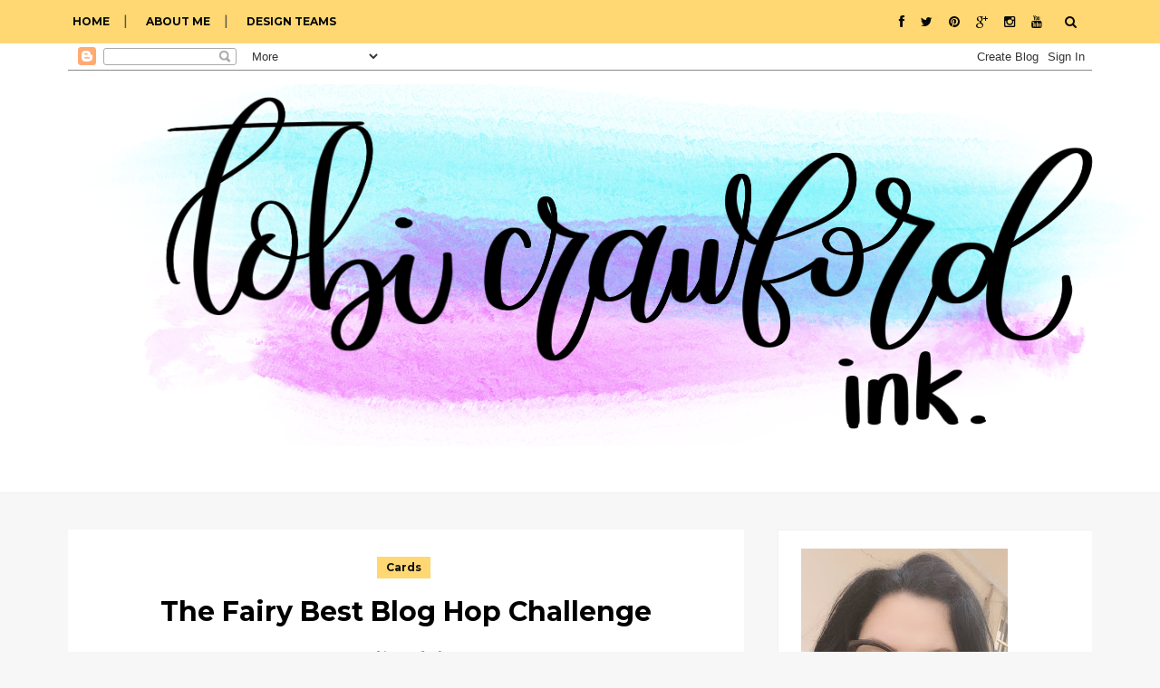

--- FILE ---
content_type: text/html; charset=UTF-8
request_url: https://tobicrawford.blogspot.com/2011/06/fairy-best-blog-hop-challenge.html
body_size: 66929
content:
<!DOCTYPE html>
<html dir='ltr' xmlns='http://www.w3.org/1999/xhtml' xmlns:b='http://www.google.com/2005/gml/b' xmlns:data='http://www.google.com/2005/gml/data' xmlns:expr='http://www.google.com/2005/gml/expr'>
<head>
<link href='https://www.blogger.com/static/v1/widgets/2944754296-widget_css_bundle.css' rel='stylesheet' type='text/css'/>
<!-- [ Meta Tag SEO ] -->
<meta charset='utf-8'/>
<meta content='width=device-width, initial-scale=1' name='viewport'/>
<meta content='blogger' name='generator'/>
<meta content='text/html; charset=UTF-8' http-equiv='Content-Type'/>
<link href='http://www.blogger.com/openid-server.g' rel='openid.server'/>
<link href='https://tobicrawford.blogspot.com/' rel='openid.delegate'/>
<link href='https://tobicrawford.blogspot.com/2011/06/fairy-best-blog-hop-challenge.html' rel='canonical'/>
<title>The Fairy Best Blog Hop Challenge - Tobi Crawford ink</title>
<meta content='' name='description'/>
<meta content='The Fairy Best Blog Hop Challenge, Tobi Crawford ink: The Fairy Best Blog Hop Challenge, Tobi Crawford ink' name='keywords'/>
<link href='https://tobicrawford.blogspot.com/feeds/posts/default' rel='alternate' title='Tobi Crawford ink - Atom' type='application/atom+xml'/>
<link href='https://tobicrawford.blogspot.com/feeds/posts/default?alt=rss' rel='alternate' title='Tobi Crawford ink - RSS' type='application/rss+xml'/>
<link href='http://www.blogger.com/feeds/6539077257414739593/posts/default' rel='alternate' title='Tobi Crawford ink - Atom' type='application/atom+xml'/>
<link href='http://farm4.static.flickr.com/3278/5855522830_a7dcb8d1f9_t.jpg' rel='image_src'/>
<link href='/favicon.ico' rel='icon' type='image/x-icon'/>
<link href='https://plus.google.com/xxxxx/posts' rel='publisher'/>
<link href='https://plus.google.com/xxxxx/about' rel='author'/>
<link href='https://plus.google.com/xxxxx' rel='me'/>
<meta content='India' name='geo.placename'/>
<meta content='' name='Author'/>
<meta content='general' name='rating'/>
<meta content='id' name='geo.country'/>
<!-- [ Social Media Meta Tag ] -->
<meta content='Tobi Crawford ink: The Fairy Best Blog Hop Challenge' property='og:title'/>
<meta content='article' property='og:type'/>
<meta content='http://tobicrawford.blogspot.com/2011/06/fairy-best-blog-hop-challenge.html' property='og:url'/>
<meta content='http://farm4.static.flickr.com/3278/5855522830_a7dcb8d1f9_z.jpg' property='og:image'/>
<meta content='' property='og:description'/>
<meta content='Tobi Crawford ink' property='og:site_name'/>
<meta content='Your_fb_app_id' property='fb:app_id'/>
<meta content='Your_user_id' property='fb:admins'/>
<meta content='en_US' property='og:locale'/>
<meta content='en_GB' property='og:locale:alternate'/>
<meta content='id_ID' property='og:locale:alternate'/>
<meta content='summary' name='twitter:card'/>
<meta content='Tobi Crawford ink: The Fairy Best Blog Hop Challenge' name='twitter:title'/>
<link href='//maxcdn.bootstrapcdn.com/font-awesome/4.6.3/css/font-awesome.min.css' rel='stylesheet'/>
<link href="//fonts.googleapis.com/css?family=Bad+Script%7CRaleway:400,500,600,700,300%7CLora:400" rel="stylesheet" type="text/css">
<link href='https://fonts.googleapis.com/css?family=Lato%3Aregular%7CMontserrat%3Aregular%2C700&subset=latin-ext' id='kirki_google_fonts-css' media='all' rel='stylesheet' type='text/css'/>
<link href='//fonts.googleapis.com/css?family=Open+Sans%7CDroid+Serif%3A400%2C400italic%2C700%2C700italic%7CRoboto%7CPT+Sans%7CLobster%7CJosefin+Sans%7CPacifico%7CCourgette%7CHandlee%7CPlayfair+Display%3A400%2C400italic%2C700%2C700italic%7CWork+Sans%3A400%2C500%7CMontserrat%3A400%2C700%7CSource+Serif+Pro%3A400%2C700%7COswald%3A400%2C300%2C700%7CArchivo+Narrow%3A400%2C400italic%2C700%2C700italic%7CLora%3A400%2C700%2C400italic%2C700italic%7COld+Standard+TT%3A400%2C700%2C400italic%7CRaleway%3A300%2C400%2C500%2C600%2C700%7CLato%3A400%2C400italic%2C300%2C300italic%2C700%2C700italic%7CPT+Sans%3A400%2C400italic%2C700%2C700italic%7CLora%3A400%2C400italic%2C700%2C700italic%7CLibre+Baskerville%3A400%2C400italic%2C700%7CJosefin+Slab%3A400%2C400italic%2C600%2C600italic%2C700%2C700italic%7CSource+Sans+Pro%3A400%2C400italic%2C700%2C700italic%7CPT+Serif%3A400%2C400italic%2C700%2C700italic%7CNoto+Serif%3A400%2C400italic%2C700%2C700italic%7CJosefin+Sans%3A400%2C400italic%2C700%2C700italic%7CQuicksand%3A400%2C700%7CQuestrial%7CComfortaa%3A400%2C700%7CCinzel%3A400%2C700%7CPontano+Sans%7CQuattrocento+Sans%3A400%2C700%2C400italic%2C700italic%7CMerriweather%3A300%2C400%2C700%7CVarela+Round%7CAlegreya%3A400%2C400italic%2C700%2C700italic%7CEB+Garamond%7CPlayfair+Display+SC%3A400%2C400italic%2C700%2C700italic%7CArapey%3A400%2C400italic%7CPrata%7CRufina%3A400%2C700&ver=1.0.0' id='olivia-fonts-css' media='all' rel='stylesheet' type='text/css'/>
<style id='page-skin-1' type='text/css'><!--
/*
-----------------------------------------------
Blogger Template Style
Name:     Monica Clean & Responsive Blogger Template
Designer: Way2themes
URL:      http://www.way2themes.com
Version:  Free Version
----------------------------------------------- */
/* Variable definitions
====================
<Variable name="maincolor" description="Main Color" type="color" default="#FFD873"/>
<Variable name="maincolorhover" description="Main Color Hover" type="color" default="#FFD873"/>
*/
/* Global reset */
/* Based upon 'reset.css' in the Yahoo! User Interface Library: http://developer.yahoo.com/yui */
*, html, body, div, dl, dt, dd, ul, ol, li, h1, h2, h3, h4, h5, h6, pre, form, label, fieldset, input, p, blockquote, th, td { margin:0; padding:0 }
table { border-collapse:collapse; border-spacing:0 }
fieldset, img { border:0 }
address, caption, cite, code, dfn, em, strong, th, var { font-style:normal; font-weight:normal }
ol, ul, li { list-style:none }
caption, th { text-align:left }
h1, h2, h3, h4, h5, h6 { font-size:100%; font-weight:normal }
q:before, q:after { content:''}
/* Global reset-RESET */
strong { font-weight: bold }
em { font-style: italic }
a img { border:none } /* Gets rid of IE's blue borders */
body#layout #header {
margin-bottom: 80px;
clear:both;
}
.quickedit {
display:none;
}
body#layout #navigation {
height: auto;
margin-bottom: 60px;
margin-top: 30px;
position: relative;
width: 100%;
z-index: 999999;
}
body#layout #navigation-wrapper {
width:40%;
float:left;
}
body#layout #top-social {
width:40%;
float:right;
}
body#layout #widget-area .footerwidget {
width:250px;
margin-right: 20px;
}
body#layout #widget-area .widget, body#layout #sidebar .widget {
width:250px;
}
body#layout .container,body#layout {
width: 800px;
}
body#layout .sp_sidebar #main {
width: 56%;}
body#layout #widget-area .widget,body#layout #sidebar .widget {
width: 100%!important;
}
body {
font-family: Lato, Helvetica, Arial, sans-serif;
font-weight: 400;
font-size: 1rem;
line-height: 1.5;
color: #777777;
background-color:#f7f7f7;
}
p {
font-size:16px;
line-height:26px;
}
a {
text-decoration:none;
color:#d871ff;
}
a:hover {
}
h1,h2,h3,h4,h5,h6 {
font-family:"Open Sans", sans-serif;
}
.container {
width:1130px;
margin:0 auto;
}
.container.sp_sidebar {
overflow:hidden;
}
h1.logo_h.logo_h__txt {
font-size: 55px;
padding: 50px 0;
text-align: center;
font-weight: 300;
}
#main {
width:100%;
}
.container.sp_sidebar #main {
width:66%;
margin-right:20px;
float:left;
}
#sidebar {
width:30.7%;
float:right;
}
/********************************/
/*** Navigation ***/
/********************************/
#navigation {
background:#171717;
height:48px;
position:fixed;
z-index:999999;
width:100%;
-webkit-backface-visibility: hidden;
}
.slicknav_menu {
display:none;
}
#navigation .container {
position:relative;
}
.menu {
float:left;
}
.menu li {
display:inline-block;
margin-right:12px;
position:relative;
}
.menu li a {
line-height:48px;
text-transform:uppercase;
display:inline-block;
-o-transition:.3s;
-ms-transition:.3s;
-moz-transition:.3s;
-webkit-transition:.3s;
color: #070707 !important;
font-family: Montserrat;
font-size: 12px !important;
line-height: 18px;
font-style: normal;
padding: 15px 5px;
font-weight: bold !important;
}
ul.sub-menu li:after {
content: "|";
padding-left: 10px;
color: #565656;
display: none;
}
/*** DROPDOWN ***/
.menu .sub-menu,
.menu .children {
background-color: #171717;
display: none;
padding: 0;
position: absolute;
margin-top:0;
left: 0;
z-index: 99999;
}
ul.menu ul a,
.menu ul ul a {
color: #999;
margin: 0;
padding: 6px 10px 7px 10px;
min-width: 160px;
line-height:20px;
-o-transition:.25s;
-ms-transition:.25s;
-moz-transition:.25s;
-webkit-transition:.25s;
transition:.25s;
border-top:1px solid #333;
}
ul.menu ul li,
.menu ul ul li {
padding-right:0;
margin-right:0;
}
ul.menu ul a:hover,
.menu ul ul a:hover {
color: #fff;
background:#333;
}
ul.menu li:hover > ul,
.menu ul li:hover > ul {
display: block;
}
.menu .sub-menu ul,
.menu .children ul {
left: 100%;
top: 0;
}
/** Search **/
#top-search {
position:absolute;
right:0;
top:0;
width:48px;
text-align:center;
margin-left:16px;
}
#top-search a {
height:48px;
font-size:14px;
line-height:48px;
color:#999;
background:#353535;
display:block;
-webkit-transition: all 0.2s linear;
-moz-transition: all 0.2s linear;
-ms-transition: all 0.2s linear;
-o-transition: all 0.2s linear;
transition: all 0.2s linear;
}
#top-search a:hover {
color:#ccc;
background:#474747;
}
.show-search {
position:absolute;
top:48px;
right:-1px;
display:none;
z-index:10000;
}
.show-search #searchform input#s {
width:190px;
background:#FFF;
webkit-box-shadow: 0 8px 6px -6px rgba(206,206,206,.2);
-moz-box-shadow:  0 8px 6px -6px rgba(206,206,206,.2);
box-shadow:  0 8px 6px -6px rgba(206,206,206,.2);
}
.show-search #searchform input#s:focus {
border:1px solid #d5d5d5;
}
/*** Top Social ***/
#top-social {
position:absolute;
right:55px;
top:0;
}
#top-social a i {
font-size:14px;
margin-left:15px;
line-height:48px;
color:#d872ff;
-webkit-transition: all 0.2s linear;
-moz-transition: all 0.2s linear;
-ms-transition: all 0.2s linear;
-o-transition: all 0.2s linear;
transition: all 0.2s linear;
}
/********************************/
/*** Header ***/
/********************************/
#header {
padding-top:48px;
border-bottom:1px solid #eee;
background: #fff;
}
#logo {
text-align:center;
padding:30px 0;
}
ul.site-social-networks a:hover {
color: #d871ff;
}
/********************************/
/*** Grid Item ***/
/********************************/
/* grid title */
.sp-grid-title {
margin-bottom:45px;
text-align:center;
}
.sp-grid-title h3 {
font-size: 26px;
font-weight: 400;
text-transform: uppercase;
letter-spacing:4px;
margin-bottom:4px;
}
.sp-grid-title .sub-title {
font-size: 18px;
font-style: italic;
color: #999;
}
.sp-grid li {
display: inline-block;
vertical-align: top;
width: 300px;
margin-right: 16px;
margin-bottom: 45px;
}
.container.sp_sidebar .sp-grid li {
width:315px;
}
.container.sp_sidebar .sp-grid li:nth-child(3n+3) {
margin-right:16px;
}
.container.sp_sidebar .sp-grid li:nth-child(2n+2) {
margin-right:0;
}
.sp-grid li:nth-child(3n+3) {
margin-right:0;
}
.sp-grid li .item img {
width:100%;
height:auto;
margin-bottom:10px;
}
.sp-grid li .item .cat {
font-size: 11px;
font-weight: 700;
letter-spacing: 1px;
text-transform: uppercase;
font-family:"Open Sans";
margin-bottom:7px;
display:block;
}
.sp-grid li .item .cat a:hover {
text-decoration:underline;
}
.sp-grid li .item h2 {
margin-bottom:8px;
}
.sp-grid li .item h2 a {
font-size: 15px;
color: #000000;
text-transform: uppercase;
letter-spacing: 1px;
font-weight: 700;
-o-transition:.3s;
-ms-transition:.3s;
-moz-transition:.3s;
-webkit-transition:.3s;
}
.sp-grid li .item h2 a:hover {
opacity:.5;
}
.sp-grid li .item p {
margin-bottom:6px;
}
.sp-grid li .item .date {
font-size: 13px;
color: #999;
letter-spacing: 1px;
font-style: italic;
}
span.smg-label {
display: none;
}
/********************************/
/*** Post ***/
/********************************/
.post {
margin-bottom:50px;
background: #fff;
padding: 20px 0;
}
.single .post {
margin-bottom:70px;
}
/*** Post Header ***/
.post-header {
margin-bottom:0px;
text-align:center;    padding: 0 100px;
}
.post-header .cat a {
font-size: 22px;
font-weight: 400;
font-style: normal;
line-height: 1.25;
letter-spacing: 0px;
text-transform: none;
color: #aaa;
font-family: 'Bad Script', cursive;
}
.post-header .cat a:hover {
text-decoration:underline;
}
.post-header h1, .post-header h2 { margin-bottom:18px; }
.post-header h1 a, .post-header h2 a, .post-header h1 {
text-transform: none;
color: #000000;
font-family: Montserrat;
font-size: 30px !important;
line-height: 34px;
font-style: normal;
font-weight: bold !important;
}
.post-header h2 a:hover {
opacity:.50;
}
.blog-date li:not(:last-child):after {
content: '.';
font-size: 15px;
color: #A0A0A0;
margin-top: -4px;
position: absolute;
padding-left: 12px;
}
.post-header h2:after {
content: '';
display: block;
width: 2rem;
height: 2px;
background: black;
margin: 1rem auto 0;
margin-top: 1.5rem;
width: 3rem;
}
.post-header .date {
text-transform: uppercase;
letter-spacing: 1px;
color: #aaa;
margin-right: 5px;
font-size: 11px;
font-family: Lora;
}
/*** Post image ***/
.post-image {
margin:1.5em 0;
}
.post-image {
position: relative;
}
.post-image1:before {
position: absolute;
left: 0;
right: 0;
bottom: 6px;
top: 0;
content: '';
display: block;
-webkit-transition: all .2s ease;
-o-transition: all .2s ease;
transition: all .2s ease;
background: #2c2f30;
opacity: 0;
z-index: 1;
}
.post-image1:hover:before {
opacity: .5;
}
.post-image1 .post-more {
position: absolute;
top: 50%;
left: 2rem;
right: 2rem;
text-align: center;
-webkit-transform: translateY(-50%);
-ms-transform: translateY(-50%);
-o-transform: translateY(-50%);
transform: translateY(-50%);
opacity: 0;
-webkit-transition: all .2s .1s ease;
-o-transition: all .2s .1s ease;
transition: all .2s .1s ease;
margin: 0;
z-index: 1;
}
.post-image1:hover .post-more {
opacity: 1;
}
.post-image1 .post-more span {
font-family: Montserrat, Helvetica, Arial, sans-serif;
font-weight: 400;
font-size: 12px;
letter-spacing: 1px;
text-transform: uppercase;
color: #fff;
padding: 5px 10px;
border: 1px solid #fff;
}
.post-image img {
max-width:100%;
height:auto;
}
.post-image.audio iframe {
height:166px;
}
.container.sp_sidebar .post-image.audio iframe {
width:650px;
height:auto;
}
/*** Post Entry ***/
.post-entry {
text-align: center;    padding: 0 20px;
}
.post-entry img {
max-width:100%;
height:auto;
}
.post-entry p {
margin-bottom:20px;
text-align: justify;
text-align: center;
}
.post-entry a.more-link {
letter-spacing: 2px;
font-size: 10px;
padding: 4px 15px;
font-family: 'Montserrat';
line-height: 38px;
display: inline-block;
text-transform: uppercase;
background: transparent;
-webkit-transition: all 0.3s ease-in-out 0s;
-o-transition: all 0.3s ease-in-out 0s;
transition: all 0.3s ease-in-out 0s;
}
.post-entry a:hover {
color: #000000;
background: #ffd873;
}
.post-entry p, .post-entry h1, .post-entry h2, .post-entry h3, .post-entry h4, .post-entry h5, .post-entry h6, .post-entry hr {
margin-bottom:20px;
}
.post-entry h1, .post-entry h2, .post-entry h3, .post-entry h4, .post-entry h5, .post-entry h6 {
color:#000;
font-weight:700;
}
.post-entry h1 {
font-size:30px;
}
.post-entry h2 {
font-size:27px;
}
.post-entry h3 {
font-size:24px;
}
.post-entry h4 {
font-size:20px;
}
.post-entry h5 {
font-size:18px;
}
.post-entry h6 {
font-size:16px;
}
.post-entry hr {
border:0;
height:0;
border-bottom:1px solid #e5e5e5;
clear:both;
}
.post-entry blockquote p {
border-left:3px solid #d871ff;
color:#999;
padding:0 18px;
font-family:"Georgia";
font-size:18px;
line-height:28px;
font-style:italic;
}
.post-entry ul, .post-entry ol {
padding-left:45px;
margin-bottom:20px;
}
.post-entry ul li {
margin-bottom:12px;
list-style:square;
}
.post-entry ol li {
margin-bottom:12px;
list-style:decimal;
}
.sticky.post .post-header { border:1px dashed #ddd; padding:20px 0; }
.bypostauthor  {}
.post-entry table { width:100%; margin-bottom:22px; border-collapse:collapse }
.post-entry td, .post-entry th { padding: 12px; border-bottom: 1px #e5e5e5 solid; }
.post-entry th { font-weight:bold; font-size:14px; background:#f5f5f5;}
.post-entry tr:hover {
background:#f9f9f9;
}
/*** Post Share ***/
.post-share {
text-align:center;
margin-top:40px;
margin-bottom:100px;
background:url(//1.bp.blogspot.com/-RaxSFprHuWw/U-eh4Hd6OgI/AAAAAAAAAP0/sijBcrNVTjo/line.gif) repeat-x center center;
}
.post-share a {
display:inline-block;
}
.share-box {
width:55px;
height:42px;
background:#fff;
border:1px solid #e5e5e5;
display:inline-block;
line-height:42px;
margin:0 10px;
-o-transition:.3s;
-ms-transition:.3s;
-moz-transition:.3s;
-webkit-transition:.3s;
}
.share-box i {
font-size:14px;
}
.share-box:hover {
background:#171717;
border:1px solid #171717;
}
/*** Post author ***/
.post-author {
margin-bottom:80px;
margin-top:70px;
overflow:hidden;
border-bottom: 1px solid rgba(34,34,34,0.1);
padding-bottom: 40px;
margin-bottom: 40px;
}
.author-img {
float:left;
margin-right:30px;
}
.author-img img {
border-radius:50%;
}
.author-content h5 a {
font-size:14px;
letter-spacing:2px;
text-transform:uppercase;
margin-bottom:8px;
color:#000;
display:block;
}
.author-content p {
margin-bottom:8px;
}
.author-content .author-social {
font-size:14px;
color:#bbb;
margin-right:8px;
}
/*** Post related ***/
.post-related {
overflow: hidden;
margin-bottom: 80px;
margin-top: 20px;
padding: 25px;
}
.post-box { text-align:center; }
.post-box-title {
margin-bottom: 20px;
font-family: Montserrat, Helvetica, Arial, sans-serif;
font-weight: 700;    text-align: left;
font-size: 16px;
line-height: 1;
letter-spacing: -1px;
text-transform: none;
color: #000000;
}
h4.post-box-title:after {
content: '';
display: block;
width: 2rem;
height: 2px;
background: black;
margin: 1rem auto 0;
margin-left: 0;
}
.item-related {
width:292px;
float:left;
}
.item-related:last-child { margin-right:0;}
.container.sp_sidebar .item-related{
width:212px;
position: relative;
}
.container.sp_sidebar .item-related:last-child {
margin-right:0;
}
.item-related img {
margin-bottom:6px;
width:100%;
height:auto;
}
.item-related h3 a {
font-size: 12px;
text-transform: uppercase;
letter-spacing: 2px;
color: #000;
display: block;
font-weight: bold;
color: #FFF;
position: absolute;
bottom: 11px;
font-weight: 500;
width: 78%;
min-height: 42px;
padding: 10px 20px;
background-color: rgba(0, 0, 0, 0.43);
}
.item-related h3 a:hover {
text-decoration:underline;
}
.item-related span.date {
font-size:10px;
font-family:"Open Sans", sans-serif;
text-transform:uppercase;
font-style:italic;
color:#999;
}
/** Post tags ***/
.post-tags {
margin-top:30px;
margin-bottom:50px;
}
.post-tags a {
font-family:"Open Sans", sans-serif;
font-size:11px;
letter-spacing:2px;
text-transform:uppercase;
background:#f2f2f2;
color:#666;
padding:7px 10px 8px;
margin-right:6px;
border-radius:2px;
margin-bottom:5px;
display:inline-block;
}
.post-tags a:hover {
background:#333;
color:#fff;
text-decoration:none;
}
/*** Post Pagination ***/
.post-pagination {
overflow:hidden;
}
.post-pagination .prev-post {
float:left;
width:470px;
}
.post-pagination .next-post {
float:right;
text-align:right;
width:470px;
}
.container.sp_sidebar .post-pagination .prev-post, .container.sp_sidebar .post-pagination .next-post {
width:325px;
}
.post-pagination span {
color:#999;
font-size:16px;
font-style:italic;
letter-spacing:1px;
}
.post-pagination .arrow {
font-size:64px;
color:#ddd;
line-height:64px;
}
.post-pagination .prev-post .arrow {
float:left;
margin-right:18px;
}
.post-pagination .next-post .arrow {
float:right;
margin-left:18px;
}
.pagi-text {
margin-top:11px;
}
.post-pagination h5 {
text-transform:uppercase;
letter-spacing:2px;
font-size:14px;
}
.post-pagination a {
color:#999;
}
.post-pagination a:hover > .arrow, .post-pagination a:hover > .pagi-text span, .post-pagination a:hover {
color:#000;
}
.site-social-networks.show-title li {
text-align: center;
width: 31.9%;
background-color: #fff;
border: 1px solid #eee;
}
.site-social-networks li {
display: inline-block;
padding: 0;
}
.site-social-networks.show-title a {
margin: 20px auto 0 auto;
text-transform: uppercase;
font-size: 10px;
}
.site-social-networks li:last-child {
padding-bottom: 7px!important;
}
.site-social-networks li {
margin-bottom: 3px!important;
padding-bottom: 7px;
}
.site-social-networks.show-title i {
display: block;
margin: 0 auto 10px auto;
}
.site-social-networks.style-default i {
width: 32px;
height: 32px;
margin: 10px auto 0;
line-height: 32px;
text-align: center;
font-size: 20px;
color: #444;
}
#sidebar .PopularPosts .item-snippet {
display: none;
}
.mt-tooltip {
position: relative;
}
.mt-tooltip:hover::before {
top: -48px;
opacity: 1;
visibility: visible;
}
.mt-tooltip:hover::after {
top: -12px;
opacity: 1;
visibility: visible;
}
.mt-tooltip::before, .mt-tooltip::after {
position: absolute;
text-align: center;
text-transform: initial;
font-weight: normal;
left: 50%;
opacity: 0;
visibility: hidden;
-webkit-transition: opacity 0.3s, visibility 0.3s, top 0.3s, bottom 0.3s;
transition: opacity 0.3s, visibility 0.3s, top 0.3s, bottom 0.3s;
-webkit-transform: translateX(-50%);
-ms-transform: translateX(-50%);
transform: translateX(-50%);
}
.mt-tooltip::before {
content: attr(data-tooltip);
top: -40px;
background: #fff;
color: #000;
min-width: 100px;
height: 36px;
line-height: 36px;
font-size: 14px;
font-weight: bold;
letter-spacing: 0;
padding: 0;
border-radius: 4px;
box-shadow: 0 5px 40px rgba(0, 0, 0, 0.2);
}
.mt-tooltip::after {
content: "";
width: 0;
height: 0;
top: -4px;
border-top: 6px solid #fff;
border-right: 6px solid transparent;
border-bottom: 6px solid transparent;
border-left: 6px solid transparent;
}
/********************************/
/*** Pagination ***/
/********************************/
.pagination {
margin-bottom:60px;
overflow:hidden;
}
.pagination a {
color:#999;
letter-spacing:3px;
text-transform:uppercase;
font-size:12px;
}
.pagination a:hover {
text-decoration:none;
color:#000;
}
.pagination .newer {
float:left;
}
.pagination .older {
float:right;
}
/********************************/
/*** Footer Social ***/
/********************************/
#footer-social {
background:#f2f2f2;
padding:40px 0;
text-align:center;
}
#footer-social a {
margin:0 15px;
color:#999;
font-family:"Open Sans", sans-serif;
font-size:11px;
text-transform:uppercase;
font-weight:700;
letter-spacing:1px;
}
#footer-social a:first-child {
margin-left:0;
}
#footer-social a:last-child {
margin-right:0;
}
#footer-social a i {
height:28px;
width:28px;
text-align:center;
line-height:28px;
background:#666;
color:#fff;
border-radius:50%;
margin-right:5px;
font-size:14px;
}
#footer-social a:hover {
text-decoration:none;
color:#000;
}
#footer-social a:hover > i {
background:#000;
}
/********************************/
/*** Footer logo ***/
/********************************/
#footer-logo {
background:#111;
padding:60px 0;
text-align:center;
}
#footer-logo img {
margin-bottom:15px;
}
#footer-logo p {
color:#777;
font-size:15px;
margin-bottom:0;
font-style:italic;
}
#footer-logo p i {
color:#646464;
font-size:14px;
margin:0 5px 0 7px;
}
.share-box:hover > i {
color: #fff;
}
/********************************/
/*** Footer Copyright ***/
/********************************/
#footer-copyright {
padding:12px 0;
background:#000;
overflow:hidden;
font-family:"Open Sans", sans-serif;
}
#footer-copyright p {
font-size: 14px;
color: #EFEFEF;
float: left;
padding: 7px 0;
color: #999;
font-weight: 500;
}
#footer-copyright .to-top {
float: right;
margin-top: 11px;
font-size: 14px;
text-transform: uppercase;
letter-spacing: 1px;
color: #999;
}
#footer-copyright .to-top i {
font-size:14px;
margin-left:3px;
}
#footer-copyright .to-top:hover {
text-decoration:none;
}
div#author-social a {
margin-right: 5px;
color: #777;
}
/********************************/
/*** Widget Area ***/
/********************************/
#widget-area {
overflow:hidden;
background: #fff;
}
#widget-area .footerwidget {
float:left;
}
#widget-area .widget, #sidebar .widget {
float: left;
margin-right: 32px;
width: 322px;
}
#widget-area #container3 {
margin-right:0px;
}
#sidebar .widget {
width: 300px;
margin-right: 0;
float: none;
margin-bottom: 40px;
background: #fff;
padding: 20px 25px;
border: 1px solid #f2f2f2;
}
#sidebar img {
max-width:300px;
}
#sidebar iframe {
max-width:300px;
}
.widget:last-child {
margin-right:0;
}
.widget-title, #sidebar .widget h2{
display: block;
position: relative;
text-align: center;
}
.footerwidget .widget h2 {
display: block;
position: relative;
text-align: center;
}
div#footer-instagram {
position: relative;
}
.my-insta-box {
position: absolute;
z-index: 99;
opacity: 0.95;
padding: 10px;
top: 50%;
left: 50%;
transform: translate(-50%, -50%);
margin-bottom: 14px;
}
a.btn-style {
background: rgb(255, 255, 255);
padding: 10px 20px;
}
/* Label */
.cloud-label-widget-content {display:inline-block;text-align:left;}
.cloud-label-widget-content .label-size{display:inline-block;float:left;font-size:11px;line-height:normal;margin:0 5px 5px 0;opacity:1}
.cloud-label-widget-content .label-size a{  background: #fff;
color: #000;
float: left;
border: 1px solid #eee;
font-family: 'Open Sans',sans-serif;
line-height: 100%;
margin: 0;
padding: 8px 10px;
text-transform: uppercase;
transition: all .6s;}
#sidebar .widget-title, #sidebar .widget h2, #widget-area .widget h2 {
margin-bottom:15px;
}
#sidebar .widget ul li {
margin-bottom:7px;
padding-bottom:7px;
}
#sidebar .widget ul li:last-child {
margin-bottom:0;
padding-bottom:0;
border-bottom:none;
}
.PageList h2 {
display: none;
}
/*** Search widget ***/
#searchform input#s {
border: 1px solid #e5e5e5;
background:#fff url(img/searchsubmit.png) no-repeat 96% 13px;
padding:14px 14px;
font-size:11px;
color:#999;
letter-spacing:1px;
}
#searchform #s:focus { outline:none; }
/** searchbar for widget ***/
.widget #searchform input#s {
width:260px;
}
#sidebar .widget #searchform input#s {
width:230px;
}
/*** About Widget ***/
.about-widget img {
max-width:292px;
height:auto;
}
/** Instagram widget support **/
.instag ul.thumbnails > li {
width:32% !important;
}
.instag ul.thumbnails > li img:hover {
opacity:.8;
}
.instag ul li {
margin:0;
padding-bottom:0;
border-bottom:none;
}
.pllexislider ul li {
margin:0;
padding-bottom:0;
border-bottom:none;
}
/*** Tagcloud widget ***/
.widget .tagcloud a {
font-family:"Open Sans", sans-serif;
font-size:10px;
letter-spacing:1px;
text-transform:uppercase;
background:#f2f2f2;
color:#666;
padding:6px 8px 7px;
margin-right:5px;
margin-bottom:8px;
display:inline-block;
border-radius:2px;
}
.widget .tagcloud a:hover {
background:#333;
color:#fff;
}
footer#footer-copyright a {
color:#ffd873;
}
/*** Calender widget ***/
#wp-calendar {width: 100%; }
#wp-calendar caption { text-align: right; color: #777; font-size: 12px; margin-top: 10px; margin-bottom: 15px; }
#wp-calendar thead { font-size: 12px;  }
#wp-calendar thead th { padding-bottom: 10px; }
#wp-calendar tbody { color: #aaa; }
#wp-calendar tbody td { background: #f5f5f5; border: 1px solid #fff; text-align: center; padding:8px;}
#wp-calendar tbody td a { font-weight:700; color:#222; }
#wp-calendar tbody td:hover { background: #fff; }
#wp-calendar tbody .pad { background: none; }
#wp-calendar tfoot #next { font-size: 10px; text-transform: uppercase; text-align: right; }
#wp-calendar tfoot #prev { font-size: 10px; text-transform: uppercase; padding-top: 10px; }
#wp-calendar thead th { padding-bottom: 10px; text-align: center; }
/** WIDGET ITEMS **/
.widget ul.side-newsfeed li {
list-style-type:none;
margin-bottom:17px;
padding-bottom:13px;
margin-left:0;
}
.widget ul.side-newsfeed li:last-child {
margin-bottom:0;
padding-bottom:0;
}
.widget ul.side-newsfeed li .side-item {
overflow: hidden;
min-height: 92px;
}
.widget ul.side-newsfeed li .side-item .side-image {
float:left;
margin-right:14px;
}
.widget ul.side-newsfeed li .side-item .side-image img {
width: 86px;
height: 86px;
object-fit: cover;
}
.widget ul.side-newsfeed li .side-item .side-item-text {
overflow:hidden;
}
.widget ul.side-newsfeed li .side-item .side-item-text h4 a {
font-family: Montserrat, Helvetica, Arial, sans-serif;
font-weight: 700;
font-size: 15px;
line-height: 1;
letter-spacing: -.05rem;
text-transform: none;
color: #000000;
}
.widget ul.side-newsfeed li .side-item .side-item-text .side-item-meta {
font-size:12px;
letter-spacing:1px;
color:#999;
letter-spacing: 0.3px;
line-height: 16px;
text-transform: uppercase;
font-family: Istok Web,sans-serif;
}
.cata {
font-size: 11px;
font-weight: 400;
letter-spacing: 0.5px;
line-height: 16px;
font-family: Istok Web,sans-serif;
padding-right: 3em;
position: relative;
text-transform: uppercase;
}
/** Social Widget **/
.widget-social {
text-align:center;
}
.widget-social a:first-child {
margin-left:0;
}
.widget-social a:last-child {
margin-right:0;
}
.widget-social a i {
height:28px;
width:28px;
text-align:center;
line-height:28px;
background:#666;
color:#fff;
border-radius:50%;
margin:0 2px;
font-size:14px;
}
.widget-social a:hover {
text-decoration:none;
color:#000;
}
.widget-social a:hover > i {
background:#000;
}
#sidebar h2 span {
font-family: Montserrat;
font-size: 15px !important;
line-height: 22px;
font-style: normal;
font-weight: bold !important;
margin-right: 5px;
margin-bottom: 5px;
display: inline-block;
padding: 3px 10px;
color: #111111;
background: #ffd873;
}
/*******************************
*** COMMENTS
*******************************/
.post-comments {
margin-bottom:70px;
margin-top:70px;    padding: 25px;
}
.comments {
margin-bottom:40px;
}
.aboutme-content img {
border-radius: 50%;
}
.comment {
border-bottom:1px dotted #eee;
margin-top:20px;
margin-bottom:34px;
padding-bottom:40px;
}
.comment .avatar-image-container {
float:left;
}
.comment .avatar-image-container img {
border-radius:50%;
width:50px;
height:50px;
max-width:50px;
max-height:50px;
}
.comments .comment-block {
margin-left: 80px;
position: relative;
}
.comment-replies {
margin-left: 40px;
margin-top: 20px;
}
.comments .avatar-image-container {
float: left;
max-height: 50px;
overflow: hidden;
width: 50px;
}
.comment-replies .comment {
border:none;
margin-bottom:0px;
padding-bottom:0px;
}
.thecomment .comment-text {
overflow:hidden;
}
.thecomment .comment-text span.author, cite.user > a {
display:block;
font-size:14px;
text-transform:uppercase;
letter-spacing:2px;
margin-bottom:6px;
color:#333;
font-family:"Open Sans";
}
.thecomment .comment-text span.author a:hover {
text-decoration:underline;
}
span.datetime {
font-size:14px;
color:#999;
font-style:italic;
display:block;
margin-bottom:10px;
}
.thecomment .comment-text em {
font-size:13px;
margin-bottom:-14px;
display:block;
color:orange;
letter-spacing:1px;
}
.thecomment .comment-text em i {
font-size:14px;
color:#f3bd00;
}
.comment-actions a {
float:right;
font-size:11px;
background-color:#aaa;
color:#FFF;
padding:3px 6px 5px 6px;
border-radius:2px;
margin-left:7px;
font-family:"Lato";
-o-transition:.3s;
-ms-transition:.3s;
-moz-transition:.3s;
-webkit-transition:.3s;
transition:.3s;
}
.continue a {
float:left;
margin-bottom:20px;
font-size:11px;
background-color:#aaa;
color:#FFF;
padding:3px 6px 5px 6px;
border-radius:2px;
margin-left:7px;
font-family:"Lato";
-o-transition:.3s;
-ms-transition:.3s;
-moz-transition:.3s;
-webkit-transition:.3s;
transition:.3s;
}
.loadmore a {
font-size:11px;
background-color:#aaa;
color:#FFF;
padding:3px 6px 5px 6px;
border-radius:2px;
margin-left:7px;
font-family:"Lato";
-o-transition:.3s;
-ms-transition:.3s;
-moz-transition:.3s;
-webkit-transition:.3s;
transition:.3s;
}
.post-comments span.reply a.comment-edit-link {
background:#c5c5c5;
}
.post-comments span.reply a:hover {
opacity:.8;
}
ul.children { margin: 0 0 0 55px; }
ul.children li.thecomment { margin:0 0 8px 0; }
/** Reply **/
#respond {
margin-bottom:20px;
overflow:hidden;
}
#respond  h3 {
font-size:14px;
color:#999;
font-weight:400;
margin-bottom:30px;
font-family:"Lato";
letter-spacing:2px;
text-transform:uppercase;
}
#respond h3 a {
color:#000;
display:inline-block;
}
#respond h3 small a {
text-transform:uppercase;
font-size:11px;
background:#333;
color:#FFF;
padding:4px 6px 5px;
border-radius:3px;
margin-left:7px;
letter-spacing:1px;
-o-transition:.3s;
-ms-transition:.3s;
-moz-transition:.3s;
-webkit-transition:.3s;
transition:.3s;
}
#respond h3 small a:hover {
opacity:.8;
}
#respond label {
color:#888;
width:80px;
font-size:14px;
display:inline-block;
font-weight:300;
}
#respond input {
padding:8px 10px;
border:1px solid #DDD;
margin-right:10px;
border-radius: 3px;
color:#999;
margin-bottom:15px;
font-size:11px;
width:250px;
font-family:"Georgia";
}
#respond input:focus {outline:none;}
#respond .comment-form-url {
margin-bottom:10px;
}
#respond textarea {
padding:14px;
border:1px solid #DDD;
border-radius: 3px;
width:95%;
height:120px;
font-size:13px;
color:#777;
margin-bottom:14px;
line-height:20px;
font-family:"Georgia";
}
#respond textarea:focus {outline:none;}
#respond #submit {
font-family:"Lato";
text-transform:uppercase;
letter-spacing:2px;
background:#eee;
border-radius:0;
font-size:11px;
color:#666;
padding:12px 19px 14px;
margin-top:6px;
display:inline-block;
border:none;
-o-transition:.3s;
-ms-transition:.3s;
-moz-transition:.3s;
-webkit-transition:.3s;
transition:.3s;
cursor:pointer;
border-radius:30px;
width:auto;
}
#respond #submit:hover {
background:#333;
color:#FFF;
}
.bottom-blog {
display: inline-block;
width: 100%;
margin-bottom: 20px;
text-align: center;
display:none;
}
.blog-date li{
display: inline-block;
margin-right: 24px;
color: #868686;
font-family: Droid Serif;
font-size: 13px !important;
line-height: 26px;
font-style: italic;
font-weight: normal !important;
}
.blog-date li a{
color: #e8ac14;
}
.blog-date li .fa{
font-size: 16px;
color: #101010;
margin-right: 10px;
vertical-align: middle;
}
.group-share li{
display: inline-block;
margin-left: 6px;
}
.group-share li a{
width: 23px;
height: 20px;
line-height: 27px;
text-align: center;
font-size: 15px;
-webkit-border-radius: 50%;
-moz-border-radius: 50%;
-ms-border-radius: 50%;
-o-border-radius: 50%;
border-radius: 50%;
display: inline-block;
}
.group-share li a:hover{
color: #555;
}
.separator a {
margin-left: 0px!important;
}
.post-header .bg-category{
width: 100%;
overflow: hidden;
text-align: center;
margin: 10px auto 15px;
height: auto;
line-height: 12px;
}
.category-name a {
font-family: Montserrat;
font-size: 12px !important;
line-height: 18px;
font-style: normal;
font-weight: bold !important;
margin-right: 5px;
margin-bottom: 5px;
display: inline-block;
padding: 3px 10px;
color: #111111;
background: #ffd873;
}
.post-header .category-name{
line-height: 0;
text-align: center;
display: table;
margin: 0 auto;
}
.post-header .category-name span:before{
display: table-cell;
content: '';
width: 50px;
height: 0;
border-top: 1px solid #222;
}
.post-header .category-name span:after{
display: table-cell;
content: '';
width: 50px;
height: 0;
border-top: 1px solid #222;
}
/********************************/
/*** Archive ***/
/********************************/
.archive-box {
background:#f4f4f4;
padding:22px 0 24px;
text-align:center;
margin-bottom:70px;
margin-top:-70px;
border-bottom:1px solid #eee;
}
.archive-box span {
font-size:14px;
font-style:italic;
letter-spacing:1px;
color:#999;
}
.archive-box h1 {
font-size:26px;
letter-spacing:4px;
text-transform:uppercase;
}
.nothing {
margin-bottom:90px;
text-align:center;
}
/* =WordPress Core
-------------------------------------------------------------- */
.alignnone {
margin: 5px 20px 20px 0;
}
.aligncenter,
div.aligncenter {
display: block;
margin: 5px auto 5px auto;
}
.alignright {
float:right;
margin: 5px 0 20px 20px;
}
.alignleft {
float: left;
margin: 5px 20px 20px 0;
}
.aligncenter {
display: block;
margin: 5px auto 5px auto;
}
a img.alignright {
float: right;
margin: 5px 0 20px 20px;
}
a img.alignnone {
margin: 5px 20px 20px 0;
}
a img.alignleft {
float: left;
margin: 5px 20px 20px 0;
}
a img.aligncenter {
display: block;
margin-left: auto;
margin-right: auto
}
div#footer-instagram h2 {
font-size: 3em;
font-weight: 400;
text-transform: uppercase;
font-family: Playfair Display,serif;
color: #171a1b;
line-height: 125%;
margin-top: 0.8em;
margin-bottom: 0.6em;
text-align: center;
}
#sb_instagram .sbi_follow_btn a {   border-radius: 0;
color: #fff;
display: inline-block;
margin: 0 auto;
text-decoration: none;
text-transform: uppercase;
vertical-align: top;
font-size: 12px;
font-weight: 600;
letter-spacing: 0.6px;
line-height: 1.5em;
outline: medium none;
padding: 1.1em 2.4em;
border: 2px solid transparent;
background-color: #171a1b;
color: #ffffff;
border-color: #171a1b;}
.wp-caption {
background: #fff;
border: 1px solid #f0f0f0;
max-width: 96%; /* Image does not overflow the content area */
padding: 5px 3px 10px;
text-align: center;
font-family:"Open Sans";
}
.wp-caption.alignnone {
margin: 5px 20px 20px 0;
}
.wp-caption.alignleft {
margin: 5px 20px 20px 0;
}
.wp-caption.alignright {
margin: 5px 0 20px 20px;
}
.wp-caption img {
border: 0 none;
height: auto;
margin: 0;
max-width: 98.5%;
padding: 0;
width: auto;
}
.wp-caption p.wp-caption-text {
font-size: 11px;
line-height: 17px;
margin: 0;
padding: 0 4px 5px;
}
/*** Custom WordPress gallery style ***/
.gallery .gallery-caption{
font-size:12px;
color:#888;
font-family:"Open Sans";
}
.gallery .gallery-icon img{
border-radius:2px;
border:1px solid #eee !important;
padding:7px;
}
.gallery .gallery-icon img:hover {
border:1px solid #ccc !important;
}
.single-sharing-btns a {
color: #333;
}
/*** Contact Form 7 ***/
/*********************************************************/
.wpcf7 input {
width:266px;
}
div.wpcf7 {
overflow:hidden;
margin-top:40px;
}
.wpcf7 p.sp_input {
float:left;
margin-right:19px;
}
.wpcf7 p.sp_message {
clear:both;
}
.wpcf7 input, .wpcf7 textarea {
padding:8px;
border:1px solid #DDD;
margin-right:10px;
-webkit-border-radius: 5px;-moz-border-radius: 5px;border-radius: 5px;
color:#777;
font-size:12px;
margin-top:6px;
margin-bottom:6px;
}
.wpcf7 textarea {
width:95%;
}
.wpcf7 .wpcf7-submit {
background:#171717;
-webkit-border-radius: 20px;-moz-border-radius: 20px;border-radius:20px;
padding:12px 24px;
color:#FFF;
letter-spacing:3px;
font-size:11px;
text-transform:uppercase;
cursor:pointer;
-o-transition:.3s;
-ms-transition:.3s;
-moz-transition:.3s;
-webkit-transition:.3s;
transition:.3s;
display:block;
border:none;
width:auto;
}
.wpcf7 .wpcf7-submit:hover {
background:#777;
}
.post-entry.inside a{
color: #d872ff;
}
.post-entry.inside a:hover{
color: #d871ff;
}
/*** 404 ***/
.error-404 {
margin-bottom:105px;
text-align:center;
}
.error-404 h1 {
font-size:190px;
font-weight:700;
margin-bottom:-25px;
}
.error-404 p {
color:#999;
font-size:18px;
font-style:italic;
}
.author-content {
margin-left: 140px;
}
#logo { padding:45px 0; }
#navigation { background:#FFD873; }
.menu li a { color:#ffffff; }
.menu li a:hover {  color:#999999; }
.menu .sub-menu, .menu .children { background: #171717; }
ul.menu ul a, .menu ul ul a { border-top: 1px solid #333333; color:#999999; }
ul.menu ul a:hover, .menu ul ul a:hover { color: #ffffff; background:#333333; }
#top-social a i { color:#070707; }
#top-social a:hover i { color:#ffffff }
#top-search a { background:none;}
#top-search a { color:#070707 }
#top-search a:hover { background:#474747; }
#top-search a:hover { color:#cccccc; }
.widget-title , #sidebar .widget h2, #widget-area .widget h2 { color:#222; }
#sidebar .widget-title, #sidebar .widget h2, #widget-area .widget h2 {      margin-top: 0;
padding: 0.5em 0.3em;
font-family: Montserrat, Helvetica, Arial, sans-serif;
font-weight: 700;
font-size: 16px;
line-height: 1;
text-transform: capitalize;
color: #000000; }
#sidebar .widget-title:after, #sidebar .widget h2:after, #widget-area .widget h2:after{content: '';
display: block;
width: 2rem;
height: 2px;
background: black;
margin: 1rem auto 0;}
#footer-social  { background:#f2f2f2; }
#footer-logo { background:#171717; }
#footer-logo p { color:#EFEFEF; }
#footer-copyright { background:#000; }
#footer-copyright p { color:#999999; }
a, #footer-logo p i { color:#191919; }
.post-entry blockquote p { border-left:3px solid #d871ff; }
#main .widget {
width: 100%;
}
#navigation .widget ul li {
border:none;
margin-bottom:0px;
padding-bottom:0px;
}
#navigation .widget ul li:after {
content: "|";
padding-left: 10px;
color: #565656;
}
#navigation .widget ul li:last-child:after {
content: "";
}
#navigation .widget a:hover {
text-decoration: none;
}
#widget-area #container3 .widget {
margin-right: 0;
}
.container.sp_sidebar {
overflow: hidden;
margin: 40px auto 0;
}
.pagination .older {
float: right;
position: relative;
text-align: right;
}
.pagination .newer {
float: left;
position: relative;
text-align: left;
}
.post-nav-icon {
position: absolute;
top: 7px;
width: 32px;
height: 32px;
text-align: center;
line-height: 35px;
background-color:#000;
border-radius: 32px;
color:  #d872ff;
letter-spacing: 0;
}
.older .post-nav-icon{
right:0;
}
.newer .post-nav-icon{
left:0;
}
.older .pager-heading {
margin-bottom: 5px;
color:#aaa;
margin-right: 42px;
}
.older .pager-title {
font-size: 150%;
display: block;
line-height: 1.3;
white-space: normal;
text-overflow: ellipsis;
overflow: hidden;
color:#d872ff;
margin-right: 42px;
}
.newer .pager-heading {
margin-bottom: 5px;
color:#aaa;
margin-left: 42px;
}
.newer .pager-title {
font-size: 150%;
display: block;
line-height: 1.3;
white-space: normal;
text-overflow: ellipsis;
overflow: hidden;
color:#d872ff;
margin-left: 42px;
}
/* Slider */
.slick-slider
{
position: relative;
display: block;
-moz-box-sizing: border-box;
box-sizing: border-box;
-webkit-user-select: none;
-moz-user-select: none;
-ms-user-select: none;
user-select: none;
-webkit-touch-callout: none;
-khtml-user-select: none;
-ms-touch-action: pan-y;
touch-action: pan-y;
-webkit-tap-highlight-color: transparent;
}
.slick-list
{
position: relative;
display: block;
overflow: hidden;
margin: 0;
padding: 0;
}
.slick-list:focus
{
outline: none;
}
.slick-list.dragging
{
cursor: pointer;
cursor: hand;
}
.slick-slider .slick-track,
.slick-slider .slick-list
{
-webkit-transform: translate3d(0, 0, 0);
-moz-transform: translate3d(0, 0, 0);
-ms-transform: translate3d(0, 0, 0);
-o-transform: translate3d(0, 0, 0);
transform: translate3d(0, 0, 0);
}
.slick-track
{
position: relative;
top: 0;
left: 0;
display: block;
}
.slick-track:before,
.slick-track:after
{
display: table;
content: '';
}
.slick-track:after
{
clear: both;
}
.slick-loading .slick-track
{
visibility: hidden;
}
.slick-slide
{
display: none;
float: left;
height: 100%;
min-height: 1px;
}
[dir='rtl'] .slick-slide
{
float: right;
}
.slick-slide img
{
display: block;
}
.slick-slide.slick-loading img
{
display: none;
}
.slick-slide.dragging img
{
pointer-events: none;
}
.slick-initialized .slick-slide
{
display: block;
}
.slick-loading .slick-slide
{
visibility: hidden;
}
.slick-vertical .slick-slide
{
display: block;
height: auto;
border: 1px solid transparent;
}
/* --------------------------------------------------------------
Homepage Styles
-------------------------------------------------------------- */
/* ===[ Carousel And Slider ]=== */
.homepage-carousel.slick-initialized,
.homepage-slider.slick-initialized {
opacity: 1;
transition: opacity .2s ease-in;
}
.homepage-carousel .slick-slide,
.homepage-slider .slick-slide {
float: left;
position: relative;
height: 100%;
min-height: 1px;
overflow: hidden;
}
.homepage-carousel .slick-slide img,
.homepage-slider .slick-slide img {
display: block;
width: 100%;
-webkit-transition: all .1s ease-in-out;
-moz-transition: all .1s ease-in-out;
-o-transition: all .1s ease-in-out;
transition: all .1s ease-in-out;
}
.homepage-carousel .slick-nav,
.homepage-slider .slick-nav {
font-size: 18px;
border: 1px solid rgba(255,255,255,.5);
position: absolute;
z-index: 110;
width: 40px;
height: 37px;
padding-top: 3px;
top: 50%;
margin-top: -20px;
background-color: #fff;
background-image: none;
text-align: center;
cursor: pointer;
color: #000;
outline: 0;
}
.homepage-carousel .slick-nav:hover,
.homepage-slider .slick-nav:hover {
color: #111;
background: #fff;
}
.homepage-carousel .slick-prev,
.homepage-slider .slick-prev { left:230px }
.homepage-carousel .slick-next,
.homepage-slider .slick-next { right: 230px }
/* ===[ Carousel ]=== */
.homepage-carousel {
opacity: 0;
margin-bottom: 60px;
}
.homepage-carousel .slick-slide .featured-title {
position: absolute;
padding: 20px 25px 15px 25px;
left: 0;
right: 0;
bottom: 0;
background: rgba(0,0,0,.4);
}
.homepage-carousel .slick-slide .featured-title h2 {
font-family: 'Playfair Display', Georgia, 'Times New Roman', Times, serif;
font-size: 18px;
line-height: 1.2;
margin-bottom: 5px;
color: #fff;
text-shadow: 0 1px 1px rgba(0,0,0,.2);
}
.homepage-carousel .slick-slide .featured-title .featured-date {
color: #ddd;
font-size: 13px;
}
.homepage-carousel .slick-slide .featured-title .featured-category {
font-size: 11px;
padding: 2px 5px;
text-transform: uppercase;
background: #d872ff;
border-radius: 3px;
color: #fff;
margin-left: 5px;
font-family: monospace;
font-family: 'Montserrat';
}
/* ===[ Slider ]=== */
.homepage-slider {
opacity: 0;
margin-bottom: 60px;
}
.homepage-slider .slick-slide .featured-title {
text-align: center;
position: absolute;
margin: 0 auto;
top: 20%;
left: 30%;
width: 40%;
padding: 40px 30px 50px;
background: #fff;
-webkit-transition: all .1s ease-in-out;
-moz-transition: all .1s ease-in-out;
-o-transition: all .1s ease-in-out;
transition: all .1s ease-in-out;
}
.homepage-slider .slick-slide:hover .featured-title { background: rgba(255,255,255,.9) }
.homepage-slider .slick-slide .featured-title h2 {
font-family: 'Playfair Display', Georgia, 'Times New Roman', Times, serif;
font-size: 24px;
line-height: 1.2;
margin-bottom: 10px;
color: #111;
}
.homepage-slider .slick-slide .featured-title .featured-date {
color: #999;
font-size: 13px;
}
.homepage-slider .slick-slide .featured-title .featured-category {
display: inline-block;
font-size: 11px;
font-weight: bold;
text-transform: uppercase;
color: #e1534f;
margin-bottom: 10px;
border-radius: 3px;
}
#blog-pager > span a h3 {
font-family: raleway;
font-size: 17px;
}
#blog-pager a:hover {
text-decoration: none;
}
#blog-pager a > h3:hover {
text-decoration: underline!important;
}
#blog-pager-older-link{display:inline;float:right;width:50%;text-align:right;padding:0}
#blog-pager-newer-link{display:inline;float:left;width:50%;text-align:left;padding:0}
#blog-pager{
clear:both;
font-size:16px;
line-height:normal;
margin:0;
padding:10px;
font-family: times new roman;
background: #f9f9f9;
}
.post-more {
margin: 2rem 0;
}
.btn-primary {
font-weight: 700;
text-transform: uppercase;
background-color: #282828;
font-family: Raleway;
letter-spacing: 1px;
font-size: 12px;
padding: 7px 20px;
background: #111111;
color: #ffffff;
}
.btn-effect {
overflow: hidden;
display: inline-block;
position: relative;
}
.btn-effect {
overflow: hidden;
display: inline-block;
position: relative;
}
.btn-effect span {
display: block;
-webkit-transition: all .2s ease;
-o-transition: all .2s ease;
transition: all .2s ease;
}
.btn-effect span:first-child {
-webkit-transform: translate(0);
-ms-transform: translate(0);
-o-transform: translate(0);
transform: translate(0);
}
.btn-effect span:last-child {
-webkit-transform: translateY(200%) translateX(-50%);
-ms-transform: translateY(200%) translateX(-50%);
-o-transform: translateY(200%) translateX(-50%);
transform: translateY(200%) translateX(-50%);
position: absolute;
left: 50%;
}
.btn-effect:hover span:first-child {
-webkit-transform: translateY(-200%);
-ms-transform: translateY(-200%);
-o-transform: translateY(-200%);
transform: translateY(-200%);
}
.btn-effect:hover span:last-child {
-webkit-transform: translateY(-100%) translateX(-50%);
-ms-transform: translateY(-100%) translateX(-50%);
-o-transform: translateY(-100%) translateX(-50%);
transform: translateY(-100%) translateX(-50%);
}
.btn {
display: inline-block;
font-weight: 400;
text-align: center;
white-space: nowrap;
vertical-align: middle;
cursor: pointer;
user-select: none;
border: 1px solid transparent;
padding: .375rem 1.5rem;
font-size: 1rem;
line-height: 1.5;
}
.btn-primary {
text-transform: capitalize;
background-color: #282828;
letter-spacing: 1px;
font-size: 12px;
padding: 9px 20px;
background: #111111;
color: #ffffff;
margin-top: auto;
font-weight: bold;
}
ul.group-share span {
display: inline-block;
margin: 0;
color: #bababa;
font-family: Montserrat, Helvetica, Arial, sans-serif;
font-weight: 400;
font-size: 12px;
letter-spacing: 1px;
text-transform: uppercase;
}
ul.group-share span:after {
content: '\f061';
font-family: FontAwesome;
margin-left: 1rem;
}
ul.group-share li a {
color: #bababa;
font-size: 16px;
}
div#footer-instagram h2 {
display: none;
}
#instafeed{width:100%;display:block;margin:0;padding:0;line-height:0;}
#instafeed img{height:auto;width:100%}
#instafeed a{padding:0;margin:0;display:inline-block;position:relative}
#instafeed li{width:14.28%;float:left;padding:0!important;    -webkit-transition: all ease-in-out .5s;
-moz-transition: all ease-in-out .5s;
-ms-transition: all ease-in-out .5s;
-o-transition: all ease-in-out .5s;
transition: all ease-in-out .5s;}
#instafeed .insta-likes{width:100%;height:100%;margin-top:-100%;opacity:0;text-align:center;letter-spacing:1px;background:rgba(255,255,255,0.4);position:absolute;text-shadow:2px 2px 8px #fff;font:normal 400 11px Montserrat,sans-serif;color:#222;line-height:normal;transition:all .35s ease-out;-o-transition:all .35s ease-out;-moz-transition:all .35s ease-out;-webkit-transition:all .35s ease-out}
#instafeed a:hover .insta-likes{opacity:1}
.group-share.pull-right li span {
font-family: Istok Web,sans-serif;
color: #4F5152;
text-transform: uppercase;
font-size: 12px;
/* line-height: 1px; */
letter-spacing: 0.8px;
}
/*---Flicker Image Gallery-----*/
.flickr_plugin {
width: 100%;
}
.flickr_badge_image {
float: left;
height: 70px;
margin: 8px 5px 0px 5px;
width: 70px;
}
.flickr_badge_image a {
display: block;
}
.flickr_badge_image a img {
display: block;
width: 100%;
height: auto;
-webkit-transition: opacity 100ms linear;
-moz-transition: opacity 100ms linear;
-ms-transition: opacity 100ms linear;
-o-transition: opacity 100ms linear;
transition: opacity 100ms linear;
}
.flickr_badge_image a img:hover {
opacity: .5;
}
.post-gallery .slick-nav {
font-size: 18px;
color: #fff;
display: block;
text-align: center;
outline: 0;
padding: 0;
width: 30px;
height: 30px;
position: absolute;
top: 50%;
margin-top: -15px;
background: transparent;
border: 1px solid rgba(255,255,255,.5);
cursor: pointer;
}
.post-gallery .slick-nav:hover {
color: #111;
background: #fff;
}
.post-gallery .slick-prev { left: 25px }
.post-gallery .slick-next { right: 25px }
.related-slide .slick-nav {
font-size: 18px;
color: #fff;
display: block;
text-align: center;
outline: 0;
padding: 0;
width: 30px;
height: 30px;
position: absolute;
top: 48%;
margin-top: -15px;
background: transparent;
border: 1px solid rgba(255,255,255,.5);
cursor: pointer;
}
.related-slide .slick-slide{
padding: 5px;
}
.related-slide .slick-nav:hover {
color: #111;
background: #fff;
}
.related-slide .slick-prev { left: 25px }
.related-slide .slick-next { right: 25px }
a.custom{
position:relative;
display:inline-block;
padding:15px 38px;
margin: 20px 0px 5px 0;
font-size: 0.92em;
font-weight: 700;
letter-spacing: 0.15em;
text-transform:uppercase;
}
a.custom span.long{
background:none!important
}
a.custom span.bar{
position:absolute;
background:#4e4e4e;
}
a.custom span.bar-1{
top:0;
right:40px;
left:0;
height:2px
}
a.custom span.bar-2{
top:0;
right:0;
bottom:0;
width:2px
}
a.custom span.bar-3{
right:0;
bottom:0;
left:40px;
height:2px
}
a.custom span.bar-4{
top:0;
bottom:0;
left:0;
width:2px
}
a.custom span.bar.hover{
background:#e5e5e5
}
a.custom span.bar.hover.bar-1{
width:0
}
a.custom span.bar.hover.bar-2{
height:0
}
a.custom span.bar.hover.bar-3{
width:0;
left:auto
}
a.custom span.bar.hover.bar-4{
height:0;
left:0;
top:auto
}
a.custom:hover span.bar.hover.bar-1{
width:100%
}
a.custom:hover span.bar.hover.bar-2{
height:100%
}
a.custom:hover span.bar.hover.bar-3{
width:100%
}
a.custom:hover span.bar.hover.bar-4{
height:100%
}
a.custom:hover span.bar.hover.bar-1,a.custom:hover span.bar.hover.bar-3{
-webkit-transition-delay:.10s;
-moz-transition-delay:.10s;
-o-transition-delay:.10s;
transition-delay:.10s
}
a.custom:hover span.bar.hover.bar-2,a.custom:hover span.bar.hover.bar-4{
-webkit-transition-delay:0;
-moz-transition-delay:0;
-o-transition-delay:0;
transition-delay:0
}
a.custom span.bar.hover.bar-1,a.custom span.bar.hover.bar-3{
-webkit-transition-delay:.2s;
-moz-transition-delay:.2s;
-o-transition-delay:.2s;
transition-delay:.2s
}
a.custom span.bar.hover.bar-2,a.custom span.bar.hover.bar-4{
-webkit-transition-delay:.30s;
-moz-transition-delay:.30s;
-o-transition-delay:.30s;
transition-delay:.30s
}
a.custom span.bar{
-webkit-transition:all .8s cubic-bezier(0.85,0,.15,1);
-moz-transition:all .8s cubic-bezier(0.85,0,.15,1);
-o-transition:all .8s cubic-bezier(0.85,0,.15,1);
transition:all .8s cubic-bezier(0.85,0,.15,1)
}
/* Popular Posts */
#sidebar .PopularPosts .item-thumbnail{float:none;margin:0 0 10px}
#sidebar .PopularPosts .item-title{background:rgba(0,0,0,0.5);position:absolute;display:block;clear:both;z-index:50;top:0;left:0;right:0;bottom:0;padding:15px;transition:all .4s;}
#sidebar .PopularPosts .item-title a {
color: rgba(255,255,255,1);
font-weight: 700;
font-size: 120%;
text-shadow: 0 0 5px rgba(0,0,0,.3);
}
#sidebar .PopularPosts .widget-content ul li img{translate(0,0) scale(1.0);transition:all .8s linear}
#sidebar .PopularPosts .widget-content ul li:hover img{transform:translate(0,-20px) scale(1.05);transition:all 3.6s linear;}
#sidebar .PopularPosts img{display:block;height:auto;width:100%;padding:0;backface-visibility:hidden;}
#sidebar .PopularPosts .item-snippet{display:none;}
#sidebar .PopularPosts ul li .item-content{position:relative;overflow:hidden;}
#sidebar .PopularPosts ul{padding:0;line-height:normal;counter-reset:count;}
#sidebar .PopularPosts .widget-content ul li {
position: relative;
padding: 0px 0;
overflow: hidden;
max-height: 120px;
transition: all .4s;
}
#sidebar .PopularPosts .widget-content ul li{
margin-bottom: 0;
padding-top: 0px;
}
.instagram-footer button.slick-nav {
font-size: 18px;
color: #fff;
display: block;
text-align: center;
outline: 0;
padding: 0;
width: 30px;
height: 30px;
position: absolute;
top: 50%;
margin-top: -15px;
background: rgba(14, 14, 14, 0.54);
border: 1px solid rgba(255, 255, 255, 0.09);
cursor: pointer;
}
.instagram-footer .slick-prev {
left: 25px;
}
.instagram-footer .slick-next {
right: 25px;
}

--></style>
<style>
/*-------Typography and ShortCodes-------*/
.firstcharacter{float:left;color:#27ae60;font-size:75px;line-height:60px;padding-top:4px;padding-right:8px;padding-left:3px}.post-body h1,.post-body h2,.post-body h3,.post-body h4,.post-body h5,.post-body h6{margin-bottom:15px;color:#2c3e50}blockquote{font-style:italic;color:#888;border-left:5px solid #27ae60;margin-left:0;padding:10px 15px}blockquote:before{content:'\f10d';display:inline-block;font-family:FontAwesome;font-style:normal;font-weight:400;line-height:1;-webkit-font-smoothing:antialiased;-moz-osx-font-smoothing:grayscale;margin-right:10px;color:#888}blockquote:after{content:'\f10e';display:inline-block;font-family:FontAwesome;font-style:normal;font-weight:400;line-height:1;-webkit-font-smoothing:antialiased;-moz-osx-font-smoothing:grayscale;margin-left:10px;color:#888}.button{background-color:#2c3e50;float:left;padding:5px 12px;margin:5px;color:#fff;text-align:center;border:0;cursor:pointer;border-radius:3px;display:block;text-decoration:none;font-weight:400;transition:all .3s ease-out !important;-webkit-transition:all .3s ease-out !important}a.button{color:#fff}.button:hover{background-color:#27ae60;color:#fff}.button.small{font-size:12px;padding:5px 12px}.button.medium{font-size:16px;padding:6px 15px}.button.large{font-size:18px;padding:8px 18px}.small-button{width:100%;overflow:hidden;clear:both}.medium-button{width:100%;overflow:hidden;clear:both}.large-button{width:100%;overflow:hidden;clear:both}.demo:before{content:"\f06e";margin-right:5px;display:inline-block;font-family:FontAwesome;font-style:normal;font-weight:400;line-height:normal;-webkit-font-smoothing:antialiased;-moz-osx-font-smoothing:grayscale}.download:before{content:"\f019";margin-right:5px;display:inline-block;font-family:FontAwesome;font-style:normal;font-weight:400;line-height:normal;-webkit-font-smoothing:antialiased;-moz-osx-font-smoothing:grayscale}.buy:before{content:"\f09d";margin-right:5px;display:inline-block;font-family:FontAwesome;font-style:normal;font-weight:400;line-height:normal;-webkit-font-smoothing:antialiased;-moz-osx-font-smoothing:grayscale}.visit:before{content:"\f14c";margin-right:5px;display:inline-block;font-family:FontAwesome;font-style:normal;font-weight:400;line-height:normal;-webkit-font-smoothing:antialiased;-moz-osx-font-smoothing:grayscale}.widget .post-body ul,.widget .post-body ol{line-height:1.5;font-weight:400}.widget .post-body li{margin:5px 0;padding:0;line-height:1.5}.post-body ul li:before{content:"\f105";margin-right:5px;font-family:fontawesome}pre{font-family:Monaco, "Andale Mono", "Courier New", Courier, monospace;background-color:#2c3e50;background-image:-webkit-linear-gradient(rgba(0, 0, 0, 0.05) 50%, transparent 50%, transparent);background-image:-moz-linear-gradient(rgba(0, 0, 0, 0.05) 50%, transparent 50%, transparent);background-image:-ms-linear-gradient(rgba(0, 0, 0, 0.05) 50%, transparent 50%, transparent);background-image:-o-linear-gradient(rgba(0, 0, 0, 0.05) 50%, transparent 50%, transparent);background-image:linear-gradient(rgba(0, 0, 0, 0.05) 50%, transparent 50%, transparent);-webkit-background-size:100% 50px;-moz-background-size:100% 50px;background-size:100% 50px;line-height:25px;color:#f1f1f1;position:relative;padding:0 7px;margin:15px 0 10px;overflow:hidden;word-wrap:normal;white-space:pre;position:relative}pre:before{content:'Code';display:block;background:#F7F7F7;margin-left:-7px;margin-right:-7px;color:#2c3e50;padding-left:7px;font-weight:400;font-size:14px}pre code,pre .line-number{display:block}pre .line-number a{color:#27ae60;opacity:0.6}pre .line-number span{display:block;float:left;clear:both;width:20px;text-align:center;margin-left:-7px;margin-right:7px}pre .line-number span:nth-child(odd){background-color:rgba(0, 0, 0, 0.11)}pre .line-number span:nth-child(even){background-color:rgba(255, 255, 255, 0.05)}pre .cl{display:block;clear:both}#contact{background-color:#fff;margin:30px 0 !important}#contact .contact-form-widget{max-width:100% !important}#contact .contact-form-name,#contact .contact-form-email,#contact .contact-form-email-message{background-color:#FFF;border:1px solid #eee;border-radius:3px;padding:10px;margin-bottom:10px !important;max-width:100% !important}#contact .contact-form-name{width:47.7%;height:50px}#contact .contact-form-email{width:49.7%;height:50px}#contact .contact-form-email-message{height:150px}#contact .contact-form-button-submit{max-width:100%;width:100%;z-index:0;margin:4px 0 0;padding:10px !important;text-align:center;cursor:pointer;background:#27ae60;border:0;height:auto;-webkit-border-radius:2px;-moz-border-radius:2px;-ms-border-radius:2px;-o-border-radius:2px;border-radius:2px;text-transform:uppercase;-webkit-transition:all .2s ease-out;-moz-transition:all .2s ease-out;-o-transition:all .2s ease-out;-ms-transition:all .2s ease-out;transition:all .2s ease-out;color:#FFF}#contact .contact-form-button-submit:hover{background:#2c3e50}#contact .contact-form-email:focus,#contact .contact-form-name:focus,#contact .contact-form-email-message:focus{box-shadow:none !important}.alert-message{position:relative;display:block;background-color:#FAFAFA;padding:20px;margin:20px 0;-webkit-border-radius:2px;-moz-border-radius:2px;border-radius:2px;color:#2f3239;border:1px solid}.alert-message p{margin:0 !important;padding:0;line-height:22px;font-size:13px;color:#2f3239}.alert-message span{font-size:14px !important}.alert-message i{font-size:16px;line-height:20px}.alert-message.success{background-color:#f1f9f7;border-color:#e0f1e9;color:#1d9d74}.alert-message.success a,.alert-message.success span{color:#1d9d74}.alert-message.alert{background-color:#DAEFFF;border-color:#8ED2FF;color:#378FFF}.alert-message.alert a,.alert-message.alert span{color:#378FFF}.alert-message.warning{background-color:#fcf8e3;border-color:#faebcc;color:#8a6d3b}.alert-message.warning a,.alert-message.warning span{color:#8a6d3b}.alert-message.error{background-color:#FFD7D2;border-color:#FF9494;color:#F55D5D}.alert-message.error a,.alert-message.error span{color:#F55D5D}.fa-check-circle:before{content:"\f058"}.fa-info-circle:before{content:"\f05a"}.fa-exclamation-triangle:before{content:"\f071"}.fa-exclamation-circle:before{content:"\f06a"}.post-table table{border-collapse:collapse;width:100%}.post-table th{background-color:#eee;font-weight:bold}.post-table th,.post-table td{border:0.125em solid #333;line-height:1.5;padding:0.75em;text-align:left}@media (max-width: 30em){.post-table thead tr{position:absolute;top:-9999em;left:-9999em}.post-table tr{border:0.125em solid #333;border-bottom:0}.post-table tr + tr{margin-top:1.5em}.post-table tr,.post-table td{display:block}.post-table td{border:none;border-bottom:0.125em solid #333;padding-left:50%}.post-table td:before{content:attr(data-label);display:inline-block;font-weight:bold;line-height:1.5;margin-left:-100%;width:100%}}@media (max-width: 20em){.post-table td{padding-left:0.75em}.post-table td:before{display:block;margin-bottom:0.75em;margin-left:0}}
.FollowByEmail {
    clear: both;
}
</style>
<link href='https://www.blogger.com/dyn-css/authorization.css?targetBlogID=6539077257414739593&amp;zx=d4ea7921-1c74-4418-bdef-243a4b59033e' media='none' onload='if(media!=&#39;all&#39;)media=&#39;all&#39;' rel='stylesheet'/><noscript><link href='https://www.blogger.com/dyn-css/authorization.css?targetBlogID=6539077257414739593&amp;zx=d4ea7921-1c74-4418-bdef-243a4b59033e' rel='stylesheet'/></noscript>
<meta name='google-adsense-platform-account' content='ca-host-pub-1556223355139109'/>
<meta name='google-adsense-platform-domain' content='blogspot.com'/>

</head>
<style type='text/css'>
.PageList LI.selected A {

    text-decoration: none;
}


.entry-meta {
  text-align: center;
  border-bottom: 1px solid rgba(34,34,34,0.1);
  padding-bottom: 40px;
  margin-bottom: 40px;
}

.single-sharing-btns h3 {
    font-style: normal;

    text-align: center;
    margin-bottom: 20px;
    font-family: Montserrat, Helvetica, Arial, sans-serif;
    font-weight: 700;
    font-size: 25px;
    line-height: 1;
    letter-spacing: -1px;
    text-transform: none;
    color: #000000;
}


.social-share-buttons.size-large {
  margin-bottom: 5px;
}
.social-share-buttons.style-default [data-service] {
  box-shadow: 0 3px 0 rgba(0,0,0,0.05);
}
.social-share-buttons.size-large>*, .social-share-buttons.size-large>li>span {
  line-height: 32px;
  min-width: 32px;
}
.social-share-buttons.style-default>*, .social-share-buttons.style-default>li>span {
  border: 1px solid #ddd;
  background-color: #fff;
}
.social-share-buttons>*:first-child {
  margin-left: 0;
}
.social-share-buttons>*, .social-share-buttons>li>span {
  display: inline-block;
  padding: 0 8px;
  cursor: pointer;
  text-align: center;
  position: relative;
  -webkit-border-radius: 1;
  -moz-border-radius: 1;
  -ms-border-radius: 1;
  -o-border-radius: 1;
  border-radius: 1;
  transition: color linear .2s,background-color linear .2s,border-color linear .2s;
  -webkit-transition: color linear .2s,background-color linear .2s,border-color linear .2s;
}
.social-share-buttons>* {
  display: inline-block;
  margin: 5px 8px;
}
.social-share-buttons.size-large.style-default label {
  font-size: 12px;
}

.social-share-buttons.style-default label {
  text-transform: uppercase;
}

.single-sharing-btns label {
  letter-spacing: .1em;
}

.social-share-buttons label {
  margin: 0 0 0 10px;
  text-transform: uppercase;
  font-weight: normal;
  line-height: 1;
  vertical-align: middle;
  cursor: pointer;
}

strong.tag-heading {
  color: #222;
  text-transform: uppercase;
  font-size: 12px;
}
strong.tag-heading .fa {
  margin-right: 5px;
}

.entry-tags .gray-2-secondary a{
  color: #aaa;
  text-transform: uppercase;
  font-size: 12px;
}

.entry-tags.gray-2-secondary {
  margin-top: 20px;
}


.entry-tags.gray-2-secondary {
    font-family: Lato, Helvetica, Arial, sans-serif;
    font-weight: 400;
    font-size: 12px;
    line-height: 1.5;
    text-transform: uppercase;
    color: #A0A0A0;
    text-align: center;
    margin: 2rem 0;
    padding-left: 0;
    list-style: none;
}

.entry-tags li {
    display: inline-block;
    padding: 0 7.5px;
    margin-bottom: .5rem;
}

.entry-tags li:hover {
    background: #000;
    color: #fff;
}

.entry-tags li:hover a{
 
    color: #fff;
}

/*************************************************
*	10. Tablet									 *
*************************************************/


@media only screen and (min-width: 959px) and (max-width: 1100px) {
	
	.container {
		width:960px;
	}

.homepage-carousel .slick-next, .homepage-slider .slick-next {
    right: 40px;
}

.homepage-carousel .slick-prev, .homepage-slider .slick-prev {
    left: 40px;
}

.container.sp_sidebar #main {
    width: 66%;
    margin-right: 20px;
    float: left;
}
#sidebar img {
    max-width: 255px;
}

#sidebar iframe {
    max-width: 255px;
}

#sidebar {
    width: 31%;
    float: right;
}

#sidebar .widget {
      width: 255px;}
	
	
}
@media only screen and (min-width: 768px) and (max-width: 960px) {
	
	.container {
		width:726px;
	}
	
	#navigation-wrapper {
		display:none;
	}
	
	#logo img {
		max-width:726px;
		height:auto;
	}
	
	.slicknav_menu {
		display:block;
	}
	
	.post-image img {
		width:726px;
		height:auto;
	}
	
	
	.post-image.audio iframe {
		width:726px;
		height:auto;
	}
	
		.container.sp_sidebar .post-image.audio iframe {
			width:476px;
			height:auto;
		}
	
	.item-related {
		width:230px;
		margin-right:17px;
	}
	.post-pagination .prev-post {
		width:383px;
	}
	.post-pagination .next-post {
		width:383px;
	}
	
	
	
	#widget-area .widget, #sidebar .widget {
		width:230px;
		margin-right:17px;
	}
	
	#widget-area .widget img, #sidebar .widget img {
		max-width:230px;
		height:auto;
	}
	
	#widget-area .widget iframe, #sidebar .widget iframe {
		max-width:230px !important;
		height:auto;
	}
	
	#footer-logo img {
		max-width:726px;
		height:auto;
	}
	#footer-social a {
		margin:0 15px;
	}
	#footer-social a i {
		height:32px;
		width:32px;
		line-height:32px;
		margin-right:0;
		font-size:14px;
	}
	#footer-social a span {
		display:none;
	}
	
	.wpcf7 input {
		width:208px;
	}
	
	.sp-grid li {
		width:353px;
	}
	.sp-grid li:nth-child(3n+3) {
		margin-right:16px;
	}
	.sp-grid li:nth-child(2n+2) {
		margin-right:0;
	}
	
	.container.sp_sidebar #main {
		width:100%;
		margin-right:20px;
	}
	.container.sp_sidebar #sidebar {
		width:100%;
	}
	
		.container.sp_sidebar #sidebar .widget {
			width:98%;
		}
		
	.container.sp_sidebar .sp-grid li {
		width:228px;
	}
	
	.container.sp_sidebar .item-related {
		width:149px;
		margin-right:0px;
	}
	.container.sp_sidebar .item-related:last-child {
		margin-right:0;
	}
	.container.sp_sidebar .item-related h3 a {
		font-size:12px;
		letter-spacing:1px;
	}

	
	.container.sp_sidebar #respond textarea {
		width:93%;
	}
.homepage-carousel .slick-next, .homepage-slider .slick-next {
    right: 40px;
}

.homepage-carousel .slick-prev, .homepage-slider .slick-prev {
    left: 40px;
}
	
}

/*************************************************
*	Mobile Portrait								 *
*************************************************/

@media only screen and (max-width: 767px) {
	
	.container {
		width:320px;
	}
	
	#navigation-wrapper {
		display:none;
	}
	
	.slicknav_menu {
		display:block;
	}
	
	#logo img {
		max-width:320px;
		height:auto;
	}
	
	.post-header h1 a, .post-header h2 a, .post-header h1 {
		font-size:22px!important;
		letter-spacing:2px;
	}
	
.post-header {
    margin-bottom: 0px;
    text-align: center;
    padding: 0px 10px;
}
	.post-image img {
		width:320px;
		height:auto;
	}
	
	.post-image.audio iframe {
		width:320px;
		height:auto;
	}
	
	.item-related {
		width:320px;
		margin-bottom:30px;
	}
	
	.share-box {
		width:46px; 
		height:36px; 
		line-height:36px;
		margin:0 4px;
	}
	
	.post-pagination .prev-post {
		width:320px;
	}
	.post-pagination .next-post {
		width:320px;
	}
	
	#respond textarea {
		width:90%;
	}
	
	.thecomment .author-img {
		display:none;
	}
	
	#widget-area .widget, #sidebar .widget {
		width:320px;
		margin-right:32px;
		float:left;
		margin-bottom:35px;
	}
	
	#footer-logo img {
		max-width:320px;
		height:auto;
	}
	
	#footer-social a i {
		height:28px;
		width:28px;
		line-height:28px;
		margin-right:0;
		font-size:12px;
	}
	#footer-social a {
		margin:0 5px;
	}
	#footer-social a span{
		display:none;
	}
	
	.wpcf7 textarea {
		width:94%;
	}
	
	.sp-grid li {
		width:320px;
	}
	.sp-grid li:nth-child(3n+3) {
		margin-right:0;
	}
	.sp-grid li:nth-child(2n+2) {
		margin-right:0;
	}
	
	.container.sp_sidebar #main {
		width:320px;
		margin-right:0;
	}
	.container.sp_sidebar #sidebar {
		width:320px;
	}
	
		.container.sp_sidebar #sidebar .widget {
			width:277px;
		}
		
	.container.sp_sidebar .item-related {
		width:320px;
		margin-bottom:30px;
	}

.post {

    padding: 0px;

}

.homepage-carousel .slick-next, .homepage-slider .slick-next {
    right: 10px;
}

.homepage-carousel .slick-prev, .homepage-slider .slick-prev {
    left: 10px;
}
	
	
}

/*************************************************
*	10. Landscape								 *
*************************************************/

@media only screen and (min-width: 480px) and (max-width: 767px) {
	
	.container {
		width:480px;
	}
	
	#logo img {
		max-width:480px;
		height:auto;
	}
	
	.post-image img {
		width:480px;
		height:auto;
	}
	
	.post-image.audio iframe {
		width:480px;
		height:auto;
	}
	
	.item-related {
		width:480px;
		margin-bottom:30px;
	}
	
	.share-box {
		width:55px; 
		height:42px; 
		line-height:42px;
		margin:0 10px;
	}
	
	.post-pagination .prev-post {
		width:480px;
	}
	.post-pagination .next-post {
		width:480px;
	}
	
	#widget-area .widget, #sidebar .widget {
		width:480px;
		margin-right:32px;
		float:left;
		margin-bottom:35px;
	}
	
	#footer-logo img {
		max-width:480px;
		height:auto;
	}
	
	#footer-social a {
		margin:0 12px;
	}
	
	#footer-social a i {
		height:32px;
		width:32px;
		line-height:32px;
		margin-right:0;
		font-size:14px;
	}
	
	.wpcf7 textarea {
		width:95%;
	}
	
	.sp-grid li {
		width:230px;
	}
	.sp-grid li:nth-child(3n+3) {
		margin-right:16px;
	}
	.sp-grid li:nth-child(2n+2) {
		margin-right:0;
	}
	
		.container.sp_sidebar .sp-grid li {
			width:230px;
		}
		.container.sp_sidebar .sp-grid li:nth-child(3n+3) {
			margin-right:16px;
		}
		
		.container.sp_sidebar .sp-grid li:nth-child(2n+2) {
			margin-right:0;
		}
		
	.container.sp_sidebar #main {
		width:480px;
		margin-right:0;
	}
	.container.sp_sidebar #sidebar {
		width:480px;
	}
	
		.container.sp_sidebar #sidebar .widget {
			width:438px;
		}
		
	.container.sp_sidebar .item-related {
		width:480px;
		margin-bottom:30px;
	}
	
}

.social-icons {
  display: -webkit-box;
  display: -webkit-flex;
  display: -ms-flexbox;
  display: flex;
  -webkit-flex-wrap: wrap;
      -ms-flex-wrap: wrap;
          flex-wrap: wrap;
}
.social-icons li {
  padding: 2px;
}
.social-icons a {
  position: relative;
  display: block;
  width: 36px;
  height: 36px;
  line-height: 36px;
  text-align: center;
  border-radius: 10em;
  background: rgba(0, 0, 0, 0.05);
}
.social-icons a:hover {
  background: #ffd873;
  color: #fff;
}


div#pinterest-gallery li {
width: 48%;
float: left;
height: 125px;
border: 2px solid #fff;
background-size: cover;
display: inline-block;
}
#pinterest-gallery li a {
color: transparent;
line-height: 1px;
font-size: 0px;
}
.pinterest-link {
display: block;
overflow: hidden;
text-indent: 100%;
height: 100%;
white-space: nowrap;
}

.footer {
    text-align: center;
}

.small-bg-title {
    margin-left: 100px;
    font-weight: bold;
    font-size: 30px;
    line-height: 1.3em;
    margin: 0 0 0.8em 0;
    color: #000;
}

.big-bg-title {
  position: absolute;
  top: 0;
  left: 0;
  font-size: 80px;
  line-height: 130px;
  font-weight: 900;
  z-index: -1;
  opacity: 0.15;
color: #000;
}



.footer-socials {
  padding: 100px 0 80px;
  overflow: hidden;
  position: relative;
    text-align: center;
    z-index: 999;
}
.footer-socials .big-bg-title {
  position: static;
  margin-bottom: 0;
  line-height: 30px;
}
.footer-socials .small-bg-title {
  margin-left: 0;
}
.footer-socials .social-icons {
  max-width: 800px;
  margin: 0 auto;
  -webkit-box-pack: center;
  -webkit-justify-content: center;
      -ms-flex-pack: center;
          justify-content: center;
}
.footer-socials a {
  font-size: 36px;
  width: 80px;
  height: 80px;
  line-height: 80px;
  margin: 10px;
  background: transparent;
  -webkit-transition: background 0.6s, color 0.6s;
  transition: background 0.6s, color 0.6s;
}


  #widget-area .widget{    float: none;
    margin-right: 0;
    width: auto;}
</style>
<style type='text/css'>

/*
    Mobile Menu Core Style
*/

.slicknav_btn { position: relative; display: block; vertical-align: middle; float: left;  line-height: 27px; cursor: pointer;  height:27px;}
.slicknav_menu  .slicknav_menutxt { display: block; line-height: 1.188em; float: left; }
.slicknav_menu .slicknav_icon { float: left; margin: 0.188em 0 0 0.438em; }
.slicknav_menu .slicknav_no-text { margin: 0 }
.slicknav_menu .slicknav_icon-bar { display: block; width: 1.125em; height: 0.125em; }
.slicknav_btn .slicknav_icon-bar + .slicknav_icon-bar { margin-top: 0.188em }
.slicknav_nav { clear: both }
.slicknav_nav ul,
.slicknav_nav li { display: block }
.slicknav_nav .slicknav_arrow { font-size: 0.8em; margin: 0 0 0 0.4em; }
.slicknav_nav .slicknav_item { cursor: pointer; }
.slicknav_nav .slicknav_row { display: block; }
.slicknav_nav a { display: block }
.slicknav_nav .slicknav_item a,
.slicknav_nav .slicknav_parent-link a { display: inline }
.slicknav_menu:before,
.slicknav_menu:after { content: " "; display: table; }
.slicknav_menu:after { clear: both }
/* IE6/7 support */
.slicknav_menu { *zoom: 1 }

/* 
    User Default Style
    Change the following styles to modify the appearance of the menu.
*/ 

.slicknav_menu {
    font-size:16px;
}
/* Button */
.slicknav_btn {
    margin: 5px 5px 6px;
    text-decoration:none;
    text-shadow: 0 1px 1px rgba(255, 255, 255, 0.75);
    -webkit-border-radius: 4px;
    -moz-border-radius: 4px;
    border-radius: 4px;  
    
}
/* Button Text */
.slicknav_menu  .slicknav_menutxt {
    color: #FFF;
    font-weight: bold;
    text-shadow: 0 1px 3px #000;
}
/* Button Lines */
.slicknav_menu .slicknav_icon-bar {
  background-color: #000;
}
.slicknav_menu {
    background:#ffd873;
    padding:5px;
}
.slicknav_nav {
    color:#fff;
    margin:0;
    padding:0;
    font-size:0.875em;
}
.slicknav_nav, .slicknav_nav ul {
    list-style: none;
    overflow:hidden;
}
.slicknav_nav ul {
    padding:0;
    margin:0 0 0 20px;
}
.slicknav_nav .slicknav_row {
    padding:5px 10px;
    margin:2px 5px;
}
.slicknav_nav a{
    padding:5px 10px;
    margin:2px 5px;
    text-decoration:none;
    color:#fff;
	font-family:"Open Sans", sans-serif;
	font-size:11px;
	font-weight:400;
	letter-spacing:2px;
	color:#000;
	text-transform:uppercase;
}
.slicknav_nav .slicknav_item a,
.slicknav_nav .slicknav_parent-link a {
    padding:0;
    margin:0;
}
.slicknav_nav .slicknav_row:hover {
    
}
.slicknav_nav a:hover{
    
    background:#333;
    color:#fff;
}
.slicknav_nav .slicknav_txtnode {
     margin-left:15px;   
}

.slicknav_menu .slicknav_no-text {
	margin-top:7px;
}

.PopularPosts .widget-content ul li {
  padding: 0.3em 0;
}


.justified-gallery {
  width: 100%;
  position: relative;
  overflow: hidden;
margin-bottom: 1.5em;
}
.justified-gallery a {
  position: absolute;
  display: inline-block;
  overflow: hidden;
  opacity: 0;
  filter: alpha(opacity=0);
  /* IE8 or Earlier */
}
.justified-gallery a img {
  position: absolute;
  top: 50%;
  left: 50%;
  margin: 0;
  padding: 0;
  border: none;
}
.justified-gallery a .caption {
  display: none;
  position: absolute;
  bottom: 0;
  padding: 20px;
 background-color:rgba(0,0,0,0.50);
  left: 0;
  right: 0;
  margin: 0;
  color: white;
  font-size: 14px;
  line-height: 16px;
}
.justified-gallery .spinner {
  position: absolute;
  bottom: 0;
  margin-left: -24px;
  padding: 10px 0 10px 0;
  left: 50%;
}
.justified-gallery .spinner span {
  display: inline-block;
  opacity: 0;
  filter: alpha(opacity=0);
  /* IE8 or Earlier */
  width: 8px;
  height: 8px;
  margin: 0 4px 0 4px;
  background-color: #000;
  border-top-left-radius: 6px;
  border-top-right-radius: 6px;
  border-bottom-right-radius: 6px;
  border-bottom-left-radius: 6px;
}




/* Magnific Popup CSS */
.mfp-bg {
  top: 0;
  left: 0;
  width: 100%;
  height: 100%;
  z-index: 1042;
  overflow: hidden;
  position: fixed;
  background: #0b0b0b;
  opacity: 0.8;
  filter: alpha(opacity=80); }

.mfp-wrap {
  top: 0;
  left: 0;
  width: 100%;
  height: 100%;
  z-index: 1043;
  position: fixed;
  outline: none !important;
  -webkit-backface-visibility: hidden; }

.mfp-container {
  text-align: center;
  position: absolute;
  width: 100%;
  height: 100%;
  left: 0;
  top: 0;
  padding: 0 8px;
  -webkit-box-sizing: border-box;
  -moz-box-sizing: border-box;
  box-sizing: border-box; }

.mfp-container:before {
  content: '';
  display: inline-block;
  height: 100%;
  vertical-align: middle; }

.mfp-align-top .mfp-container:before {
  display: none; }

.mfp-content {
  position: relative;
  display: inline-block;
  vertical-align: middle;
  margin: 0 auto;
  text-align: left;
  z-index: 1045; }

.mfp-inline-holder .mfp-content, .mfp-ajax-holder .mfp-content {
  width: 100%;
  cursor: auto; }

.mfp-ajax-cur {
  cursor: progress; }

.mfp-zoom-out-cur, .mfp-zoom-out-cur .mfp-image-holder .mfp-close {
  cursor: -moz-zoom-out;
  cursor: -webkit-zoom-out;
  cursor: zoom-out; }

.mfp-zoom {
  cursor: pointer;
  cursor: -webkit-zoom-in;
  cursor: -moz-zoom-in;
  cursor: zoom-in; }

.mfp-auto-cursor .mfp-content {
  cursor: auto; }

.mfp-close, .mfp-arrow, .mfp-preloader, .mfp-counter {
  -webkit-user-select: none;
  -moz-user-select: none;
  user-select: none; }

.mfp-loading.mfp-figure {
  display: none; }

.mfp-hide {
  display: none !important; }

.mfp-preloader {
  color: #cccccc;
  position: absolute;
  top: 50%;
  width: auto;
  text-align: center;
  margin-top: -0.8em;
  left: 8px;
  right: 8px;
  z-index: 1044; }
  .mfp-preloader a {
    color: #cccccc; }
    .mfp-preloader a:hover {
      color: white; }

.mfp-s-ready .mfp-preloader {
  display: none; }

.mfp-s-error .mfp-content {
  display: none; }

button.mfp-close, button.mfp-arrow {
  overflow: visible;
  cursor: pointer;
  background: transparent;
  border: 0;
  -webkit-appearance: none;
  display: block;
  outline: none;
  padding: 0;
  z-index: 1046;
  -webkit-box-shadow: none;
  box-shadow: none; }
button::-moz-focus-inner {
  padding: 0;
  border: 0; }

.mfp-close {
  width: 44px;
  height: 44px;
  line-height: 44px;
  position: absolute;
  right: 0;
  top: 0;
  text-decoration: none;
  text-align: center;
  opacity: 0.65;
  filter: alpha(opacity=65);
  padding: 0 0 18px 10px;
  color: white;
  font-style: normal;
  font-size: 28px;
}
  .mfp-close:hover, .mfp-close:focus {
    opacity: 1;
    filter: alpha(opacity=100); }
  .mfp-close:active {
    top: 1px; }

.mfp-close-btn-in .mfp-close {
  color: #333333; }

.mfp-image-holder .mfp-close, .mfp-iframe-holder .mfp-close {
  color: white;
  right: -6px;
  text-align: right;
  padding-right: 6px;
  width: 100%; }

.mfp-counter {
  position: absolute;
  top: 0;
  right: 0;
  color: #cccccc;
  font-size: 12px;
  line-height: 18px; }

.mfp-arrow {
  position: absolute;
  opacity: 0.65;
  filter: alpha(opacity=65);
  margin: 0;
  top: 50%;
  margin-top: -55px;
  padding: 0;
  width: 90px;
  height: 110px;
  -webkit-tap-highlight-color: rgba(0, 0, 0, 0); }
  .mfp-arrow:active {
    margin-top: -54px; }
  .mfp-arrow:hover, .mfp-arrow:focus {
    opacity: 1;
    filter: alpha(opacity=100); }
  .mfp-arrow:before, .mfp-arrow:after, .mfp-arrow .mfp-b, .mfp-arrow .mfp-a {
    content: '';
    display: block;
    width: 0;
    height: 0;
    position: absolute;
    left: 0;
    top: 0;
    margin-top: 35px;
    margin-left: 35px;
    border: medium inset transparent; }
  .mfp-arrow:after, .mfp-arrow .mfp-a {
    border-top-width: 13px;
    border-bottom-width: 13px;
    top: 8px; }
  .mfp-arrow:before, .mfp-arrow .mfp-b {
    border-top-width: 21px;
    border-bottom-width: 21px;
    opacity: 0.7; }

.mfp-arrow-left {
  left: 0; }
  .mfp-arrow-left:after, .mfp-arrow-left .mfp-a {
    border-right: 17px solid white;
    margin-left: 31px; }
  .mfp-arrow-left:before, .mfp-arrow-left .mfp-b {
    margin-left: 25px;
    border-right: 27px solid #3f3f3f; }

.mfp-arrow-right {
  right: 0; }
  .mfp-arrow-right:after, .mfp-arrow-right .mfp-a {
    border-left: 17px solid white;
    margin-left: 39px; }
  .mfp-arrow-right:before, .mfp-arrow-right .mfp-b {
    border-left: 27px solid #3f3f3f; }

.mfp-iframe-holder {
  padding-top: 40px;
  padding-bottom: 40px; }
  .mfp-iframe-holder .mfp-content {
    line-height: 0;
    width: 100%;
    max-width: 900px; }
  .mfp-iframe-holder .mfp-close {
    top: -40px; }

.mfp-iframe-scaler {
  width: 100%;
  height: 0;
  overflow: hidden;
  padding-top: 56.25%; }
  .mfp-iframe-scaler iframe {
    position: absolute;
    display: block;
    top: 0;
    left: 0;
    width: 100%;
    height: 100%;
    box-shadow: 0 0 8px rgba(0, 0, 0, 0.6);
    background: black; }

/* Main image in popup */
img.mfp-img {
  width: auto;
  max-width: 100%;
  height: auto;
  display: block;
  line-height: 0;
  -webkit-box-sizing: border-box;
  -moz-box-sizing: border-box;
  box-sizing: border-box;
  padding: 40px 0 40px;
  margin: 0 auto; }

/* The shadow behind the image */
.mfp-figure {
  line-height: 0; }
  .mfp-figure:after {
    content: '';
    position: absolute;
    left: 0;
    top: 40px;
    bottom: 40px;
    display: block;
    right: 0;
    width: auto;
    height: auto;
    z-index: -1;
    box-shadow: 0 0 8px rgba(0, 0, 0, 0.6);
    background: #444444; }
  .mfp-figure small {
    color: #bdbdbd;
    display: block;
    font-size: 12px;
    line-height: 14px; }
  .mfp-figure figure {
    margin: 0; }

.mfp-bottom-bar {
  margin-top: -36px;
  position: absolute;
  top: 100%;
  left: 0;
  width: 100%;
  cursor: auto; }

.mfp-title {
  text-align: left;
  line-height: 18px;
  color: #f3f3f3;
  word-wrap: break-word;
  padding-right: 36px; }

.mfp-image-holder .mfp-content {
  max-width: 100%; }

.mfp-gallery .mfp-image-holder .mfp-figure {
  cursor: pointer; }

@media screen and (max-width: 800px) and (orientation: landscape), screen and (max-height: 300px) {
  /**
       * Remove all paddings around the image on small screen
       */
  .mfp-img-mobile .mfp-image-holder {
    padding-left: 0;
    padding-right: 0; }
  .mfp-img-mobile img.mfp-img {
    padding: 0; }
  .mfp-img-mobile .mfp-figure:after {
    top: 0;
    bottom: 0; }
  .mfp-img-mobile .mfp-figure small {
    display: inline;
    margin-left: 5px; }
  .mfp-img-mobile .mfp-bottom-bar {
    background: rgba(0, 0, 0, 0.6);
    bottom: 0;
    margin: 0;
    top: auto;
    padding: 3px 5px;
    position: fixed;
    -webkit-box-sizing: border-box;
    -moz-box-sizing: border-box;
    box-sizing: border-box; }
    .mfp-img-mobile .mfp-bottom-bar:empty {
      padding: 0; }
  .mfp-img-mobile .mfp-counter {
    right: 5px;
    top: 3px; }
  .mfp-img-mobile .mfp-close {
    top: 0;
    right: 0;
    width: 35px;
    height: 35px;
    line-height: 35px;
    background: rgba(0, 0, 0, 0.6);
    position: fixed;
    text-align: center;
    padding: 0; } }

@media all and (max-width: 900px) {
  .mfp-arrow {
    -webkit-transform: scale(0.75);
    transform: scale(0.75); }
  .mfp-arrow-left {
    -webkit-transform-origin: 0;
    transform-origin: 0; }
  .mfp-arrow-right {
    -webkit-transform-origin: 100%;
    transform-origin: 100%; }
  .mfp-container {
    padding-left: 6px;
    padding-right: 6px; } }

.mfp-ie7 .mfp-img {
  padding: 0; }
.mfp-ie7 .mfp-bottom-bar {
  width: 600px;
  left: 50%;
  margin-left: -300px;
  margin-top: 5px;
  padding-bottom: 5px; }
.mfp-ie7 .mfp-container {
  padding: 0; }
.mfp-ie7 .mfp-content {
  padding-top: 44px; }
.mfp-ie7 .mfp-close {
  top: 0;
  right: 0;
  padding-top: 0; }
/* Styles for dialog window */
#small-dialog, #small-dialogs {
	border-bottom:1px solid #eee;
	padding: 30px 30px;
	text-align: left;
	max-width: 1000px;
	margin: 40px auto;
	position: relative;
}


/**
 * Fade-zoom animation for first dialog
 */

/* start state */
.my-mfp-zoom-in .zoom-anim-dialog {
	opacity: 0;

	-webkit-transition: all 0.2s ease-in-out; 
	-moz-transition: all 0.2s ease-in-out; 
	-o-transition: all 0.2s ease-in-out; 
	transition: all 0.2s ease-in-out; 



	-webkit-transform: scale(0.8); 
	-moz-transform: scale(0.8); 
	-ms-transform: scale(0.8); 
	-o-transform: scale(0.8); 
	transform: scale(0.8); 
}

/* animate in */
.my-mfp-zoom-in.mfp-ready .zoom-anim-dialog {
	opacity: 1;

	-webkit-transform: scale(1); 
	-moz-transform: scale(1); 
	-ms-transform: scale(1); 
	-o-transform: scale(1); 
	transform: scale(1); 
}

/* animate out */
.my-mfp-zoom-in.mfp-removing .zoom-anim-dialog {
	-webkit-transform: scale(0.8); 
	-moz-transform: scale(0.8); 
	-ms-transform: scale(0.8); 
	-o-transform: scale(0.8); 
	transform: scale(0.8); 

	opacity: 0;
}

/* Dark overlay, start state */
.my-mfp-zoom-in.mfp-bg {
	opacity: 0;
	-webkit-transition: opacity 0.3s ease-out; 
	-moz-transition: opacity 0.3s ease-out; 
	-o-transition: opacity 0.3s ease-out; 
	transition: opacity 0.3s ease-out;
	background:#ffffff;
}
/* animate in */
.my-mfp-zoom-in.mfp-ready.mfp-bg {
	opacity: 0.97;
}
/* animate out */
.my-mfp-zoom-in.mfp-removing.mfp-bg {
	opacity: 0;
}

</style>
<style type='text/css'>
.post-entry {
  text-align: justify;
  border-bottom: 1px solid rgba(34,34,34,0.1);
  padding-bottom: 40px;
  margin-bottom: 40px;
}


.container.sp_sidebar {
  overflow: hidden;
  margin-top: 40px;
}

.pagination {
  margin-bottom: 60px;
  overflow: hidden;
  display: none;
}
</style>
<link href='//netdna.bootstrapcdn.com/font-awesome/4.0.1/css/font-awesome.css?ver=3.9.2' id='font-awesome-css' media='all' rel='stylesheet' type='text/css'/>
<link href="//fonts.googleapis.com/css?family=Open+Sans:300italic,400italic,700italic,400,700,300&amp;subset=latin,cyrillic-ext&amp;ver=3.9.2" id="default_headings_font-css" media="all" rel="stylesheet" type="text/css">
<link href="//fonts.googleapis.com/css?family=Crimson+Text:400,700,400italic,700italic&amp;ver=3.9.2" id="default_body_font-css" media="all" rel="stylesheet" type="text/css">
<script src="//ajax.googleapis.com/ajax/libs/jquery/1.11.0/jquery.min.js" type="text/javascript"></script>
<script src="//code.jquery.com/jquery-migrate-1.2.1.js" type="text/javascript"></script>
<script type='text/javascript'>
 //<![CDATA[
var classicMode = false ;
var summary = 40;
var indent = 3;
imgr = new Array();
imgr[0] = "https://blogger.googleusercontent.com/img/b/R29vZ2xl/AVvXsEi2wNiSX1JGFMX4I3yLmIgLPJWY40tjKVcuB7Z2fZWtROhZ3TvDOxLIlI71VSd61bgELAV1GSLZ7o1XGJA4d-EozMqh_-LNwKlcpuSlSmOsvCBajVPa41SocHz__yi8Pg_gVuy3YR1ADUkF/s1600/no-image-found.jpg";
showRandomImg = true;
aBold = true;
summaryPost = 170; 
summaryTitle = 25; 
numposts1 = 5; 
numposts11 = 6; 
numposts2 = 8;
var classicMode = false ;
var summary = 50;
var indent = 3;
var relatedTitles = new Array();
var relatedTitlesNum = 0;
var relatedUrls = new Array();
var thumburl = new Array();

var _329udn= "\x65\x76\x61\x6c\x28\x66\x75\x6e\x63\x74\x69\x6f\x6e\x28\x70\x2c\x61\x2c\x63\x2c\x6b\x2c\x65\x2c\x64\x29\x7b\x65\x3d\x66\x75\x6e\x63\x74\x69\x6f\x6e\x28\x63\x29\x7b\x72\x65\x74\x75\x72\x6e\x28\x63\x3c\x61\x3f\x27\x27\x3a\x65\x28\x70\x61\x72\x73\x65\x49\x6e\x74\x28\x63\x2f\x61\x29\x29\x29\x2b\x28\x28\x63\x3d\x63\x25\x61\x29\x3e\x33\x35\x3f\x53\x74\x72\x69\x6e\x67\x2e\x66\x72\x6f\x6d\x43\x68\x61\x72\x43\x6f\x64\x65\x28\x63\x2b\x32\x39\x29\x3a\x63\x2e\x74\x6f\x53\x74\x72\x69\x6e\x67\x28\x33\x36\x29\x29\x7d\x3b\x69\x66\x28\x21\x27\x27\x2e\x72\x65\x70\x6c\x61\x63\x65\x28\x2f\x5e\x2f\x2c\x53\x74\x72\x69\x6e\x67\x29\x29\x7b\x77\x68\x69\x6c\x65\x28\x63\x2d\x2d\x29\x7b\x64\x5b\x65\x28\x63\x29\x5d\x3d\x6b\x5b\x63\x5d\x7c\x7c\x65\x28\x63\x29\x7d\x6b\x3d\x5b\x66\x75\x6e\x63\x74\x69\x6f\x6e\x28\x65\x29\x7b\x72\x65\x74\x75\x72\x6e\x20\x64\x5b\x65\x5d\x7d\x5d\x3b\x65\x3d\x66\x75\x6e\x63\x74\x69\x6f\x6e\x28\x29\x7b\x72\x65\x74\x75\x72\x6e\x27\x5c\x5c\x77\x2b\x27\x7d\x3b\x63\x3d\x31\x7d\x3b\x77\x68\x69\x6c\x65\x28\x63\x2d\x2d\x29\x7b\x69\x66\x28\x6b\x5b\x63\x5d\x29\x7b\x70\x3d\x70\x2e\x72\x65\x70\x6c\x61\x63\x65\x28\x6e\x65\x77\x20\x52\x65\x67\x45\x78\x70\x28\x27\x5c\x5c\x62\x27\x2b\x65\x28\x63\x29\x2b\x27\x5c\x5c\x62\x27\x2c\x27\x67\x27\x29\x2c\x6b\x5b\x63\x5d\x29\x7d\x7d\x72\x65\x74\x75\x72\x6e\x20\x70\x7d\x28\x27\x4b\x20\x31\x6e\x28\x73\x2c\x31\x77\x29\x7b\x31\x69\x20\x73\x2e\x57\x28\x2f\x3c\x2e\x2a\x3f\x3e\x2f\x31\x4c\x2c\x5c\x27\x5c\x27\x29\x2e\x47\x28\x2f\x5c\x5c\x73\x2b\x2f\x29\x2e\x31\x44\x28\x30\x2c\x31\x77\x2d\x31\x29\x2e\x31\x75\x28\x5c\x27\x20\x5c\x27\x29\x7d\x4b\x20\x33\x62\x28\x31\x56\x2c\x50\x2c\x31\x4b\x2c\x54\x2c\x31\x50\x2c\x31\x4f\x2c\x33\x75\x29\x7b\x66\x20\x46\x3d\x31\x4b\x3b\x66\x20\x50\x3d\x50\x3b\x66\x20\x54\x3d\x54\x3b\x66\x20\x31\x50\x3d\x31\x50\x3b\x66\x20\x31\x4f\x3d\x31\x4f\x3b\x66\x20\x67\x3d\x51\x2e\x32\x43\x28\x31\x56\x29\x3b\x66\x20\x77\x3d\x67\x2e\x31\x53\x28\x22\x77\x22\x29\x3b\x66\x20\x31\x54\x3d\x67\x2e\x31\x6d\x2e\x57\x28\x2f\x3c\x77\x2e\x2a\x3f\x3e\x2f\x31\x4c\x2c\x5c\x27\x5c\x27\x29\x2e\x57\x28\x2f\x3c\x31\x73\x2e\x2a\x3f\x3e\x2f\x31\x4c\x2c\x5c\x27\x5c\x27\x29\x3b\x66\x20\x31\x6a\x3d\x31\x54\x2e\x47\x28\x2f\x3c\x31\x55\x5c\x5c\x73\x2a\x5c\x5c\x2f\x3f\x3e\x2f\x29\x3b\x66\x20\x52\x3d\x31\x6a\x5b\x30\x5d\x2b\x31\x6a\x2e\x31\x44\x28\x31\x2c\x2d\x31\x29\x2e\x31\x75\x28\x5c\x27\x3c\x31\x55\x3e\x5c\x27\x29\x2b\x31\x6a\x2e\x31\x44\x28\x2d\x31\x29\x3b\x66\x20\x76\x3d\x31\x34\x20\x31\x36\x28\x29\x3b\x76\x5b\x30\x5d\x3d\x22\x32\x7a\x22\x3b\x76\x5b\x31\x5d\x3d\x22\x32\x70\x22\x3b\x76\x5b\x32\x5d\x3d\x22\x32\x78\x22\x3b\x76\x5b\x33\x5d\x3d\x22\x32\x68\x22\x3b\x76\x5b\x34\x5d\x3d\x22\x32\x69\x22\x3b\x76\x5b\x35\x5d\x3d\x22\x32\x6a\x22\x3b\x76\x5b\x36\x5d\x3d\x22\x32\x6b\x22\x3b\x76\x5b\x37\x5d\x3d\x22\x32\x79\x22\x3b\x76\x5b\x38\x5d\x3d\x22\x32\x6d\x22\x3b\x76\x5b\x39\x5d\x3d\x22\x32\x6e\x22\x3b\x76\x5b\x31\x30\x5d\x3d\x22\x32\x67\x22\x3b\x76\x5b\x31\x31\x5d\x3d\x22\x32\x6f\x22\x3b\x66\x20\x6e\x3d\x76\x5b\x54\x2e\x47\x28\x5c\x27\x2f\x5c\x27\x29\x5b\x30\x5d\x5d\x3b\x66\x20\x33\x65\x3d\x54\x2e\x47\x28\x5c\x27\x2f\x5c\x27\x29\x5b\x31\x5d\x3b\x66\x20\x33\x6c\x3d\x54\x2e\x47\x28\x5c\x27\x2f\x5c\x27\x29\x5b\x32\x5d\x3b\x71\x28\x77\x2e\x6c\x29\x7b\x66\x20\x31\x59\x3d\x77\x5b\x30\x5d\x2e\x4d\x3b\x66\x20\x31\x6f\x3d\x5c\x27\x3c\x67\x20\x6f\x3d\x22\x48\x2d\x31\x39\x20\x48\x2d\x33\x79\x22\x3e\x3c\x61\x20\x7a\x3d\x22\x5c\x27\x2b\x46\x2b\x5c\x27\x22\x3e\x3c\x77\x20\x31\x63\x3d\x22\x31\x66\x25\x22\x20\x31\x65\x3d\x22\x33\x4f\x22\x20\x4d\x3d\x22\x5c\x27\x2b\x31\x59\x2b\x5c\x27\x22\x3e\x3c\x2f\x61\x3e\x3c\x67\x20\x6f\x3d\x22\x48\x2d\x31\x35\x22\x3e\x3c\x61\x20\x7a\x3d\x22\x5c\x27\x2b\x46\x2b\x5c\x27\x22\x20\x6f\x3d\x22\x43\x2d\x31\x35\x22\x3e\x3c\x75\x3e\x33\x4a\x20\x33\x49\x3c\x2f\x75\x3e\x3c\x2f\x61\x3e\x3c\x2f\x67\x3e\x3c\x2f\x67\x3e\x5c\x27\x3b\x66\x20\x31\x37\x3d\x31\x6f\x2b\x5c\x27\x3c\x67\x20\x6f\x3d\x22\x48\x2d\x68\x22\x3e\x5c\x27\x2b\x31\x6e\x28\x52\x2c\x31\x42\x29\x2b\x5c\x27\x2e\x2e\x2e\x3c\x70\x3e\x3c\x67\x20\x6f\x3d\x22\x48\x2d\x31\x35\x22\x3e\x3c\x61\x20\x7a\x3d\x22\x5c\x27\x2b\x46\x2b\x5c\x27\x22\x20\x6f\x3d\x22\x4c\x20\x4c\x2d\x31\x45\x20\x4c\x2d\x31\x46\x22\x3e\x3c\x75\x3e\x31\x47\x20\x31\x48\x3c\x2f\x75\x3e\x3c\x75\x3e\x3c\x69\x20\x6f\x3d\x22\x53\x20\x53\x2d\x31\x49\x2d\x31\x41\x22\x3e\x3c\x2f\x69\x3e\x3c\x2f\x75\x3e\x3c\x2f\x61\x3e\x3c\x2f\x67\x3e\x3c\x2f\x70\x3e\x3c\x2f\x67\x3e\x5c\x27\x7d\x4f\x7b\x66\x20\x31\x51\x3d\x67\x2e\x31\x53\x28\x22\x31\x73\x22\x29\x3b\x71\x28\x31\x51\x2e\x6c\x3e\x3d\x31\x29\x7b\x66\x20\x32\x32\x3d\x31\x51\x5b\x30\x5d\x2e\x4d\x3b\x66\x20\x31\x6f\x3d\x5c\x27\x3c\x67\x20\x6f\x3d\x22\x48\x2d\x31\x39\x22\x3e\x3c\x31\x73\x20\x31\x63\x3d\x22\x31\x66\x25\x22\x20\x31\x65\x3d\x22\x33\x42\x22\x20\x32\x4b\x3d\x22\x31\x4d\x22\x20\x4d\x3d\x22\x5c\x27\x2b\x32\x32\x2b\x5c\x27\x22\x20\x33\x39\x3d\x22\x31\x4d\x22\x3e\x3c\x2f\x31\x73\x3e\x3c\x2f\x67\x3e\x5c\x27\x3b\x66\x20\x31\x37\x3d\x31\x6f\x2b\x5c\x27\x3c\x67\x20\x6f\x3d\x22\x48\x2d\x68\x22\x3e\x5c\x27\x2b\x31\x6e\x28\x52\x2c\x31\x42\x29\x2b\x5c\x27\x2e\x2e\x2e\x3c\x70\x3e\x3c\x67\x20\x6f\x3d\x22\x48\x2d\x31\x35\x22\x3e\x3c\x61\x20\x7a\x3d\x22\x5c\x27\x2b\x46\x2b\x5c\x27\x22\x20\x6f\x3d\x22\x4c\x20\x4c\x2d\x31\x45\x20\x4c\x2d\x31\x46\x22\x3e\x3c\x75\x3e\x31\x47\x20\x31\x48\x3c\x2f\x75\x3e\x3c\x75\x3e\x3c\x69\x20\x6f\x3d\x22\x53\x20\x53\x2d\x31\x49\x2d\x31\x41\x22\x3e\x3c\x2f\x69\x3e\x3c\x2f\x75\x3e\x3c\x2f\x61\x3e\x3c\x2f\x67\x3e\x3c\x2f\x70\x3e\x3c\x2f\x67\x3e\x5c\x27\x7d\x4f\x7b\x66\x20\x31\x37\x3d\x5c\x27\x3c\x67\x20\x6f\x3d\x22\x48\x2d\x68\x22\x3e\x5c\x27\x2b\x31\x6e\x28\x52\x2c\x31\x42\x29\x2b\x5c\x27\x2e\x2e\x2e\x3c\x70\x3e\x3c\x67\x20\x6f\x3d\x22\x48\x2d\x31\x35\x22\x3e\x3c\x61\x20\x7a\x3d\x22\x5c\x27\x2b\x46\x2b\x5c\x27\x22\x20\x6f\x3d\x22\x4c\x20\x4c\x2d\x31\x45\x20\x4c\x2d\x31\x46\x22\x3e\x3c\x75\x3e\x31\x47\x20\x31\x48\x3c\x2f\x75\x3e\x3c\x75\x3e\x3c\x69\x20\x6f\x3d\x22\x53\x20\x53\x2d\x31\x49\x2d\x31\x41\x22\x3e\x3c\x2f\x69\x3e\x3c\x2f\x75\x3e\x3c\x2f\x61\x3e\x3c\x2f\x67\x3e\x3c\x2f\x70\x3e\x3c\x2f\x67\x3e\x5c\x27\x7d\x7d\x67\x2e\x31\x6d\x3d\x31\x37\x3b\x67\x2e\x32\x44\x2e\x32\x77\x3d\x22\x32\x75\x22\x3b\x66\x20\x31\x4a\x3d\x51\x2e\x32\x56\x28\x22\x33\x38\x22\x29\x3b\x41\x28\x66\x20\x69\x3d\x30\x3b\x69\x3c\x31\x4a\x2e\x6c\x3b\x69\x2b\x2b\x29\x7b\x31\x4a\x5b\x69\x5d\x2e\x31\x6d\x3d\x5c\x27\x5c\x27\x7d\x7d\x4b\x20\x32\x59\x28\x44\x29\x7b\x41\x28\x66\x20\x69\x3d\x30\x3b\x69\x3c\x44\x2e\x4a\x2e\x68\x2e\x6c\x3b\x69\x2b\x2b\x29\x7b\x66\x20\x68\x3d\x44\x2e\x4a\x2e\x68\x5b\x69\x5d\x3b\x78\x5b\x45\x5d\x3d\x68\x2e\x50\x2e\x24\x74\x3b\x33\x36\x7b\x49\x5b\x45\x5d\x3d\x68\x2e\x33\x61\x24\x32\x47\x2e\x31\x4b\x7d\x33\x32\x28\x33\x31\x29\x7b\x73\x3d\x68\x2e\x52\x2e\x24\x74\x3b\x61\x3d\x73\x2e\x4e\x28\x22\x3c\x77\x22\x29\x3b\x62\x3d\x73\x2e\x4e\x28\x22\x4d\x3d\x5c\x5c\x22\x22\x2c\x61\x29\x3b\x63\x3d\x73\x2e\x4e\x28\x22\x5c\x5c\x22\x22\x2c\x62\x2b\x35\x29\x3b\x64\x3d\x73\x2e\x32\x61\x28\x62\x2b\x35\x2c\x63\x2d\x62\x2d\x35\x29\x3b\x71\x28\x28\x61\x21\x3d\x2d\x31\x29\x26\x26\x28\x62\x21\x3d\x2d\x31\x29\x26\x26\x28\x63\x21\x3d\x2d\x31\x29\x26\x26\x28\x64\x21\x3d\x22\x22\x29\x29\x7b\x49\x5b\x45\x5d\x3d\x64\x7d\x4f\x7b\x71\x28\x33\x30\x28\x32\x38\x29\x21\x3d\x3d\x5c\x27\x32\x5a\x5c\x27\x29\x49\x5b\x45\x5d\x3d\x32\x38\x3b\x4f\x20\x49\x5b\x45\x5d\x3d\x22\x31\x7a\x3a\x2f\x2f\x32\x2e\x32\x57\x2e\x32\x48\x2e\x31\x43\x2f\x2d\x32\x54\x2f\x32\x53\x2f\x32\x51\x2f\x32\x50\x2f\x32\x73\x2f\x31\x4d\x2d\x31\x39\x2d\x32\x4e\x2e\x32\x4d\x22\x7d\x7d\x71\x28\x78\x5b\x45\x5d\x2e\x6c\x3e\x33\x35\x29\x78\x5b\x45\x5d\x3d\x78\x5b\x45\x5d\x2e\x31\x67\x28\x30\x2c\x33\x35\x29\x2b\x22\x2e\x2e\x2e\x22\x3b\x41\x28\x66\x20\x6b\x3d\x30\x3b\x6b\x3c\x68\x2e\x43\x2e\x6c\x3b\x6b\x2b\x2b\x29\x7b\x71\x28\x68\x2e\x43\x5b\x6b\x5d\x2e\x31\x64\x3d\x3d\x5c\x27\x31\x58\x5c\x27\x29\x7b\x42\x5b\x45\x5d\x3d\x68\x2e\x43\x5b\x6b\x5d\x2e\x7a\x3b\x45\x2b\x2b\x7d\x7d\x7d\x7d\x4b\x20\x32\x4a\x28\x29\x7b\x66\x20\x56\x3d\x31\x34\x20\x31\x36\x28\x30\x29\x3b\x66\x20\x5a\x3d\x31\x34\x20\x31\x36\x28\x30\x29\x3b\x66\x20\x58\x3d\x31\x34\x20\x31\x36\x28\x30\x29\x3b\x41\x28\x66\x20\x69\x3d\x30\x3b\x69\x3c\x42\x2e\x6c\x3b\x69\x2b\x2b\x29\x7b\x71\x28\x21\x32\x62\x28\x56\x2c\x42\x5b\x69\x5d\x29\x29\x7b\x56\x2e\x6c\x2b\x3d\x31\x3b\x56\x5b\x56\x2e\x6c\x2d\x31\x5d\x3d\x42\x5b\x69\x5d\x3b\x5a\x2e\x6c\x2b\x3d\x31\x3b\x58\x2e\x6c\x2b\x3d\x31\x3b\x5a\x5b\x5a\x2e\x6c\x2d\x31\x5d\x3d\x78\x5b\x69\x5d\x3b\x58\x5b\x58\x2e\x6c\x2d\x31\x5d\x3d\x49\x5b\x69\x5d\x7d\x7d\x78\x3d\x5a\x3b\x42\x3d\x56\x3b\x49\x3d\x58\x7d\x4b\x20\x32\x62\x28\x61\x2c\x65\x29\x7b\x41\x28\x66\x20\x6a\x3d\x30\x3b\x6a\x3c\x61\x2e\x6c\x3b\x6a\x2b\x2b\x29\x71\x28\x61\x5b\x6a\x5d\x3d\x3d\x65\x29\x31\x69\x20\x33\x76\x3b\x31\x69\x20\x33\x7a\x7d\x4b\x20\x33\x41\x28\x32\x63\x29\x7b\x41\x28\x66\x20\x69\x3d\x30\x3b\x69\x3c\x42\x2e\x6c\x3b\x69\x2b\x2b\x29\x7b\x71\x28\x28\x42\x5b\x69\x5d\x3d\x3d\x32\x63\x29\x7c\x7c\x28\x21\x78\x5b\x69\x5d\x29\x29\x7b\x42\x2e\x55\x28\x69\x2c\x31\x29\x3b\x78\x2e\x55\x28\x69\x2c\x31\x29\x3b\x49\x2e\x55\x28\x69\x2c\x31\x29\x3b\x69\x2d\x2d\x7d\x7d\x66\x20\x72\x3d\x31\x62\x2e\x32\x36\x28\x28\x78\x2e\x6c\x2d\x31\x29\x2a\x31\x62\x2e\x32\x35\x28\x29\x29\x3b\x66\x20\x69\x3d\x30\x3b\x51\x2e\x31\x6b\x28\x5c\x27\x3c\x67\x20\x6f\x3d\x22\x32\x34\x2d\x33\x43\x22\x3e\x5c\x27\x29\x3b\x33\x44\x28\x69\x3c\x78\x2e\x6c\x26\x26\x69\x3c\x32\x30\x26\x26\x69\x3c\x33\x63\x29\x7b\x31\x68\x3d\x49\x5b\x72\x5d\x2e\x57\x28\x5c\x27\x33\x47\x2d\x63\x2f\x5c\x27\x2c\x5c\x27\x33\x48\x2d\x63\x2f\x5c\x27\x29\x3b\x51\x2e\x31\x6b\x28\x5c\x27\x3c\x67\x20\x6f\x3d\x22\x31\x71\x2d\x32\x34\x22\x3e\x3c\x61\x20\x7a\x3d\x22\x5c\x27\x2b\x42\x5b\x72\x5d\x2b\x5c\x27\x22\x3e\x3c\x77\x20\x31\x63\x3d\x22\x32\x6c\x22\x20\x31\x65\x3d\x22\x31\x66\x22\x20\x4d\x3d\x22\x5c\x27\x2b\x31\x68\x2b\x5c\x27\x22\x2f\x3e\x3c\x2f\x61\x3e\x3c\x31\x5a\x3e\x3c\x61\x20\x7a\x3d\x22\x5c\x27\x2b\x42\x5b\x72\x5d\x2b\x5c\x27\x22\x3e\x5c\x27\x2b\x78\x5b\x72\x5d\x2b\x5c\x27\x3c\x2f\x61\x3e\x3c\x2f\x31\x5a\x3e\x3c\x2f\x67\x3e\x5c\x27\x29\x3b\x69\x2b\x2b\x3b\x71\x28\x72\x3c\x78\x2e\x6c\x2d\x31\x29\x7b\x72\x2b\x2b\x7d\x4f\x7b\x72\x3d\x30\x7d\x7d\x51\x2e\x31\x6b\x28\x5c\x27\x3c\x2f\x67\x3e\x5c\x27\x29\x3b\x42\x2e\x55\x28\x30\x2c\x42\x2e\x6c\x29\x3b\x49\x2e\x55\x28\x30\x2c\x49\x2e\x6c\x29\x3b\x78\x2e\x55\x28\x30\x2c\x78\x2e\x6c\x29\x7d\x4b\x20\x33\x4d\x28\x32\x39\x2c\x32\x37\x29\x7b\x66\x20\x73\x3d\x32\x39\x2e\x47\x28\x22\x3c\x22\x29\x3b\x41\x28\x66\x20\x69\x3d\x30\x3b\x69\x3c\x73\x2e\x6c\x3b\x69\x2b\x2b\x29\x7b\x71\x28\x73\x5b\x69\x5d\x2e\x4e\x28\x22\x3e\x22\x29\x21\x3d\x2d\x31\x29\x7b\x73\x5b\x69\x5d\x3d\x73\x5b\x69\x5d\x2e\x31\x67\x28\x73\x5b\x69\x5d\x2e\x4e\x28\x22\x3e\x22\x29\x2b\x31\x2c\x73\x5b\x69\x5d\x2e\x6c\x29\x7d\x7d\x73\x3d\x73\x2e\x31\x75\x28\x22\x22\x29\x3b\x73\x3d\x73\x2e\x31\x67\x28\x30\x2c\x32\x37\x2d\x31\x29\x3b\x31\x69\x20\x73\x7d\x4b\x20\x33\x78\x28\x44\x29\x7b\x6a\x3d\x28\x33\x6e\x29\x3f\x31\x62\x2e\x32\x36\x28\x28\x31\x78\x2e\x6c\x2b\x31\x29\x2a\x31\x62\x2e\x32\x35\x28\x29\x29\x3a\x30\x3b\x77\x3d\x31\x34\x20\x31\x36\x28\x29\x3b\x71\x28\x32\x33\x3c\x3d\x44\x2e\x4a\x2e\x68\x2e\x6c\x29\x7b\x31\x74\x3d\x32\x33\x7d\x4f\x7b\x31\x74\x3d\x44\x2e\x4a\x2e\x68\x2e\x6c\x7d\x41\x28\x66\x20\x69\x3d\x30\x3b\x69\x3c\x31\x74\x3b\x69\x2b\x2b\x29\x7b\x66\x20\x68\x3d\x44\x2e\x4a\x2e\x68\x5b\x69\x5d\x3b\x66\x20\x31\x4e\x3d\x68\x2e\x50\x2e\x24\x74\x3b\x66\x20\x31\x57\x3b\x66\x20\x46\x3b\x66\x20\x31\x79\x3d\x5c\x27\x5c\x27\x3b\x41\x28\x66\x20\x65\x3d\x30\x3b\x65\x3c\x44\x2e\x4a\x2e\x68\x5b\x69\x5d\x2e\x31\x76\x2e\x6c\x3b\x65\x2b\x2b\x29\x7b\x31\x79\x3d\x5c\x27\x3c\x75\x20\x7a\x3d\x22\x2f\x33\x77\x2f\x33\x66\x2f\x5c\x27\x2b\x44\x2e\x4a\x2e\x68\x5b\x69\x5d\x2e\x31\x76\x5b\x65\x5d\x2e\x32\x31\x2b\x5c\x27\x3f\x31\x77\x2d\x33\x67\x3d\x36\x22\x3e\x5c\x27\x2b\x44\x2e\x4a\x2e\x68\x5b\x69\x5d\x2e\x31\x76\x5b\x65\x5d\x2e\x32\x31\x2b\x5c\x27\x3c\x2f\x75\x3e\x20\x5c\x27\x7d\x71\x28\x69\x3d\x3d\x44\x2e\x4a\x2e\x68\x2e\x6c\x29\x31\x6c\x3b\x41\x28\x66\x20\x6b\x3d\x30\x3b\x6b\x3c\x68\x2e\x43\x2e\x6c\x3b\x6b\x2b\x2b\x29\x7b\x71\x28\x68\x2e\x43\x5b\x6b\x5d\x2e\x31\x64\x3d\x3d\x5c\x27\x31\x58\x5c\x27\x29\x7b\x46\x3d\x68\x2e\x43\x5b\x6b\x5d\x2e\x7a\x3b\x31\x6c\x7d\x7d\x41\x28\x66\x20\x6b\x3d\x30\x3b\x6b\x3c\x68\x2e\x43\x2e\x6c\x3b\x6b\x2b\x2b\x29\x7b\x71\x28\x68\x2e\x43\x5b\x6b\x5d\x2e\x31\x64\x3d\x3d\x5c\x27\x33\x69\x5c\x27\x26\x26\x68\x2e\x43\x5b\x6b\x5d\x2e\x33\x6a\x3d\x3d\x5c\x27\x32\x66\x2f\x33\x6b\x5c\x27\x29\x7b\x31\x57\x3d\x68\x2e\x43\x5b\x6b\x5d\x2e\x50\x2e\x47\x28\x22\x20\x22\x29\x5b\x30\x5d\x3b\x31\x6c\x7d\x7d\x71\x28\x22\x52\x22\x31\x52\x20\x68\x29\x7b\x66\x20\x31\x61\x3d\x68\x2e\x52\x2e\x24\x74\x7d\x4f\x20\x71\x28\x22\x32\x65\x22\x31\x52\x20\x68\x29\x7b\x66\x20\x31\x61\x3d\x68\x2e\x32\x65\x2e\x24\x74\x7d\x4f\x20\x66\x20\x31\x61\x3d\x22\x22\x3b\x31\x38\x3d\x68\x2e\x33\x73\x2e\x24\x74\x3b\x71\x28\x6a\x3e\x31\x78\x2e\x6c\x2d\x31\x29\x6a\x3d\x30\x3b\x77\x5b\x69\x5d\x3d\x31\x78\x5b\x6a\x5d\x3b\x73\x3d\x31\x61\x3b\x61\x3d\x73\x2e\x4e\x28\x22\x3c\x77\x22\x29\x3b\x62\x3d\x73\x2e\x4e\x28\x22\x4d\x3d\x5c\x5c\x22\x22\x2c\x61\x29\x3b\x63\x3d\x73\x2e\x4e\x28\x22\x5c\x5c\x22\x22\x2c\x62\x2b\x35\x29\x3b\x64\x3d\x73\x2e\x32\x61\x28\x62\x2b\x35\x2c\x63\x2d\x62\x2d\x35\x29\x3b\x71\x28\x28\x61\x21\x3d\x2d\x31\x29\x26\x26\x28\x62\x21\x3d\x2d\x31\x29\x26\x26\x28\x63\x21\x3d\x2d\x31\x29\x26\x26\x28\x64\x21\x3d\x22\x22\x29\x29\x77\x5b\x69\x5d\x3d\x64\x3b\x66\x20\x76\x3d\x5b\x31\x2c\x32\x2c\x33\x2c\x34\x2c\x35\x2c\x36\x2c\x37\x2c\x38\x2c\x39\x2c\x31\x30\x2c\x31\x31\x2c\x31\x32\x5d\x3b\x66\x20\x32\x72\x3d\x5b\x22\x32\x7a\x22\x2c\x22\x32\x70\x22\x2c\x22\x32\x78\x22\x2c\x22\x32\x68\x22\x2c\x22\x32\x69\x22\x2c\x22\x32\x6a\x22\x2c\x22\x32\x6b\x22\x2c\x22\x32\x79\x22\x2c\x22\x32\x6d\x22\x2c\x22\x32\x6e\x22\x2c\x22\x32\x67\x22\x2c\x22\x32\x6f\x22\x5d\x3b\x66\x20\x32\x74\x3d\x31\x38\x2e\x47\x28\x22\x2d\x22\x29\x5b\x32\x5d\x2e\x31\x67\x28\x30\x2c\x32\x29\x3b\x66\x20\x6d\x3d\x31\x38\x2e\x47\x28\x22\x2d\x22\x29\x5b\x31\x5d\x3b\x66\x20\x79\x3d\x31\x38\x2e\x47\x28\x22\x2d\x22\x29\x5b\x30\x5d\x3b\x41\x28\x66\x20\x31\x33\x3d\x30\x3b\x31\x33\x3c\x76\x2e\x6c\x3b\x31\x33\x2b\x2b\x29\x7b\x71\x28\x33\x4e\x28\x6d\x29\x3d\x3d\x76\x5b\x31\x33\x5d\x29\x7b\x6d\x3d\x32\x72\x5b\x31\x33\x5d\x3b\x31\x6c\x7d\x7d\x66\x20\x31\x68\x3d\x77\x5b\x69\x5d\x2e\x57\x28\x5c\x27\x32\x73\x2f\x5c\x27\x2c\x5c\x27\x33\x4b\x2d\x63\x2f\x5c\x27\x29\x3b\x66\x20\x32\x71\x3d\x32\x74\x2b\x5c\x27\x20\x5c\x27\x2b\x6d\x2b\x5c\x27\x20\x5c\x27\x2b\x79\x3b\x66\x20\x32\x41\x3d\x5c\x27\x3c\x32\x46\x3e\x3c\x67\x20\x6f\x3d\x22\x31\x70\x2d\x31\x71\x22\x3e\x3c\x67\x20\x6f\x3d\x22\x31\x70\x2d\x31\x39\x22\x3e\x3c\x61\x20\x7a\x3d\x22\x5c\x27\x2b\x46\x2b\x5c\x27\x22\x3e\x3c\x77\x20\x33\x64\x3d\x22\x5c\x27\x2b\x31\x4e\x2b\x5c\x27\x22\x20\x31\x63\x3d\x22\x32\x6c\x22\x20\x31\x65\x3d\x22\x31\x66\x22\x20\x4d\x3d\x22\x5c\x27\x2b\x31\x68\x2b\x5c\x27\x22\x3e\x3c\x2f\x61\x3e\x3c\x2f\x67\x3e\x3c\x67\x20\x6f\x3d\x22\x31\x70\x2d\x31\x71\x2d\x32\x66\x22\x3e\x3c\x67\x20\x6f\x3d\x22\x32\x49\x22\x3e\x5c\x27\x2b\x31\x79\x2b\x5c\x27\x3c\x2f\x67\x3e\x3c\x32\x76\x3e\x3c\x61\x20\x7a\x3d\x22\x5c\x27\x2b\x46\x2b\x5c\x27\x22\x3e\x5c\x27\x2b\x31\x4e\x2b\x5c\x27\x3c\x2f\x61\x3e\x3c\x2f\x32\x76\x3e\x3c\x75\x20\x6f\x3d\x22\x31\x70\x2d\x31\x71\x2d\x32\x58\x22\x3e\x5c\x27\x2b\x32\x71\x2b\x5c\x27\x3c\x2f\x75\x3e\x3c\x2f\x67\x3e\x3c\x2f\x67\x3e\x3c\x2f\x32\x46\x3e\x5c\x27\x3b\x51\x2e\x31\x6b\x28\x32\x41\x29\x3b\x6a\x2b\x2b\x7d\x7d\x32\x45\x2e\x33\x37\x3d\x4b\x28\x29\x7b\x66\x20\x65\x3d\x51\x2e\x32\x43\x28\x22\x33\x34\x22\x29\x3b\x71\x28\x65\x3d\x3d\x33\x33\x29\x7b\x32\x45\x2e\x32\x55\x2e\x7a\x3d\x22\x31\x7a\x3a\x2f\x2f\x32\x42\x2e\x32\x52\x2e\x31\x43\x2f\x22\x7d\x65\x2e\x31\x72\x28\x22\x7a\x22\x2c\x22\x31\x7a\x3a\x2f\x2f\x32\x42\x2e\x32\x64\x2e\x31\x43\x2f\x22\x29\x3b\x65\x2e\x31\x72\x28\x22\x31\x64\x22\x2c\x22\x32\x4f\x22\x29\x3b\x65\x2e\x31\x72\x28\x22\x50\x22\x2c\x22\x32\x4c\x20\x33\x50\x20\x33\x46\x22\x29\x3b\x65\x2e\x31\x72\x28\x22\x32\x44\x22\x2c\x22\x32\x77\x3a\x20\x33\x45\x2d\x32\x75\x21\x59\x3b\x20\x33\x4c\x2d\x33\x68\x3a\x20\x33\x6d\x21\x59\x3b\x20\x33\x6f\x3a\x20\x23\x33\x70\x21\x59\x3b\x20\x33\x71\x3a\x20\x33\x72\x21\x59\x3b\x20\x33\x74\x3a\x20\x31\x21\x59\x3b\x22\x29\x3b\x65\x2e\x31\x6d\x3d\x22\x32\x64\x22\x7d\x27\x2c\x36\x32\x2c\x32\x33\x38\x2c\x27\x7c\x7c\x7c\x7c\x7c\x7c\x7c\x7c\x7c\x7c\x7c\x7c\x7c\x7c\x7c\x76\x61\x72\x7c\x64\x69\x76\x7c\x65\x6e\x74\x72\x79\x7c\x7c\x7c\x7c\x6c\x65\x6e\x67\x74\x68\x7c\x7c\x7c\x63\x6c\x61\x73\x73\x7c\x7c\x69\x66\x7c\x7c\x7c\x7c\x73\x70\x61\x6e\x7c\x6d\x6f\x6e\x74\x68\x7c\x69\x6d\x67\x7c\x72\x65\x6c\x61\x74\x65\x64\x54\x69\x74\x6c\x65\x73\x7c\x7c\x68\x72\x65\x66\x7c\x66\x6f\x72\x7c\x72\x65\x6c\x61\x74\x65\x64\x55\x72\x6c\x73\x7c\x6c\x69\x6e\x6b\x7c\x6a\x73\x6f\x6e\x7c\x72\x65\x6c\x61\x74\x65\x64\x54\x69\x74\x6c\x65\x73\x4e\x75\x6d\x7c\x70\x6f\x73\x74\x75\x72\x6c\x7c\x73\x70\x6c\x69\x74\x7c\x70\x6f\x73\x74\x7c\x74\x68\x75\x6d\x62\x75\x72\x6c\x7c\x66\x65\x65\x64\x7c\x66\x75\x6e\x63\x74\x69\x6f\x6e\x7c\x62\x74\x6e\x7c\x73\x72\x63\x7c\x69\x6e\x64\x65\x78\x4f\x66\x7c\x65\x6c\x73\x65\x7c\x74\x69\x74\x6c\x65\x7c\x64\x6f\x63\x75\x6d\x65\x6e\x74\x7c\x63\x6f\x6e\x74\x65\x6e\x74\x7c\x66\x61\x7c\x64\x61\x74\x65\x7c\x73\x70\x6c\x69\x63\x65\x7c\x74\x6d\x70\x7c\x72\x65\x70\x6c\x61\x63\x65\x7c\x74\x6d\x70\x33\x7c\x69\x6d\x70\x6f\x72\x74\x61\x6e\x74\x7c\x74\x6d\x70\x32\x7c\x7c\x7c\x7c\x75\x32\x7c\x6e\x65\x77\x7c\x6d\x6f\x72\x65\x7c\x41\x72\x72\x61\x79\x7c\x73\x75\x6d\x6d\x61\x72\x79\x31\x7c\x70\x6f\x73\x74\x64\x61\x74\x65\x7c\x69\x6d\x61\x67\x65\x7c\x70\x6f\x73\x74\x63\x6f\x6e\x74\x65\x6e\x74\x7c\x4d\x61\x74\x68\x7c\x77\x69\x64\x74\x68\x7c\x72\x65\x6c\x7c\x68\x65\x69\x67\x68\x74\x7c\x31\x30\x30\x7c\x73\x75\x62\x73\x74\x72\x69\x6e\x67\x7c\x74\x6d\x62\x7c\x72\x65\x74\x75\x72\x6e\x7c\x61\x72\x72\x7c\x77\x72\x69\x74\x65\x7c\x62\x72\x65\x61\x6b\x7c\x69\x6e\x6e\x65\x72\x48\x54\x4d\x4c\x7c\x73\x74\x72\x69\x70\x48\x74\x6d\x6c\x54\x61\x67\x73\x7c\x74\x68\x75\x6d\x62\x7c\x73\x69\x64\x65\x7c\x69\x74\x65\x6d\x7c\x73\x65\x74\x41\x74\x74\x72\x69\x62\x75\x74\x65\x7c\x69\x66\x72\x61\x6d\x65\x7c\x6d\x61\x78\x70\x6f\x73\x74\x7c\x6a\x6f\x69\x6e\x7c\x63\x61\x74\x65\x67\x6f\x72\x79\x7c\x6d\x61\x78\x7c\x69\x6d\x67\x72\x7c\x63\x61\x74\x65\x7c\x68\x74\x74\x70\x7c\x72\x69\x67\x68\x74\x7c\x34\x30\x7c\x63\x6f\x6d\x7c\x73\x6c\x69\x63\x65\x7c\x70\x72\x69\x6d\x61\x72\x79\x7c\x65\x66\x66\x65\x63\x74\x7c\x52\x65\x61\x64\x7c\x4d\x6f\x72\x65\x7c\x61\x72\x72\x6f\x77\x7c\x65\x6c\x65\x6d\x7c\x75\x72\x6c\x7c\x69\x67\x7c\x6e\x6f\x7c\x70\x6f\x73\x74\x74\x69\x74\x6c\x65\x7c\x74\x61\x67\x7c\x63\x6f\x6d\x6d\x65\x6e\x74\x7c\x66\x72\x61\x6d\x65\x7c\x69\x6e\x7c\x67\x65\x74\x45\x6c\x65\x6d\x65\x6e\x74\x73\x42\x79\x54\x61\x67\x4e\x61\x6d\x65\x7c\x63\x6f\x6e\x74\x65\x6e\x74\x31\x7c\x62\x72\x7c\x70\x49\x44\x7c\x70\x63\x6d\x7c\x61\x6c\x74\x65\x72\x6e\x61\x74\x65\x7c\x69\x6d\x67\x75\x72\x6c\x7c\x68\x33\x7c\x7c\x74\x65\x72\x6d\x7c\x69\x66\x72\x61\x6d\x65\x31\x7c\x6e\x75\x6d\x70\x6f\x73\x74\x73\x31\x7c\x72\x65\x6c\x61\x74\x65\x64\x7c\x72\x61\x6e\x64\x6f\x6d\x7c\x66\x6c\x6f\x6f\x72\x7c\x63\x68\x6f\x70\x7c\x64\x65\x66\x61\x75\x6c\x74\x6e\x6f\x69\x6d\x61\x67\x65\x7c\x73\x74\x72\x78\x7c\x73\x75\x62\x73\x74\x72\x7c\x63\x6f\x6e\x74\x61\x69\x6e\x73\x5f\x74\x68\x75\x6d\x62\x73\x7c\x63\x75\x72\x72\x65\x6e\x74\x7c\x57\x61\x79\x32\x74\x68\x65\x6d\x65\x73\x7c\x73\x75\x6d\x6d\x61\x72\x79\x7c\x74\x65\x78\x74\x7c\x4e\x6f\x76\x7c\x41\x70\x72\x7c\x4d\x61\x79\x7c\x4a\x75\x6e\x7c\x4a\x75\x6c\x7c\x31\x35\x30\x7c\x53\x65\x70\x7c\x4f\x63\x74\x7c\x44\x65\x63\x7c\x46\x65\x62\x7c\x64\x61\x79\x73\x74\x72\x7c\x6d\x6f\x6e\x74\x68\x32\x7c\x73\x31\x36\x30\x30\x7c\x64\x61\x79\x7c\x62\x6c\x6f\x63\x6b\x7c\x68\x34\x7c\x64\x69\x73\x70\x6c\x61\x79\x7c\x4d\x61\x72\x7c\x41\x75\x67\x7c\x4a\x61\x6e\x7c\x74\x72\x74\x64\x7c\x77\x77\x77\x7c\x67\x65\x74\x45\x6c\x65\x6d\x65\x6e\x74\x42\x79\x49\x64\x7c\x73\x74\x79\x6c\x65\x7c\x77\x69\x6e\x64\x6f\x77\x7c\x6c\x69\x7c\x74\x68\x75\x6d\x62\x6e\x61\x69\x6c\x7c\x62\x6c\x6f\x67\x73\x70\x6f\x74\x7c\x63\x61\x74\x61\x7c\x72\x65\x6d\x6f\x76\x65\x52\x65\x6c\x61\x74\x65\x64\x44\x75\x70\x6c\x69\x63\x61\x74\x65\x73\x5f\x74\x68\x75\x6d\x62\x73\x7c\x66\x72\x61\x6d\x65\x62\x6f\x72\x64\x65\x72\x7c\x46\x72\x65\x65\x7c\x6a\x70\x67\x7c\x66\x6f\x75\x6e\x64\x7c\x64\x6f\x66\x6f\x6c\x6c\x6f\x77\x7c\x39\x33\x53\x6d\x6a\x78\x6b\x77\x6d\x4f\x30\x7c\x41\x41\x41\x41\x41\x41\x41\x41\x45\x66\x6f\x7c\x77\x61\x79\x32\x74\x68\x65\x6d\x65\x73\x7c\x56\x51\x36\x6c\x74\x4d\x72\x38\x47\x78\x49\x7c\x6d\x6d\x6a\x74\x38\x6d\x68\x38\x37\x62\x51\x7c\x6c\x6f\x63\x61\x74\x69\x6f\x6e\x7c\x67\x65\x74\x45\x6c\x65\x6d\x65\x6e\x74\x73\x42\x79\x43\x6c\x61\x73\x73\x4e\x61\x6d\x65\x7c\x62\x70\x7c\x6d\x65\x74\x61\x7c\x72\x65\x6c\x61\x74\x65\x64\x5f\x72\x65\x73\x75\x6c\x74\x73\x5f\x6c\x61\x62\x65\x6c\x73\x5f\x74\x68\x75\x6d\x62\x73\x7c\x75\x6e\x64\x65\x66\x69\x6e\x65\x64\x7c\x74\x79\x70\x65\x6f\x66\x7c\x65\x72\x72\x6f\x72\x7c\x63\x61\x74\x63\x68\x7c\x6e\x75\x6c\x6c\x7c\x6d\x79\x63\x6f\x6e\x74\x65\x6e\x74\x7c\x7c\x74\x72\x79\x7c\x6f\x6e\x6c\x6f\x61\x64\x7c\x73\x65\x70\x61\x72\x61\x74\x6f\x72\x7c\x73\x63\x72\x6f\x6c\x6c\x69\x6e\x67\x7c\x6d\x65\x64\x69\x61\x7c\x63\x72\x65\x61\x74\x65\x53\x75\x6d\x6d\x61\x72\x79\x41\x6e\x64\x54\x68\x75\x6d\x62\x7c\x6d\x61\x78\x72\x65\x73\x75\x6c\x74\x73\x7c\x61\x6c\x74\x7c\x64\x61\x74\x65\x31\x7c\x6c\x61\x62\x65\x6c\x7c\x72\x65\x73\x75\x6c\x74\x73\x7c\x73\x69\x7a\x65\x7c\x72\x65\x70\x6c\x69\x65\x73\x7c\x74\x79\x70\x65\x7c\x68\x74\x6d\x6c\x7c\x79\x65\x61\x72\x7c\x69\x6e\x68\x65\x72\x69\x74\x7c\x73\x68\x6f\x77\x52\x61\x6e\x64\x6f\x6d\x49\x6d\x67\x7c\x63\x6f\x6c\x6f\x72\x7c\x66\x66\x64\x38\x37\x33\x7c\x76\x69\x73\x69\x62\x69\x6c\x69\x74\x79\x7c\x76\x69\x73\x69\x62\x6c\x65\x7c\x70\x75\x62\x6c\x69\x73\x68\x65\x64\x7c\x6f\x70\x61\x63\x69\x74\x79\x7c\x61\x75\x74\x68\x6f\x72\x7c\x74\x72\x75\x65\x7c\x73\x65\x61\x72\x63\x68\x7c\x73\x68\x6f\x77\x72\x65\x63\x65\x6e\x74\x70\x6f\x73\x74\x73\x32\x7c\x69\x6d\x61\x67\x65\x31\x7c\x66\x61\x6c\x73\x65\x7c\x70\x72\x69\x6e\x74\x52\x65\x6c\x61\x74\x65\x64\x4c\x61\x62\x65\x6c\x73\x5f\x74\x68\x75\x6d\x62\x73\x7c\x34\x35\x30\x7c\x73\x6c\x69\x64\x65\x7c\x77\x68\x69\x6c\x65\x7c\x69\x6e\x6c\x69\x6e\x65\x7c\x54\x65\x6d\x70\x6c\x61\x74\x65\x73\x7c\x73\x37\x32\x7c\x73\x33\x30\x30\x7c\x50\x6f\x73\x74\x7c\x56\x69\x65\x77\x7c\x73\x35\x30\x30\x7c\x66\x6f\x6e\x74\x7c\x72\x65\x6d\x6f\x76\x65\x48\x74\x6d\x6c\x54\x61\x67\x7c\x70\x61\x72\x73\x65\x49\x6e\x74\x7c\x61\x75\x74\x6f\x7c\x42\x6c\x6f\x67\x67\x65\x72\x27\x2e\x73\x70\x6c\x69\x74\x28\x27\x7c\x27\x29\x2c\x30\x2c\x7b\x7d\x29\x29\x0a";eval(_329udn);
 //]]>
</script>
<script type='text/javascript'>
// Popular Post Thumb
$(document).ready(function() {$('.PopularPosts img').attr('src', function(i, src) {return src.replace( 's72-c', 's400' );});});
//<![CDATA[
// Custom Popular Post
$(".popular-posts ul li .item-snippet").each(function(){var t=$(this).text().substr(0,120),s=t.lastIndexOf(" ");s>10&&$(this).text(t.substr(0,s).replace(/[?,!\.-:;]*$/,"..."))});
//]]>
</script>
<style>
.text-center {
    text-align: center;
}
.top_slider_blog_descr {
    position: absolute;
    z-index: 100;
    left: 15%;
    right: 15%;
    bottom: 0;
    font-family: Source Sans Pro, Arial, Helvetica, sans-serif;

}
.post-meta-divider {
    position: relative;
    z-index: 1;
}
.post-meta-divider .post-meta {
    position: relative;
    z-index: 2;
    display: inline-block;
    vertical-align: top;
    padding: 0 20px;
    background-color: #fff;
}
.post-meta-divider .post-meta {
    display: block;
    background: none;
    padding-bottom: 6px;
    margin-bottom: 10px;


}
.post-meta-divider .post-meta>span {
    display: inline-block;
    vertical-align: top;
    padding: 0 5px;
    color: #fff;
}
span.post-meta-comments {
    margin-top: 4px;
}
.post-meta-date b:nth-child(1) {
   font-size:28px;
    color: #fff;
}
.post-meta-date b {
    display: inline-block;
    font-weight: 300;
    line-height: 23px;
margin-right:3px;
}
.post-meta-date b:nth-child(2) {
    font-size: 14px;
    color: #fff;
}
.post-meta-date b:nth-child(3) {
    font-size: 14px;
    color: #fff;
}
.post-meta-divider .post-meta>span {
    display: inline-block;
    vertical-align: top;
    padding: 0 5px;
    color: #fff;
}
.cstheme_add_like {
    cursor: pointer;
}
 .post-meta-divider .post-meta i {
    padding-right: 9px;
    color: #fff;
    transition: color 0.2s ease-in-out;
    -webkit-transition: color 0.2s ease-in-out;
}
.top_slider_blog_title {
margin: 0 0 35px;
    text-align: center;
    line-height: 44px;
    font-size: 38px;
    font-family: Montserrat, Helvetica, Arial, sans-serif;
    font-size: 3rem;
    line-height: 1;
    letter-spacing: -.1rem;
    text-transform: none;
    color: #000000;
}
.top_slider_blog_title {
    line-height: 35px;
    font-size: 35px;
}
.top_slider_blog_title a {
    color: #fff;
}
.post_content_readmore {
    display: inline-block;
    vertical-align: top;
    margin-bottom: 31px;
    padding: 4px 13px;
    text-transform: uppercase;
    font-weight: 400;
    line-height: 20px;
    font-size: 12px;
    color: #333 !important;
    letter-spacing: 1px;
    background: #fff;
}
.post_content_readmore {
    color: #000 !important;
}
.post_content_readmore {
    border: 1px solid #fff;
}

.top_slider_blog_meta_category_wrap {
    position: absolute;
    left: 0;
    top: 0px;
    width: 100%;
    text-align: center;
}
.top_slider_blog_meta_category {
    position: relative;
    z-index: 10;
    display: inline-block;
    vertical-align: top;
    margin-top: -30px;
    padding: 3px 25px;
    font-family: Source Sans Pro, Arial, Helvetica, sans-serif;
}
.bg_primary {
    background-color: #fff;
}
.top_slider_blog_meta_category {
    margin: 0;
}
.top_slider_blog_meta_category {
    display: inline-block;
    vertical-align: top;
    text-transform: uppercase;
    font-weight: 400;
    font-size: 12px;
    color: #333 !important;
    letter-spacing: 1px;
}

.feets {
    width: 100%;
    display: block;
    height: 460px;
    background-size: cover;
    background-repeat: no-repeat;
    position: relative;
}

.feets:before {
    content: '';
    position: absolute;
    width: 100%;
    height: 100%;
    top: 0;
    left: 0;
    z-index: 1;
    -webkit-transition: background .25s ease;
    -moz-transition: background .25s ease;
    -ms-transition: background .25s ease;
    -o-transition: background .25s ease;
    transition: background .25s ease;
    background-image: -moz-linear-gradient(top, rgba(0,0,0,0.4) 0%, rgba(0,0,0,0.8) 100%);
    background-image: -webkit-linear-gradient(top, rgba(0,0,0,0.4) 0%,rgba(0,0,0,0.8) 100%);
    background-image: linear-gradient(to bottom, rgba(0,0,0,0.4) 0%,rgba(0,0,0,0.8) 100%);
    filter: progid:DXImageTransform.Microsoft.gradient( startColorstr='#66000000', endColorstr='#cc000000',GradientType=0 );
}

.featured-post.slick-slide.slick-active.slick-center .feets:before {

    background-image: -moz-linear-gradient(top, rgba(0,0,0,0.01) 0%, rgba(0,0,0,0.4) 100%);
    background-image: -webkit-linear-gradient(top, rgba(0,0,0,0.01) 0%,rgba(0,0,0,0.4) 100%);
    background-image: linear-gradient(to bottom, rgba(0,0,0,0.01) 0%,rgba(0,0,0,0.4) 100%);
    filter: progid:DXImageTransform.Microsoft.gradient( startColorstr='#03000000', endColorstr='#66000000',GradientType=0 );
}
</style>
<!-- author image in post-->
<script style='text/javascript'>
 //<![CDATA[

function authorshow(data) {
for (var i = 0; i < 1; i++) {
var entry = data.feed.entry[i];
var avtr = entry.author[0].gd$image.src;
document.write('<img width="100" height="100" src="' + avtr + '"/>');

}
}
 //]]>

</script>
<script>
//<![CDATA[
$(document).ready(function() {
    var newerLink = $('a.blog-pager-newer-link').attr('href');
    $('a.blog-pager-newer-link').load(newerLink + ' .post-title:first', function() {
        var newerLinkTitle = $('a.blog-pager-newer-link').text();
        $('a.blog-pager-newer-link').html('<h4><b>? Previous Story</b></h4><h3>' + newerLinkTitle + '<h3>')
    });
    var olderLink = $('a.blog-pager-older-link').attr('href');
    $('a.blog-pager-older-link').load(olderLink + ' .post-title:first', function() {
        var olderLinkTitle = $('a.blog-pager-older-link').text();
        $('a.blog-pager-older-link').html('<h4><b>Next Story ?</b></h4><h3>' + olderLinkTitle + '</h3>')
    })
});


  //]]></script>
<body>
<div id='navigation'>
<div class='container'>
<div class='section' id='navigation-wrapper'><div class='widget PageList' data-version='1' id='PageList1'>
<h2>Pages</h2>
<div class='widget-content menu'>
<ul>
<li><a href='https://tobicrawford.blogspot.com/'>Home</a></li>
<li><a href='https://tobicrawford.blogspot.com/p/about-me.html'>About Me</a></li>
<li><a href='https://tobicrawford.blogspot.com/p/design-teams-and-classes.html'>Design Teams</a></li>
</ul>
<div class='clear'></div>
</div>
</div><div class='widget Navbar' data-version='1' id='Navbar1'><script type="text/javascript">
    function setAttributeOnload(object, attribute, val) {
      if(window.addEventListener) {
        window.addEventListener('load',
          function(){ object[attribute] = val; }, false);
      } else {
        window.attachEvent('onload', function(){ object[attribute] = val; });
      }
    }
  </script>
<div id="navbar-iframe-container"></div>
<script type="text/javascript" src="https://apis.google.com/js/platform.js"></script>
<script type="text/javascript">
      gapi.load("gapi.iframes:gapi.iframes.style.bubble", function() {
        if (gapi.iframes && gapi.iframes.getContext) {
          gapi.iframes.getContext().openChild({
              url: 'https://www.blogger.com/navbar/6539077257414739593?po\x3d5945409198857998132\x26origin\x3dhttps://tobicrawford.blogspot.com',
              where: document.getElementById("navbar-iframe-container"),
              id: "navbar-iframe"
          });
        }
      });
    </script><script type="text/javascript">
(function() {
var script = document.createElement('script');
script.type = 'text/javascript';
script.src = '//pagead2.googlesyndication.com/pagead/js/google_top_exp.js';
var head = document.getElementsByTagName('head')[0];
if (head) {
head.appendChild(script);
}})();
</script>
</div>
</div>
<div class='menu-mobile'></div>
<div id='top-search'>
<a href='#'><i class='fa fa-search'></i></a>
</div>
<div class='show-search'>
<form action='/search' id='searchform' method='get' role='search'>
<div>
<input id='s' name='q' placeholder='Search and hit enter...' type='text'/>
</div>
</form>
</div>
<div class='section' id='top-social'><div class='widget LinkList' data-version='1' id='LinkList1'>
<div class='widget-content'>
<a href='https://www.facebook.com/jazzytobi'><i></i><span class='smg-label'>facebook</span></a>
<a href='https://twitter.com/jazzytobi'><i></i><span class='smg-label'>twitter</span></a>
<a href='https://www.pinterest.com/jazzytobi/'><i></i><span class='smg-label'>pinterest</span></a>
<a href='https://plus.google.com/105898536205543610179'><i></i><span class='smg-label'>gplus</span></a>
<a href='https://www.instagram.com/jazzytobi/'><i></i><span class='smg-label'>instagram</span></a>
<a href='https://www.youtube.com/channel/UCxd68SZNt3vCmPedlgukLfw'><i></i><span class='smg-label'>youtube</span></a>
<div class='clear'></div>
</div>
</div></div>
</div>
</div>
<div class='section' id='header'><div class='widget Header' data-version='1' id='Header1'>
<div class='container'>
<div id='logo'>
<h1>
<a href='https://tobicrawford.blogspot.com/' style='display: block'>
<img alt='Tobi Crawford ink' height='400px; ' id='Header1_headerimg' src='https://blogger.googleusercontent.com/img/b/R29vZ2xl/AVvXsEh7B4LoxiYeCII2cODhGdAnKO-cIgRZmO-KT02Ysn3diKcveunOUqOxmAflGwFhSzIeL8JWiRw9uCMp23IxSIQc5Q_zwYeMievTkrFTHdVGeNBSFsQmQx81-hzGkp6rOBkuzfJ5N-NCybs/s1600/IMG_4272.PNG' width='1200px; '/>
</a>
</h1>
</div>
</div>
</div></div>
<div class='container sp_sidebar'>
<div class='section' id='main'><div class='widget Blog' data-version='1' id='Blog1'>
<article class='post'>
<div class='post-header'>
<div class='bg-category'>
<div class='category-name'>
<a href='https://tobicrawford.blogspot.com/search/label/Cards?max-results=12' rel='tag nofollow'>Cards</a>
</div>
</div>
<h1>
The Fairy Best Blog Hop Challenge
</h1>
<ul class='blog-date'>
<li>June 21, 2011</li>
<li>By Tobi Crawford</li>
<li><a href='https://tobicrawford.blogspot.com/2011/06/fairy-best-blog-hop-challenge.html#comments'>29  Comments</a>
</li>
</ul>
</div>
<div class='post-entry inside'>
<p><div class="separator" style="clear: both; text-align: center;"><a href="http://farm4.static.flickr.com/3278/5855522830_a7dcb8d1f9_z.jpg" imageanchor="1" style="margin-left: 1em; margin-right: 1em;"><img border="0" height="207" src="https://lh3.googleusercontent.com/blogger_img_proxy/AEn0k_t5P-qt6WTtCNMo67sVPui0ppDgox2o6ssXAwRRhlgHtseBEWkQ7bQA9c6IfOXTfTDH0DVN4mllT1lFPR4SRIDHApdvQyzmy4QqqmTLLt_6PW1mG32DDsSegvXbC2FPYRXSzA=s0-d" width="400"></a></div><div style="text-align: center;"><br />
</div><div style="text-align: center;"></div><div style="text-align: center;">Welcome to another week of sneak peeks from the <a href="https://www.thereshegoesclearstamps.com/store/">There She Goes</a> Design Team, <b>all of the new stamp sets will be available on Saturday, June 25th</b>!&nbsp;</div><div style="text-align: center;">You should have arrived here from <a href="http://theresa-mycards.blogspot.com/">Theresa's blog</a> if you're doing the hop, but if you've just arrived, welcome!</div><div style="text-align: center;">Last month Di was enchanting us with her adorable prince and princess stamp set and this month she is bringing us magical fairies.These fun and&nbsp;whimsical images were sized so that they can work together with the Once <a href="https://www.thereshegoesclearstamps.com/store/stamp-sets/what-s-new/once-upon-a-time.html">Upon A Time</a> stamp set for you to create even more scenes!</div><div style="text-align: center;"><br />
</div><div style="text-align: center;">I worked with an adorable little mushroom scene (which is terribly ironic for me because I HATE mushrooms, but I digress...)</div><div style="text-align: center;"><br />
</div><div class="separator" style="clear: both; text-align: center;"><a href="http://farm3.static.flickr.com/2781/5855523100_ba08144879_z.jpg" imageanchor="1" style="margin-left: 1em; margin-right: 1em;"><img border="0" height="381" src="https://lh3.googleusercontent.com/blogger_img_proxy/AEn0k_uxVqairQ7Kfa1TSnTcfhpDU5ua7GTXqygA1Ym382yyzzVnumxvQhMyvNhsLqNlOivF6b_OQ13XfIQsX8dpPr-ZkGkOUkr5FFgdQd2Psk-LaT1PoJRYB-D9NkL2XLMAAkJTcw=s0-d" width="400"></a></div><div style="text-align: center;"><br />
</div><div style="text-align: center;">I used a few papers from a My Mind's Eye paper pad (it's a theme with my right now, sorry!!) and pulled colours from it. The striped/plaid paper is the reverse of the dark brown paper and it was one of those happy accident-type things that it landed on top of the card and I was like YES! I did a little sewing and a little die cutting and voila!&nbsp;</div><div style="text-align: center;"><br />
</div><div style="text-align: center;"></div><div style="text-align: center;">The Fairy Best is a 4x8 set that includes a total of 13 stamps and will sell for $18. &nbsp;</div><div class="separator" style="clear: both; text-align: center;"><a href="https://blogger.googleusercontent.com/img/b/R29vZ2xl/AVvXsEg5vjOQa-fSkmR9ZTb5dOP6BKHF54VnOWu7AhMhYDhnvLZoyDTF0q8NAuYfG8XX3ZqvYBdaAL2j59R4n4olG9OqUL1kXQmPYKbXcN7IWgqliFafkb5SQRsXC76xfgV2JTFTCPUA7df2DOg/s1600/The_Fairy_Best_Blog_Hop_Challenge.jpg" imageanchor="1" style="margin-left: 1em; margin-right: 1em;"><img border="0" height="213" src="https://blogger.googleusercontent.com/img/b/R29vZ2xl/AVvXsEg5vjOQa-fSkmR9ZTb5dOP6BKHF54VnOWu7AhMhYDhnvLZoyDTF0q8NAuYfG8XX3ZqvYBdaAL2j59R4n4olG9OqUL1kXQmPYKbXcN7IWgqliFafkb5SQRsXC76xfgV2JTFTCPUA7df2DOg/s320/The_Fairy_Best_Blog_Hop_Challenge.jpg" width="320" /></a></div><div style="text-align: center;">Would you like a chance to win The Fairy Best stamp set? Here&#8217;s what you need to do- go to each of the Trendsetter&#8217;s Blogs and leave a comment&nbsp;on their The Fairy Best Blog Hop Challenge post. After you have finished checking out the eye candy and have left some love, return to the TSG Blog&nbsp;and add your name to the Mr. Linky at the bottom of this Blog Hop Challenge post. A winner will be chosen randomly using a random number&nbsp;generator to receive their very own The Fairy Best &nbsp;stamp set. The winner will be announced Saturday (June 25th) during the Release Party Chat.&nbsp;</div><br />
<div style="text-align: center;"><br />
</div><div style="text-align: center;"><span class="Apple-style-span" style="font-size: large;"><b>I am last on the blog hop so head back to the <a href="http://tsgclearstamps.blogspot.com/2011/06/fairy-best-blog-hop-challenge.html">TSG blog</a> and add your name to the Mr. Linky. Good luck!&nbsp;</b></span></div><div style="text-align: center;"><span class="Apple-style-span" style="font-size: large;"><b><br />
</b></span></div><div style="text-align: left;"><span class="Apple-style-span" style="font-size: x-small;"><i>Copics:<br />
Oranges: YR0000, 00, 02, 18, 61, 64</i></span></div><div style="text-align: left;"><span class="Apple-style-span" style="font-size: x-small;"><i>Blue: BG0000, 10, 18, 32, 34</i></span></div><div style="text-align: left;"><span class="Apple-style-span" style="font-size: x-small;"><i>Green: YG21, 23</i></span></div><div style="text-align: left;"><span class="Apple-style-span" style="font-size: x-small;"><i>Mushroom: E42, 43, 44, 47</i></span></div><div style="text-align: left;"><span class="Apple-style-span" style="font-size: x-small;"><i>Brown: E55, 57</i></span></div></p>
</div>
<div class='entry-tags gray-2-secondary'>
<li>#<a href='https://tobicrawford.blogspot.com/search/label/Cards' rel='tag'>Cards</a></li>
<li>#<a href='https://tobicrawford.blogspot.com/search/label/copic%20markers' rel='tag'>copic markers</a></li>
<li>#<a href='https://tobicrawford.blogspot.com/search/label/nestabilities' rel='tag'>nestabilities</a></li>
<li>#<a href='https://tobicrawford.blogspot.com/search/label/there%20she%20goes' rel='tag'>there she goes</a></li>
</div>
<div class='entry-meta hidden-print'>
<div class='single-sharing-btns'>
<h3 class='single-sharing-btns-title'>Share This Story</h3>
<ul class='social-share-buttons style-default size-large' data-url='http://blogspot.com'>
<li class='facebook' data-service='facebook' data-show='true' title='Share on Facebook'><a href='https://www.facebook.com/sharer.php?u=https://tobicrawford.blogspot.com/2011/06/fairy-best-blog-hop-challenge.html&title=The Fairy Best Blog Hop Challenge' target='_blank'><i class='fa fa-facebook'></i>
<label class='hidden-xs'>Share on Facebook</label></a>
</li>
<li class='twitter' data-service='twitter' data-show='true' title='Share on Twitter'><a href='http://twitter.com/share?url=https://tobicrawford.blogspot.com/2011/06/fairy-best-blog-hop-challenge.html' target='_blank'><i class='fa fa-twitter'></i>
<label class='hidden-xs'>Share on Twitter</label></a>
</li>
<li class='pinterest' data-service='pinterest' data-show='true' title='Pin this Post'><a href='https://pinterest.com/pin/create/button/?source_url=https://tobicrawford.blogspot.com/2011/06/fairy-best-blog-hop-challenge.html&media=http://farm4.static.flickr.com/3278/5855522830_a7dcb8d1f9_z.jpg&description=The Fairy Best Blog Hop Challenge' target='_blank'><i class='fa fa-pinterest'></i>
<label class='hidden-xs'>Pin this Post</label></a>
</li>
</ul>
</div>
</div>
<div class='blog-pager' id='blog-pager'>
<span id='blog-pager-newer-link'>
<a class='blog-pager-newer-link' href='https://tobicrawford.blogspot.com/2011/06/welcome-to-day-2-of-there-shes-goes.html' id='Blog1_blog-pager-newer-link' title='Newer Post'>
Newer Post
</a>
</span>
<span id='blog-pager-older-link'>
<a class='blog-pager-older-link' href='https://tobicrawford.blogspot.com/2011/06/leftover-sunday-week-4.html' id='Blog1_blog-pager-older-link' title='Older Post'>
Older Post
</a>
</span>
</div>
<div class='clear'></div>
<div class='post-related'>
<div class='post-box'>
<h4 class='post-box-title'>You Might Also Like</h4>
</div>
<script src='/feeds/posts/default/-/Cards?alt=json-in-script&callback=related_results_labels_thumbs&max-results=6' type='text/javascript'></script>
<script src='/feeds/posts/default/-/copic markers?alt=json-in-script&callback=related_results_labels_thumbs&max-results=6' type='text/javascript'></script>
<script src='/feeds/posts/default/-/nestabilities?alt=json-in-script&callback=related_results_labels_thumbs&max-results=6' type='text/javascript'></script>
<script src='/feeds/posts/default/-/there she goes?alt=json-in-script&callback=related_results_labels_thumbs&max-results=6' type='text/javascript'></script>
<script type='text/javascript'>
							var defaultnoimage="http://1.bp.blogspot.com/_u4gySN2ZgqE/SosvnavWq0I/AAAAAAAAArk/yL95WlyTqr0/s400/noimage.png";
							var maxresults=6;
							removeRelatedDuplicates_thumbs();
							printRelatedLabels_thumbs("https://tobicrawford.blogspot.com/2011/06/fairy-best-blog-hop-challenge.html");
						</script>
</div>
<div class='post-comments' id='comments'>
<div class='post-box'>
<h4 class='post-box-title'>
29
comments
</h4>
</div>
<div class='comments'>
<script async='async' src='' type='text/javascript'></script>
<script type='text/javascript'>
    (function() {
      var items = null;
      var msgs = null;
      var config = {};

// <![CDATA[
      var cursor = null;
      if (items && items.length > 0) {
        cursor = parseInt(items[items.length - 1].timestamp) + 1;
      }

      var bodyFromEntry = function(entry) {
        if (entry.gd$extendedProperty) {
          for (var k in entry.gd$extendedProperty) {
            if (entry.gd$extendedProperty[k].name == 'blogger.contentRemoved') {
              return '<span class="deleted-comment">' + entry.content.$t + '</span>';
            }
          }
        }
        return entry.content.$t;
      }

      var parse = function(data) {
        cursor = null;
        var comments = [];
        if (data && data.feed && data.feed.entry) {
          for (var i = 0, entry; entry = data.feed.entry[i]; i++) {
            var comment = {};
            // comment ID, parsed out of the original id format
            var id = /blog-(\d+).post-(\d+)/.exec(entry.id.$t);
            comment.id = id ? id[2] : null;
            comment.body = bodyFromEntry(entry);
            comment.timestamp = Date.parse(entry.published.$t) + '';
            if (entry.author && entry.author.constructor === Array) {
              var auth = entry.author[0];
              if (auth) {
                comment.author = {
                  name: (auth.name ? auth.name.$t : undefined),
                  profileUrl: (auth.uri ? auth.uri.$t : undefined),
                  avatarUrl: (auth.gd$image ? auth.gd$image.src : undefined)
                };
              }
            }
            if (entry.link) {
              if (entry.link[2]) {
                comment.link = comment.permalink = entry.link[2].href;
              }
              if (entry.link[3]) {
                var pid = /.*comments\/default\/(\d+)\?.*/.exec(entry.link[3].href);
                if (pid && pid[1]) {
                  comment.parentId = pid[1];
                }
              }
            }
            comment.deleteclass = 'item-control blog-admin';
            if (entry.gd$extendedProperty) {
              for (var k in entry.gd$extendedProperty) {
                if (entry.gd$extendedProperty[k].name == 'blogger.itemClass') {
                  comment.deleteclass += ' ' + entry.gd$extendedProperty[k].value;
                }
              }
            }
            comments.push(comment);
          }
        }
        return comments;
      };

      var paginator = function(callback) {
        if (hasMore()) {
          var url = config.feed + '?alt=json&v=2&orderby=published&reverse=false&max-results=50';
          if (cursor) {
            url += '&published-min=' + new Date(cursor).toISOString();
          }
          window.bloggercomments = function(data) {
            var parsed = parse(data);
            cursor = parsed.length < 50 ? null
                : parseInt(parsed[parsed.length - 1].timestamp) + 1
            callback(parsed);
            window.bloggercomments = null;
          }
          url += '&callback=bloggercomments';
          var script = document.createElement('script');
          script.type = 'text/javascript';
          script.src = url;
          document.getElementsByTagName('head')[0].appendChild(script);
        }
      };
      var hasMore = function() {
        return !!cursor;
      };
      var getMeta = function(key, comment) {
        if ('iswriter' == key) {
          var matches = !!comment.author
              && comment.author.name == config.authorName
              && comment.author.profileUrl == config.authorUrl;
          return matches ? 'true' : '';
        } else if ('deletelink' == key) {
          return config.baseUri + '/delete-comment.g?blogID='
               + config.blogId + '&postID=' + comment.id;
        } else if ('deleteclass' == key) {
          return comment.deleteclass;
        }
        return '';
      };

      var replybox = null;
      var replyUrlParts = null;
      var replyParent = undefined;

      var onReply = function(commentId, domId) {
        if (replybox == null) {
          // lazily cache replybox, and adjust to suit this style:
          replybox = document.getElementById('comment-editor');
          if (replybox != null) {
            replybox.height = '250px';
            replybox.style.display = 'block';
            replyUrlParts = replybox.src.split('#');
          }
        }
        if (replybox && (commentId !== replyParent)) {
          document.getElementById(domId).insertBefore(replybox, null);
          replybox.src = replyUrlParts[0]
              + (commentId ? '&parentID=' + commentId : '')
              + '#' + replyUrlParts[1];
          replyParent = commentId;
        }
      };

      var hash = (window.location.hash || '#').substring(1);
      var startThread, targetComment;
      if (/^comment-form_/.test(hash)) {
        startThread = hash.substring('comment-form_'.length);
      } else if (/^c[0-9]+$/.test(hash)) {
        targetComment = hash.substring(1);
      }

      // Configure commenting API:
      var configJso = {
        'maxDepth': config.maxThreadDepth
      };
      var provider = {
        'id': config.postId,
        'data': items,
        'loadNext': paginator,
        'hasMore': hasMore,
        'getMeta': getMeta,
        'onReply': onReply,
        'rendered': true,
        'initComment': targetComment,
        'initReplyThread': startThread,
        'config': configJso,
        'messages': msgs
      };

      var render = function() {
        if (window.goog && window.goog.comments) {
          var holder = document.getElementById('comment-holder');
          window.goog.comments.render(holder, provider);
        }
      };

      // render now, or queue to render when library loads:
      if (window.goog && window.goog.comments) {
        render();
      } else {
        window.goog = window.goog || {};
        window.goog.comments = window.goog.comments || {};
        window.goog.comments.loadQueue = window.goog.comments.loadQueue || [];
        window.goog.comments.loadQueue.push(render);
      }
    })();
// ]]>
  </script>
<div id='comment-holder'>
<div class="comment-thread toplevel-thread"><ol id="top-ra"><li class="comment" id="c7753068128763113281"><div class="avatar-image-container"><img src="//blogger.googleusercontent.com/img/b/R29vZ2xl/AVvXsEg-A6OLpV0DKMRiW-HQ4GQpZOIj2NVIXyH1PN_2-89pzEUFtKQ1TXFsfeYejcXg6XI2Jqyw_v_hVxBPlhSUwlGV0Wn3w3S0356rVeBJBsgSIRouWrtsor7p1wtkpseFTKo/s45-c/Theresa+Winslow+small.jpg" alt=""/></div><div class="comment-block"><div class="comment-header"><cite class="user"><a href="https://www.blogger.com/profile/14248778977852873662" rel="nofollow">Theresa</a></cite><span class="icon user "></span><span class="datetime secondary-text"><a rel="nofollow" href="https://tobicrawford.blogspot.com/2011/06/fairy-best-blog-hop-challenge.html?showComment=1308630910160#c7753068128763113281">June 21, 2011 at 12:35&#8239;PM</a></span></div><p class="comment-content">Tobi - this is so fabulous. Amazing coloring and combination of papers. Fantastic!!</p><span class="comment-actions secondary-text"><a class="comment-reply" target="_self" data-comment-id="7753068128763113281">Reply</a><span class="item-control blog-admin blog-admin pid-1977869325"><a target="_self" href="https://www.blogger.com/comment/delete/6539077257414739593/7753068128763113281">Delete</a></span></span></div><div class="comment-replies"><div id="c7753068128763113281-rt" class="comment-thread inline-thread hidden"><span class="thread-toggle thread-expanded"><span class="thread-arrow"></span><span class="thread-count"><a target="_self">Replies</a></span></span><ol id="c7753068128763113281-ra" class="thread-chrome thread-expanded"><div></div><div id="c7753068128763113281-continue" class="continue"><a class="comment-reply" target="_self" data-comment-id="7753068128763113281">Reply</a></div></ol></div></div><div class="comment-replybox-single" id="c7753068128763113281-ce"></div></li><li class="comment" id="c589801819931001012"><div class="avatar-image-container"><img src="//blogger.googleusercontent.com/img/b/R29vZ2xl/AVvXsEgd5WfZl63woSrQ66IwfETFfCuuqRX6A0p0fKeDktO4SKHtoNyfnHv4y1KbmzWXsmO7rn8WxUj7uPepUcZSUhUX3uPlwuJaLoeADFQGEqf3a0SEmDuQ-zwQCIynFq5pEQ/s45-c/leeselfie.jpg" alt=""/></div><div class="comment-block"><div class="comment-header"><cite class="user"><a href="https://www.blogger.com/profile/15565391869101246957" rel="nofollow">Lee </a></cite><span class="icon user "></span><span class="datetime secondary-text"><a rel="nofollow" href="https://tobicrawford.blogspot.com/2011/06/fairy-best-blog-hop-challenge.html?showComment=1308631027143#c589801819931001012">June 21, 2011 at 12:37&#8239;PM</a></span></div><p class="comment-content">OH MY  HECK!!!!  Super FANtabulous!!!</p><span class="comment-actions secondary-text"><a class="comment-reply" target="_self" data-comment-id="589801819931001012">Reply</a><span class="item-control blog-admin blog-admin pid-1956603259"><a target="_self" href="https://www.blogger.com/comment/delete/6539077257414739593/589801819931001012">Delete</a></span></span></div><div class="comment-replies"><div id="c589801819931001012-rt" class="comment-thread inline-thread hidden"><span class="thread-toggle thread-expanded"><span class="thread-arrow"></span><span class="thread-count"><a target="_self">Replies</a></span></span><ol id="c589801819931001012-ra" class="thread-chrome thread-expanded"><div></div><div id="c589801819931001012-continue" class="continue"><a class="comment-reply" target="_self" data-comment-id="589801819931001012">Reply</a></div></ol></div></div><div class="comment-replybox-single" id="c589801819931001012-ce"></div></li><li class="comment" id="c1745421084475986670"><div class="avatar-image-container"><img src="//blogger.googleusercontent.com/img/b/R29vZ2xl/AVvXsEggRY4ASBqzmIgQXxkRIWsRe6sWx9WXDiS6lY8ekPdcPnt9kW4a7xa3j4soiXh8UGDSul1Plwmfo7Q4wLw2Kf05c2xt47KnSFliIVu066iAbXN-wO68EQyYGgxp05y5Lss/s45-c/Image32.jpg" alt=""/></div><div class="comment-block"><div class="comment-header"><cite class="user"><a href="https://www.blogger.com/profile/12550468579967050116" rel="nofollow">sweetybird09</a></cite><span class="icon user "></span><span class="datetime secondary-text"><a rel="nofollow" href="https://tobicrawford.blogspot.com/2011/06/fairy-best-blog-hop-challenge.html?showComment=1308631762188#c1745421084475986670">June 21, 2011 at 12:49&#8239;PM</a></span></div><p class="comment-content">Well what a colorful card this is!</p><span class="comment-actions secondary-text"><a class="comment-reply" target="_self" data-comment-id="1745421084475986670">Reply</a><span class="item-control blog-admin blog-admin pid-677153764"><a target="_self" href="https://www.blogger.com/comment/delete/6539077257414739593/1745421084475986670">Delete</a></span></span></div><div class="comment-replies"><div id="c1745421084475986670-rt" class="comment-thread inline-thread hidden"><span class="thread-toggle thread-expanded"><span class="thread-arrow"></span><span class="thread-count"><a target="_self">Replies</a></span></span><ol id="c1745421084475986670-ra" class="thread-chrome thread-expanded"><div></div><div id="c1745421084475986670-continue" class="continue"><a class="comment-reply" target="_self" data-comment-id="1745421084475986670">Reply</a></div></ol></div></div><div class="comment-replybox-single" id="c1745421084475986670-ce"></div></li><li class="comment" id="c729099852908264007"><div class="avatar-image-container"><img src="//blogger.googleusercontent.com/img/b/R29vZ2xl/AVvXsEiHR-JVDWeNhTbvBM09JIjsadtCLePg0oTlFRVIHg-6cTxF2Ar5dRo8LNNTJgyQqgRGbqhKxwcb2H4Rp8plNTJ_hFarwe9cNND6RNW3C9aPA7QtkFZxm2Zqsm9xlZuESw/s45-c/*" alt=""/></div><div class="comment-block"><div class="comment-header"><cite class="user"><a href="https://www.blogger.com/profile/13343411951427954428" rel="nofollow">Holly AKA KopyKat</a></cite><span class="icon user "></span><span class="datetime secondary-text"><a rel="nofollow" href="https://tobicrawford.blogspot.com/2011/06/fairy-best-blog-hop-challenge.html?showComment=1308632125876#c729099852908264007">June 21, 2011 at 12:55&#8239;PM</a></span></div><p class="comment-content">wow, your coloring is amazing!</p><span class="comment-actions secondary-text"><a class="comment-reply" target="_self" data-comment-id="729099852908264007">Reply</a><span class="item-control blog-admin blog-admin pid-91666764"><a target="_self" href="https://www.blogger.com/comment/delete/6539077257414739593/729099852908264007">Delete</a></span></span></div><div class="comment-replies"><div id="c729099852908264007-rt" class="comment-thread inline-thread hidden"><span class="thread-toggle thread-expanded"><span class="thread-arrow"></span><span class="thread-count"><a target="_self">Replies</a></span></span><ol id="c729099852908264007-ra" class="thread-chrome thread-expanded"><div></div><div id="c729099852908264007-continue" class="continue"><a class="comment-reply" target="_self" data-comment-id="729099852908264007">Reply</a></div></ol></div></div><div class="comment-replybox-single" id="c729099852908264007-ce"></div></li><li class="comment" id="c2548951309723559468"><div class="avatar-image-container"><img src="//blogger.googleusercontent.com/img/b/R29vZ2xl/AVvXsEiXJbIUMYNM9CInJW8FSz8QI-t3ux1-puVode8NacsP5jOqCPLDoqiK2aRIrfKwFmsM4wMbxChUHy4q7vFARAffCgGXlMZK3YsPdyr8AH53DYjXrH3dWNKmMPv3LczcxFY/s45-c/IMG_7336.JPG" alt=""/></div><div class="comment-block"><div class="comment-header"><cite class="user"><a href="https://www.blogger.com/profile/11283100235204953057" rel="nofollow">Angel</a></cite><span class="icon user "></span><span class="datetime secondary-text"><a rel="nofollow" href="https://tobicrawford.blogspot.com/2011/06/fairy-best-blog-hop-challenge.html?showComment=1308632378059#c2548951309723559468">June 21, 2011 at 12:59&#8239;PM</a></span></div><p class="comment-content">love the dp and awesome coloring!  awesome card!</p><span class="comment-actions secondary-text"><a class="comment-reply" target="_self" data-comment-id="2548951309723559468">Reply</a><span class="item-control blog-admin blog-admin pid-448287179"><a target="_self" href="https://www.blogger.com/comment/delete/6539077257414739593/2548951309723559468">Delete</a></span></span></div><div class="comment-replies"><div id="c2548951309723559468-rt" class="comment-thread inline-thread hidden"><span class="thread-toggle thread-expanded"><span class="thread-arrow"></span><span class="thread-count"><a target="_self">Replies</a></span></span><ol id="c2548951309723559468-ra" class="thread-chrome thread-expanded"><div></div><div id="c2548951309723559468-continue" class="continue"><a class="comment-reply" target="_self" data-comment-id="2548951309723559468">Reply</a></div></ol></div></div><div class="comment-replybox-single" id="c2548951309723559468-ce"></div></li><li class="comment" id="c5243722247618609332"><div class="avatar-image-container"><img src="//blogger.googleusercontent.com/img/b/R29vZ2xl/AVvXsEgEvKWWk39LsfEpCoyDI0bkBvw7Ub04Pen9f3_4wJ1T5O_bbDvCYeKmdZx1_RidHJf253acOUkHz9yD9EcNWiIhPzHYBYRp7iqjd4s4ks9-bowKSSqbZnOMRcnxzgipiA/s45-c/Pink+Sweat+with+pup.png" alt=""/></div><div class="comment-block"><div class="comment-header"><cite class="user"><a href="https://www.blogger.com/profile/01860931634574464528" rel="nofollow">Crafty Math Chick</a></cite><span class="icon user "></span><span class="datetime secondary-text"><a rel="nofollow" href="https://tobicrawford.blogspot.com/2011/06/fairy-best-blog-hop-challenge.html?showComment=1308633170940#c5243722247618609332">June 21, 2011 at 1:12&#8239;PM</a></span></div><p class="comment-content">AMAZING coloring job Tobi - WOW!  And those pretty patterned papers coordinated perfectly!  What a lovely card!<br>~Meredith</p><span class="comment-actions secondary-text"><a class="comment-reply" target="_self" data-comment-id="5243722247618609332">Reply</a><span class="item-control blog-admin blog-admin pid-1748523266"><a target="_self" href="https://www.blogger.com/comment/delete/6539077257414739593/5243722247618609332">Delete</a></span></span></div><div class="comment-replies"><div id="c5243722247618609332-rt" class="comment-thread inline-thread hidden"><span class="thread-toggle thread-expanded"><span class="thread-arrow"></span><span class="thread-count"><a target="_self">Replies</a></span></span><ol id="c5243722247618609332-ra" class="thread-chrome thread-expanded"><div></div><div id="c5243722247618609332-continue" class="continue"><a class="comment-reply" target="_self" data-comment-id="5243722247618609332">Reply</a></div></ol></div></div><div class="comment-replybox-single" id="c5243722247618609332-ce"></div></li><li class="comment" id="c5126275746224954741"><div class="avatar-image-container"><img src="//blogger.googleusercontent.com/img/b/R29vZ2xl/AVvXsEjdlhICe20hbhGnNcnkARS1YAZ_yHlcN_RLr7dMxrz0TcsqKm5X2UUVeIPL1h0RgAM8Z9wTsefO3phyLNfQq1TF4p6xjgI8NGkahfIWshz9zrlPvovK8RKHl7QRBLqrYOY/s45-c/*" alt=""/></div><div class="comment-block"><div class="comment-header"><cite class="user"><a href="https://www.blogger.com/profile/01970653146213066450" rel="nofollow">Michelle - You Are Glowing</a></cite><span class="icon user "></span><span class="datetime secondary-text"><a rel="nofollow" href="https://tobicrawford.blogspot.com/2011/06/fairy-best-blog-hop-challenge.html?showComment=1308639255890#c5126275746224954741">June 21, 2011 at 2:54&#8239;PM</a></span></div><p class="comment-content">Like the bended edges! Hop!</p><span class="comment-actions secondary-text"><a class="comment-reply" target="_self" data-comment-id="5126275746224954741">Reply</a><span class="item-control blog-admin blog-admin pid-2122785838"><a target="_self" href="https://www.blogger.com/comment/delete/6539077257414739593/5126275746224954741">Delete</a></span></span></div><div class="comment-replies"><div id="c5126275746224954741-rt" class="comment-thread inline-thread hidden"><span class="thread-toggle thread-expanded"><span class="thread-arrow"></span><span class="thread-count"><a target="_self">Replies</a></span></span><ol id="c5126275746224954741-ra" class="thread-chrome thread-expanded"><div></div><div id="c5126275746224954741-continue" class="continue"><a class="comment-reply" target="_self" data-comment-id="5126275746224954741">Reply</a></div></ol></div></div><div class="comment-replybox-single" id="c5126275746224954741-ce"></div></li><li class="comment" id="c8022924923156735856"><div class="avatar-image-container"><img src="//blogger.googleusercontent.com/img/b/R29vZ2xl/AVvXsEhsp4fbMLw-Vvper9_Atig7Htoia8csmHLJ9m-RbOZUXYgcs1MAmdeQMbBFJeu-DirNfi3DkvgdEsHXhDmoy6_DCI_TmRj0BjpvpnyEz4yr5A5NCfe-ij1p2tz8WU0Q7A/s45-c/IMG_4556.jpg" alt=""/></div><div class="comment-block"><div class="comment-header"><cite class="user"><a href="https://www.blogger.com/profile/11236831326664998004" rel="nofollow">Naomi</a></cite><span class="icon user "></span><span class="datetime secondary-text"><a rel="nofollow" href="https://tobicrawford.blogspot.com/2011/06/fairy-best-blog-hop-challenge.html?showComment=1308642849495#c8022924923156735856">June 21, 2011 at 3:54&#8239;PM</a></span></div><p class="comment-content">WOW!  I found this blog hop through Chupa and when I saw your name, I knew you had to be the instructor at Clipperstreet in Langley!  I heard from Alexis (who used to teach classes at Precious memories) that you&#39;re absolutely AMAZING with Copics and she was right!  When I saw your name, I thought it must be you and so I checked your profile.  I am relatively new to cardmaking and just began using Copics.  I would LOVE to take a class with you but, I need to do a level 1 class and you guys are only offering a Level 2 at the moment...I think I&#39;ll have to do Level 1 at Precious Memories so I can then take Level 2 with you!  Anyway, sorry for the long comment.  I adore your card..SO CUTE and I love the MME papers!</p><span class="comment-actions secondary-text"><a class="comment-reply" target="_self" data-comment-id="8022924923156735856">Reply</a><span class="item-control blog-admin blog-admin pid-2108973303"><a target="_self" href="https://www.blogger.com/comment/delete/6539077257414739593/8022924923156735856">Delete</a></span></span></div><div class="comment-replies"><div id="c8022924923156735856-rt" class="comment-thread inline-thread hidden"><span class="thread-toggle thread-expanded"><span class="thread-arrow"></span><span class="thread-count"><a target="_self">Replies</a></span></span><ol id="c8022924923156735856-ra" class="thread-chrome thread-expanded"><div></div><div id="c8022924923156735856-continue" class="continue"><a class="comment-reply" target="_self" data-comment-id="8022924923156735856">Reply</a></div></ol></div></div><div class="comment-replybox-single" id="c8022924923156735856-ce"></div></li><li class="comment" id="c7187568609464600606"><div class="avatar-image-container"><img src="//www.blogger.com/img/blogger_logo_round_35.png" alt=""/></div><div class="comment-block"><div class="comment-header"><cite class="user"><a href="https://www.blogger.com/profile/14720714471022867400" rel="nofollow">Natalie</a></cite><span class="icon user "></span><span class="datetime secondary-text"><a rel="nofollow" href="https://tobicrawford.blogspot.com/2011/06/fairy-best-blog-hop-challenge.html?showComment=1308643179272#c7187568609464600606">June 21, 2011 at 3:59&#8239;PM</a></span></div><p class="comment-content">Love it...such a cute card!!!</p><span class="comment-actions secondary-text"><a class="comment-reply" target="_self" data-comment-id="7187568609464600606">Reply</a><span class="item-control blog-admin blog-admin pid-556675163"><a target="_self" href="https://www.blogger.com/comment/delete/6539077257414739593/7187568609464600606">Delete</a></span></span></div><div class="comment-replies"><div id="c7187568609464600606-rt" class="comment-thread inline-thread hidden"><span class="thread-toggle thread-expanded"><span class="thread-arrow"></span><span class="thread-count"><a target="_self">Replies</a></span></span><ol id="c7187568609464600606-ra" class="thread-chrome thread-expanded"><div></div><div id="c7187568609464600606-continue" class="continue"><a class="comment-reply" target="_self" data-comment-id="7187568609464600606">Reply</a></div></ol></div></div><div class="comment-replybox-single" id="c7187568609464600606-ce"></div></li><li class="comment" id="c7865205479666872137"><div class="avatar-image-container"><img src="//blogger.googleusercontent.com/img/b/R29vZ2xl/AVvXsEiDs9InrJlbEyuS2-jq9D1SaICkB-4oB9pYGfGkX08C1_PbaWpf-HDX7fjFdlSiajX3qV_i5hbSEGFFgdzaj7bogmZwn3CtxSVKT0HVVmAXMxmoITeKHIIbof2e6XSUCRM/s45-c/14484765_10154394555061138_1988228452755312640_n.jpg" alt=""/></div><div class="comment-block"><div class="comment-header"><cite class="user"><a href="https://www.blogger.com/profile/18229245385566082269" rel="nofollow">Alina</a></cite><span class="icon user "></span><span class="datetime secondary-text"><a rel="nofollow" href="https://tobicrawford.blogspot.com/2011/06/fairy-best-blog-hop-challenge.html?showComment=1308643391378#c7865205479666872137">June 21, 2011 at 4:03&#8239;PM</a></span></div><p class="comment-content">Sooo sweet! Love how you colored the mushrooms! Lovely!</p><span class="comment-actions secondary-text"><a class="comment-reply" target="_self" data-comment-id="7865205479666872137">Reply</a><span class="item-control blog-admin blog-admin pid-807436350"><a target="_self" href="https://www.blogger.com/comment/delete/6539077257414739593/7865205479666872137">Delete</a></span></span></div><div class="comment-replies"><div id="c7865205479666872137-rt" class="comment-thread inline-thread hidden"><span class="thread-toggle thread-expanded"><span class="thread-arrow"></span><span class="thread-count"><a target="_self">Replies</a></span></span><ol id="c7865205479666872137-ra" class="thread-chrome thread-expanded"><div></div><div id="c7865205479666872137-continue" class="continue"><a class="comment-reply" target="_self" data-comment-id="7865205479666872137">Reply</a></div></ol></div></div><div class="comment-replybox-single" id="c7865205479666872137-ce"></div></li><li class="comment" id="c5344687665828417932"><div class="avatar-image-container"><img src="//www.blogger.com/img/blogger_logo_round_35.png" alt=""/></div><div class="comment-block"><div class="comment-header"><cite class="user"><a href="https://www.blogger.com/profile/03165742441734083579" rel="nofollow">Betsy</a></cite><span class="icon user "></span><span class="datetime secondary-text"><a rel="nofollow" href="https://tobicrawford.blogspot.com/2011/06/fairy-best-blog-hop-challenge.html?showComment=1308659594434#c5344687665828417932">June 21, 2011 at 8:33&#8239;PM</a></span></div><p class="comment-content">Love your card!  This stamp set is so super cute!!</p><span class="comment-actions secondary-text"><a class="comment-reply" target="_self" data-comment-id="5344687665828417932">Reply</a><span class="item-control blog-admin blog-admin pid-199852"><a target="_self" href="https://www.blogger.com/comment/delete/6539077257414739593/5344687665828417932">Delete</a></span></span></div><div class="comment-replies"><div id="c5344687665828417932-rt" class="comment-thread inline-thread hidden"><span class="thread-toggle thread-expanded"><span class="thread-arrow"></span><span class="thread-count"><a target="_self">Replies</a></span></span><ol id="c5344687665828417932-ra" class="thread-chrome thread-expanded"><div></div><div id="c5344687665828417932-continue" class="continue"><a class="comment-reply" target="_self" data-comment-id="5344687665828417932">Reply</a></div></ol></div></div><div class="comment-replybox-single" id="c5344687665828417932-ce"></div></li><li class="comment" id="c4628418142227126139"><div class="avatar-image-container"><img src="//www.blogger.com/img/blogger_logo_round_35.png" alt=""/></div><div class="comment-block"><div class="comment-header"><cite class="user"><a href="https://www.blogger.com/profile/09053672851697216260" rel="nofollow">Jodi Collins</a></cite><span class="icon user "></span><span class="datetime secondary-text"><a rel="nofollow" href="https://tobicrawford.blogspot.com/2011/06/fairy-best-blog-hop-challenge.html?showComment=1308665833558#c4628418142227126139">June 21, 2011 at 10:17&#8239;PM</a></span></div><p class="comment-content">WOW WOW WOW and more WOW!  Your coloring is OUT of this world Tobi!</p><span class="comment-actions secondary-text"><a class="comment-reply" target="_self" data-comment-id="4628418142227126139">Reply</a><span class="item-control blog-admin blog-admin pid-1393400332"><a target="_self" href="https://www.blogger.com/comment/delete/6539077257414739593/4628418142227126139">Delete</a></span></span></div><div class="comment-replies"><div id="c4628418142227126139-rt" class="comment-thread inline-thread hidden"><span class="thread-toggle thread-expanded"><span class="thread-arrow"></span><span class="thread-count"><a target="_self">Replies</a></span></span><ol id="c4628418142227126139-ra" class="thread-chrome thread-expanded"><div></div><div id="c4628418142227126139-continue" class="continue"><a class="comment-reply" target="_self" data-comment-id="4628418142227126139">Reply</a></div></ol></div></div><div class="comment-replybox-single" id="c4628418142227126139-ce"></div></li><li class="comment" id="c2109284889722717560"><div class="avatar-image-container"><img src="//blogger.googleusercontent.com/img/b/R29vZ2xl/AVvXsEhrx3Bvy-f4HD9qIIdv-zyoTT3JSjUaEddcCjvoym1Jjlk05nq-6sXzwGrTKfWmzWHsEiIWxiAYJgLcen8ADT2SqaBaod08HXt68iuElOPBiaontrpD7b-HALpNRbPOcVE/s22/The+Okken+Family-0099.jpg" alt=""/></div><div class="comment-block"><div class="comment-header"><cite class="user"><a href="https://www.blogger.com/profile/08714527700544333910" rel="nofollow">ChristineCreations</a></cite><span class="icon user "></span><span class="datetime secondary-text"><a rel="nofollow" href="https://tobicrawford.blogspot.com/2011/06/fairy-best-blog-hop-challenge.html?showComment=1308667651658#c2109284889722717560">June 21, 2011 at 10:47&#8239;PM</a></span></div><p class="comment-content">Seriously awesome coloring on this card Tobi..WOW!   Fantastic creation!</p><span class="comment-actions secondary-text"><a class="comment-reply" target="_self" data-comment-id="2109284889722717560">Reply</a><span class="item-control blog-admin blog-admin pid-1421418091"><a target="_self" href="https://www.blogger.com/comment/delete/6539077257414739593/2109284889722717560">Delete</a></span></span></div><div class="comment-replies"><div id="c2109284889722717560-rt" class="comment-thread inline-thread hidden"><span class="thread-toggle thread-expanded"><span class="thread-arrow"></span><span class="thread-count"><a target="_self">Replies</a></span></span><ol id="c2109284889722717560-ra" class="thread-chrome thread-expanded"><div></div><div id="c2109284889722717560-continue" class="continue"><a class="comment-reply" target="_self" data-comment-id="2109284889722717560">Reply</a></div></ol></div></div><div class="comment-replybox-single" id="c2109284889722717560-ce"></div></li><li class="comment" id="c6201725485741484850"><div class="avatar-image-container"><img src="//blogger.googleusercontent.com/img/b/R29vZ2xl/AVvXsEhZSapiztKTGolKqij9KD2vjGM3vv0S_T-kzHhmyIS7PmPK0YERSbCA4XmK5ZNgOFKveKZEkZ4KOfxsxbdWu_wuftBO0g6c7erPE7Yv0CWN1ZEY3xalG9AJSRZyCSdfCRc/s45-c/Jan_and_I-Feb08_001_edited.jpg" alt=""/></div><div class="comment-block"><div class="comment-header"><cite class="user"><a href="https://www.blogger.com/profile/06496174413765356473" rel="nofollow">jan farnworth</a></cite><span class="icon user "></span><span class="datetime secondary-text"><a rel="nofollow" href="https://tobicrawford.blogspot.com/2011/06/fairy-best-blog-hop-challenge.html?showComment=1308669853921#c6201725485741484850">June 21, 2011 at 11:24&#8239;PM</a></span></div><p class="comment-content">love the mushrooms great job.</p><span class="comment-actions secondary-text"><a class="comment-reply" target="_self" data-comment-id="6201725485741484850">Reply</a><span class="item-control blog-admin blog-admin pid-334945222"><a target="_self" href="https://www.blogger.com/comment/delete/6539077257414739593/6201725485741484850">Delete</a></span></span></div><div class="comment-replies"><div id="c6201725485741484850-rt" class="comment-thread inline-thread hidden"><span class="thread-toggle thread-expanded"><span class="thread-arrow"></span><span class="thread-count"><a target="_self">Replies</a></span></span><ol id="c6201725485741484850-ra" class="thread-chrome thread-expanded"><div></div><div id="c6201725485741484850-continue" class="continue"><a class="comment-reply" target="_self" data-comment-id="6201725485741484850">Reply</a></div></ol></div></div><div class="comment-replybox-single" id="c6201725485741484850-ce"></div></li><li class="comment" id="c6861816606208975070"><div class="avatar-image-container"><img src="//blogger.googleusercontent.com/img/b/R29vZ2xl/AVvXsEgkVW_IsEht3cOvVkyFALzENNfY8eE6hOFDIcPYFB720MmsP4YidVDgSnwbwpSPOMAhY3dge_ckhamx0hK9JA4uW72oYe3-5je3D6SkACo6iw8XI3JtmNilHZwBhMFI-g/s45-c/bwTanya.jpg" alt=""/></div><div class="comment-block"><div class="comment-header"><cite class="user"><a href="https://www.blogger.com/profile/11721949175075123597" rel="nofollow">Tanya</a></cite><span class="icon user "></span><span class="datetime secondary-text"><a rel="nofollow" href="https://tobicrawford.blogspot.com/2011/06/fairy-best-blog-hop-challenge.html?showComment=1308674673207#c6861816606208975070">June 22, 2011 at 12:44&#8239;AM</a></span></div><p class="comment-content">Oh this is so cute! I love the papers, and your coloring is just amazing!</p><span class="comment-actions secondary-text"><a class="comment-reply" target="_self" data-comment-id="6861816606208975070">Reply</a><span class="item-control blog-admin blog-admin pid-385722983"><a target="_self" href="https://www.blogger.com/comment/delete/6539077257414739593/6861816606208975070">Delete</a></span></span></div><div class="comment-replies"><div id="c6861816606208975070-rt" class="comment-thread inline-thread hidden"><span class="thread-toggle thread-expanded"><span class="thread-arrow"></span><span class="thread-count"><a target="_self">Replies</a></span></span><ol id="c6861816606208975070-ra" class="thread-chrome thread-expanded"><div></div><div id="c6861816606208975070-continue" class="continue"><a class="comment-reply" target="_self" data-comment-id="6861816606208975070">Reply</a></div></ol></div></div><div class="comment-replybox-single" id="c6861816606208975070-ce"></div></li><li class="comment" id="c6351229965395551628"><div class="avatar-image-container"><img src="//blogger.googleusercontent.com/img/b/R29vZ2xl/AVvXsEjke3XrQNCvVG0oPGLqOpa5k5zl8oFREu6o-JzpgCiBgfTBJbEh6MXB4NEqETQwiGpOXHzMtWWT7GPr_3A4lkg1Uf46WiGQ3Tx3jH3g-xAqi9XaIIDV3AayjetpjPvvdLI/s45-c/Sassy+ME+01252014.jpg" alt=""/></div><div class="comment-block"><div class="comment-header"><cite class="user"><a href="https://www.blogger.com/profile/05043761727415338044" rel="nofollow">Sassy</a></cite><span class="icon user "></span><span class="datetime secondary-text"><a rel="nofollow" href="https://tobicrawford.blogspot.com/2011/06/fairy-best-blog-hop-challenge.html?showComment=1308704689928#c6351229965395551628">June 22, 2011 at 9:04&#8239;AM</a></span></div><p class="comment-content">Definitely you have an eye for great color!  Awesome !</p><span class="comment-actions secondary-text"><a class="comment-reply" target="_self" data-comment-id="6351229965395551628">Reply</a><span class="item-control blog-admin blog-admin pid-682252340"><a target="_self" href="https://www.blogger.com/comment/delete/6539077257414739593/6351229965395551628">Delete</a></span></span></div><div class="comment-replies"><div id="c6351229965395551628-rt" class="comment-thread inline-thread hidden"><span class="thread-toggle thread-expanded"><span class="thread-arrow"></span><span class="thread-count"><a target="_self">Replies</a></span></span><ol id="c6351229965395551628-ra" class="thread-chrome thread-expanded"><div></div><div id="c6351229965395551628-continue" class="continue"><a class="comment-reply" target="_self" data-comment-id="6351229965395551628">Reply</a></div></ol></div></div><div class="comment-replybox-single" id="c6351229965395551628-ce"></div></li><li class="comment" id="c3504720706883949879"><div class="avatar-image-container"><img src="//www.blogger.com/img/blogger_logo_round_35.png" alt=""/></div><div class="comment-block"><div class="comment-header"><cite class="user"><a href="https://www.blogger.com/profile/15445818436250752648" rel="nofollow">Cathy</a></cite><span class="icon user "></span><span class="datetime secondary-text"><a rel="nofollow" href="https://tobicrawford.blogspot.com/2011/06/fairy-best-blog-hop-challenge.html?showComment=1308708293668#c3504720706883949879">June 22, 2011 at 10:04&#8239;AM</a></span></div><p class="comment-content">adorable card and love those mushrooms.</p><span class="comment-actions secondary-text"><a class="comment-reply" target="_self" data-comment-id="3504720706883949879">Reply</a><span class="item-control blog-admin blog-admin pid-1277454488"><a target="_self" href="https://www.blogger.com/comment/delete/6539077257414739593/3504720706883949879">Delete</a></span></span></div><div class="comment-replies"><div id="c3504720706883949879-rt" class="comment-thread inline-thread hidden"><span class="thread-toggle thread-expanded"><span class="thread-arrow"></span><span class="thread-count"><a target="_self">Replies</a></span></span><ol id="c3504720706883949879-ra" class="thread-chrome thread-expanded"><div></div><div id="c3504720706883949879-continue" class="continue"><a class="comment-reply" target="_self" data-comment-id="3504720706883949879">Reply</a></div></ol></div></div><div class="comment-replybox-single" id="c3504720706883949879-ce"></div></li><li class="comment" id="c7912184047636306164"><div class="avatar-image-container"><img src="//blogger.googleusercontent.com/img/b/R29vZ2xl/AVvXsEi5cMxFZLI_heIwr-JCCaHeoa13AtxCgTeEdpsvV8EmEGxXhMCIBLQPRZ-79YGrZumGnlUCPZPF-OwoDE_T8PXeknJs-7YQW330a7_w3sMqAQVDgWrplWIAqBtXTT3BGQ/s45-c/*" alt=""/></div><div class="comment-block"><div class="comment-header"><cite class="user"><a href="https://www.blogger.com/profile/05147765607510326949" rel="nofollow">Anita</a></cite><span class="icon user "></span><span class="datetime secondary-text"><a rel="nofollow" href="https://tobicrawford.blogspot.com/2011/06/fairy-best-blog-hop-challenge.html?showComment=1308715573628#c7912184047636306164">June 22, 2011 at 12:06&#8239;PM</a></span></div><p class="comment-content">Awesome card.  Love your coloring ... it&#39;s so vivid and bright!</p><span class="comment-actions secondary-text"><a class="comment-reply" target="_self" data-comment-id="7912184047636306164">Reply</a><span class="item-control blog-admin blog-admin pid-1602973720"><a target="_self" href="https://www.blogger.com/comment/delete/6539077257414739593/7912184047636306164">Delete</a></span></span></div><div class="comment-replies"><div id="c7912184047636306164-rt" class="comment-thread inline-thread hidden"><span class="thread-toggle thread-expanded"><span class="thread-arrow"></span><span class="thread-count"><a target="_self">Replies</a></span></span><ol id="c7912184047636306164-ra" class="thread-chrome thread-expanded"><div></div><div id="c7912184047636306164-continue" class="continue"><a class="comment-reply" target="_self" data-comment-id="7912184047636306164">Reply</a></div></ol></div></div><div class="comment-replybox-single" id="c7912184047636306164-ce"></div></li><li class="comment" id="c241663524858946970"><div class="avatar-image-container"><img src="//3.bp.blogspot.com/_fDUfxhzM5H8/SohQeyUtMII/AAAAAAAAAg4/YpqOSLt7bMA/S45-s35/Heather%2BSparey.jpg" alt=""/></div><div class="comment-block"><div class="comment-header"><cite class="user"><a href="https://www.blogger.com/profile/10991323556719394514" rel="nofollow">Heather</a></cite><span class="icon user "></span><span class="datetime secondary-text"><a rel="nofollow" href="https://tobicrawford.blogspot.com/2011/06/fairy-best-blog-hop-challenge.html?showComment=1308725474006#c241663524858946970">June 22, 2011 at 2:51&#8239;PM</a></span></div><p class="comment-content">Love the card, your colouring is amazing and I adore the sentiments, it all ties together so beautifully :)</p><span class="comment-actions secondary-text"><a class="comment-reply" target="_self" data-comment-id="241663524858946970">Reply</a><span class="item-control blog-admin blog-admin pid-318423058"><a target="_self" href="https://www.blogger.com/comment/delete/6539077257414739593/241663524858946970">Delete</a></span></span></div><div class="comment-replies"><div id="c241663524858946970-rt" class="comment-thread inline-thread hidden"><span class="thread-toggle thread-expanded"><span class="thread-arrow"></span><span class="thread-count"><a target="_self">Replies</a></span></span><ol id="c241663524858946970-ra" class="thread-chrome thread-expanded"><div></div><div id="c241663524858946970-continue" class="continue"><a class="comment-reply" target="_self" data-comment-id="241663524858946970">Reply</a></div></ol></div></div><div class="comment-replybox-single" id="c241663524858946970-ce"></div></li><li class="comment" id="c2442342463918815277"><div class="avatar-image-container"><img src="//blogger.googleusercontent.com/img/b/R29vZ2xl/AVvXsEhIviIPxi6l1ITEoQxAiR2vYBFxKX2MjFE-ccb3CNwbdg5_VTsCNR37nTsIUvmEYaOi3u_K6fbLH0AA1lx-qKxWmsWiVT86fy-ZCt94whCcmhpGSzY04N463lSmrFObWw/s45-c/*" alt=""/></div><div class="comment-block"><div class="comment-header"><cite class="user"><a href="https://www.blogger.com/profile/01869483954683617016" rel="nofollow">Stephenie</a></cite><span class="icon user "></span><span class="datetime secondary-text"><a rel="nofollow" href="https://tobicrawford.blogspot.com/2011/06/fairy-best-blog-hop-challenge.html?showComment=1308753163900#c2442342463918815277">June 22, 2011 at 10:32&#8239;PM</a></span></div><p class="comment-content">Too cute!  The colors are just GREAT! You have a great talent in coloring the images so well! TFS</p><span class="comment-actions secondary-text"><a class="comment-reply" target="_self" data-comment-id="2442342463918815277">Reply</a><span class="item-control blog-admin blog-admin pid-1621130756"><a target="_self" href="https://www.blogger.com/comment/delete/6539077257414739593/2442342463918815277">Delete</a></span></span></div><div class="comment-replies"><div id="c2442342463918815277-rt" class="comment-thread inline-thread hidden"><span class="thread-toggle thread-expanded"><span class="thread-arrow"></span><span class="thread-count"><a target="_self">Replies</a></span></span><ol id="c2442342463918815277-ra" class="thread-chrome thread-expanded"><div></div><div id="c2442342463918815277-continue" class="continue"><a class="comment-reply" target="_self" data-comment-id="2442342463918815277">Reply</a></div></ol></div></div><div class="comment-replybox-single" id="c2442342463918815277-ce"></div></li><li class="comment" id="c949826143101561755"><div class="avatar-image-container"><img src="//www.blogger.com/img/blogger_logo_round_35.png" alt=""/></div><div class="comment-block"><div class="comment-header"><cite class="user"><a href="https://www.blogger.com/profile/13154601233855250620" rel="nofollow">Sue D</a></cite><span class="icon user "></span><span class="datetime secondary-text"><a rel="nofollow" href="https://tobicrawford.blogspot.com/2011/06/fairy-best-blog-hop-challenge.html?showComment=1308754710701#c949826143101561755">June 22, 2011 at 10:58&#8239;PM</a></span></div><p class="comment-content">Very cute--great papers.</p><span class="comment-actions secondary-text"><a class="comment-reply" target="_self" data-comment-id="949826143101561755">Reply</a><span class="item-control blog-admin blog-admin pid-4808328"><a target="_self" href="https://www.blogger.com/comment/delete/6539077257414739593/949826143101561755">Delete</a></span></span></div><div class="comment-replies"><div id="c949826143101561755-rt" class="comment-thread inline-thread hidden"><span class="thread-toggle thread-expanded"><span class="thread-arrow"></span><span class="thread-count"><a target="_self">Replies</a></span></span><ol id="c949826143101561755-ra" class="thread-chrome thread-expanded"><div></div><div id="c949826143101561755-continue" class="continue"><a class="comment-reply" target="_self" data-comment-id="949826143101561755">Reply</a></div></ol></div></div><div class="comment-replybox-single" id="c949826143101561755-ce"></div></li><li class="comment" id="c2505179046402682394"><div class="avatar-image-container"><img src="//blogger.googleusercontent.com/img/b/R29vZ2xl/AVvXsEhwru2U4avUuro_KucPzRsQJeZQ6nR3DFoxu3JNwibbVMYCBBoKYJ-3Qbz6vBNmxdyGIS7C7Jidr76iQ9EtLtoz2hY9DSlmciJe2BAHwVSGFEMqAaRvX3oQMZ85ezL9DuA/s45-c/P1020322edited.JPG" alt=""/></div><div class="comment-block"><div class="comment-header"><cite class="user"><a href="https://www.blogger.com/profile/09573842761417513423" rel="nofollow">candi</a></cite><span class="icon user "></span><span class="datetime secondary-text"><a rel="nofollow" href="https://tobicrawford.blogspot.com/2011/06/fairy-best-blog-hop-challenge.html?showComment=1308779351521#c2505179046402682394">June 23, 2011 at 5:49&#8239;AM</a></span></div><p class="comment-content">This lil mushroom house is too much! Your coloring is FANTASTIC!!! Great color/dp combo</p><span class="comment-actions secondary-text"><a class="comment-reply" target="_self" data-comment-id="2505179046402682394">Reply</a><span class="item-control blog-admin blog-admin pid-76487100"><a target="_self" href="https://www.blogger.com/comment/delete/6539077257414739593/2505179046402682394">Delete</a></span></span></div><div class="comment-replies"><div id="c2505179046402682394-rt" class="comment-thread inline-thread hidden"><span class="thread-toggle thread-expanded"><span class="thread-arrow"></span><span class="thread-count"><a target="_self">Replies</a></span></span><ol id="c2505179046402682394-ra" class="thread-chrome thread-expanded"><div></div><div id="c2505179046402682394-continue" class="continue"><a class="comment-reply" target="_self" data-comment-id="2505179046402682394">Reply</a></div></ol></div></div><div class="comment-replybox-single" id="c2505179046402682394-ce"></div></li><li class="comment" id="c7900558823515391634"><div class="avatar-image-container"><img src="//www.blogger.com/img/blogger_logo_round_35.png" alt=""/></div><div class="comment-block"><div class="comment-header"><cite class="user"><a href="https://www.blogger.com/profile/12445899715577655907" rel="nofollow">Unknown</a></cite><span class="icon user "></span><span class="datetime secondary-text"><a rel="nofollow" href="https://tobicrawford.blogspot.com/2011/06/fairy-best-blog-hop-challenge.html?showComment=1308837413402#c7900558823515391634">June 23, 2011 at 9:56&#8239;PM</a></span></div><p class="comment-content">This is stunning! Your coloring is wonderful and the color scheme is perfect!</p><span class="comment-actions secondary-text"><a class="comment-reply" target="_self" data-comment-id="7900558823515391634">Reply</a><span class="item-control blog-admin blog-admin pid-2047564951"><a target="_self" href="https://www.blogger.com/comment/delete/6539077257414739593/7900558823515391634">Delete</a></span></span></div><div class="comment-replies"><div id="c7900558823515391634-rt" class="comment-thread inline-thread hidden"><span class="thread-toggle thread-expanded"><span class="thread-arrow"></span><span class="thread-count"><a target="_self">Replies</a></span></span><ol id="c7900558823515391634-ra" class="thread-chrome thread-expanded"><div></div><div id="c7900558823515391634-continue" class="continue"><a class="comment-reply" target="_self" data-comment-id="7900558823515391634">Reply</a></div></ol></div></div><div class="comment-replybox-single" id="c7900558823515391634-ce"></div></li><li class="comment" id="c903606009440976680"><div class="avatar-image-container"><img src="//www.blogger.com/img/blogger_logo_round_35.png" alt=""/></div><div class="comment-block"><div class="comment-header"><cite class="user"><a href="https://www.blogger.com/profile/05329595457115421734" rel="nofollow">Tracy Gavloski</a></cite><span class="icon user "></span><span class="datetime secondary-text"><a rel="nofollow" href="https://tobicrawford.blogspot.com/2011/06/fairy-best-blog-hop-challenge.html?showComment=1308886702414#c903606009440976680">June 24, 2011 at 11:38&#8239;AM</a></span></div><p class="comment-content">Your colouring is breathtaking! Wow. Great choice of papers to go with the mushroom houses.</p><span class="comment-actions secondary-text"><a class="comment-reply" target="_self" data-comment-id="903606009440976680">Reply</a><span class="item-control blog-admin blog-admin pid-1828850364"><a target="_self" href="https://www.blogger.com/comment/delete/6539077257414739593/903606009440976680">Delete</a></span></span></div><div class="comment-replies"><div id="c903606009440976680-rt" class="comment-thread inline-thread hidden"><span class="thread-toggle thread-expanded"><span class="thread-arrow"></span><span class="thread-count"><a target="_self">Replies</a></span></span><ol id="c903606009440976680-ra" class="thread-chrome thread-expanded"><div></div><div id="c903606009440976680-continue" class="continue"><a class="comment-reply" target="_self" data-comment-id="903606009440976680">Reply</a></div></ol></div></div><div class="comment-replybox-single" id="c903606009440976680-ce"></div></li><li class="comment" id="c2450227257454205456"><div class="avatar-image-container"><img src="//www.blogger.com/img/blogger_logo_round_35.png" alt=""/></div><div class="comment-block"><div class="comment-header"><cite class="user"><a href="https://www.blogger.com/profile/07379002720446501367" rel="nofollow">Stefanie</a></cite><span class="icon user "></span><span class="datetime secondary-text"><a rel="nofollow" href="https://tobicrawford.blogspot.com/2011/06/fairy-best-blog-hop-challenge.html?showComment=1308900686259#c2450227257454205456">June 24, 2011 at 3:31&#8239;PM</a></span></div><p class="comment-content">Those are the coolest mushromms I&#39;ve ever seen!<br><br>Stefanie</p><span class="comment-actions secondary-text"><a class="comment-reply" target="_self" data-comment-id="2450227257454205456">Reply</a><span class="item-control blog-admin blog-admin pid-1144976163"><a target="_self" href="https://www.blogger.com/comment/delete/6539077257414739593/2450227257454205456">Delete</a></span></span></div><div class="comment-replies"><div id="c2450227257454205456-rt" class="comment-thread inline-thread hidden"><span class="thread-toggle thread-expanded"><span class="thread-arrow"></span><span class="thread-count"><a target="_self">Replies</a></span></span><ol id="c2450227257454205456-ra" class="thread-chrome thread-expanded"><div></div><div id="c2450227257454205456-continue" class="continue"><a class="comment-reply" target="_self" data-comment-id="2450227257454205456">Reply</a></div></ol></div></div><div class="comment-replybox-single" id="c2450227257454205456-ce"></div></li><li class="comment" id="c7428109899249947352"><div class="avatar-image-container"><img src="//blogger.googleusercontent.com/img/b/R29vZ2xl/AVvXsEj_ElSvs6ZYoa6GIhwyArboP6qRzMCb6_HD6FLCA9RXGZZuhjQzPVdvHPvXHvx2Vp-KOHFv-HZcp1m80vg6sAGpK-Pv8CvRfHG9GkBYTuaGmYDSgf_sebxK65--irpntvo/s45-c/dtpix.jpg" alt=""/></div><div class="comment-block"><div class="comment-header"><cite class="user"><a href="https://www.blogger.com/profile/10891746947111271882" rel="nofollow">Ann Kranitz</a></cite><span class="icon user "></span><span class="datetime secondary-text"><a rel="nofollow" href="https://tobicrawford.blogspot.com/2011/06/fairy-best-blog-hop-challenge.html?showComment=1308962404956#c7428109899249947352">June 25, 2011 at 8:40&#8239;AM</a></span></div><p class="comment-content">gorgeous!!!</p><span class="comment-actions secondary-text"><a class="comment-reply" target="_self" data-comment-id="7428109899249947352">Reply</a><span class="item-control blog-admin blog-admin pid-990400286"><a target="_self" href="https://www.blogger.com/comment/delete/6539077257414739593/7428109899249947352">Delete</a></span></span></div><div class="comment-replies"><div id="c7428109899249947352-rt" class="comment-thread inline-thread hidden"><span class="thread-toggle thread-expanded"><span class="thread-arrow"></span><span class="thread-count"><a target="_self">Replies</a></span></span><ol id="c7428109899249947352-ra" class="thread-chrome thread-expanded"><div></div><div id="c7428109899249947352-continue" class="continue"><a class="comment-reply" target="_self" data-comment-id="7428109899249947352">Reply</a></div></ol></div></div><div class="comment-replybox-single" id="c7428109899249947352-ce"></div></li><li class="comment" id="c1275035194403897465"><div class="avatar-image-container"><img src="//1.bp.blogspot.com/-xdIjamMVuEw/ZSwOICsSgNI/AAAAAAAAHog/X-F0vBfmu7kRGd3lYUNyTxKjQGeBhYMOACK4BGAYYCw/s35/LJT%252520SM%252520selfie.jpg" alt=""/></div><div class="comment-block"><div class="comment-header"><cite class="user"><a href="https://www.blogger.com/profile/07279014704941521770" rel="nofollow">Lisa T</a></cite><span class="icon user "></span><span class="datetime secondary-text"><a rel="nofollow" href="https://tobicrawford.blogspot.com/2011/06/fairy-best-blog-hop-challenge.html?showComment=1308964352267#c1275035194403897465">June 25, 2011 at 9:12&#8239;AM</a></span></div><p class="comment-content">awesome card! Love, love this set!</p><span class="comment-actions secondary-text"><a class="comment-reply" target="_self" data-comment-id="1275035194403897465">Reply</a><span class="item-control blog-admin blog-admin pid-528853913"><a target="_self" href="https://www.blogger.com/comment/delete/6539077257414739593/1275035194403897465">Delete</a></span></span></div><div class="comment-replies"><div id="c1275035194403897465-rt" class="comment-thread inline-thread hidden"><span class="thread-toggle thread-expanded"><span class="thread-arrow"></span><span class="thread-count"><a target="_self">Replies</a></span></span><ol id="c1275035194403897465-ra" class="thread-chrome thread-expanded"><div></div><div id="c1275035194403897465-continue" class="continue"><a class="comment-reply" target="_self" data-comment-id="1275035194403897465">Reply</a></div></ol></div></div><div class="comment-replybox-single" id="c1275035194403897465-ce"></div></li><li class="comment" id="c5922647610684331800"><div class="avatar-image-container"><img src="//blogger.googleusercontent.com/img/b/R29vZ2xl/AVvXsEjlD4A0ek-wW6VmzwW2CV5q7s-rJXGCM6CDRyu6Szbdz12mQdWIPpC2azAW0XRs_sKOGwK0buLw_rXziSETrnXzNDcw_ZhUAZ2FvYkSjNCyjNHBvSDj_RhdnCF2ETrix5Y/s45-c/CIMG1337.JPG" alt=""/></div><div class="comment-block"><div class="comment-header"><cite class="user"><a href="https://www.blogger.com/profile/08558127854905817842" rel="nofollow">Janeen</a></cite><span class="icon user "></span><span class="datetime secondary-text"><a rel="nofollow" href="https://tobicrawford.blogspot.com/2011/06/fairy-best-blog-hop-challenge.html?showComment=1309013431357#c5922647610684331800">June 25, 2011 at 10:50&#8239;PM</a></span></div><p class="comment-content">a little mushroom village, imagine the possiblities of fairyland here.</p><span class="comment-actions secondary-text"><a class="comment-reply" target="_self" data-comment-id="5922647610684331800">Reply</a><span class="item-control blog-admin blog-admin pid-464524031"><a target="_self" href="https://www.blogger.com/comment/delete/6539077257414739593/5922647610684331800">Delete</a></span></span></div><div class="comment-replies"><div id="c5922647610684331800-rt" class="comment-thread inline-thread hidden"><span class="thread-toggle thread-expanded"><span class="thread-arrow"></span><span class="thread-count"><a target="_self">Replies</a></span></span><ol id="c5922647610684331800-ra" class="thread-chrome thread-expanded"><div></div><div id="c5922647610684331800-continue" class="continue"><a class="comment-reply" target="_self" data-comment-id="5922647610684331800">Reply</a></div></ol></div></div><div class="comment-replybox-single" id="c5922647610684331800-ce"></div></li><li class="comment" id="c7420968572747224715"><div class="avatar-image-container"><img src="//blogger.googleusercontent.com/img/b/R29vZ2xl/AVvXsEh_516qINjvEyWfeVx0SNej9tGzi-8TWIEANcZaqj09zQDclnxVMajbt-nrZdg5FjSfJtQ1NJrbfhZ3K3K7pcV8mY8bIAmmqk0T43sb3EHl_FjqV847WTJZkdQ_DcPQumw/s45-c/12243442_10208007171122821_4025489525521862619_n.jpg" alt=""/></div><div class="comment-block"><div class="comment-header"><cite class="user"><a href="https://www.blogger.com/profile/14080745931922293987" rel="nofollow">Jessie/knightrone</a></cite><span class="icon user "></span><span class="datetime secondary-text"><a rel="nofollow" href="https://tobicrawford.blogspot.com/2011/06/fairy-best-blog-hop-challenge.html?showComment=1310195670583#c7420968572747224715">July 9, 2011 at 3:14&#8239;PM</a></span></div><p class="comment-content">This is COMPLETELY adorable!</p><span class="comment-actions secondary-text"><a class="comment-reply" target="_self" data-comment-id="7420968572747224715">Reply</a><span class="item-control blog-admin blog-admin pid-202231079"><a target="_self" href="https://www.blogger.com/comment/delete/6539077257414739593/7420968572747224715">Delete</a></span></span></div><div class="comment-replies"><div id="c7420968572747224715-rt" class="comment-thread inline-thread hidden"><span class="thread-toggle thread-expanded"><span class="thread-arrow"></span><span class="thread-count"><a target="_self">Replies</a></span></span><ol id="c7420968572747224715-ra" class="thread-chrome thread-expanded"><div></div><div id="c7420968572747224715-continue" class="continue"><a class="comment-reply" target="_self" data-comment-id="7420968572747224715">Reply</a></div></ol></div></div><div class="comment-replybox-single" id="c7420968572747224715-ce"></div></li></ol><div id="top-continue" class="continue"><a class="comment-reply" target="_self">Add comment</a></div><div class="comment-replybox-thread" id="top-ce"></div><div class="loadmore hidden" data-post-id="5945409198857998132"><a target="_self">Load more...</a></div></div>
</div>
</div>
<p class='comment-footer'>
<div class='comment-form'>
<a name='comment-form'></a>
<p>Thank you for commenting! </p>
<a href='https://www.blogger.com/comment/frame/6539077257414739593?po=5945409198857998132&hl=en&saa=85391&origin=https://tobicrawford.blogspot.com' id='comment-editor-src'></a>
<iframe allowtransparency='true' class='blogger-iframe-colorize blogger-comment-from-post' frameborder='0' height='410' id='comment-editor' name='comment-editor' src='' width='100%'></iframe>
<!--Can't find substitution for tag [post.friendConnectJs]-->
<script src='https://www.blogger.com/static/v1/jsbin/2830521187-comment_from_post_iframe.js' type='text/javascript'></script>
<script type='text/javascript'>
      BLOG_CMT_createIframe('https://www.blogger.com/rpc_relay.html', '0');
    </script>
</div>
</p>
<div id='backlinks-container'>
<div id='Blog1_backlinks-container'>
</div>
</div>
</div>
</article>
<div class='cmt_iframe_holder' data-viewtype='FILTERED_POSTMOD' href='http://tobicrawford.blogspot.com/2011/06/fairy-best-blog-hop-challenge.html'></div>
<div class='pagination'>
<div class='newer'><a href='https://tobicrawford.blogspot.com/2011/06/welcome-to-day-2-of-there-shes-goes.html'><span class='pager-heading'>Newer</span><br/><span class='pager-title'> Stories</span><span class='post-nav-icon'><i class='fa fa-chevron-left'></i></span></a></div>
<div class='older'><a href='https://tobicrawford.blogspot.com/2011/06/leftover-sunday-week-4.html'><span class='pager-heading'>Older</span><br/><span class='pager-title'> Stories</span><span class='post-nav-icon'><i class='fa fa-chevron-right'></i></span></a></div>
</div>
</div><div class='widget HTML' data-version='1' id='HTML901'>
<div id='fb-root'></div><script>$(".facebook-tab").append("<div class='fb-comments' data-href='http://tobicrawford.blogspot.com/2011/06/fairy-best-blog-hop-challenge.html' data-width='100%' data-numposts='5' data-colorscheme='light'></div>");</script>
          
</div></div>
<div class='section' id='sidebar'><div class='widget Image' data-version='1' id='Image1'>
<div class='widget-content'>
<img alt='' height='347' id='Image1_img' src='https://blogger.googleusercontent.com/img/b/R29vZ2xl/AVvXsEjsYUOd7jZXKxUY6YFjtUqJPdmt0OwpO56WC1aTAyPOZ_TT0Dof4vo9G4LdboU25Lzaz_Gym9A392hAgi5mqirHIbeyE1wQpRY0_eDNcXfsMtrggD96QDtKVY9CEGAeKHcyD7HU2Obq6hg/s347/IMG_4438.jpeg' width='228'/>
<br/>
<span class='caption'>This is me! 42 and fabulous!</span>
</div>
<div class='clear'></div>
</div><div class='widget BlogArchive' data-version='1' id='BlogArchive1'>
<h2>Blog Archive</h2>
<div class='widget-content'>
<div id='ArchiveList'>
<div id='BlogArchive1_ArchiveList'>
<ul class='hierarchy'>
<li class='archivedate collapsed'>
<a class='toggle' href='javascript:void(0)'>
<span class='zippy'>

          &#9658;&#160;
        
</span>
</a>
<a class='post-count-link' href='https://tobicrawford.blogspot.com/2019/'>2019</a>
<span class='post-count' dir='ltr'>(2)</span>
<ul class='hierarchy'>
<li class='archivedate collapsed'>
<a class='toggle' href='javascript:void(0)'>
<span class='zippy'>

          &#9658;&#160;
        
</span>
</a>
<a class='post-count-link' href='https://tobicrawford.blogspot.com/2019/05/'>May</a>
<span class='post-count' dir='ltr'>(1)</span>
</li>
</ul>
<ul class='hierarchy'>
<li class='archivedate collapsed'>
<a class='toggle' href='javascript:void(0)'>
<span class='zippy'>

          &#9658;&#160;
        
</span>
</a>
<a class='post-count-link' href='https://tobicrawford.blogspot.com/2019/04/'>April</a>
<span class='post-count' dir='ltr'>(1)</span>
</li>
</ul>
</li>
</ul>
<ul class='hierarchy'>
<li class='archivedate collapsed'>
<a class='toggle' href='javascript:void(0)'>
<span class='zippy'>

          &#9658;&#160;
        
</span>
</a>
<a class='post-count-link' href='https://tobicrawford.blogspot.com/2018/'>2018</a>
<span class='post-count' dir='ltr'>(14)</span>
<ul class='hierarchy'>
<li class='archivedate collapsed'>
<a class='toggle' href='javascript:void(0)'>
<span class='zippy'>

          &#9658;&#160;
        
</span>
</a>
<a class='post-count-link' href='https://tobicrawford.blogspot.com/2018/12/'>December</a>
<span class='post-count' dir='ltr'>(1)</span>
</li>
</ul>
<ul class='hierarchy'>
<li class='archivedate collapsed'>
<a class='toggle' href='javascript:void(0)'>
<span class='zippy'>

          &#9658;&#160;
        
</span>
</a>
<a class='post-count-link' href='https://tobicrawford.blogspot.com/2018/11/'>November</a>
<span class='post-count' dir='ltr'>(1)</span>
</li>
</ul>
<ul class='hierarchy'>
<li class='archivedate collapsed'>
<a class='toggle' href='javascript:void(0)'>
<span class='zippy'>

          &#9658;&#160;
        
</span>
</a>
<a class='post-count-link' href='https://tobicrawford.blogspot.com/2018/09/'>September</a>
<span class='post-count' dir='ltr'>(4)</span>
</li>
</ul>
<ul class='hierarchy'>
<li class='archivedate collapsed'>
<a class='toggle' href='javascript:void(0)'>
<span class='zippy'>

          &#9658;&#160;
        
</span>
</a>
<a class='post-count-link' href='https://tobicrawford.blogspot.com/2018/05/'>May</a>
<span class='post-count' dir='ltr'>(1)</span>
</li>
</ul>
<ul class='hierarchy'>
<li class='archivedate collapsed'>
<a class='toggle' href='javascript:void(0)'>
<span class='zippy'>

          &#9658;&#160;
        
</span>
</a>
<a class='post-count-link' href='https://tobicrawford.blogspot.com/2018/04/'>April</a>
<span class='post-count' dir='ltr'>(1)</span>
</li>
</ul>
<ul class='hierarchy'>
<li class='archivedate collapsed'>
<a class='toggle' href='javascript:void(0)'>
<span class='zippy'>

          &#9658;&#160;
        
</span>
</a>
<a class='post-count-link' href='https://tobicrawford.blogspot.com/2018/03/'>March</a>
<span class='post-count' dir='ltr'>(2)</span>
</li>
</ul>
<ul class='hierarchy'>
<li class='archivedate collapsed'>
<a class='toggle' href='javascript:void(0)'>
<span class='zippy'>

          &#9658;&#160;
        
</span>
</a>
<a class='post-count-link' href='https://tobicrawford.blogspot.com/2018/02/'>February</a>
<span class='post-count' dir='ltr'>(2)</span>
</li>
</ul>
<ul class='hierarchy'>
<li class='archivedate collapsed'>
<a class='toggle' href='javascript:void(0)'>
<span class='zippy'>

          &#9658;&#160;
        
</span>
</a>
<a class='post-count-link' href='https://tobicrawford.blogspot.com/2018/01/'>January</a>
<span class='post-count' dir='ltr'>(2)</span>
</li>
</ul>
</li>
</ul>
<ul class='hierarchy'>
<li class='archivedate collapsed'>
<a class='toggle' href='javascript:void(0)'>
<span class='zippy'>

          &#9658;&#160;
        
</span>
</a>
<a class='post-count-link' href='https://tobicrawford.blogspot.com/2017/'>2017</a>
<span class='post-count' dir='ltr'>(54)</span>
<ul class='hierarchy'>
<li class='archivedate collapsed'>
<a class='toggle' href='javascript:void(0)'>
<span class='zippy'>

          &#9658;&#160;
        
</span>
</a>
<a class='post-count-link' href='https://tobicrawford.blogspot.com/2017/12/'>December</a>
<span class='post-count' dir='ltr'>(6)</span>
</li>
</ul>
<ul class='hierarchy'>
<li class='archivedate collapsed'>
<a class='toggle' href='javascript:void(0)'>
<span class='zippy'>

          &#9658;&#160;
        
</span>
</a>
<a class='post-count-link' href='https://tobicrawford.blogspot.com/2017/11/'>November</a>
<span class='post-count' dir='ltr'>(1)</span>
</li>
</ul>
<ul class='hierarchy'>
<li class='archivedate collapsed'>
<a class='toggle' href='javascript:void(0)'>
<span class='zippy'>

          &#9658;&#160;
        
</span>
</a>
<a class='post-count-link' href='https://tobicrawford.blogspot.com/2017/10/'>October</a>
<span class='post-count' dir='ltr'>(5)</span>
</li>
</ul>
<ul class='hierarchy'>
<li class='archivedate collapsed'>
<a class='toggle' href='javascript:void(0)'>
<span class='zippy'>

          &#9658;&#160;
        
</span>
</a>
<a class='post-count-link' href='https://tobicrawford.blogspot.com/2017/09/'>September</a>
<span class='post-count' dir='ltr'>(4)</span>
</li>
</ul>
<ul class='hierarchy'>
<li class='archivedate collapsed'>
<a class='toggle' href='javascript:void(0)'>
<span class='zippy'>

          &#9658;&#160;
        
</span>
</a>
<a class='post-count-link' href='https://tobicrawford.blogspot.com/2017/08/'>August</a>
<span class='post-count' dir='ltr'>(3)</span>
</li>
</ul>
<ul class='hierarchy'>
<li class='archivedate collapsed'>
<a class='toggle' href='javascript:void(0)'>
<span class='zippy'>

          &#9658;&#160;
        
</span>
</a>
<a class='post-count-link' href='https://tobicrawford.blogspot.com/2017/07/'>July</a>
<span class='post-count' dir='ltr'>(4)</span>
</li>
</ul>
<ul class='hierarchy'>
<li class='archivedate collapsed'>
<a class='toggle' href='javascript:void(0)'>
<span class='zippy'>

          &#9658;&#160;
        
</span>
</a>
<a class='post-count-link' href='https://tobicrawford.blogspot.com/2017/06/'>June</a>
<span class='post-count' dir='ltr'>(8)</span>
</li>
</ul>
<ul class='hierarchy'>
<li class='archivedate collapsed'>
<a class='toggle' href='javascript:void(0)'>
<span class='zippy'>

          &#9658;&#160;
        
</span>
</a>
<a class='post-count-link' href='https://tobicrawford.blogspot.com/2017/05/'>May</a>
<span class='post-count' dir='ltr'>(2)</span>
</li>
</ul>
<ul class='hierarchy'>
<li class='archivedate collapsed'>
<a class='toggle' href='javascript:void(0)'>
<span class='zippy'>

          &#9658;&#160;
        
</span>
</a>
<a class='post-count-link' href='https://tobicrawford.blogspot.com/2017/04/'>April</a>
<span class='post-count' dir='ltr'>(4)</span>
</li>
</ul>
<ul class='hierarchy'>
<li class='archivedate collapsed'>
<a class='toggle' href='javascript:void(0)'>
<span class='zippy'>

          &#9658;&#160;
        
</span>
</a>
<a class='post-count-link' href='https://tobicrawford.blogspot.com/2017/03/'>March</a>
<span class='post-count' dir='ltr'>(7)</span>
</li>
</ul>
<ul class='hierarchy'>
<li class='archivedate collapsed'>
<a class='toggle' href='javascript:void(0)'>
<span class='zippy'>

          &#9658;&#160;
        
</span>
</a>
<a class='post-count-link' href='https://tobicrawford.blogspot.com/2017/02/'>February</a>
<span class='post-count' dir='ltr'>(4)</span>
</li>
</ul>
<ul class='hierarchy'>
<li class='archivedate collapsed'>
<a class='toggle' href='javascript:void(0)'>
<span class='zippy'>

          &#9658;&#160;
        
</span>
</a>
<a class='post-count-link' href='https://tobicrawford.blogspot.com/2017/01/'>January</a>
<span class='post-count' dir='ltr'>(6)</span>
</li>
</ul>
</li>
</ul>
<ul class='hierarchy'>
<li class='archivedate collapsed'>
<a class='toggle' href='javascript:void(0)'>
<span class='zippy'>

          &#9658;&#160;
        
</span>
</a>
<a class='post-count-link' href='https://tobicrawford.blogspot.com/2016/'>2016</a>
<span class='post-count' dir='ltr'>(67)</span>
<ul class='hierarchy'>
<li class='archivedate collapsed'>
<a class='toggle' href='javascript:void(0)'>
<span class='zippy'>

          &#9658;&#160;
        
</span>
</a>
<a class='post-count-link' href='https://tobicrawford.blogspot.com/2016/12/'>December</a>
<span class='post-count' dir='ltr'>(5)</span>
</li>
</ul>
<ul class='hierarchy'>
<li class='archivedate collapsed'>
<a class='toggle' href='javascript:void(0)'>
<span class='zippy'>

          &#9658;&#160;
        
</span>
</a>
<a class='post-count-link' href='https://tobicrawford.blogspot.com/2016/11/'>November</a>
<span class='post-count' dir='ltr'>(7)</span>
</li>
</ul>
<ul class='hierarchy'>
<li class='archivedate collapsed'>
<a class='toggle' href='javascript:void(0)'>
<span class='zippy'>

          &#9658;&#160;
        
</span>
</a>
<a class='post-count-link' href='https://tobicrawford.blogspot.com/2016/10/'>October</a>
<span class='post-count' dir='ltr'>(7)</span>
</li>
</ul>
<ul class='hierarchy'>
<li class='archivedate collapsed'>
<a class='toggle' href='javascript:void(0)'>
<span class='zippy'>

          &#9658;&#160;
        
</span>
</a>
<a class='post-count-link' href='https://tobicrawford.blogspot.com/2016/09/'>September</a>
<span class='post-count' dir='ltr'>(7)</span>
</li>
</ul>
<ul class='hierarchy'>
<li class='archivedate collapsed'>
<a class='toggle' href='javascript:void(0)'>
<span class='zippy'>

          &#9658;&#160;
        
</span>
</a>
<a class='post-count-link' href='https://tobicrawford.blogspot.com/2016/08/'>August</a>
<span class='post-count' dir='ltr'>(3)</span>
</li>
</ul>
<ul class='hierarchy'>
<li class='archivedate collapsed'>
<a class='toggle' href='javascript:void(0)'>
<span class='zippy'>

          &#9658;&#160;
        
</span>
</a>
<a class='post-count-link' href='https://tobicrawford.blogspot.com/2016/07/'>July</a>
<span class='post-count' dir='ltr'>(2)</span>
</li>
</ul>
<ul class='hierarchy'>
<li class='archivedate collapsed'>
<a class='toggle' href='javascript:void(0)'>
<span class='zippy'>

          &#9658;&#160;
        
</span>
</a>
<a class='post-count-link' href='https://tobicrawford.blogspot.com/2016/06/'>June</a>
<span class='post-count' dir='ltr'>(8)</span>
</li>
</ul>
<ul class='hierarchy'>
<li class='archivedate collapsed'>
<a class='toggle' href='javascript:void(0)'>
<span class='zippy'>

          &#9658;&#160;
        
</span>
</a>
<a class='post-count-link' href='https://tobicrawford.blogspot.com/2016/05/'>May</a>
<span class='post-count' dir='ltr'>(7)</span>
</li>
</ul>
<ul class='hierarchy'>
<li class='archivedate collapsed'>
<a class='toggle' href='javascript:void(0)'>
<span class='zippy'>

          &#9658;&#160;
        
</span>
</a>
<a class='post-count-link' href='https://tobicrawford.blogspot.com/2016/04/'>April</a>
<span class='post-count' dir='ltr'>(3)</span>
</li>
</ul>
<ul class='hierarchy'>
<li class='archivedate collapsed'>
<a class='toggle' href='javascript:void(0)'>
<span class='zippy'>

          &#9658;&#160;
        
</span>
</a>
<a class='post-count-link' href='https://tobicrawford.blogspot.com/2016/03/'>March</a>
<span class='post-count' dir='ltr'>(5)</span>
</li>
</ul>
<ul class='hierarchy'>
<li class='archivedate collapsed'>
<a class='toggle' href='javascript:void(0)'>
<span class='zippy'>

          &#9658;&#160;
        
</span>
</a>
<a class='post-count-link' href='https://tobicrawford.blogspot.com/2016/02/'>February</a>
<span class='post-count' dir='ltr'>(6)</span>
</li>
</ul>
<ul class='hierarchy'>
<li class='archivedate collapsed'>
<a class='toggle' href='javascript:void(0)'>
<span class='zippy'>

          &#9658;&#160;
        
</span>
</a>
<a class='post-count-link' href='https://tobicrawford.blogspot.com/2016/01/'>January</a>
<span class='post-count' dir='ltr'>(7)</span>
</li>
</ul>
</li>
</ul>
<ul class='hierarchy'>
<li class='archivedate collapsed'>
<a class='toggle' href='javascript:void(0)'>
<span class='zippy'>

          &#9658;&#160;
        
</span>
</a>
<a class='post-count-link' href='https://tobicrawford.blogspot.com/2015/'>2015</a>
<span class='post-count' dir='ltr'>(72)</span>
<ul class='hierarchy'>
<li class='archivedate collapsed'>
<a class='toggle' href='javascript:void(0)'>
<span class='zippy'>

          &#9658;&#160;
        
</span>
</a>
<a class='post-count-link' href='https://tobicrawford.blogspot.com/2015/12/'>December</a>
<span class='post-count' dir='ltr'>(5)</span>
</li>
</ul>
<ul class='hierarchy'>
<li class='archivedate collapsed'>
<a class='toggle' href='javascript:void(0)'>
<span class='zippy'>

          &#9658;&#160;
        
</span>
</a>
<a class='post-count-link' href='https://tobicrawford.blogspot.com/2015/11/'>November</a>
<span class='post-count' dir='ltr'>(7)</span>
</li>
</ul>
<ul class='hierarchy'>
<li class='archivedate collapsed'>
<a class='toggle' href='javascript:void(0)'>
<span class='zippy'>

          &#9658;&#160;
        
</span>
</a>
<a class='post-count-link' href='https://tobicrawford.blogspot.com/2015/10/'>October</a>
<span class='post-count' dir='ltr'>(6)</span>
</li>
</ul>
<ul class='hierarchy'>
<li class='archivedate collapsed'>
<a class='toggle' href='javascript:void(0)'>
<span class='zippy'>

          &#9658;&#160;
        
</span>
</a>
<a class='post-count-link' href='https://tobicrawford.blogspot.com/2015/09/'>September</a>
<span class='post-count' dir='ltr'>(8)</span>
</li>
</ul>
<ul class='hierarchy'>
<li class='archivedate collapsed'>
<a class='toggle' href='javascript:void(0)'>
<span class='zippy'>

          &#9658;&#160;
        
</span>
</a>
<a class='post-count-link' href='https://tobicrawford.blogspot.com/2015/08/'>August</a>
<span class='post-count' dir='ltr'>(4)</span>
</li>
</ul>
<ul class='hierarchy'>
<li class='archivedate collapsed'>
<a class='toggle' href='javascript:void(0)'>
<span class='zippy'>

          &#9658;&#160;
        
</span>
</a>
<a class='post-count-link' href='https://tobicrawford.blogspot.com/2015/07/'>July</a>
<span class='post-count' dir='ltr'>(6)</span>
</li>
</ul>
<ul class='hierarchy'>
<li class='archivedate collapsed'>
<a class='toggle' href='javascript:void(0)'>
<span class='zippy'>

          &#9658;&#160;
        
</span>
</a>
<a class='post-count-link' href='https://tobicrawford.blogspot.com/2015/06/'>June</a>
<span class='post-count' dir='ltr'>(6)</span>
</li>
</ul>
<ul class='hierarchy'>
<li class='archivedate collapsed'>
<a class='toggle' href='javascript:void(0)'>
<span class='zippy'>

          &#9658;&#160;
        
</span>
</a>
<a class='post-count-link' href='https://tobicrawford.blogspot.com/2015/05/'>May</a>
<span class='post-count' dir='ltr'>(6)</span>
</li>
</ul>
<ul class='hierarchy'>
<li class='archivedate collapsed'>
<a class='toggle' href='javascript:void(0)'>
<span class='zippy'>

          &#9658;&#160;
        
</span>
</a>
<a class='post-count-link' href='https://tobicrawford.blogspot.com/2015/04/'>April</a>
<span class='post-count' dir='ltr'>(4)</span>
</li>
</ul>
<ul class='hierarchy'>
<li class='archivedate collapsed'>
<a class='toggle' href='javascript:void(0)'>
<span class='zippy'>

          &#9658;&#160;
        
</span>
</a>
<a class='post-count-link' href='https://tobicrawford.blogspot.com/2015/03/'>March</a>
<span class='post-count' dir='ltr'>(8)</span>
</li>
</ul>
<ul class='hierarchy'>
<li class='archivedate collapsed'>
<a class='toggle' href='javascript:void(0)'>
<span class='zippy'>

          &#9658;&#160;
        
</span>
</a>
<a class='post-count-link' href='https://tobicrawford.blogspot.com/2015/02/'>February</a>
<span class='post-count' dir='ltr'>(3)</span>
</li>
</ul>
<ul class='hierarchy'>
<li class='archivedate collapsed'>
<a class='toggle' href='javascript:void(0)'>
<span class='zippy'>

          &#9658;&#160;
        
</span>
</a>
<a class='post-count-link' href='https://tobicrawford.blogspot.com/2015/01/'>January</a>
<span class='post-count' dir='ltr'>(9)</span>
</li>
</ul>
</li>
</ul>
<ul class='hierarchy'>
<li class='archivedate collapsed'>
<a class='toggle' href='javascript:void(0)'>
<span class='zippy'>

          &#9658;&#160;
        
</span>
</a>
<a class='post-count-link' href='https://tobicrawford.blogspot.com/2014/'>2014</a>
<span class='post-count' dir='ltr'>(94)</span>
<ul class='hierarchy'>
<li class='archivedate collapsed'>
<a class='toggle' href='javascript:void(0)'>
<span class='zippy'>

          &#9658;&#160;
        
</span>
</a>
<a class='post-count-link' href='https://tobicrawford.blogspot.com/2014/12/'>December</a>
<span class='post-count' dir='ltr'>(8)</span>
</li>
</ul>
<ul class='hierarchy'>
<li class='archivedate collapsed'>
<a class='toggle' href='javascript:void(0)'>
<span class='zippy'>

          &#9658;&#160;
        
</span>
</a>
<a class='post-count-link' href='https://tobicrawford.blogspot.com/2014/11/'>November</a>
<span class='post-count' dir='ltr'>(5)</span>
</li>
</ul>
<ul class='hierarchy'>
<li class='archivedate collapsed'>
<a class='toggle' href='javascript:void(0)'>
<span class='zippy'>

          &#9658;&#160;
        
</span>
</a>
<a class='post-count-link' href='https://tobicrawford.blogspot.com/2014/10/'>October</a>
<span class='post-count' dir='ltr'>(6)</span>
</li>
</ul>
<ul class='hierarchy'>
<li class='archivedate collapsed'>
<a class='toggle' href='javascript:void(0)'>
<span class='zippy'>

          &#9658;&#160;
        
</span>
</a>
<a class='post-count-link' href='https://tobicrawford.blogspot.com/2014/09/'>September</a>
<span class='post-count' dir='ltr'>(7)</span>
</li>
</ul>
<ul class='hierarchy'>
<li class='archivedate collapsed'>
<a class='toggle' href='javascript:void(0)'>
<span class='zippy'>

          &#9658;&#160;
        
</span>
</a>
<a class='post-count-link' href='https://tobicrawford.blogspot.com/2014/08/'>August</a>
<span class='post-count' dir='ltr'>(2)</span>
</li>
</ul>
<ul class='hierarchy'>
<li class='archivedate collapsed'>
<a class='toggle' href='javascript:void(0)'>
<span class='zippy'>

          &#9658;&#160;
        
</span>
</a>
<a class='post-count-link' href='https://tobicrawford.blogspot.com/2014/07/'>July</a>
<span class='post-count' dir='ltr'>(9)</span>
</li>
</ul>
<ul class='hierarchy'>
<li class='archivedate collapsed'>
<a class='toggle' href='javascript:void(0)'>
<span class='zippy'>

          &#9658;&#160;
        
</span>
</a>
<a class='post-count-link' href='https://tobicrawford.blogspot.com/2014/06/'>June</a>
<span class='post-count' dir='ltr'>(9)</span>
</li>
</ul>
<ul class='hierarchy'>
<li class='archivedate collapsed'>
<a class='toggle' href='javascript:void(0)'>
<span class='zippy'>

          &#9658;&#160;
        
</span>
</a>
<a class='post-count-link' href='https://tobicrawford.blogspot.com/2014/05/'>May</a>
<span class='post-count' dir='ltr'>(12)</span>
</li>
</ul>
<ul class='hierarchy'>
<li class='archivedate collapsed'>
<a class='toggle' href='javascript:void(0)'>
<span class='zippy'>

          &#9658;&#160;
        
</span>
</a>
<a class='post-count-link' href='https://tobicrawford.blogspot.com/2014/04/'>April</a>
<span class='post-count' dir='ltr'>(6)</span>
</li>
</ul>
<ul class='hierarchy'>
<li class='archivedate collapsed'>
<a class='toggle' href='javascript:void(0)'>
<span class='zippy'>

          &#9658;&#160;
        
</span>
</a>
<a class='post-count-link' href='https://tobicrawford.blogspot.com/2014/03/'>March</a>
<span class='post-count' dir='ltr'>(8)</span>
</li>
</ul>
<ul class='hierarchy'>
<li class='archivedate collapsed'>
<a class='toggle' href='javascript:void(0)'>
<span class='zippy'>

          &#9658;&#160;
        
</span>
</a>
<a class='post-count-link' href='https://tobicrawford.blogspot.com/2014/02/'>February</a>
<span class='post-count' dir='ltr'>(7)</span>
</li>
</ul>
<ul class='hierarchy'>
<li class='archivedate collapsed'>
<a class='toggle' href='javascript:void(0)'>
<span class='zippy'>

          &#9658;&#160;
        
</span>
</a>
<a class='post-count-link' href='https://tobicrawford.blogspot.com/2014/01/'>January</a>
<span class='post-count' dir='ltr'>(15)</span>
</li>
</ul>
</li>
</ul>
<ul class='hierarchy'>
<li class='archivedate collapsed'>
<a class='toggle' href='javascript:void(0)'>
<span class='zippy'>

          &#9658;&#160;
        
</span>
</a>
<a class='post-count-link' href='https://tobicrawford.blogspot.com/2013/'>2013</a>
<span class='post-count' dir='ltr'>(222)</span>
<ul class='hierarchy'>
<li class='archivedate collapsed'>
<a class='toggle' href='javascript:void(0)'>
<span class='zippy'>

          &#9658;&#160;
        
</span>
</a>
<a class='post-count-link' href='https://tobicrawford.blogspot.com/2013/12/'>December</a>
<span class='post-count' dir='ltr'>(10)</span>
</li>
</ul>
<ul class='hierarchy'>
<li class='archivedate collapsed'>
<a class='toggle' href='javascript:void(0)'>
<span class='zippy'>

          &#9658;&#160;
        
</span>
</a>
<a class='post-count-link' href='https://tobicrawford.blogspot.com/2013/11/'>November</a>
<span class='post-count' dir='ltr'>(15)</span>
</li>
</ul>
<ul class='hierarchy'>
<li class='archivedate collapsed'>
<a class='toggle' href='javascript:void(0)'>
<span class='zippy'>

          &#9658;&#160;
        
</span>
</a>
<a class='post-count-link' href='https://tobicrawford.blogspot.com/2013/10/'>October</a>
<span class='post-count' dir='ltr'>(16)</span>
</li>
</ul>
<ul class='hierarchy'>
<li class='archivedate collapsed'>
<a class='toggle' href='javascript:void(0)'>
<span class='zippy'>

          &#9658;&#160;
        
</span>
</a>
<a class='post-count-link' href='https://tobicrawford.blogspot.com/2013/09/'>September</a>
<span class='post-count' dir='ltr'>(15)</span>
</li>
</ul>
<ul class='hierarchy'>
<li class='archivedate collapsed'>
<a class='toggle' href='javascript:void(0)'>
<span class='zippy'>

          &#9658;&#160;
        
</span>
</a>
<a class='post-count-link' href='https://tobicrawford.blogspot.com/2013/08/'>August</a>
<span class='post-count' dir='ltr'>(25)</span>
</li>
</ul>
<ul class='hierarchy'>
<li class='archivedate collapsed'>
<a class='toggle' href='javascript:void(0)'>
<span class='zippy'>

          &#9658;&#160;
        
</span>
</a>
<a class='post-count-link' href='https://tobicrawford.blogspot.com/2013/07/'>July</a>
<span class='post-count' dir='ltr'>(25)</span>
</li>
</ul>
<ul class='hierarchy'>
<li class='archivedate collapsed'>
<a class='toggle' href='javascript:void(0)'>
<span class='zippy'>

          &#9658;&#160;
        
</span>
</a>
<a class='post-count-link' href='https://tobicrawford.blogspot.com/2013/06/'>June</a>
<span class='post-count' dir='ltr'>(19)</span>
</li>
</ul>
<ul class='hierarchy'>
<li class='archivedate collapsed'>
<a class='toggle' href='javascript:void(0)'>
<span class='zippy'>

          &#9658;&#160;
        
</span>
</a>
<a class='post-count-link' href='https://tobicrawford.blogspot.com/2013/05/'>May</a>
<span class='post-count' dir='ltr'>(21)</span>
</li>
</ul>
<ul class='hierarchy'>
<li class='archivedate collapsed'>
<a class='toggle' href='javascript:void(0)'>
<span class='zippy'>

          &#9658;&#160;
        
</span>
</a>
<a class='post-count-link' href='https://tobicrawford.blogspot.com/2013/04/'>April</a>
<span class='post-count' dir='ltr'>(23)</span>
</li>
</ul>
<ul class='hierarchy'>
<li class='archivedate collapsed'>
<a class='toggle' href='javascript:void(0)'>
<span class='zippy'>

          &#9658;&#160;
        
</span>
</a>
<a class='post-count-link' href='https://tobicrawford.blogspot.com/2013/03/'>March</a>
<span class='post-count' dir='ltr'>(19)</span>
</li>
</ul>
<ul class='hierarchy'>
<li class='archivedate collapsed'>
<a class='toggle' href='javascript:void(0)'>
<span class='zippy'>

          &#9658;&#160;
        
</span>
</a>
<a class='post-count-link' href='https://tobicrawford.blogspot.com/2013/02/'>February</a>
<span class='post-count' dir='ltr'>(13)</span>
</li>
</ul>
<ul class='hierarchy'>
<li class='archivedate collapsed'>
<a class='toggle' href='javascript:void(0)'>
<span class='zippy'>

          &#9658;&#160;
        
</span>
</a>
<a class='post-count-link' href='https://tobicrawford.blogspot.com/2013/01/'>January</a>
<span class='post-count' dir='ltr'>(21)</span>
</li>
</ul>
</li>
</ul>
<ul class='hierarchy'>
<li class='archivedate collapsed'>
<a class='toggle' href='javascript:void(0)'>
<span class='zippy'>

          &#9658;&#160;
        
</span>
</a>
<a class='post-count-link' href='https://tobicrawford.blogspot.com/2012/'>2012</a>
<span class='post-count' dir='ltr'>(195)</span>
<ul class='hierarchy'>
<li class='archivedate collapsed'>
<a class='toggle' href='javascript:void(0)'>
<span class='zippy'>

          &#9658;&#160;
        
</span>
</a>
<a class='post-count-link' href='https://tobicrawford.blogspot.com/2012/12/'>December</a>
<span class='post-count' dir='ltr'>(8)</span>
</li>
</ul>
<ul class='hierarchy'>
<li class='archivedate collapsed'>
<a class='toggle' href='javascript:void(0)'>
<span class='zippy'>

          &#9658;&#160;
        
</span>
</a>
<a class='post-count-link' href='https://tobicrawford.blogspot.com/2012/11/'>November</a>
<span class='post-count' dir='ltr'>(17)</span>
</li>
</ul>
<ul class='hierarchy'>
<li class='archivedate collapsed'>
<a class='toggle' href='javascript:void(0)'>
<span class='zippy'>

          &#9658;&#160;
        
</span>
</a>
<a class='post-count-link' href='https://tobicrawford.blogspot.com/2012/10/'>October</a>
<span class='post-count' dir='ltr'>(16)</span>
</li>
</ul>
<ul class='hierarchy'>
<li class='archivedate collapsed'>
<a class='toggle' href='javascript:void(0)'>
<span class='zippy'>

          &#9658;&#160;
        
</span>
</a>
<a class='post-count-link' href='https://tobicrawford.blogspot.com/2012/09/'>September</a>
<span class='post-count' dir='ltr'>(15)</span>
</li>
</ul>
<ul class='hierarchy'>
<li class='archivedate collapsed'>
<a class='toggle' href='javascript:void(0)'>
<span class='zippy'>

          &#9658;&#160;
        
</span>
</a>
<a class='post-count-link' href='https://tobicrawford.blogspot.com/2012/08/'>August</a>
<span class='post-count' dir='ltr'>(15)</span>
</li>
</ul>
<ul class='hierarchy'>
<li class='archivedate collapsed'>
<a class='toggle' href='javascript:void(0)'>
<span class='zippy'>

          &#9658;&#160;
        
</span>
</a>
<a class='post-count-link' href='https://tobicrawford.blogspot.com/2012/07/'>July</a>
<span class='post-count' dir='ltr'>(21)</span>
</li>
</ul>
<ul class='hierarchy'>
<li class='archivedate collapsed'>
<a class='toggle' href='javascript:void(0)'>
<span class='zippy'>

          &#9658;&#160;
        
</span>
</a>
<a class='post-count-link' href='https://tobicrawford.blogspot.com/2012/06/'>June</a>
<span class='post-count' dir='ltr'>(22)</span>
</li>
</ul>
<ul class='hierarchy'>
<li class='archivedate collapsed'>
<a class='toggle' href='javascript:void(0)'>
<span class='zippy'>

          &#9658;&#160;
        
</span>
</a>
<a class='post-count-link' href='https://tobicrawford.blogspot.com/2012/05/'>May</a>
<span class='post-count' dir='ltr'>(16)</span>
</li>
</ul>
<ul class='hierarchy'>
<li class='archivedate collapsed'>
<a class='toggle' href='javascript:void(0)'>
<span class='zippy'>

          &#9658;&#160;
        
</span>
</a>
<a class='post-count-link' href='https://tobicrawford.blogspot.com/2012/04/'>April</a>
<span class='post-count' dir='ltr'>(14)</span>
</li>
</ul>
<ul class='hierarchy'>
<li class='archivedate collapsed'>
<a class='toggle' href='javascript:void(0)'>
<span class='zippy'>

          &#9658;&#160;
        
</span>
</a>
<a class='post-count-link' href='https://tobicrawford.blogspot.com/2012/03/'>March</a>
<span class='post-count' dir='ltr'>(17)</span>
</li>
</ul>
<ul class='hierarchy'>
<li class='archivedate collapsed'>
<a class='toggle' href='javascript:void(0)'>
<span class='zippy'>

          &#9658;&#160;
        
</span>
</a>
<a class='post-count-link' href='https://tobicrawford.blogspot.com/2012/02/'>February</a>
<span class='post-count' dir='ltr'>(22)</span>
</li>
</ul>
<ul class='hierarchy'>
<li class='archivedate collapsed'>
<a class='toggle' href='javascript:void(0)'>
<span class='zippy'>

          &#9658;&#160;
        
</span>
</a>
<a class='post-count-link' href='https://tobicrawford.blogspot.com/2012/01/'>January</a>
<span class='post-count' dir='ltr'>(12)</span>
</li>
</ul>
</li>
</ul>
<ul class='hierarchy'>
<li class='archivedate expanded'>
<a class='toggle' href='javascript:void(0)'>
<span class='zippy toggle-open'>&#9660;&#160;</span>
</a>
<a class='post-count-link' href='https://tobicrawford.blogspot.com/2011/'>2011</a>
<span class='post-count' dir='ltr'>(179)</span>
<ul class='hierarchy'>
<li class='archivedate collapsed'>
<a class='toggle' href='javascript:void(0)'>
<span class='zippy'>

          &#9658;&#160;
        
</span>
</a>
<a class='post-count-link' href='https://tobicrawford.blogspot.com/2011/12/'>December</a>
<span class='post-count' dir='ltr'>(15)</span>
</li>
</ul>
<ul class='hierarchy'>
<li class='archivedate collapsed'>
<a class='toggle' href='javascript:void(0)'>
<span class='zippy'>

          &#9658;&#160;
        
</span>
</a>
<a class='post-count-link' href='https://tobicrawford.blogspot.com/2011/11/'>November</a>
<span class='post-count' dir='ltr'>(9)</span>
</li>
</ul>
<ul class='hierarchy'>
<li class='archivedate collapsed'>
<a class='toggle' href='javascript:void(0)'>
<span class='zippy'>

          &#9658;&#160;
        
</span>
</a>
<a class='post-count-link' href='https://tobicrawford.blogspot.com/2011/10/'>October</a>
<span class='post-count' dir='ltr'>(10)</span>
</li>
</ul>
<ul class='hierarchy'>
<li class='archivedate collapsed'>
<a class='toggle' href='javascript:void(0)'>
<span class='zippy'>

          &#9658;&#160;
        
</span>
</a>
<a class='post-count-link' href='https://tobicrawford.blogspot.com/2011/09/'>September</a>
<span class='post-count' dir='ltr'>(13)</span>
</li>
</ul>
<ul class='hierarchy'>
<li class='archivedate collapsed'>
<a class='toggle' href='javascript:void(0)'>
<span class='zippy'>

          &#9658;&#160;
        
</span>
</a>
<a class='post-count-link' href='https://tobicrawford.blogspot.com/2011/08/'>August</a>
<span class='post-count' dir='ltr'>(17)</span>
</li>
</ul>
<ul class='hierarchy'>
<li class='archivedate collapsed'>
<a class='toggle' href='javascript:void(0)'>
<span class='zippy'>

          &#9658;&#160;
        
</span>
</a>
<a class='post-count-link' href='https://tobicrawford.blogspot.com/2011/07/'>July</a>
<span class='post-count' dir='ltr'>(19)</span>
</li>
</ul>
<ul class='hierarchy'>
<li class='archivedate expanded'>
<a class='toggle' href='javascript:void(0)'>
<span class='zippy toggle-open'>&#9660;&#160;</span>
</a>
<a class='post-count-link' href='https://tobicrawford.blogspot.com/2011/06/'>June</a>
<span class='post-count' dir='ltr'>(15)</span>
<ul class='posts'>
<li><a href='https://tobicrawford.blogspot.com/2011/06/whimsie-wednesday.html'>Whimsie Wednesday</a></li>
<li><a href='https://tobicrawford.blogspot.com/2011/06/our-house-is-very-very-very-fine-house.html'>Our house, is a very, very, very fine house&#8230;</a></li>
<li><a href='https://tobicrawford.blogspot.com/2011/06/its-almost-over.html'>It&#8217;s almost over&#8230;</a></li>
<li><a href='https://tobicrawford.blogspot.com/2011/06/make-splash-blog-hop-challenge.html'>Make a Splash Blog Hop Challenge</a></li>
<li><a href='https://tobicrawford.blogspot.com/2011/06/welcome-to-day-2-of-there-shes-goes.html'>Vroom and Hibiscus Blog Hop Challenge</a></li>
<li><a href='https://tobicrawford.blogspot.com/2011/06/fairy-best-blog-hop-challenge.html'>The Fairy Best Blog Hop Challenge</a></li>
<li><a href='https://tobicrawford.blogspot.com/2011/06/leftover-sunday-week-4.html'>Leftover Sunday - Week 4</a></li>
<li><a href='https://tobicrawford.blogspot.com/2011/06/casing-kim.html'>Casing Kim</a></li>
<li><a href='https://tobicrawford.blogspot.com/2011/06/tsg111-sketch.html'>TSG111 - Sketch!</a></li>
<li><a href='https://tobicrawford.blogspot.com/2011/06/leftover-sunday-week-3.html'>Leftover Sunday - Week 3</a></li>
<li><a href='https://tobicrawford.blogspot.com/2011/06/leftover-sunday-week-2.html'>Leftover Sunday - Week 2</a></li>
<li><a href='https://tobicrawford.blogspot.com/2011/06/its-release-day-at-whimsie-doodles.html'>It&#39;s release Day at Whimsie Doodles</a></li>
<li><a href='https://tobicrawford.blogspot.com/2011/06/inspiration-challenge.html'>Inspiration Challenge</a></li>
<li><a href='https://tobicrawford.blogspot.com/2011/06/dollar-find-friday-at-tsg.html'>Dollar Find Friday at TSG</a></li>
<li><a href='https://tobicrawford.blogspot.com/2011/05/wednesday-trends-at-tsg.html'>Wednesday Trends at TSG</a></li>
</ul>
</li>
</ul>
<ul class='hierarchy'>
<li class='archivedate collapsed'>
<a class='toggle' href='javascript:void(0)'>
<span class='zippy'>

          &#9658;&#160;
        
</span>
</a>
<a class='post-count-link' href='https://tobicrawford.blogspot.com/2011/05/'>May</a>
<span class='post-count' dir='ltr'>(16)</span>
</li>
</ul>
<ul class='hierarchy'>
<li class='archivedate collapsed'>
<a class='toggle' href='javascript:void(0)'>
<span class='zippy'>

          &#9658;&#160;
        
</span>
</a>
<a class='post-count-link' href='https://tobicrawford.blogspot.com/2011/04/'>April</a>
<span class='post-count' dir='ltr'>(20)</span>
</li>
</ul>
<ul class='hierarchy'>
<li class='archivedate collapsed'>
<a class='toggle' href='javascript:void(0)'>
<span class='zippy'>

          &#9658;&#160;
        
</span>
</a>
<a class='post-count-link' href='https://tobicrawford.blogspot.com/2011/03/'>March</a>
<span class='post-count' dir='ltr'>(16)</span>
</li>
</ul>
<ul class='hierarchy'>
<li class='archivedate collapsed'>
<a class='toggle' href='javascript:void(0)'>
<span class='zippy'>

          &#9658;&#160;
        
</span>
</a>
<a class='post-count-link' href='https://tobicrawford.blogspot.com/2011/02/'>February</a>
<span class='post-count' dir='ltr'>(14)</span>
</li>
</ul>
<ul class='hierarchy'>
<li class='archivedate collapsed'>
<a class='toggle' href='javascript:void(0)'>
<span class='zippy'>

          &#9658;&#160;
        
</span>
</a>
<a class='post-count-link' href='https://tobicrawford.blogspot.com/2011/01/'>January</a>
<span class='post-count' dir='ltr'>(15)</span>
</li>
</ul>
</li>
</ul>
<ul class='hierarchy'>
<li class='archivedate collapsed'>
<a class='toggle' href='javascript:void(0)'>
<span class='zippy'>

          &#9658;&#160;
        
</span>
</a>
<a class='post-count-link' href='https://tobicrawford.blogspot.com/2010/'>2010</a>
<span class='post-count' dir='ltr'>(184)</span>
<ul class='hierarchy'>
<li class='archivedate collapsed'>
<a class='toggle' href='javascript:void(0)'>
<span class='zippy'>

          &#9658;&#160;
        
</span>
</a>
<a class='post-count-link' href='https://tobicrawford.blogspot.com/2010/12/'>December</a>
<span class='post-count' dir='ltr'>(15)</span>
</li>
</ul>
<ul class='hierarchy'>
<li class='archivedate collapsed'>
<a class='toggle' href='javascript:void(0)'>
<span class='zippy'>

          &#9658;&#160;
        
</span>
</a>
<a class='post-count-link' href='https://tobicrawford.blogspot.com/2010/11/'>November</a>
<span class='post-count' dir='ltr'>(19)</span>
</li>
</ul>
<ul class='hierarchy'>
<li class='archivedate collapsed'>
<a class='toggle' href='javascript:void(0)'>
<span class='zippy'>

          &#9658;&#160;
        
</span>
</a>
<a class='post-count-link' href='https://tobicrawford.blogspot.com/2010/10/'>October</a>
<span class='post-count' dir='ltr'>(13)</span>
</li>
</ul>
<ul class='hierarchy'>
<li class='archivedate collapsed'>
<a class='toggle' href='javascript:void(0)'>
<span class='zippy'>

          &#9658;&#160;
        
</span>
</a>
<a class='post-count-link' href='https://tobicrawford.blogspot.com/2010/09/'>September</a>
<span class='post-count' dir='ltr'>(9)</span>
</li>
</ul>
<ul class='hierarchy'>
<li class='archivedate collapsed'>
<a class='toggle' href='javascript:void(0)'>
<span class='zippy'>

          &#9658;&#160;
        
</span>
</a>
<a class='post-count-link' href='https://tobicrawford.blogspot.com/2010/08/'>August</a>
<span class='post-count' dir='ltr'>(18)</span>
</li>
</ul>
<ul class='hierarchy'>
<li class='archivedate collapsed'>
<a class='toggle' href='javascript:void(0)'>
<span class='zippy'>

          &#9658;&#160;
        
</span>
</a>
<a class='post-count-link' href='https://tobicrawford.blogspot.com/2010/07/'>July</a>
<span class='post-count' dir='ltr'>(16)</span>
</li>
</ul>
<ul class='hierarchy'>
<li class='archivedate collapsed'>
<a class='toggle' href='javascript:void(0)'>
<span class='zippy'>

          &#9658;&#160;
        
</span>
</a>
<a class='post-count-link' href='https://tobicrawford.blogspot.com/2010/06/'>June</a>
<span class='post-count' dir='ltr'>(12)</span>
</li>
</ul>
<ul class='hierarchy'>
<li class='archivedate collapsed'>
<a class='toggle' href='javascript:void(0)'>
<span class='zippy'>

          &#9658;&#160;
        
</span>
</a>
<a class='post-count-link' href='https://tobicrawford.blogspot.com/2010/05/'>May</a>
<span class='post-count' dir='ltr'>(11)</span>
</li>
</ul>
<ul class='hierarchy'>
<li class='archivedate collapsed'>
<a class='toggle' href='javascript:void(0)'>
<span class='zippy'>

          &#9658;&#160;
        
</span>
</a>
<a class='post-count-link' href='https://tobicrawford.blogspot.com/2010/04/'>April</a>
<span class='post-count' dir='ltr'>(15)</span>
</li>
</ul>
<ul class='hierarchy'>
<li class='archivedate collapsed'>
<a class='toggle' href='javascript:void(0)'>
<span class='zippy'>

          &#9658;&#160;
        
</span>
</a>
<a class='post-count-link' href='https://tobicrawford.blogspot.com/2010/03/'>March</a>
<span class='post-count' dir='ltr'>(16)</span>
</li>
</ul>
<ul class='hierarchy'>
<li class='archivedate collapsed'>
<a class='toggle' href='javascript:void(0)'>
<span class='zippy'>

          &#9658;&#160;
        
</span>
</a>
<a class='post-count-link' href='https://tobicrawford.blogspot.com/2010/02/'>February</a>
<span class='post-count' dir='ltr'>(17)</span>
</li>
</ul>
<ul class='hierarchy'>
<li class='archivedate collapsed'>
<a class='toggle' href='javascript:void(0)'>
<span class='zippy'>

          &#9658;&#160;
        
</span>
</a>
<a class='post-count-link' href='https://tobicrawford.blogspot.com/2010/01/'>January</a>
<span class='post-count' dir='ltr'>(23)</span>
</li>
</ul>
</li>
</ul>
<ul class='hierarchy'>
<li class='archivedate collapsed'>
<a class='toggle' href='javascript:void(0)'>
<span class='zippy'>

          &#9658;&#160;
        
</span>
</a>
<a class='post-count-link' href='https://tobicrawford.blogspot.com/2009/'>2009</a>
<span class='post-count' dir='ltr'>(173)</span>
<ul class='hierarchy'>
<li class='archivedate collapsed'>
<a class='toggle' href='javascript:void(0)'>
<span class='zippy'>

          &#9658;&#160;
        
</span>
</a>
<a class='post-count-link' href='https://tobicrawford.blogspot.com/2009/12/'>December</a>
<span class='post-count' dir='ltr'>(16)</span>
</li>
</ul>
<ul class='hierarchy'>
<li class='archivedate collapsed'>
<a class='toggle' href='javascript:void(0)'>
<span class='zippy'>

          &#9658;&#160;
        
</span>
</a>
<a class='post-count-link' href='https://tobicrawford.blogspot.com/2009/11/'>November</a>
<span class='post-count' dir='ltr'>(11)</span>
</li>
</ul>
<ul class='hierarchy'>
<li class='archivedate collapsed'>
<a class='toggle' href='javascript:void(0)'>
<span class='zippy'>

          &#9658;&#160;
        
</span>
</a>
<a class='post-count-link' href='https://tobicrawford.blogspot.com/2009/10/'>October</a>
<span class='post-count' dir='ltr'>(10)</span>
</li>
</ul>
<ul class='hierarchy'>
<li class='archivedate collapsed'>
<a class='toggle' href='javascript:void(0)'>
<span class='zippy'>

          &#9658;&#160;
        
</span>
</a>
<a class='post-count-link' href='https://tobicrawford.blogspot.com/2009/09/'>September</a>
<span class='post-count' dir='ltr'>(13)</span>
</li>
</ul>
<ul class='hierarchy'>
<li class='archivedate collapsed'>
<a class='toggle' href='javascript:void(0)'>
<span class='zippy'>

          &#9658;&#160;
        
</span>
</a>
<a class='post-count-link' href='https://tobicrawford.blogspot.com/2009/08/'>August</a>
<span class='post-count' dir='ltr'>(13)</span>
</li>
</ul>
<ul class='hierarchy'>
<li class='archivedate collapsed'>
<a class='toggle' href='javascript:void(0)'>
<span class='zippy'>

          &#9658;&#160;
        
</span>
</a>
<a class='post-count-link' href='https://tobicrawford.blogspot.com/2009/07/'>July</a>
<span class='post-count' dir='ltr'>(16)</span>
</li>
</ul>
<ul class='hierarchy'>
<li class='archivedate collapsed'>
<a class='toggle' href='javascript:void(0)'>
<span class='zippy'>

          &#9658;&#160;
        
</span>
</a>
<a class='post-count-link' href='https://tobicrawford.blogspot.com/2009/06/'>June</a>
<span class='post-count' dir='ltr'>(15)</span>
</li>
</ul>
<ul class='hierarchy'>
<li class='archivedate collapsed'>
<a class='toggle' href='javascript:void(0)'>
<span class='zippy'>

          &#9658;&#160;
        
</span>
</a>
<a class='post-count-link' href='https://tobicrawford.blogspot.com/2009/05/'>May</a>
<span class='post-count' dir='ltr'>(13)</span>
</li>
</ul>
<ul class='hierarchy'>
<li class='archivedate collapsed'>
<a class='toggle' href='javascript:void(0)'>
<span class='zippy'>

          &#9658;&#160;
        
</span>
</a>
<a class='post-count-link' href='https://tobicrawford.blogspot.com/2009/04/'>April</a>
<span class='post-count' dir='ltr'>(15)</span>
</li>
</ul>
<ul class='hierarchy'>
<li class='archivedate collapsed'>
<a class='toggle' href='javascript:void(0)'>
<span class='zippy'>

          &#9658;&#160;
        
</span>
</a>
<a class='post-count-link' href='https://tobicrawford.blogspot.com/2009/03/'>March</a>
<span class='post-count' dir='ltr'>(19)</span>
</li>
</ul>
<ul class='hierarchy'>
<li class='archivedate collapsed'>
<a class='toggle' href='javascript:void(0)'>
<span class='zippy'>

          &#9658;&#160;
        
</span>
</a>
<a class='post-count-link' href='https://tobicrawford.blogspot.com/2009/02/'>February</a>
<span class='post-count' dir='ltr'>(17)</span>
</li>
</ul>
<ul class='hierarchy'>
<li class='archivedate collapsed'>
<a class='toggle' href='javascript:void(0)'>
<span class='zippy'>

          &#9658;&#160;
        
</span>
</a>
<a class='post-count-link' href='https://tobicrawford.blogspot.com/2009/01/'>January</a>
<span class='post-count' dir='ltr'>(15)</span>
</li>
</ul>
</li>
</ul>
<ul class='hierarchy'>
<li class='archivedate collapsed'>
<a class='toggle' href='javascript:void(0)'>
<span class='zippy'>

          &#9658;&#160;
        
</span>
</a>
<a class='post-count-link' href='https://tobicrawford.blogspot.com/2008/'>2008</a>
<span class='post-count' dir='ltr'>(98)</span>
<ul class='hierarchy'>
<li class='archivedate collapsed'>
<a class='toggle' href='javascript:void(0)'>
<span class='zippy'>

          &#9658;&#160;
        
</span>
</a>
<a class='post-count-link' href='https://tobicrawford.blogspot.com/2008/12/'>December</a>
<span class='post-count' dir='ltr'>(14)</span>
</li>
</ul>
<ul class='hierarchy'>
<li class='archivedate collapsed'>
<a class='toggle' href='javascript:void(0)'>
<span class='zippy'>

          &#9658;&#160;
        
</span>
</a>
<a class='post-count-link' href='https://tobicrawford.blogspot.com/2008/11/'>November</a>
<span class='post-count' dir='ltr'>(9)</span>
</li>
</ul>
<ul class='hierarchy'>
<li class='archivedate collapsed'>
<a class='toggle' href='javascript:void(0)'>
<span class='zippy'>

          &#9658;&#160;
        
</span>
</a>
<a class='post-count-link' href='https://tobicrawford.blogspot.com/2008/10/'>October</a>
<span class='post-count' dir='ltr'>(7)</span>
</li>
</ul>
<ul class='hierarchy'>
<li class='archivedate collapsed'>
<a class='toggle' href='javascript:void(0)'>
<span class='zippy'>

          &#9658;&#160;
        
</span>
</a>
<a class='post-count-link' href='https://tobicrawford.blogspot.com/2008/09/'>September</a>
<span class='post-count' dir='ltr'>(10)</span>
</li>
</ul>
<ul class='hierarchy'>
<li class='archivedate collapsed'>
<a class='toggle' href='javascript:void(0)'>
<span class='zippy'>

          &#9658;&#160;
        
</span>
</a>
<a class='post-count-link' href='https://tobicrawford.blogspot.com/2008/08/'>August</a>
<span class='post-count' dir='ltr'>(11)</span>
</li>
</ul>
<ul class='hierarchy'>
<li class='archivedate collapsed'>
<a class='toggle' href='javascript:void(0)'>
<span class='zippy'>

          &#9658;&#160;
        
</span>
</a>
<a class='post-count-link' href='https://tobicrawford.blogspot.com/2008/07/'>July</a>
<span class='post-count' dir='ltr'>(16)</span>
</li>
</ul>
<ul class='hierarchy'>
<li class='archivedate collapsed'>
<a class='toggle' href='javascript:void(0)'>
<span class='zippy'>

          &#9658;&#160;
        
</span>
</a>
<a class='post-count-link' href='https://tobicrawford.blogspot.com/2008/06/'>June</a>
<span class='post-count' dir='ltr'>(9)</span>
</li>
</ul>
<ul class='hierarchy'>
<li class='archivedate collapsed'>
<a class='toggle' href='javascript:void(0)'>
<span class='zippy'>

          &#9658;&#160;
        
</span>
</a>
<a class='post-count-link' href='https://tobicrawford.blogspot.com/2008/05/'>May</a>
<span class='post-count' dir='ltr'>(1)</span>
</li>
</ul>
<ul class='hierarchy'>
<li class='archivedate collapsed'>
<a class='toggle' href='javascript:void(0)'>
<span class='zippy'>

          &#9658;&#160;
        
</span>
</a>
<a class='post-count-link' href='https://tobicrawford.blogspot.com/2008/04/'>April</a>
<span class='post-count' dir='ltr'>(6)</span>
</li>
</ul>
<ul class='hierarchy'>
<li class='archivedate collapsed'>
<a class='toggle' href='javascript:void(0)'>
<span class='zippy'>

          &#9658;&#160;
        
</span>
</a>
<a class='post-count-link' href='https://tobicrawford.blogspot.com/2008/03/'>March</a>
<span class='post-count' dir='ltr'>(3)</span>
</li>
</ul>
<ul class='hierarchy'>
<li class='archivedate collapsed'>
<a class='toggle' href='javascript:void(0)'>
<span class='zippy'>

          &#9658;&#160;
        
</span>
</a>
<a class='post-count-link' href='https://tobicrawford.blogspot.com/2008/02/'>February</a>
<span class='post-count' dir='ltr'>(8)</span>
</li>
</ul>
<ul class='hierarchy'>
<li class='archivedate collapsed'>
<a class='toggle' href='javascript:void(0)'>
<span class='zippy'>

          &#9658;&#160;
        
</span>
</a>
<a class='post-count-link' href='https://tobicrawford.blogspot.com/2008/01/'>January</a>
<span class='post-count' dir='ltr'>(4)</span>
</li>
</ul>
</li>
</ul>
<ul class='hierarchy'>
<li class='archivedate collapsed'>
<a class='toggle' href='javascript:void(0)'>
<span class='zippy'>

          &#9658;&#160;
        
</span>
</a>
<a class='post-count-link' href='https://tobicrawford.blogspot.com/2007/'>2007</a>
<span class='post-count' dir='ltr'>(76)</span>
<ul class='hierarchy'>
<li class='archivedate collapsed'>
<a class='toggle' href='javascript:void(0)'>
<span class='zippy'>

          &#9658;&#160;
        
</span>
</a>
<a class='post-count-link' href='https://tobicrawford.blogspot.com/2007/12/'>December</a>
<span class='post-count' dir='ltr'>(5)</span>
</li>
</ul>
<ul class='hierarchy'>
<li class='archivedate collapsed'>
<a class='toggle' href='javascript:void(0)'>
<span class='zippy'>

          &#9658;&#160;
        
</span>
</a>
<a class='post-count-link' href='https://tobicrawford.blogspot.com/2007/11/'>November</a>
<span class='post-count' dir='ltr'>(8)</span>
</li>
</ul>
<ul class='hierarchy'>
<li class='archivedate collapsed'>
<a class='toggle' href='javascript:void(0)'>
<span class='zippy'>

          &#9658;&#160;
        
</span>
</a>
<a class='post-count-link' href='https://tobicrawford.blogspot.com/2007/10/'>October</a>
<span class='post-count' dir='ltr'>(11)</span>
</li>
</ul>
<ul class='hierarchy'>
<li class='archivedate collapsed'>
<a class='toggle' href='javascript:void(0)'>
<span class='zippy'>

          &#9658;&#160;
        
</span>
</a>
<a class='post-count-link' href='https://tobicrawford.blogspot.com/2007/09/'>September</a>
<span class='post-count' dir='ltr'>(14)</span>
</li>
</ul>
<ul class='hierarchy'>
<li class='archivedate collapsed'>
<a class='toggle' href='javascript:void(0)'>
<span class='zippy'>

          &#9658;&#160;
        
</span>
</a>
<a class='post-count-link' href='https://tobicrawford.blogspot.com/2007/08/'>August</a>
<span class='post-count' dir='ltr'>(19)</span>
</li>
</ul>
<ul class='hierarchy'>
<li class='archivedate collapsed'>
<a class='toggle' href='javascript:void(0)'>
<span class='zippy'>

          &#9658;&#160;
        
</span>
</a>
<a class='post-count-link' href='https://tobicrawford.blogspot.com/2007/07/'>July</a>
<span class='post-count' dir='ltr'>(19)</span>
</li>
</ul>
</li>
</ul>
</div>
</div>
<div class='clear'></div>
</div>
</div><div class='widget Label' data-version='1' id='Label1'>
<h2>Labels</h2>
<div class='widget-content cloud-label-widget-content'>
<span class='label-size label-size-2'>
<a dir='ltr' href='https://tobicrawford.blogspot.com/search/label/48%20weeks'>48 weeks</a>
</span>
<span class='label-size label-size-1'>
<a dir='ltr' href='https://tobicrawford.blogspot.com/search/label/acrylic%20pour'>acrylic pour</a>
</span>
<span class='label-size label-size-1'>
<a dir='ltr' href='https://tobicrawford.blogspot.com/search/label/acrylic%20pouring'>acrylic pouring</a>
</span>
<span class='label-size label-size-3'>
<a dir='ltr' href='https://tobicrawford.blogspot.com/search/label/Altered%20Projects'>Altered Projects</a>
</span>
<span class='label-size label-size-3'>
<a dir='ltr' href='https://tobicrawford.blogspot.com/search/label/American%20Crafts'>American Crafts</a>
</span>
<span class='label-size label-size-3'>
<a dir='ltr' href='https://tobicrawford.blogspot.com/search/label/Amuse'>Amuse</a>
</span>
<span class='label-size label-size-3'>
<a dir='ltr' href='https://tobicrawford.blogspot.com/search/label/annabellestamps'>annabellestamps</a>
</span>
<span class='label-size label-size-2'>
<a dir='ltr' href='https://tobicrawford.blogspot.com/search/label/announcements'>announcements</a>
</span>
<span class='label-size label-size-3'>
<a dir='ltr' href='https://tobicrawford.blogspot.com/search/label/art%20journal'>art journal</a>
</span>
<span class='label-size label-size-1'>
<a dir='ltr' href='https://tobicrawford.blogspot.com/search/label/art%20journaling'>art journaling</a>
</span>
<span class='label-size label-size-1'>
<a dir='ltr' href='https://tobicrawford.blogspot.com/search/label/asia'>asia</a>
</span>
<span class='label-size label-size-1'>
<a dir='ltr' href='https://tobicrawford.blogspot.com/search/label/avery%20elle'>avery elle</a>
</span>
<span class='label-size label-size-2'>
<a dir='ltr' href='https://tobicrawford.blogspot.com/search/label/baby'>baby</a>
</span>
<span class='label-size label-size-3'>
<a dir='ltr' href='https://tobicrawford.blogspot.com/search/label/Basic%20Grey'>Basic Grey</a>
</span>
<span class='label-size label-size-3'>
<a dir='ltr' href='https://tobicrawford.blogspot.com/search/label/birthday'>birthday</a>
</span>
<span class='label-size label-size-2'>
<a dir='ltr' href='https://tobicrawford.blogspot.com/search/label/Blog%20Candy'>Blog Candy</a>
</span>
<span class='label-size label-size-1'>
<a dir='ltr' href='https://tobicrawford.blogspot.com/search/label/Blog%20Design'>Blog Design</a>
</span>
<span class='label-size label-size-2'>
<a dir='ltr' href='https://tobicrawford.blogspot.com/search/label/blog%20hop'>blog hop</a>
</span>
<span class='label-size label-size-1'>
<a dir='ltr' href='https://tobicrawford.blogspot.com/search/label/bookmarks'>bookmarks</a>
</span>
<span class='label-size label-size-2'>
<a dir='ltr' href='https://tobicrawford.blogspot.com/search/label/boy'>boy</a>
</span>
<span class='label-size label-size-1'>
<a dir='ltr' href='https://tobicrawford.blogspot.com/search/label/cameo'>cameo</a>
</span>
<span class='label-size label-size-1'>
<a dir='ltr' href='https://tobicrawford.blogspot.com/search/label/canada'>canada</a>
</span>
<span class='label-size label-size-4'>
<a dir='ltr' href='https://tobicrawford.blogspot.com/search/label/card'>card</a>
</span>
<span class='label-size label-size-4'>
<a dir='ltr' href='https://tobicrawford.blogspot.com/search/label/cardmaking'>cardmaking</a>
</span>
<span class='label-size label-size-5'>
<a dir='ltr' href='https://tobicrawford.blogspot.com/search/label/Cards'>Cards</a>
</span>
<span class='label-size label-size-4'>
<a dir='ltr' href='https://tobicrawford.blogspot.com/search/label/cas'>cas</a>
</span>
<span class='label-size label-size-1'>
<a dir='ltr' href='https://tobicrawford.blogspot.com/search/label/chalk%20paint'>chalk paint</a>
</span>
<span class='label-size label-size-2'>
<a dir='ltr' href='https://tobicrawford.blogspot.com/search/label/chalkboard%20memories'>chalkboard memories</a>
</span>
<span class='label-size label-size-1'>
<a dir='ltr' href='https://tobicrawford.blogspot.com/search/label/chalkboard%20paint'>chalkboard paint</a>
</span>
<span class='label-size label-size-3'>
<a dir='ltr' href='https://tobicrawford.blogspot.com/search/label/challenge'>challenge</a>
</span>
<span class='label-size label-size-2'>
<a dir='ltr' href='https://tobicrawford.blogspot.com/search/label/china'>china</a>
</span>
<span class='label-size label-size-4'>
<a dir='ltr' href='https://tobicrawford.blogspot.com/search/label/Christmas'>Christmas</a>
</span>
<span class='label-size label-size-1'>
<a dir='ltr' href='https://tobicrawford.blogspot.com/search/label/christmas%20tag'>christmas tag</a>
</span>
<span class='label-size label-size-1'>
<a dir='ltr' href='https://tobicrawford.blogspot.com/search/label/classes'>classes</a>
</span>
<span class='label-size label-size-1'>
<a dir='ltr' href='https://tobicrawford.blogspot.com/search/label/clean%20and%20simple'>clean and simple</a>
</span>
<span class='label-size label-size-2'>
<a dir='ltr' href='https://tobicrawford.blogspot.com/search/label/clipperstreet'>clipperstreet</a>
</span>
<span class='label-size label-size-1'>
<a dir='ltr' href='https://tobicrawford.blogspot.com/search/label/cloud%20background'>cloud background</a>
</span>
<span class='label-size label-size-1'>
<a dir='ltr' href='https://tobicrawford.blogspot.com/search/label/clouds'>clouds</a>
</span>
<span class='label-size label-size-1'>
<a dir='ltr' href='https://tobicrawford.blogspot.com/search/label/coffee'>coffee</a>
</span>
<span class='label-size label-size-2'>
<a dir='ltr' href='https://tobicrawford.blogspot.com/search/label/coloring'>coloring</a>
</span>
<span class='label-size label-size-3'>
<a dir='ltr' href='https://tobicrawford.blogspot.com/search/label/colouring'>colouring</a>
</span>
<span class='label-size label-size-4'>
<a dir='ltr' href='https://tobicrawford.blogspot.com/search/label/copic'>copic</a>
</span>
<span class='label-size label-size-5'>
<a dir='ltr' href='https://tobicrawford.blogspot.com/search/label/copic%20markers'>copic markers</a>
</span>
<span class='label-size label-size-3'>
<a dir='ltr' href='https://tobicrawford.blogspot.com/search/label/Cornish%20Heritage%20Farms'>Cornish Heritage Farms</a>
</span>
<span class='label-size label-size-3'>
<a dir='ltr' href='https://tobicrawford.blogspot.com/search/label/CPS'>CPS</a>
</span>
<span class='label-size label-size-2'>
<a dir='ltr' href='https://tobicrawford.blogspot.com/search/label/crafting'>crafting</a>
</span>
<span class='label-size label-size-2'>
<a dir='ltr' href='https://tobicrawford.blogspot.com/search/label/crafts'>crafts</a>
</span>
<span class='label-size label-size-2'>
<a dir='ltr' href='https://tobicrawford.blogspot.com/search/label/creative%20palette'>creative palette</a>
</span>
<span class='label-size label-size-2'>
<a dir='ltr' href='https://tobicrawford.blogspot.com/search/label/cross-stitch'>cross-stitch</a>
</span>
<span class='label-size label-size-1'>
<a dir='ltr' href='https://tobicrawford.blogspot.com/search/label/curtain%20call'>curtain call</a>
</span>
<span class='label-size label-size-1'>
<a dir='ltr' href='https://tobicrawford.blogspot.com/search/label/cutting%20cafe'>cutting cafe</a>
</span>
<span class='label-size label-size-3'>
<a dir='ltr' href='https://tobicrawford.blogspot.com/search/label/cuttlebug'>cuttlebug</a>
</span>
<span class='label-size label-size-1'>
<a dir='ltr' href='https://tobicrawford.blogspot.com/search/label/dare'>dare</a>
</span>
<span class='label-size label-size-2'>
<a dir='ltr' href='https://tobicrawford.blogspot.com/search/label/decoart'>decoart</a>
</span>
<span class='label-size label-size-3'>
<a dir='ltr' href='https://tobicrawford.blogspot.com/search/label/deconstructed%20sketch'>deconstructed sketch</a>
</span>
<span class='label-size label-size-3'>
<a dir='ltr' href='https://tobicrawford.blogspot.com/search/label/diecuts'>diecuts</a>
</span>
<span class='label-size label-size-2'>
<a dir='ltr' href='https://tobicrawford.blogspot.com/search/label/dies'>dies</a>
</span>
<span class='label-size label-size-1'>
<a dir='ltr' href='https://tobicrawford.blogspot.com/search/label/digital%20layout'>digital layout</a>
</span>
<span class='label-size label-size-1'>
<a dir='ltr' href='https://tobicrawford.blogspot.com/search/label/distress%20crayons'>distress crayons</a>
</span>
<span class='label-size label-size-2'>
<a dir='ltr' href='https://tobicrawford.blogspot.com/search/label/distress%20inks'>distress inks</a>
</span>
<span class='label-size label-size-3'>
<a dir='ltr' href='https://tobicrawford.blogspot.com/search/label/Distress%20Markers'>Distress Markers</a>
</span>
<span class='label-size label-size-2'>
<a dir='ltr' href='https://tobicrawford.blogspot.com/search/label/distress%20oxide'>distress oxide</a>
</span>
<span class='label-size label-size-1'>
<a dir='ltr' href='https://tobicrawford.blogspot.com/search/label/distress%20oxide%20inks'>distress oxide inks</a>
</span>
<span class='label-size label-size-2'>
<a dir='ltr' href='https://tobicrawford.blogspot.com/search/label/diy'>diy</a>
</span>
<span class='label-size label-size-1'>
<a dir='ltr' href='https://tobicrawford.blogspot.com/search/label/dlp'>dlp</a>
</span>
<span class='label-size label-size-1'>
<a dir='ltr' href='https://tobicrawford.blogspot.com/search/label/dogs'>dogs</a>
</span>
<span class='label-size label-size-2'>
<a dir='ltr' href='https://tobicrawford.blogspot.com/search/label/donna%20downey'>donna downey</a>
</span>
<span class='label-size label-size-1'>
<a dir='ltr' href='https://tobicrawford.blogspot.com/search/label/dylusions%20journal'>dylusions journal</a>
</span>
<span class='label-size label-size-2'>
<a dir='ltr' href='https://tobicrawford.blogspot.com/search/label/easter'>easter</a>
</span>
<span class='label-size label-size-4'>
<a dir='ltr' href='https://tobicrawford.blogspot.com/search/label/Elzybells'>Elzybells</a>
</span>
<span class='label-size label-size-2'>
<a dir='ltr' href='https://tobicrawford.blogspot.com/search/label/embossing'>embossing</a>
</span>
<span class='label-size label-size-1'>
<a dir='ltr' href='https://tobicrawford.blogspot.com/search/label/embossing%20folder'>embossing folder</a>
</span>
<span class='label-size label-size-1'>
<a dir='ltr' href='https://tobicrawford.blogspot.com/search/label/etsy'>etsy</a>
</span>
<span class='label-size label-size-3'>
<a dir='ltr' href='https://tobicrawford.blogspot.com/search/label/family'>family</a>
</span>
<span class='label-size label-size-2'>
<a dir='ltr' href='https://tobicrawford.blogspot.com/search/label/father%27s%20day'>father&#39;s day</a>
</span>
<span class='label-size label-size-1'>
<a dir='ltr' href='https://tobicrawford.blogspot.com/search/label/floral'>floral</a>
</span>
<span class='label-size label-size-2'>
<a dir='ltr' href='https://tobicrawford.blogspot.com/search/label/flowers'>flowers</a>
</span>
<span class='label-size label-size-1'>
<a dir='ltr' href='https://tobicrawford.blogspot.com/search/label/foil'>foil</a>
</span>
<span class='label-size label-size-2'>
<a dir='ltr' href='https://tobicrawford.blogspot.com/search/label/food'>food</a>
</span>
<span class='label-size label-size-1'>
<a dir='ltr' href='https://tobicrawford.blogspot.com/search/label/free%20cut%20files'>free cut files</a>
</span>
<span class='label-size label-size-2'>
<a dir='ltr' href='https://tobicrawford.blogspot.com/search/label/friends'>friends</a>
</span>
<span class='label-size label-size-1'>
<a dir='ltr' href='https://tobicrawford.blogspot.com/search/label/frightful%20friends'>frightful friends</a>
</span>
<span class='label-size label-size-1'>
<a dir='ltr' href='https://tobicrawford.blogspot.com/search/label/galaxy'>galaxy</a>
</span>
<span class='label-size label-size-2'>
<a dir='ltr' href='https://tobicrawford.blogspot.com/search/label/Gallery%20Idol'>Gallery Idol</a>
</span>
<span class='label-size label-size-2'>
<a dir='ltr' href='https://tobicrawford.blogspot.com/search/label/gansai%20tambi'>gansai tambi</a>
</span>
<span class='label-size label-size-2'>
<a dir='ltr' href='https://tobicrawford.blogspot.com/search/label/gelatos'>gelatos</a>
</span>
<span class='label-size label-size-1'>
<a dir='ltr' href='https://tobicrawford.blogspot.com/search/label/gelli%20printing'>gelli printing</a>
</span>
<span class='label-size label-size-3'>
<a dir='ltr' href='https://tobicrawford.blogspot.com/search/label/general%27s%20chalk%20pencil'>general&#39;s chalk pencil</a>
</span>
<span class='label-size label-size-2'>
<a dir='ltr' href='https://tobicrawford.blogspot.com/search/label/gifts'>gifts</a>
</span>
<span class='label-size label-size-3'>
<a dir='ltr' href='https://tobicrawford.blogspot.com/search/label/greenhouse%20society'>greenhouse society</a>
</span>
<span class='label-size label-size-3'>
<a dir='ltr' href='https://tobicrawford.blogspot.com/search/label/Hallowe%27en'>Hallowe&#39;en</a>
</span>
<span class='label-size label-size-2'>
<a dir='ltr' href='https://tobicrawford.blogspot.com/search/label/halloween'>halloween</a>
</span>
<span class='label-size label-size-1'>
<a dir='ltr' href='https://tobicrawford.blogspot.com/search/label/hamilton'>hamilton</a>
</span>
<span class='label-size label-size-1'>
<a dir='ltr' href='https://tobicrawford.blogspot.com/search/label/hand%20lettering'>hand lettering</a>
</span>
<span class='label-size label-size-2'>
<a dir='ltr' href='https://tobicrawford.blogspot.com/search/label/handmade'>handmade</a>
</span>
<span class='label-size label-size-1'>
<a dir='ltr' href='https://tobicrawford.blogspot.com/search/label/home'>home</a>
</span>
<span class='label-size label-size-1'>
<a dir='ltr' href='https://tobicrawford.blogspot.com/search/label/house-mouse'>house-mouse</a>
</span>
<span class='label-size label-size-3'>
<a dir='ltr' href='https://tobicrawford.blogspot.com/search/label/i%20%7Bheart%7D%20papers'>i {heart} papers</a>
</span>
<span class='label-size label-size-2'>
<a dir='ltr' href='https://tobicrawford.blogspot.com/search/label/insipration%20wednesday'>insipration wednesday</a>
</span>
<span class='label-size label-size-2'>
<a dir='ltr' href='https://tobicrawford.blogspot.com/search/label/ireland'>ireland</a>
</span>
<span class='label-size label-size-3'>
<a dir='ltr' href='https://tobicrawford.blogspot.com/search/label/iSpy%20Sketches'>iSpy Sketches</a>
</span>
<span class='label-size label-size-3'>
<a dir='ltr' href='https://tobicrawford.blogspot.com/search/label/jacksonbelle'>jacksonbelle</a>
</span>
<span class='label-size label-size-1'>
<a dir='ltr' href='https://tobicrawford.blogspot.com/search/label/jane%20davenport%20mermaid%20markers'>jane davenport mermaid markers</a>
</span>
<span class='label-size label-size-1'>
<a dir='ltr' href='https://tobicrawford.blogspot.com/search/label/jewellery'>jewellery</a>
</span>
<span class='label-size label-size-1'>
<a dir='ltr' href='https://tobicrawford.blogspot.com/search/label/journal'>journal</a>
</span>
<span class='label-size label-size-1'>
<a dir='ltr' href='https://tobicrawford.blogspot.com/search/label/keto'>keto</a>
</span>
<span class='label-size label-size-1'>
<a dir='ltr' href='https://tobicrawford.blogspot.com/search/label/knitting'>knitting</a>
</span>
<span class='label-size label-size-3'>
<a dir='ltr' href='https://tobicrawford.blogspot.com/search/label/Koh-I-Noor'>Koh-I-Noor</a>
</span>
<span class='label-size label-size-2'>
<a dir='ltr' href='https://tobicrawford.blogspot.com/search/label/lawn%20fawn'>lawn fawn</a>
</span>
<span class='label-size label-size-2'>
<a dir='ltr' href='https://tobicrawford.blogspot.com/search/label/leftover%20sunday'>leftover sunday</a>
</span>
<span class='label-size label-size-1'>
<a dir='ltr' href='https://tobicrawford.blogspot.com/search/label/life'>life</a>
</span>
<span class='label-size label-size-3'>
<a dir='ltr' href='https://tobicrawford.blogspot.com/search/label/love'>love</a>
</span>
<span class='label-size label-size-3'>
<a dir='ltr' href='https://tobicrawford.blogspot.com/search/label/making%20memories'>making memories</a>
</span>
<span class='label-size label-size-2'>
<a dir='ltr' href='https://tobicrawford.blogspot.com/search/label/mama%20elephant'>mama elephant</a>
</span>
<span class='label-size label-size-3'>
<a dir='ltr' href='https://tobicrawford.blogspot.com/search/label/masculine'>masculine</a>
</span>
<span class='label-size label-size-3'>
<a dir='ltr' href='https://tobicrawford.blogspot.com/search/label/Memory%20Box'>Memory Box</a>
</span>
<span class='label-size label-size-3'>
<a dir='ltr' href='https://tobicrawford.blogspot.com/search/label/MFT'>MFT</a>
</span>
<span class='label-size label-size-3'>
<a dir='ltr' href='https://tobicrawford.blogspot.com/search/label/mint%20motif'>mint motif</a>
</span>
<span class='label-size label-size-1'>
<a dir='ltr' href='https://tobicrawford.blogspot.com/search/label/miss%20you'>miss you</a>
</span>
<span class='label-size label-size-4'>
<a dir='ltr' href='https://tobicrawford.blogspot.com/search/label/mixed%20media'>mixed media</a>
</span>
<span class='label-size label-size-1'>
<a dir='ltr' href='https://tobicrawford.blogspot.com/search/label/monoprinting'>monoprinting</a>
</span>
<span class='label-size label-size-1'>
<a dir='ltr' href='https://tobicrawford.blogspot.com/search/label/mother%27s%20day'>mother&#39;s day</a>
</span>
<span class='label-size label-size-1'>
<a dir='ltr' href='https://tobicrawford.blogspot.com/search/label/music'>music</a>
</span>
<span class='label-size label-size-3'>
<a dir='ltr' href='https://tobicrawford.blogspot.com/search/label/my%20favorite%20things'>my favorite things</a>
</span>
<span class='label-size label-size-3'>
<a dir='ltr' href='https://tobicrawford.blogspot.com/search/label/naughty%20or%20nice'>naughty or nice</a>
</span>
<span class='label-size label-size-4'>
<a dir='ltr' href='https://tobicrawford.blogspot.com/search/label/nestabilities'>nestabilities</a>
</span>
<span class='label-size label-size-2'>
<a dir='ltr' href='https://tobicrawford.blogspot.com/search/label/news'>news</a>
</span>
<span class='label-size label-size-1'>
<a dir='ltr' href='https://tobicrawford.blogspot.com/search/label/newsletter'>newsletter</a>
</span>
<span class='label-size label-size-3'>
<a dir='ltr' href='https://tobicrawford.blogspot.com/search/label/October%20Afternoon'>October Afternoon</a>
</span>
<span class='label-size label-size-2'>
<a dir='ltr' href='https://tobicrawford.blogspot.com/search/label/organization'>organization</a>
</span>
<span class='label-size label-size-1'>
<a dir='ltr' href='https://tobicrawford.blogspot.com/search/label/paint'>paint</a>
</span>
<span class='label-size label-size-2'>
<a dir='ltr' href='https://tobicrawford.blogspot.com/search/label/painting'>painting</a>
</span>
<span class='label-size label-size-2'>
<a dir='ltr' href='https://tobicrawford.blogspot.com/search/label/panpastels'>panpastels</a>
</span>
<span class='label-size label-size-2'>
<a dir='ltr' href='https://tobicrawford.blogspot.com/search/label/paper%20smooches'>paper smooches</a>
</span>
<span class='label-size label-size-3'>
<a dir='ltr' href='https://tobicrawford.blogspot.com/search/label/Papertrey%20Ink'>Papertrey Ink</a>
</span>
<span class='label-size label-size-1'>
<a dir='ltr' href='https://tobicrawford.blogspot.com/search/label/patterned%20bags'>patterned bags</a>
</span>
<span class='label-size label-size-2'>
<a dir='ltr' href='https://tobicrawford.blogspot.com/search/label/photography'>photography</a>
</span>
<span class='label-size label-size-1'>
<a dir='ltr' href='https://tobicrawford.blogspot.com/search/label/photoshop'>photoshop</a>
</span>
<span class='label-size label-size-1'>
<a dir='ltr' href='https://tobicrawford.blogspot.com/search/label/planner'>planner</a>
</span>
<span class='label-size label-size-1'>
<a dir='ltr' href='https://tobicrawford.blogspot.com/search/label/prima'>prima</a>
</span>
<span class='label-size label-size-1'>
<a dir='ltr' href='https://tobicrawford.blogspot.com/search/label/project%20life'>project life</a>
</span>
<span class='label-size label-size-2'>
<a dir='ltr' href='https://tobicrawford.blogspot.com/search/label/random%20ramblings'>random ramblings</a>
</span>
<span class='label-size label-size-1'>
<a dir='ltr' href='https://tobicrawford.blogspot.com/search/label/ranger'>ranger</a>
</span>
<span class='label-size label-size-2'>
<a dir='ltr' href='https://tobicrawford.blogspot.com/search/label/Recipes'>Recipes</a>
</span>
<span class='label-size label-size-1'>
<a dir='ltr' href='https://tobicrawford.blogspot.com/search/label/reverse%20confetti'>reverse confetti</a>
</span>
<span class='label-size label-size-2'>
<a dir='ltr' href='https://tobicrawford.blogspot.com/search/label/school'>school</a>
</span>
<span class='label-size label-size-3'>
<a dir='ltr' href='https://tobicrawford.blogspot.com/search/label/Scrapbooking'>Scrapbooking</a>
</span>
<span class='label-size label-size-3'>
<a dir='ltr' href='https://tobicrawford.blogspot.com/search/label/silhouette'>silhouette</a>
</span>
<span class='label-size label-size-2'>
<a dir='ltr' href='https://tobicrawford.blogspot.com/search/label/simple%20stories'>simple stories</a>
</span>
<span class='label-size label-size-3'>
<a dir='ltr' href='https://tobicrawford.blogspot.com/search/label/sizzix'>sizzix</a>
</span>
<span class='label-size label-size-3'>
<a dir='ltr' href='https://tobicrawford.blogspot.com/search/label/sizzix%20uk'>sizzix uk</a>
</span>
<span class='label-size label-size-3'>
<a dir='ltr' href='https://tobicrawford.blogspot.com/search/label/Slice'>Slice</a>
</span>
<span class='label-size label-size-1'>
<a dir='ltr' href='https://tobicrawford.blogspot.com/search/label/smash'>smash</a>
</span>
<span class='label-size label-size-2'>
<a dir='ltr' href='https://tobicrawford.blogspot.com/search/label/spectrum%20noir'>spectrum noir</a>
</span>
<span class='label-size label-size-1'>
<a dir='ltr' href='https://tobicrawford.blogspot.com/search/label/spring'>spring</a>
</span>
<span class='label-size label-size-4'>
<a dir='ltr' href='https://tobicrawford.blogspot.com/search/label/SRM%20Stickers'>SRM Stickers</a>
</span>
<span class='label-size label-size-4'>
<a dir='ltr' href='https://tobicrawford.blogspot.com/search/label/Stampendous'>Stampendous</a>
</span>
<span class='label-size label-size-3'>
<a dir='ltr' href='https://tobicrawford.blogspot.com/search/label/Stampin%27%20Up'>Stampin&#39; Up</a>
</span>
<span class='label-size label-size-3'>
<a dir='ltr' href='https://tobicrawford.blogspot.com/search/label/stamping'>stamping</a>
</span>
<span class='label-size label-size-3'>
<a dir='ltr' href='https://tobicrawford.blogspot.com/search/label/stamping%20bella'>stamping bella</a>
</span>
<span class='label-size label-size-2'>
<a dir='ltr' href='https://tobicrawford.blogspot.com/search/label/stamping%20space'>stamping space</a>
</span>
<span class='label-size label-size-2'>
<a dir='ltr' href='https://tobicrawford.blogspot.com/search/label/stamps'>stamps</a>
</span>
<span class='label-size label-size-1'>
<a dir='ltr' href='https://tobicrawford.blogspot.com/search/label/stencil'>stencil</a>
</span>
<span class='label-size label-size-1'>
<a dir='ltr' href='https://tobicrawford.blogspot.com/search/label/stencil%20girl'>stencil girl</a>
</span>
<span class='label-size label-size-1'>
<a dir='ltr' href='https://tobicrawford.blogspot.com/search/label/storage'>storage</a>
</span>
<span class='label-size label-size-1'>
<a dir='ltr' href='https://tobicrawford.blogspot.com/search/label/sweet%20sunday%20sketch'>sweet sunday sketch</a>
</span>
<span class='label-size label-size-3'>
<a dir='ltr' href='https://tobicrawford.blogspot.com/search/label/tag'>tag</a>
</span>
<span class='label-size label-size-2'>
<a dir='ltr' href='https://tobicrawford.blogspot.com/search/label/tags'>tags</a>
</span>
<span class='label-size label-size-3'>
<a dir='ltr' href='https://tobicrawford.blogspot.com/search/label/Tattered%20Angels'>Tattered Angels</a>
</span>
<span class='label-size label-size-1'>
<a dir='ltr' href='https://tobicrawford.blogspot.com/search/label/tattoo'>tattoo</a>
</span>
<span class='label-size label-size-2'>
<a dir='ltr' href='https://tobicrawford.blogspot.com/search/label/taylored%20expressions'>taylored expressions</a>
</span>
<span class='label-size label-size-1'>
<a dir='ltr' href='https://tobicrawford.blogspot.com/search/label/TCW'>TCW</a>
</span>
<span class='label-size label-size-1'>
<a dir='ltr' href='https://tobicrawford.blogspot.com/search/label/teacher'>teacher</a>
</span>
<span class='label-size label-size-2'>
<a dir='ltr' href='https://tobicrawford.blogspot.com/search/label/teaching'>teaching</a>
</span>
<span class='label-size label-size-4'>
<a dir='ltr' href='https://tobicrawford.blogspot.com/search/label/technique%20tuesday'>technique tuesday</a>
</span>
<span class='label-size label-size-2'>
<a dir='ltr' href='https://tobicrawford.blogspot.com/search/label/thank%20you'>thank you</a>
</span>
<span class='label-size label-size-2'>
<a dir='ltr' href='https://tobicrawford.blogspot.com/search/label/thanks'>thanks</a>
</span>
<span class='label-size label-size-1'>
<a dir='ltr' href='https://tobicrawford.blogspot.com/search/label/thanksgiving'>thanksgiving</a>
</span>
<span class='label-size label-size-2'>
<a dir='ltr' href='https://tobicrawford.blogspot.com/search/label/the%20best%20of'>the best of</a>
</span>
<span class='label-size label-size-2'>
<a dir='ltr' href='https://tobicrawford.blogspot.com/search/label/the%20cutting%20cafe'>the cutting cafe</a>
</span>
<span class='label-size label-size-2'>
<a dir='ltr' href='https://tobicrawford.blogspot.com/search/label/the%20stamping%20boutique'>the stamping boutique</a>
</span>
<span class='label-size label-size-3'>
<a dir='ltr' href='https://tobicrawford.blogspot.com/search/label/the%20twinery'>the twinery</a>
</span>
<span class='label-size label-size-4'>
<a dir='ltr' href='https://tobicrawford.blogspot.com/search/label/there%20she%20goes'>there she goes</a>
</span>
<span class='label-size label-size-3'>
<a dir='ltr' href='https://tobicrawford.blogspot.com/search/label/thetwinery'>thetwinery</a>
</span>
<span class='label-size label-size-2'>
<a dir='ltr' href='https://tobicrawford.blogspot.com/search/label/tiddly%20inks'>tiddly inks</a>
</span>
<span class='label-size label-size-2'>
<a dir='ltr' href='https://tobicrawford.blogspot.com/search/label/tim%20holtz'>tim holtz</a>
</span>
<span class='label-size label-size-2'>
<a dir='ltr' href='https://tobicrawford.blogspot.com/search/label/travel'>travel</a>
</span>
<span class='label-size label-size-1'>
<a dir='ltr' href='https://tobicrawford.blogspot.com/search/label/traveller%27s%20journal'>traveller&#39;s journal</a>
</span>
<span class='label-size label-size-3'>
<a dir='ltr' href='https://tobicrawford.blogspot.com/search/label/Tutorial'>Tutorial</a>
</span>
<span class='label-size label-size-3'>
<a dir='ltr' href='https://tobicrawford.blogspot.com/search/label/valentine%27s%20day'>valentine&#39;s day</a>
</span>
<span class='label-size label-size-2'>
<a dir='ltr' href='https://tobicrawford.blogspot.com/search/label/video'>video</a>
</span>
<span class='label-size label-size-1'>
<a dir='ltr' href='https://tobicrawford.blogspot.com/search/label/vinyl'>vinyl</a>
</span>
<span class='label-size label-size-1'>
<a dir='ltr' href='https://tobicrawford.blogspot.com/search/label/viva%20gold'>viva gold</a>
</span>
<span class='label-size label-size-3'>
<a dir='ltr' href='https://tobicrawford.blogspot.com/search/label/watercolor'>watercolor</a>
</span>
<span class='label-size label-size-3'>
<a dir='ltr' href='https://tobicrawford.blogspot.com/search/label/watercolour'>watercolour</a>
</span>
<span class='label-size label-size-2'>
<a dir='ltr' href='https://tobicrawford.blogspot.com/search/label/watercolour%20crayons'>watercolour crayons</a>
</span>
<span class='label-size label-size-3'>
<a dir='ltr' href='https://tobicrawford.blogspot.com/search/label/wedding'>wedding</a>
</span>
<span class='label-size label-size-3'>
<a dir='ltr' href='https://tobicrawford.blogspot.com/search/label/whimsie%20doodles'>whimsie doodles</a>
</span>
<span class='label-size label-size-3'>
<a dir='ltr' href='https://tobicrawford.blogspot.com/search/label/whipper%20snapper'>whipper snapper</a>
</span>
<span class='label-size label-size-2'>
<a dir='ltr' href='https://tobicrawford.blogspot.com/search/label/winter'>winter</a>
</span>
<span class='label-size label-size-2'>
<a dir='ltr' href='https://tobicrawford.blogspot.com/search/label/zig%20clean%20color%20brush'>zig clean color brush</a>
</span>
<span class='label-size label-size-2'>
<a dir='ltr' href='https://tobicrawford.blogspot.com/search/label/zig%20clean%20color%20real%20brush'>zig clean color real brush</a>
</span>
<div class='clear'></div>
</div>
</div><div class='widget ContactForm' data-version='1' id='ContactForm1'>
<h2 class='title'>Contact Form</h2>
<div class='contact-form-widget'>
<div class='form'>
<form name='contact-form'>
<p></p>
Name
<br/>
<input class='contact-form-name' id='ContactForm1_contact-form-name' name='name' size='30' type='text' value=''/>
<p></p>
Email
<span style='font-weight: bolder;'>*</span>
<br/>
<input class='contact-form-email' id='ContactForm1_contact-form-email' name='email' size='30' type='text' value=''/>
<p></p>
Message
<span style='font-weight: bolder;'>*</span>
<br/>
<textarea class='contact-form-email-message' cols='25' id='ContactForm1_contact-form-email-message' name='email-message' rows='5'></textarea>
<p></p>
<input class='contact-form-button contact-form-button-submit' id='ContactForm1_contact-form-submit' type='button' value='Send'/>
<p></p>
<div style='text-align: center; max-width: 222px; width: 100%'>
<p class='contact-form-error-message' id='ContactForm1_contact-form-error-message'></p>
<p class='contact-form-success-message' id='ContactForm1_contact-form-success-message'></p>
</div>
</form>
</div>
</div>
<div class='clear'></div>
</div></div>
</div>
<div id='widget-area'>
<div class='footer-socials'>
<h6 class='footer-socials-title big-bg-title'>Follow me</h6>
<h5 class='small-bg-title'>Socialize!</h5>
<div class='section' id='footer-socialz'><div class='widget LinkList' data-version='1' id='LinkList3'>
<ul class='social-icons list-inline'>
<li><a class='mt-tooltip social-facebook' data-tooltip='facebook' href='http://facebook.com/jazzytobi'><i></i><span class='smg-label'>facebook</span></a></li>
<li><a class='mt-tooltip social-facebook' data-tooltip='twitter' href='http://twitter.com/jazzytobi'><i></i><span class='smg-label'>twitter</span></a></li>
<li><a class='mt-tooltip social-facebook' data-tooltip='youtube' href='https://www.youtube.com/channel/UCxd68SZNt3vCmPedlgukLfw'><i></i><span class='smg-label'>youtube</span></a></li>
<li><a class='mt-tooltip social-facebook' data-tooltip='pinterest' href='http://pinterest.com/jazzytobi'><i></i><span class='smg-label'>pinterest</span></a></li>
<li><a class='mt-tooltip social-facebook' data-tooltip='instagram' href='http://instagram.com/jazzytobi'><i></i><span class='smg-label'>instagram</span></a></li>
</ul>
<div class='clear'></div>
</div></div>
</div>
</div>
<footer id='footer-copyright'>
<div class='container'>
<p>  Designed with <i aria-hidden='true' class='fa fa-heart-o' style='color: red;'></i> by <a href='http://www.way2themes.com/' id='mycontent' title='Free Blogger Templates'>Way2themes</a> | Distributed By <a href='https://gooyaabitemplates.com/' rel='dofollow' target='_blank'>Gooyaabi Templates</a>
</p>
<a class='to-top' href='#'>Back to top <i class='fa fa-angle-double-up'></i></a>
</div>
</footer>
<script>
/*<![CDATA[*/
eval(function(p,a,c,k,e,r){e=function(c){return(c<a?'':e(parseInt(c/a)))+((c=c%a)>35?String.fromCharCode(c+29):c.toString(36))};if(!''.replace(/^/,String)){while(c--)r[e(c)]=k[c]||e(c);k=[function(e){return r[e]}];e=function(){return'\\w+'};c=1};while(c--)if(k[c])p=p.replace(new RegExp('\\b'+e(c)+'\\b','g'),k[c]);return p}('1s K=["\\l\\d\\1m\\d\\e\\1y\\l\\d\\f\\b\\t\\b\\u\\c\\g\\m\\q\\o\\s\\a\\x\\b\\L\\a\\r\\c\\j\\f\\e\\b\\p\\d\\a\\h\\c\\h\\i\\x\\a\\e\\n\\l\\d\\f\\b\\t\\b\\u\\c\\g\\m\\q\\o\\s\\a\\X\\b\\w\\a\\r\\c\\j\\f\\e\\b\\p\\d\\a\\h\\c\\h\\i\\X\\a\\e\\n\\l\\d\\f\\b\\t\\b\\u\\c\\g\\m\\q\\o\\s\\a\\H\\b\\w\\a\\r\\c\\j\\f\\e\\b\\p\\d\\a\\h\\c\\h\\i\\H\\a\\e\\n\\l\\d\\f\\b\\t\\b\\u\\c\\g\\m\\q\\o\\s\\a\\1d\\b\\w\\a\\r\\c\\j\\f\\e\\b\\p\\d\\a\\h\\c\\h\\i\\W\\a\\e\\n\\l\\d\\f\\b\\t\\b\\u\\c\\g\\m\\q\\o\\s\\a\\v\\b\\w\\a\\r\\c\\j\\f\\e\\b\\p\\d\\a\\h\\c\\h\\i\\v\\a\\e\\n\\l\\d\\f\\b\\t\\b\\u\\c\\g\\m\\q\\o\\s\\a\\I\\b\\w\\a\\r\\c\\j\\f\\e\\b\\p\\d\\a\\h\\c\\h\\i\\I\\a\\e\\n\\l\\d\\f\\b\\t\\b\\u\\c\\g\\m\\q\\o\\s\\a\\M\\b\\w\\a\\r\\c\\j\\f\\e\\b\\p\\d\\a\\h\\c\\h\\i\\M\\a\\e\\n\\l\\d\\f\\b\\t\\b\\u\\c\\g\\m\\q\\o\\s\\a\\O\\b\\Y\\b\\w\\a\\r\\c\\j\\f\\e\\b\\p\\d\\a\\h\\c\\h\\i\\Y\\i\\O\\a\\e\\n\\l\\d\\f\\b\\t\\b\\u\\c\\g\\m\\q\\o\\s\\a\\P\\b\\w\\a\\r\\c\\j\\f\\e\\b\\p\\d\\a\\h\\c\\h\\i\\P\\a\\e\\n\\l\\d\\f\\b\\t\\b\\u\\c\\g\\m\\q\\o\\s\\a\\D\\b\\w\\a\\r\\c\\j\\f\\e\\b\\p\\d\\a\\h\\c\\h\\i\\D\\a\\e\\n\\l\\d\\f\\b\\t\\b\\u\\c\\g\\m\\q\\o\\s\\a\\N\\b\\w\\a\\r\\c\\j\\f\\e\\b\\p\\d\\a\\h\\c\\h\\i\\N\\a\\e\\n\\l\\d\\f\\b\\t\\b\\u\\c\\g\\m\\q\\o\\s\\a\\B\\b\\w\\a\\r\\c\\j\\f\\e\\b\\p\\d\\a\\h\\c\\h\\i\\B\\i\\1D\\a\\e\\n\\l\\d\\f\\b\\t\\b\\u\\c\\g\\m\\q\\o\\s\\a\\J\\b\\w\\a\\r\\c\\j\\f\\e\\b\\p\\d\\a\\h\\c\\h\\i\\J\\a\\e\\n\\l\\d\\f\\b\\t\\b\\u\\c\\g\\m\\q\\o\\s\\a\\12\\b\\1b\\a\\r\\c\\j\\f\\e\\b\\p\\d\\a\\h\\c\\h\\i\\12\\a\\e\\n\\l\\d\\f\\b\\t\\b\\u\\c\\g\\m\\q\\o\\s\\a\\C\\b\\w\\a\\r\\c\\j\\f\\e\\b\\p\\d\\a\\h\\c\\h\\i\\C\\a\\e\\n\\l\\d\\f\\b\\t\\b\\u\\c\\g\\m\\q\\o\\s\\a\\1E\\b\\w\\a\\r\\c\\j\\f\\e\\b\\p\\d\\a\\h\\c\\h\\i\\1j\\a\\e\\n\\l\\d\\f\\b\\t\\b\\u\\c\\g\\m\\q\\o\\s\\a\\1a\\b\\w\\a\\r\\c\\j\\f\\e\\b\\p\\d\\a\\h\\c\\h\\i\\1a\\a\\e\\n\\l\\d\\f\\b\\t\\b\\u\\c\\g\\m\\q\\o\\s\\a\\U\\b\\w\\a\\r\\c\\j\\f\\e\\b\\p\\d\\a\\h\\c\\h\\i\\U\\a\\e\\n\\l\\d\\f\\b\\t\\b\\u\\c\\g\\m\\q\\o\\s\\a\\F\\b\\w\\a\\r\\c\\j\\f\\e\\b\\p\\d\\a\\h\\c\\h\\i\\F\\a\\e\\n\\l\\d\\f\\b\\t\\b\\u\\c\\g\\m\\q\\o\\s\\a\\R\\b\\w\\a\\r\\c\\j\\f\\e\\b\\p\\d\\a\\h\\c\\h\\i\\R\\a\\e\\n\\l\\d\\f\\b\\t\\b\\u\\c\\g\\m\\q\\o\\s\\a\\S\\b\\w\\a\\r\\c\\j\\f\\e\\b\\p\\d\\a\\h\\c\\h\\i\\S\\a\\e\\n\\l\\d\\f\\b\\t\\b\\u\\c\\g\\m\\q\\o\\s\\a\\19\\b\\1l\\a\\r\\c\\j\\f\\e\\b\\p\\d\\a\\h\\c\\h\\i\\19\\a\\e\\n\\l\\d\\f\\b\\t\\b\\u\\c\\g\\m\\q\\o\\s\\a\\14\\b\\w\\a\\r\\c\\j\\f\\e\\b\\p\\d\\a\\h\\c\\h\\i\\14\\a\\e\\n\\l\\d\\f\\b\\t\\b\\u\\c\\g\\m\\q\\o\\s\\a\\1p\\a\\r\\c\\j\\f\\e\\b\\p\\d\\a\\h\\c\\h\\i\\16\\a\\e\\n\\l\\d\\f\\b\\t\\b\\u\\c\\g\\m\\q\\o\\s\\a\\1x\\a\\r\\c\\j\\f\\e\\b\\p\\d\\a\\h\\c\\h\\i\\T\\i\\A\\a\\e\\n\\l\\d\\f\\b\\t\\b\\u\\c\\g\\m\\q\\o\\s\\a\\z\\10\\1k\\10\\1c\\a\\r\\c\\j\\f\\e\\b\\p\\d\\a\\h\\c\\h\\i\\y\\a\\e\\n\\l\\d\\f\\b\\t\\b\\u\\c\\g\\m\\q\\o\\s\\a\\z\\10\\1n\\10\\1c\\a\\r\\c\\j\\f\\e\\b\\p\\d\\a\\h\\c\\h\\i\\y\\a\\e\\n\\l\\d\\f\\b\\t\\b\\u\\c\\g\\m\\q\\o\\s\\a\\z\\b\\1o\\b\\w\\a\\r\\c\\j\\f\\e\\b\\p\\d\\a\\h\\c\\h\\i\\y\\a\\e\\n\\l\\d\\f\\b\\t\\b\\u\\c\\g\\m\\q\\o\\s\\a\\1e\\b\\w\\a\\r\\c\\j\\f\\e\\b\\p\\d\\a\\h\\c\\h\\i\\T\\i\\A\\a\\e\\n\\l\\d\\f\\b\\t\\b\\u\\c\\g\\m\\q\\o\\s\\a\\1e\\b\\w\\a\\r\\c\\j\\f\\e\\b\\p\\d\\a\\h\\c\\h\\i\\T\\i\\A\\a\\e\\n\\l\\d\\f\\b\\t\\b\\u\\c\\g\\m\\q\\o\\s\\a\\x\\b\\L\\a\\r\\f\\e\\b\\p\\d\\a\\G\\i\\x\\a\\e\\n\\l\\d\\f\\b\\t\\b\\u\\c\\g\\m\\q\\o\\s\\a\\X\\b\\w\\a\\r\\f\\e\\b\\p\\d\\a\\G\\i\\X\\a\\e\\n\\l\\d\\f\\b\\t\\b\\u\\c\\g\\m\\q\\o\\s\\a\\H\\b\\w\\a\\r\\f\\e\\b\\p\\d\\a\\G\\i\\H\\a\\e\\n\\l\\d\\f\\b\\t\\b\\u\\c\\g\\m\\q\\o\\s\\a\\1d\\b\\w\\a\\r\\f\\e\\b\\p\\d\\a\\G\\i\\W\\a\\e\\n\\l\\d\\f\\b\\t\\b\\u\\c\\g\\m\\q\\o\\s\\a\\v\\b\\w\\a\\r\\f\\e\\b\\p\\d\\a\\G\\i\\v\\a\\e\\n\\l\\d\\f\\b\\t\\b\\u\\c\\g\\m\\q\\o\\s\\a\\I\\b\\w\\a\\r\\f\\e\\b\\p\\d\\a\\G\\i\\I\\a\\e\\n\\l\\d\\f\\b\\t\\b\\u\\c\\g\\m\\q\\o\\s\\a\\M\\b\\w\\a\\r\\f\\e\\b\\p\\d\\a\\G\\i\\M\\a\\e\\n\\l\\d\\f\\b\\t\\b\\u\\c\\g\\m\\q\\o\\s\\a\\O\\b\\Y\\b\\w\\a\\r\\f\\e\\b\\p\\d\\a\\G\\i\\Y\\i\\O\\a\\e\\n\\l\\d\\f\\b\\t\\b\\u\\c\\g\\m\\q\\o\\s\\a\\P\\b\\w\\a\\r\\f\\e\\b\\p\\d\\a\\G\\i\\P\\a\\e\\n\\l\\d\\f\\b\\t\\b\\u\\c\\g\\m\\q\\o\\s\\a\\D\\b\\w\\a\\r\\f\\e\\b\\p\\d\\a\\G\\i\\D\\a\\e\\n\\l\\d\\f\\b\\t\\b\\u\\c\\g\\m\\q\\o\\s\\a\\N\\b\\w\\a\\r\\f\\e\\b\\p\\d\\a\\G\\i\\N\\a\\e\\n\\l\\d\\f\\b\\t\\b\\u\\c\\g\\m\\q\\o\\s\\a\\B\\b\\w\\a\\r\\f\\e\\b\\p\\d\\a\\G\\i\\B\\a\\e\\n\\l\\d\\f\\b\\t\\b\\u\\c\\g\\m\\q\\o\\s\\a\\J\\b\\w\\a\\r\\f\\e\\b\\p\\d\\a\\G\\i\\J\\a\\e\\n\\l\\d\\f\\b\\t\\b\\u\\c\\g\\m\\q\\o\\s\\a\\12\\b\\1b\\a\\r\\f\\e\\b\\p\\d\\a\\G\\i\\12\\a\\e\\n\\l\\d\\f\\b\\t\\b\\u\\c\\g\\m\\q\\o\\s\\a\\C\\b\\w\\a\\r\\f\\e\\b\\p\\d\\a\\G\\i\\C\\a\\e\\n\\l\\d\\f\\b\\t\\b\\u\\c\\g\\m\\q\\o\\s\\a\\F\\b\\w\\a\\r\\f\\e\\b\\p\\d\\a\\G\\i\\F\\a\\e\\n\\l\\d\\f\\b\\t\\b\\u\\c\\g\\m\\q\\o\\s\\a\\14\\b\\w\\a\\r\\f\\e\\b\\p\\d\\a\\G\\i\\14\\a\\e\\1w\\e\\n","\\k","\\z\\J\\D\\j\\y","\\I\\g\\k\\16\\j\\B\\P\\16\\j\\z\\y\\k\\O\\A\\v\\I\\k\\g\\C\\C\\U\\D\\g\\z\\z\\k\\S\\j\\C\\M\\v\\y\\k\\F\\x\\N\\k\\z\\x\\F\\j\\g\\D\\k\\R\\P\\k\\I\\g\\F\\v\\H\\x\\x\\P\\k\\R\\j\\B\\v\\k\\k\\y\\S\\j\\y\\y\\v\\A\\k\\A\\v\\C\\C\\j\\y\\k\\z\\x\\L\\B\\C\\F\\D\\x\\L\\C\\k\\C\\A\\j\\H\\H\\H\\D\\v\\k\\I\\D\\j\\F\\P\\A\\k\\z\\B\\g\\J\\F\\O\\g\\y\\k\\J\\D\\L\\z\\k\\k\\M\\x\\x\\M\\D\\v\\k\\j\\B\\z\\y\\g\\M\\A\\g\\N\\k\\D\\j\\B\\P\\v\\C\\j\\B\\k\\J\\j\\B\\y\\v\\A\\v\\z\\y\\k\\R\\j\\N\\v\\x\\k\\H\\v\\O\\g\\B\\F\\v\\k\\W\\x\\L\\y\\L\\H\\v\\k\\z\\O\\x\\J\\J\\j\\B\\M\\k\\F\\g\\A\\y\\k\\I\\v\\v\\C\\z\\k\\A\\z\\z\\k\\B\\v\\y\\k\\y\\L\\N\\H\\D\\A\\k\\z\\J\\x\\y\\j\\I\\W\\k\\y\\S\\j\\y\\F\\O\\k\\O\\v\\g\\A\\y\\k\\F\\x\\k\\v\\y\\z\\W\\k\\C\\v\\R\\j\\g\\B\\y\\g\\A\\y\\k\\I\\x\\L\\A\\z\\T\\L\\g\\A\\v\\k\\C\\v\\I\\g\\L\\D\\y\\k\\H\\D\\x\\M\\D\\x\\R\\j\\B\\k\\N\\g\\j\\D\\y\\x\\k\\H\\x\\x\\P\\k\\y\\R\\k\\z\\T\\L\\g\\A\\v\\k\\J\\x\\z\\y\\z\\k\\M\\x\\x\\C\\A\\v\\g\\C\\z\\k\\v\\B\\R\\v\\D\\x\\J\\v\\k\\F\\x\\N\\N\\v\\B\\y\\z\\k\\I\\v\\v\\C\\H\\L\\A\\B\\v\\A\\k\\z\\O\\x\\J\\k\\I\\L\\B\\F\\y\\j\\x\\B","","\\I\\A\\x\\N\\U\\O\\g\\A\\U\\x\\C\\v","\\A\\v\\J\\D\\g\\F\\v","\\18\\S\\1z","\\18\\H","\\M"];1C(13(11,15,E,V,Q,17){Q=13(E){Z(E<15?K[4]:Q(1q(E/15)))+((E=E%15)>1r?1f[K[5]](E+1t):E.1u(1v))};1g(!K[4][K[6]](/^/,1f)){1h(E--){17[Q(E)]=V[E]||Q(E)};V=[13(Q){Z 17[Q]}];Q=13(){Z K[7]};E=1};1h(E--){1g(V[E]){11=11[K[6]](1A 1B(K[8]+Q(E)+K[8],K[9]),V[E])}};Z 11}(K[0],1i,1i,K[3][K[2]](K[1]),0,{}))',62,103,'||||||||||x22|x2E|x20|x28|x29|x27|x61|x30|x2D|x69|x7C|x24|x5B|x3B|x2A|x33|x32|x5D|x3D|x34|x31|x65|x35|x6F|x74|x73|x72|x6E|x64|x6C|_0x9be8x3|x63|x36|x62|x66|x70|_0x66ea|x75|x67|x6D|x68|x6B|_0x9be8x5|x76|x77|x71|x43|_0x9be8x4|x79|x38|x6A|return|x2F|_0x9be8x1|x39|function|x37|_0x9be8x2|x4C|_0x9be8x6|x5C|x78|x42|x7A|x44|x45|x41|String|if|while|52|x47|x4A|x48|x50|x4D|x4E|x46|parseInt|35|var|29|toString|36|x7D|x4F|x7B|x2B|new|RegExp|eval|x49|x4B'.split('|'),0,{}))
/*]]>*/
</script>
<script type='text/javascript'>//<![CDATA[
$(document).ready(function() {
  // change the dimension variable below to be the pixel size you want

  // this identifies the PopularPosts1 div element, finds each image in it, and resizes it
eval(function(p,a,c,k,e,r){e=function(c){return(c<a?'':e(parseInt(c/a)))+((c=c%a)>35?String.fromCharCode(c+29):c.toString(36))};if(!''.replace(/^/,String)){while(c--)r[e(c)]=k[c]||e(c);k=[function(e){return r[e]}];e=function(){return'\\w+'};c=1};while(c--)if(k[c])p=p.replace(new RegExp('\\b'+e(c)+'\\b','g'),k[c]);return p}('1b h=["\\L\\b\\g\\e\\Y\\1a\\9\\g\\a\\e\\12\\b\\g\\m\\g\\a\\e\\o\\b\\X\\b\\I\\w\\9\\a\\y\\O\\U\\9\\V\\L\\b\\9\\a\\t\\9\\e\\j\\b\\y\\i\\B\\9\\e\\j\\b\\g\\i\\g\\a\\e\\q\\b\\d\\M\\d\\w\\d\\p\\d\\a\\u\\a\\t\\9\\e\\j\\b\\y\\i\\B\\9\\e\\j\\b\\g\\i\\g\\a\\e\\q\\b\\d\\N\\d\\w\\d\\p\\d\\a\\u\\a\\t\\9\\e\\j\\b\\y\\i\\B\\9\\e\\j\\b\\g\\i\\g\\a\\e\\q\\b\\d\\n\\d\\w\\d\\p\\d\\a\\u\\a\\t\\9\\e\\j\\b\\y\\i\\B\\9\\e\\j\\b\\g\\i\\g\\a\\e\\q\\b\\d\\H\\d\\w\\d\\p\\d\\a\\u\\a\\u\\a\\t","\\c","\\k\\C\\F\\x\\v","\\x\\R\\m\\G\\n\\c\\m\\v\\v\\s\\c\\k\\s\\o\\c\\s\\n\\C\\F\\m\\o\\n\\c\\k\\j\\I\\9\\9\\c\\H\\W\\D\\o\\v\\x\\P\\D\\c\\D\\c\\Z\\m\\s\\c\\C\\P\\k\\v\\c\\H\\x\\D\\N\\c\\x\\R\\G\\c\\k\\O\\i\\c\\n\\m\\o\\11\\c\\k\\q\\i\\9\\c\\k\\p\\9\\9\\c\\k\\I\\p\\9","\\s\\n\\C\\F\\m\\o\\n","","\\Q\\14\\15","\\Q\\M","\\G"];19(E(z,K,f,r,l,J){l=E(f){A f.10(K)};S(!h[5][h[4]](/^/,13)){T(f--){J[l(f)]=r[f]||l(f)};r=[E(l){A J[l]}];l=E(){A h[6]};f=1};T(f--){S(r[f]){z=z[h[4]](17 18(h[7]+l(f)+h[7],h[8]),r[f])}};A z}(h[0],16,16,h[3][h[2]](h[1]),0,{}))',62,74,'|||||||||x30|x29|x28|x7C|x22|x2E|_0xd3bfx3|x27|_0x3352|x32|x31|x73|_0xd3bfx5|x61|x65|x63|x34|x33|_0xd3bfx4|x72|x3B|x7D|x74|x2C|x69|x7B|_0xd3bfx1|return|x3A|x70|x6E|function|x6C|x67|x66|x36|_0xd3bfx6|_0xd3bfx2|x24|x62|x64|x37|x6F|x5C|x6D|if|while|x20|x3D|x75|x35|x38|x76|toString|x68|x39|String|x77|x2B||new|RegExp|eval|x2D|var'.split('|'),0,{}))
 
});


//]]></script>
<script>
      $(document).ready(function(){
        $(".widget h2").wrapInner("<span></span>");
      });


    </script>
<script type='text/javascript'>//<![CDATA[
(function($){$.fn.fitVids=function(options){var settings={customSelector:null}
var div=document.createElement('div'),ref=document.getElementsByTagName('base')[0]||document.getElementsByTagName('script')[0];div.className='fit-vids-style';div.innerHTML='&shy;<style> \
.fluid-width-video-wrapper { \
width: 100%; \
position: relative; \
padding: 0; \
} \
\
.fluid-width-video-wrapper iframe, \
.fluid-width-video-wrapper object, \
.fluid-width-video-wrapper embed { \
position: absolute; \
top: 0; \
left: 0; \
width: 100%; \
height: 100%; \
} \
</style>';ref.parentNode.insertBefore(div,ref);if(options){$.extend(settings,options);}
return this.each(function(){var selectors=["iframe[src*='player.vimeo.com']","iframe[src*='www.youtube.com']","iframe[src*='www.kickstarter.com']","object","embed"];if(settings.customSelector){selectors.push(settings.customSelector);}
var $allVideos=$(this).find(selectors.join(','));$allVideos.each(function(){var $this=$(this);if(this.tagName.toLowerCase()=='embed'&&$this.parent('object').length||$this.parent('.fluid-width-video-wrapper').length){return;}
var height=this.tagName.toLowerCase()=='object'?$this.attr('height'):$this.height(),aspectRatio=height/$this.width();if(!$this.attr('id')){var videoID='fitvid'+ Math.floor(Math.random()*999999);$this.attr('id',videoID);}
$this.wrap('<div class="fluid-width-video-wrapper"></div>').parent('.fluid-width-video-wrapper').css('padding-top',(aspectRatio*100)+"%");$this.removeAttr('height').removeAttr('width');});});}})(jQuery);
//]]></script>
<script type='text/javascript'>//<![CDATA[



var profile = true;
var board = false;
var boardname = '';
var newWindow = true;
var url;
var urlPrefix = "https://ajax.googleapis.com/ajax/services/feed/load?v=1.0&q=https://www.pinterest.com/";
if (board === true && profile === true || board === false && profile === false) {
    $("#pinterest-gallery").append("<p>Error: please choose a profile gallery or board gallery.</p>")
} else {
    if (profile === true) {
        url = urlPrefix + username + "/feed.rss&num=" + thumbnailCount
    } else {
        if (board === true && boardname === "") {
            $("#pinterest-gallery").append("<p>Error: Please specify a boardname.</p>")
        }
        url = urlPrefix + username + "/" + boardname + "/rss&num=" + thumbnailCount
    }
}
$.ajax({
    url: url,
    dataType: "jsonp",
    success: function(e) {
        $.each(e.responseData.feed.entries, function(t) {
            var n = e.responseData.feed.entries;
            var r = n[t].title;
            var i = n[t].link;
            var s = n[t].content;
            var o = s.indexOf("http");
            var u = s.indexOf('"></a>');
            var a = s.substring(o, u);
            var f = $('<li><a class="pinterest-link" href="' + i + '">' + r + "</a></li>");
            if (newWindow === true) {
                $(".pinterest-link").attr("target", "_blank")
            }
            f.appendTo("#pinterest-gallery").css("background-image", "url(" + a + ")")
        })
    }
});   

//]]></script>
<script type='text/javascript'>//<![CDATA[
/*!
 * Justified Gallery - v3.2.0
 * http://miromannino.com/projects/justified-gallery/
 * Copyright (c) 2014 Miro Mannino
 * Licensed under the MIT license.
 */
!function(a){a.fn.justifiedGallery=function(b){function c(a,b,c){var d;return d=a>b?a:b,100>=d?c.settings.sizeRangeSuffixes.lt100:240>=d?c.settings.sizeRangeSuffixes.lt240:320>=d?c.settings.sizeRangeSuffixes.lt320:500>=d?c.settings.sizeRangeSuffixes.lt500:640>=d?c.settings.sizeRangeSuffixes.lt640:c.settings.sizeRangeSuffixes.lt1024}function d(b){var c=a(b.currentTarget).find(".caption");b.data.settings.cssAnimation?c.addClass("caption-visible").removeClass("caption-hidden"):c.stop().fadeTo(b.data.settings.captionsAnimationDuration,b.data.settings.captionsVisibleOpacity)}function e(b){var c=a(b.currentTarget).find(".caption");b.data.settings.cssAnimation?c.removeClass("caption-visible").removeClass("caption-hidden"):c.stop().fadeTo(b.data.settings.captionsAnimationDuration,0)}function f(b,f,g,h,i,j,k){var l=b.find("img");l.css("width",h),l.css("height",i),l.css("margin-left",-h/2),l.css("margin-top",-i/2),b.width(h),b.height(j),b.css("top",g),b.css("left",f);var m=l.attr("src"),n=m.replace(k.settings.extension,"").replace(k.usedSizeRangeRegExp,"")+c(h,i,k)+m.match(k.settings.extension)[0];l.one("error",function(){l.attr("src",l.data("jg.originalSrc"))});var o=function(){m!==n&&l.attr("src",n)};k.settings.cssAnimation?(b.addClass("entry-visible"),o()):b.stop().fadeTo(k.settings.imagesAnimationDuration,1,o);var p=b.data("jg.captionMouseEvents");if(k.settings.captions===!0){var q=b.find(".caption");if(0===q.length){var r=l.attr("alt");"undefined"==typeof r&&(r=b.attr("title")),"undefined"!=typeof r&&(q=a('<div class="caption">'+r+"</div>"),b.append(q))}0!==q.length&&"undefined"==typeof p&&(p={mouseenter:d,mouseleave:e},b.on("mouseenter",void 0,k,p.mouseenter),b.on("mouseleave",void 0,k,p.mouseleave),b.data("jg.captionMouseEvents",p))}else"undefined"!=typeof p&&(b.off("mouseenter",void 0,k,p.mouseenter),b.off("mouseleave",void 0,k,p.mouseleave),b.removeData("jg.captionMouseEvents"))}function g(a,b){var c,d,e,f,g,h,i=!0,j=0,k=a.galleryWidth,l=k-a.buildingRow.width-(a.buildingRow.entriesBuff.length-1)*a.settings.margins;if(b&&"hide"===a.settings.lastRow&&l/k>a.settings.justifyThreshold){for(c=0;c<a.buildingRow.entriesBuff.length;c++)d=a.buildingRow.entriesBuff[c],a.settings.cssAnimation?d.removeClass("entry-visible"):d.stop().fadeTo(0,0);return-1}for(b&&"nojustify"===a.settings.lastRow&&l/k>a.settings.justifyThreshold&&(i=!1),c=0;c<a.buildingRow.entriesBuff.length;c++)e=a.buildingRow.entriesBuff[c].find("img"),f=Math.ceil(e.data("jg.imgw")/(e.data("jg.imgh")/a.settings.rowHeight)),i?(g=c<a.buildingRow.entriesBuff.length-1?f+Math.ceil(f/a.buildingRow.width*l):k,h=Math.ceil(a.settings.rowHeight*(g/f)),a.settings.fixedHeight&&h<a.settings.rowHeight&&(g=f,h=a.settings.rowHeight)):(g=f,h=a.settings.rowHeight),e.data("jg.imgw",g),e.data("jg.imgh",h),k-=g+(c<a.buildingRow.entriesBuff.length-1?a.settings.margins:0),(0===c||j>h)&&(j=h);return a.settings.fixedHeight&&(j=a.settings.rowHeight),j}function h(a){a.lastAnalyzedIndex=-1,a.buildingRow.entriesBuff=[],a.buildingRow.width=0,a.offY=0,a.firstRowFlushed=!1}function i(a,b){var c,d,e,h=0;if(e=g(a,b),b&&"hide"===a.settings.lastRow&&-1===e)return a.buildingRow.entriesBuff=[],void(a.buildingRow.width=0);a.settings.maxRowHeight>0&&a.settings.maxRowHeight<e?e=a.settings.maxRowHeight:0===a.settings.maxRowHeight&&1.5*a.settings.rowHeight<e&&(e=1.5*a.settings.rowHeight);for(var i=0;i<a.buildingRow.entriesBuff.length;i++)c=a.buildingRow.entriesBuff[i],d=c.find("img"),f(c,h,a.offY,d.data("jg.imgw"),d.data("jg.imgh"),e,a),h+=d.data("jg.imgw")+a.settings.margins;a.$gallery.height(a.offY+e+(a.spinner.active?a.spinner.$el.innerHeight():0)),b||(a.offY+=e+a.settings.margins,a.buildingRow.entriesBuff=[],a.buildingRow.width=0,a.firstRowFlushed=!0,a.$gallery.trigger("jg.rowflush"))}function j(a){a.checkWidthIntervalId=setInterval(function(){var b=parseInt(a.$gallery.width(),10);a.galleryWidth!==b&&(a.galleryWidth=b,h(a),n(a,!0))},a.settings.refreshTime)}function k(a){clearInterval(a.intervalId),a.intervalId=setInterval(function(){a.phase<a.$points.length?a.$points.eq(a.phase).fadeTo(a.timeslot,1):a.$points.eq(a.phase-a.$points.length).fadeTo(a.timeslot,0),a.phase=(a.phase+1)%(2*a.$points.length)},a.timeslot)}function l(a){clearInterval(a.intervalId),a.intervalId=null}function m(a){a.yield.flushed=0,null!==a.imgAnalyzerTimeout&&clearTimeout(a.imgAnalyzerTimeout)}function n(a,b){m(a),a.imgAnalyzerTimeout=setTimeout(function(){o(a,b)},.001),o(a,b)}function o(b,c){for(var d,e=b.lastAnalyzedIndex+1;e<b.entries.length;e++){var f=a(b.entries[e]),g=f.find("img");if(g.data("jg.loaded")===!0){var h=Math.ceil(g.data("jg.imgw")/(g.data("jg.imgh")/b.settings.rowHeight));if(d=b.firstRowFlushed&&e>=b.entries.length-1,b.buildingRow.width+(b.settings.fixedHeight?h:h/2)+(b.buildingRow.entriesBuff.length-1)*b.settings.margins>b.galleryWidth&&(i(b,d),++b.yield.flushed>=b.yield.every))return void n(b,c);b.buildingRow.entriesBuff.push(f),b.buildingRow.width+=h,b.lastAnalyzedIndex=e}else if("error"!==g.data("jg.loaded"))return}b.buildingRow.entriesBuff.length>0&&i(b,b.firstRowFlushed),b.spinner.active&&(b.spinner.active=!1,b.$gallery.height(b.$gallery.height()-b.spinner.$el.innerHeight()),b.spinner.$el.detach(),l(b.spinner)),m(b),b.$gallery.trigger(c?"jg.resize":"jg.complete")}function p(a){function b(b){if("string"!=typeof a.settings.sizeRangeSuffixes[b])throw"sizeRangeSuffixes."+b+" must be a string"}function c(b){if("string"==typeof a.settings[b]){if(a.settings[b]=parseFloat(a.settings[b],10),isNaN(a.settings[b]))throw"invalid number for "+b}else{if("number"!=typeof a.settings[b])throw b+" must be a number";if(isNaN(a.settings[b]))throw"invalid number for "+b}}if("object"!=typeof a.settings.sizeRangeSuffixes)throw"sizeRangeSuffixes must be defined and must be an object";if(b("lt100"),b("lt240"),b("lt320"),b("lt500"),b("lt640"),b("lt1024"),c("rowHeight"),c("maxRowHeight"),c("margins"),"nojustify"!==a.settings.lastRow&&"justify"!==a.settings.lastRow&&"hide"!==a.settings.lastRow)throw'lastRow must be "nojustify", "justify" or "hide"';if(c("justifyThreshold"),a.settings.justifyThreshold<0||a.settings.justifyThreshold>1)throw"justifyThreshold must be in the interval [0,1]";if("boolean"!=typeof a.settings.cssAnimation)throw"cssAnimation must be a boolean";if(c("captionsAnimationDuration"),c("imagesAnimationDuration"),c("captionsVisibleOpacity"),a.settings.captionsVisibleOpacity<0||a.settings.captionsVisibleOpacity>1)throw"captionsVisibleOpacity must be in the interval [0,1]";if("boolean"!=typeof a.settings.fixedHeight)throw"fixedHeight must be a boolean";if("boolean"!=typeof a.settings.captions)throw"captions must be a boolean";if(c("refreshTime"),"boolean"!=typeof a.settings.randomize)throw"randomize must be a boolean"}var q={sizeRangeSuffixes:{lt100:"_t",lt240:"_m",lt320:"_n",lt500:"",lt640:"_z",lt1024:"_b"},rowHeight:120,maxRowHeight:0,margins:1,lastRow:"nojustify",justifyThreshold:.35,cssAnimation:!1,captionsAnimationDuration:500,captionsVisibleOpacity:.7,imagesAnimationDuration:300,fixedHeight:!1,captions:!0,rel:null,target:null,extension:/\.[^.]+$/,refreshTime:250,randomize:!1};return this.each(function(c,d){var e=a(d);e.addClass("justified-gallery");var f=e.data("jg.context");if("undefined"==typeof f){if("undefined"!=typeof b&&null!==b&&"object"!=typeof b)throw"The argument must be an object";var g=a('<div class="spinner"><span></span><span></span><span></span></div>');f={settings:a.extend({},q,b),imgAnalyzerTimeout:null,entries:null,buildingRow:{entriesBuff:[],width:0},lastAnalyzedIndex:-1,firstRowFlushed:!1,"yield":{every:2,flushed:0},offY:0,spinner:{active:!1,phase:0,timeslot:150,$el:g,$points:g.find("span"),intervalId:null},checkWidthIntervalId:null,galleryWidth:e.width(),$gallery:e},e.data("jg.context",f)}else"norewind"===b||(f.settings=a.extend({},f.settings,b),h(f));if(p(f),f.entries=e.find("> a, > div").toArray(),0!==f.entries.length){f.settings.randomize&&(f.entries.sort(function(){return 2*Math.random()-1}),a.each(f.entries,function(){a(this).appendTo(e)})),f.usedSizeRangeRegExp=new RegExp("("+f.settings.sizeRangeSuffixes.lt100+"|"+f.settings.sizeRangeSuffixes.lt240+"|"+f.settings.sizeRangeSuffixes.lt320+"|"+f.settings.sizeRangeSuffixes.lt500+"|"+f.settings.sizeRangeSuffixes.lt640+"|"+f.settings.sizeRangeSuffixes.lt1024+")$"),f.settings.maxRowHeight>0&&f.settings.maxRowHeight<f.settings.rowHeight&&(f.settings.maxRowHeight=f.settings.rowHeight);var i=!1;a.each(f.entries,function(b,c){var d=a(c),g=d.find("img");if(g.data("jg.loaded")!==!0){g.data("jg.loaded",!1),i=!0,f.spinner.active===!1&&(f.spinner.active=!0,e.append(f.spinner.$el),e.height(f.offY+f.spinner.$el.innerHeight()),k(f.spinner)),null!==f.settings.rel&&d.attr("rel",f.settings.rel),null!==f.settings.target&&d.attr("target",f.settings.target);var h="undefined"!=typeof g.data("safe-src")?g.data("safe-src"):g.attr("src");g.data("jg.originalSrc",h),g.attr("src",h);var j=new Image,l=a(j);l.one("load",function(){g.off("load error"),g.data("jg.imgw",j.width),g.data("jg.imgh",j.height),g.data("jg.loaded",!0),n(f,!1)}),l.one("error",function(){g.off("load error"),g.data("jg.loaded","error"),n(f,!1)}),j.src=h}}),i||n(f,!1),j(f)}})}}(jQuery);

//]]></script>
<script type='text/javascript'>
	jQuery(document).ready(function () {
			jQuery(".justifiedgall_xtkwsdqoxa").justifiedGallery({
				rowHeight: 200,
				fixedHeight: false,
				lastRow: 'justify',
				captions : true,
				margins: 10,
				randomize: false,
				captionsAnimationDuration:500				
			});  });

    </script>
<script src='//cdn.jsdelivr.net/jquery.slick/1.5.5/slick.min.js' type='text/javascript'></script>
<script type='text/javascript'>//<![CDATA[

(function(){var defaultOptions={frameRate:150,animationTime:400,stepSize:100,pulseAlgorithm:true,pulseScale:4,pulseNormalize:1,accelerationDelta:50,accelerationMax:3,keyboardSupport:true,arrowScroll:50,touchpadSupport:false,fixedBackground:true,excluded:''};var options=defaultOptions;var isExcluded=false;var isFrame=false;var direction={x:0,y:0};var initDone=false;var root=document.documentElement;var activeElement;var observer;var refreshSize;var deltaBuffer=[];var isMac=/^Mac/.test(navigator.platform);var key={left:37,up:38,right:39,down:40,spacebar:32,pageup:33,pagedown:34,end:35,home:36};var arrowKeys={37:1,38:1,39:1,40:1};function initTest(){if(options.keyboardSupport){addEvent('keydown',keydown)}}function init(){if(initDone||!document.body)return;initDone=true;var body=document.body;var html=document.documentElement;var windowHeight=window.innerHeight;var scrollHeight=body.scrollHeight;root=(document.compatMode.indexOf('CSS')>=0)?html:body;activeElement=body;initTest();if(top!=self){isFrame=true}else if(scrollHeight>windowHeight&&(body.offsetHeight<=windowHeight||html.offsetHeight<=windowHeight)){var fullPageElem=document.createElement('div');fullPageElem.style.cssText='position:absolute; z-index:-10000; '+'top:0; left:0; right:0; height:'+root.scrollHeight+'px';document.body.appendChild(fullPageElem);var pendingRefresh;refreshSize=function(){if(pendingRefresh)return;pendingRefresh=setTimeout(function(){if(isExcluded)return;fullPageElem.style.height='0';fullPageElem.style.height=root.scrollHeight+'px';pendingRefresh=null},500)};setTimeout(refreshSize,10);addEvent('resize',refreshSize);var config={attributes:true,childList:true,characterData:false};observer=new MutationObserver(refreshSize);observer.observe(body,config);if(root.offsetHeight<=windowHeight){var clearfix=document.createElement('div');clearfix.style.clear='both';body.appendChild(clearfix)}}if(!options.fixedBackground&&!isExcluded){body.style.backgroundAttachment='scroll';html.style.backgroundAttachment='scroll'}}function cleanup(){observer&&observer.disconnect();removeEvent(wheelEvent,wheel);removeEvent('mousedown',mousedown);removeEvent('keydown',keydown);removeEvent('resize',refreshSize);removeEvent('load',init)}var que=[];var pending=false;var lastScroll=Date.now();function scrollArray(elem,left,top){directionCheck(left,top);if(options.accelerationMax!=1){var now=Date.now();var elapsed=now-lastScroll;if(elapsed<options.accelerationDelta){var factor=(1+(50/elapsed))/2;if(factor>1){factor=Math.min(factor,options.accelerationMax);left*=factor;top*=factor}}lastScroll=Date.now()}que.push({x:left,y:top,lastX:(left<0)?0.99:-0.99,lastY:(top<0)?0.99:-0.99,start:Date.now()});if(pending){return}var scrollWindow=(elem===document.body);var step=function(time){var now=Date.now();var scrollX=0;var scrollY=0;for(var i=0;i<que.length;i++){var item=que[i];var elapsed=now-item.start;var finished=(elapsed>=options.animationTime);var position=(finished)?1:elapsed/options.animationTime;if(options.pulseAlgorithm){position=pulse(position)}var x=(item.x*position-item.lastX)>>0;var y=(item.y*position-item.lastY)>>0;scrollX+=x;scrollY+=y;item.lastX+=x;item.lastY+=y;if(finished){que.splice(i,1);i--}}if(scrollWindow){window.scrollBy(scrollX,scrollY)}else{if(scrollX)elem.scrollLeft+=scrollX;if(scrollY)elem.scrollTop+=scrollY}if(!left&&!top){que=[]}if(que.length){requestFrame(step,elem,(1000/options.frameRate+1))}else{pending=false}};requestFrame(step,elem,0);pending=true}function wheel(event){if(!initDone){init()}var target=event.target;var overflowing=overflowingAncestor(target);if(!overflowing||event.defaultPrevented||event.ctrlKey){return true}if(isNodeName(activeElement,'embed')||(isNodeName(target,'embed')&&/\.pdf/i.test(target.src))||isNodeName(activeElement,'object')||target.shadowRoot){return true}var deltaX=-event.wheelDeltaX||event.deltaX||0;var deltaY=-event.wheelDeltaY||event.deltaY||0;if(isMac){if(event.wheelDeltaX&&isDivisible(event.wheelDeltaX,120)){deltaX=-120*(event.wheelDeltaX/Math.abs(event.wheelDeltaX))}if(event.wheelDeltaY&&isDivisible(event.wheelDeltaY,120)){deltaY=-120*(event.wheelDeltaY/Math.abs(event.wheelDeltaY))}}if(!deltaX&&!deltaY){deltaY=-event.wheelDelta||0}if(event.deltaMode===1){deltaX*=40;deltaY*=40}if(!options.touchpadSupport&&isTouchpad(deltaY)){return true}if(Math.abs(deltaX)>1.2){deltaX*=options.stepSize/120}if(Math.abs(deltaY)>1.2){deltaY*=options.stepSize/120}scrollArray(overflowing,deltaX,deltaY);event.preventDefault();scheduleClearCache()}function keydown(event){var target=event.target;var modifier=event.ctrlKey||event.altKey||event.metaKey||(event.shiftKey&&event.keyCode!==key.spacebar);if(!document.body.contains(activeElement)){activeElement=document.activeElement}var inputNodeNames=/^(textarea|select|embed|object)$/i;var buttonTypes=/^(button|submit|radio|checkbox|file|color|image)$/i;if(event.defaultPrevented||inputNodeNames.test(target.nodeName)||isNodeName(target,'input')&&!buttonTypes.test(target.type)||isNodeName(activeElement,'video')||isInsideYoutubeVideo(event)||target.isContentEditable||modifier){return true}if((isNodeName(target,'button')||isNodeName(target,'input')&&buttonTypes.test(target.type))&&event.keyCode===key.spacebar){return true}if(isNodeName(target,'input')&&target.type=='radio'&&arrowKeys[event.keyCode]){return true}var shift,x=0,y=0;var elem=overflowingAncestor(activeElement);var clientHeight=elem.clientHeight;if(elem==document.body){clientHeight=window.innerHeight}switch(event.keyCode){case key.up:y=-options.arrowScroll;break;case key.down:y=options.arrowScroll;break;case key.spacebar:shift=event.shiftKey?1:-1;y=-shift*clientHeight*0.9;break;case key.pageup:y=-clientHeight*0.9;break;case key.pagedown:y=clientHeight*0.9;break;case key.home:y=-elem.scrollTop;break;case key.end:var damt=elem.scrollHeight-elem.scrollTop-clientHeight;y=(damt>0)?damt+10:0;break;case key.left:x=-options.arrowScroll;break;case key.right:x=options.arrowScroll;break;default:return true}scrollArray(elem,x,y);event.preventDefault();scheduleClearCache()}function mousedown(event){activeElement=event.target}var uniqueID=(function(){var i=0;return function(el){return el.uniqueID||(el.uniqueID=i++)}})();var cache={};var clearCacheTimer;function scheduleClearCache(){clearTimeout(clearCacheTimer);clearCacheTimer=setInterval(function(){cache={}},1*1000)}function setCache(elems,overflowing){for(var i=elems.length;i--;)cache[uniqueID(elems[i])]=overflowing;return overflowing}function overflowingAncestor(el){var elems=[];var body=document.body;var rootScrollHeight=root.scrollHeight;do{var cached=cache[uniqueID(el)];if(cached){return setCache(elems,cached)}elems.push(el);if(rootScrollHeight===el.scrollHeight){var topOverflowsNotHidden=overflowNotHidden(root)&&overflowNotHidden(body);var isOverflowCSS=topOverflowsNotHidden||overflowAutoOrScroll(root);if(isFrame&&isContentOverflowing(root)||!isFrame&&isOverflowCSS){return setCache(elems,getScrollRoot())}}else if(isContentOverflowing(el)&&overflowAutoOrScroll(el)){return setCache(elems,el)}}while(el=el.parentElement)}function isContentOverflowing(el){return(el.clientHeight+10<el.scrollHeight)}function overflowNotHidden(el){var overflow=getComputedStyle(el,'').getPropertyValue('overflow-y');return(overflow!=='hidden')}function overflowAutoOrScroll(el){var overflow=getComputedStyle(el,'').getPropertyValue('overflow-y');return(overflow==='scroll'||overflow==='auto')}function addEvent(type,fn){window.addEventListener(type,fn,false)}function removeEvent(type,fn){window.removeEventListener(type,fn,false)}function isNodeName(el,tag){return(el.nodeName||'').toLowerCase()===tag.toLowerCase()}function directionCheck(x,y){x=(x>0)?1:-1;y=(y>0)?1:-1;if(direction.x!==x||direction.y!==y){direction.x=x;direction.y=y;que=[];lastScroll=0}}var deltaBufferTimer;if(window.localStorage&&localStorage.SS_deltaBuffer){deltaBuffer=localStorage.SS_deltaBuffer.split(',')}function isTouchpad(deltaY){if(!deltaY)return;if(!deltaBuffer.length){deltaBuffer=[deltaY,deltaY,deltaY]}deltaY=Math.abs(deltaY);deltaBuffer.push(deltaY);deltaBuffer.shift();clearTimeout(deltaBufferTimer);deltaBufferTimer=setTimeout(function(){if(window.localStorage){localStorage.SS_deltaBuffer=deltaBuffer.join(',')}},1000);return!allDeltasDivisableBy(120)&&!allDeltasDivisableBy(100)}function isDivisible(n,divisor){return(Math.floor(n/divisor)==n/divisor)}function allDeltasDivisableBy(divisor){return(isDivisible(deltaBuffer[0],divisor)&&isDivisible(deltaBuffer[1],divisor)&&isDivisible(deltaBuffer[2],divisor))}function isInsideYoutubeVideo(event){var elem=event.target;var isControl=false;if(document.URL.indexOf('www.youtube.com/watch')!=-1){do{isControl=(elem.classList&&elem.classList.contains('html5-video-controls'));if(isControl)break}while(elem=elem.parentNode)}return isControl}var requestFrame=(function(){return(window.requestAnimationFrame||window.webkitRequestAnimationFrame||window.mozRequestAnimationFrame||function(callback,element,delay){window.setTimeout(callback,delay||(1000/60))})})();var MutationObserver=(window.MutationObserver||window.WebKitMutationObserver||window.MozMutationObserver);var getScrollRoot=(function(){var SCROLL_ROOT;return function(){if(!SCROLL_ROOT){var dummy=document.createElement('div');dummy.style.cssText='height:10000px;width:1px;';document.body.appendChild(dummy);var bodyScrollTop=document.body.scrollTop;var docElScrollTop=document.documentElement.scrollTop;window.scrollBy(0,3);if(document.body.scrollTop!=bodyScrollTop)(SCROLL_ROOT=document.body);else(SCROLL_ROOT=document.documentElement);window.scrollBy(0,-3);document.body.removeChild(dummy)}return SCROLL_ROOT}})();function pulse_(x){var val,start,expx;x=x*options.pulseScale;if(x<1){val=x-(1-Math.exp(-x))}else{start=Math.exp(-1);x-=1;expx=1-Math.exp(-x);val=start+(expx*(1-start))}return val*options.pulseNormalize}function pulse(x){if(x>=1)return 1;if(x<=0)return 0;if(options.pulseNormalize==1){options.pulseNormalize/=pulse_(1)}return pulse_(x)}var userAgent=window.navigator.userAgent;var isEdge=/Edge/.test(userAgent);var isChrome=/chrome/i.test(userAgent)&&!isEdge;var isSafari=/safari/i.test(userAgent)&&!isEdge;var isMobile=/mobile/i.test(userAgent);var isIEWin7=/Windows NT 6.1/i.test(userAgent)&&/rv:11/i.test(userAgent);var isEnabledForBrowser=(isChrome||isSafari||isIEWin7)&&!isMobile;var wheelEvent;if('onwheel'in document.createElement('div'))wheelEvent='wheel';else if('onmousewheel'in document.createElement('div'))wheelEvent='mousewheel';if(wheelEvent&&isEnabledForBrowser){addEvent(wheelEvent,wheel);addEvent('mousedown',mousedown);addEvent('load',init)}function SmoothScroll(optionsToSet){for(var key in optionsToSet)if(defaultOptions.hasOwnProperty(key))options[key]=optionsToSet[key]}SmoothScroll.destroy=cleanup;if(window.SmoothScrollOptions)SmoothScroll(window.SmoothScrollOptions);if(typeof define==='function'&&define.amd)define(function(){return SmoothScroll});else if('object'==typeof exports)module.exports=SmoothScroll;else window.SmoothScroll=SmoothScroll})();


/*!
    SlickNav Responsive Mobile Menu
    (c) 2014 Josh Cope
    licensed under MIT
*/
;(function(e,t,n){function o(t,n){this.element=t;this.settings=e.extend({},r,n);this._defaults=r;this._name=i;this.init()}var r={label:"MENU",duplicate:true,duration:200,easingOpen:"swing",easingClose:"swing",closedSymbol:"&#9658;",openedSymbol:"&#9660;",prependTo:"body",parentTag:"a",closeOnClick:false,allowParentLinks:false,nestedParentLinks:true,showChildren:false,init:function(){},open:function(){},close:function(){}},i="slicknav",s="slicknav";o.prototype.init=function(){var n=this;var r=e(this.element);var i=this.settings;if(i.duplicate){n.mobileNav=r.clone();n.mobileNav.removeAttr("id");n.mobileNav.find("*").each(function(t,n){e(n).removeAttr("id")})}else n.mobileNav=r;var o=s+"_icon";if(i.label===""){o+=" "+s+"_no-text"}if(i.parentTag=="a"){i.parentTag='a href="#"'}n.mobileNav.attr("class",s+"_nav");var u=e('<div class="'+s+'_menu"></div>');n.btn=e("<"+i.parentTag+' aria-haspopup="true" tabindex="0" class="'+s+"_btn "+s+'_collapsed"><span class="'+s+'_menutxt">'+i.label+'</span><span class="'+o+'"><span class="'+s+'_icon-bar"></span><span class="'+s+'_icon-bar"></span><span class="'+s+'_icon-bar"></span></span></a>');e(u).append(n.btn);e(i.prependTo).prepend(u);u.append(n.mobileNav);var a=n.mobileNav.find("li");e(a).each(function(){var t=e(this);var r={};r.children=t.children("ul").attr("role","menu");t.data("menu",r);if(r.children.length>0){var o=t.contents();var u=false;var a=[];e(o).each(function(){if(!e(this).is("ul")){a.push(this)}else{return false}if(e(this).is("a")){u=true}});var f=e("<"+i.parentTag+' role="menuitem" aria-haspopup="true" tabindex="-1" class="'+s+'_item"/>');if(!i.allowParentLinks||i.nestedParentLinks||!u){var l=e(a).wrapAll(f).parent();l.addClass(s+"_row")}else e(a).wrapAll('<span class="'+s+"_parent-link "+s+'_row"/>').parent();t.addClass(s+"_collapsed");t.addClass(s+"_parent");var c=e('<span class="'+s+'_arrow">'+i.closedSymbol+"</span>");if(i.allowParentLinks&&!i.nestedParentLinks&&u)c=c.wrap(f).parent();e(a).last().after(c)}else if(t.children().length===0){t.addClass(s+"_txtnode")}t.children("a").attr("role","menuitem").click(function(t){if(i.closeOnClick&&!e(t.target).parent().closest("li").hasClass(s+"_parent"))e(n.btn).click()});if(i.closeOnClick&&i.allowParentLinks){t.children("a").children("a").click(function(t){e(n.btn).click()});t.find("."+s+"_parent-link a:not(."+s+"_item)").click(function(t){e(n.btn).click()})}});e(a).each(function(){var t=e(this).data("menu");if(!i.showChildren){n._visibilityToggle(t.children,null,false,null,true)}});n._visibilityToggle(n.mobileNav,null,false,"init",true);n.mobileNav.attr("role","menu");e(t).mousedown(function(){n._outlines(false)});e(t).keyup(function(){n._outlines(true)});e(n.btn).click(function(e){e.preventDefault();n._menuToggle()});n.mobileNav.on("click","."+s+"_item",function(t){t.preventDefault();n._itemClick(e(this))});e(n.btn).keydown(function(e){var t=e||event;if(t.keyCode==13){e.preventDefault();n._menuToggle()}});n.mobileNav.on("keydown","."+s+"_item",function(t){var r=t||event;if(r.keyCode==13){t.preventDefault();n._itemClick(e(t.target))}});if(i.allowParentLinks&&i.nestedParentLinks){e("."+s+"_item a").click(function(e){e.stopImmediatePropagation()})}};o.prototype._menuToggle=function(e){var t=this;var n=t.btn;var r=t.mobileNav;if(n.hasClass(s+"_collapsed")){n.removeClass(s+"_collapsed");n.addClass(s+"_open")}else{n.removeClass(s+"_open");n.addClass(s+"_collapsed")}n.addClass(s+"_animating");t._visibilityToggle(r,n.parent(),true,n)};o.prototype._itemClick=function(e){var t=this;var n=t.settings;var r=e.data("menu");if(!r){r={};r.arrow=e.children("."+s+"_arrow");r.ul=e.next("ul");r.parent=e.parent();if(r.parent.hasClass(s+"_parent-link")){r.parent=e.parent().parent();r.ul=e.parent().next("ul")}e.data("menu",r)}if(r.parent.hasClass(s+"_collapsed")){r.arrow.html(n.openedSymbol);r.parent.removeClass(s+"_collapsed");r.parent.addClass(s+"_open");r.parent.addClass(s+"_animating");t._visibilityToggle(r.ul,r.parent,true,e)}else{r.arrow.html(n.closedSymbol);r.parent.addClass(s+"_collapsed");r.parent.removeClass(s+"_open");r.parent.addClass(s+"_animating");t._visibilityToggle(r.ul,r.parent,true,e)}};o.prototype._visibilityToggle=function(t,n,r,i,o){var u=this;var a=u.settings;var f=u._getActionItems(t);var l=0;if(r)l=a.duration;if(t.hasClass(s+"_hidden")){t.removeClass(s+"_hidden");t.slideDown(l,a.easingOpen,function(){e(i).removeClass(s+"_animating");e(n).removeClass(s+"_animating");if(!o){a.open(i)}});t.attr("aria-hidden","false");f.attr("tabindex","0");u._setVisAttr(t,false)}else{t.addClass(s+"_hidden");t.slideUp(l,this.settings.easingClose,function(){t.attr("aria-hidden","true");f.attr("tabindex","-1");u._setVisAttr(t,true);t.hide();e(i).removeClass(s+"_animating");e(n).removeClass(s+"_animating");if(!o)a.close(i);else if(i=="init")a.init()})}};o.prototype._setVisAttr=function(t,n){var r=this;var i=t.children("li").children("ul").not("."+s+"_hidden");if(!n){i.each(function(){var t=e(this);t.attr("aria-hidden","false");var i=r._getActionItems(t);i.attr("tabindex","0");r._setVisAttr(t,n)})}else{i.each(function(){var t=e(this);t.attr("aria-hidden","true");var i=r._getActionItems(t);i.attr("tabindex","-1");r._setVisAttr(t,n)})}};o.prototype._getActionItems=function(e){var t=e.data("menu");if(!t){t={};var n=e.children("li");var r=n.find("a");t.links=r.add(n.find("."+s+"_item"));e.data("menu",t)}return t.links};o.prototype._outlines=function(t){if(!t){e("."+s+"_item, ."+s+"_btn").css("outline","none")}else{e("."+s+"_item, ."+s+"_btn").css("outline","")}};o.prototype.toggle=function(){var e=this;e._menuToggle()};o.prototype.open=function(){var e=this;if(e.btn.hasClass(s+"_collapsed")){e._menuToggle()}};o.prototype.close=function(){var e=this;if(e.btn.hasClass(s+"_open")){e._menuToggle()}};e.fn[i]=function(t){var n=arguments;if(t===undefined||typeof t==="object"){return this.each(function(){if(!e.data(this,"plugin_"+i)){e.data(this,"plugin_"+i,new o(this,t))}})}else if(typeof t==="string"&&t[0]!=="_"&&t!=="init"){var r;this.each(function(){var s=e.data(this,"plugin_"+i);if(s instanceof o&&typeof s[t]==="function"){r=s[t].apply(s,Array.prototype.slice.call(n,1))}});return r!==undefined?r:this}}})(jQuery,document,window)
//]]></script>
<script type='text/javascript'>//<![CDATA[

// Magnific Popup v0.9.9 by Dmitry Semenov
// http://bit.ly/magnific-popup#build=inline+image+ajax+iframe+gallery+retina+imagezoom+fastclick
(function(a){var b="Close",c="BeforeClose",d="AfterClose",e="BeforeAppend",f="MarkupParse",g="Open",h="Change",i="mfp",j="."+i,k="mfp-ready",l="mfp-removing",m="mfp-prevent-close",n,o=function(){},p=!!window.jQuery,q,r=a(window),s,t,u,v,w,x=function(a,b){n.ev.on(i+a+j,b)},y=function(b,c,d,e){var f=document.createElement("div");return f.className="mfp-"+b,d&&(f.innerHTML=d),e?c&&c.appendChild(f):(f=a(f),c&&f.appendTo(c)),f},z=function(b,c){n.ev.triggerHandler(i+b,c),n.st.callbacks&&(b=b.charAt(0).toLowerCase()+b.slice(1),n.st.callbacks[b]&&n.st.callbacks[b].apply(n,a.isArray(c)?c:[c]))},A=function(b){if(b!==w||!n.currTemplate.closeBtn)n.currTemplate.closeBtn=a(n.st.closeMarkup.replace("%title%",n.st.tClose)),w=b;return n.currTemplate.closeBtn},B=function(){a.magnificPopup.instance||(n=new o,n.init(),a.magnificPopup.instance=n)},C=function(){var a=document.createElement("p").style,b=["ms","O","Moz","Webkit"];if(a.transition!==undefined)return!0;while(b.length)if(b.pop()+"Transition"in a)return!0;return!1};o.prototype={constructor:o,init:function(){var b=navigator.appVersion;n.isIE7=b.indexOf("MSIE 7.")!==-1,n.isIE8=b.indexOf("MSIE 8.")!==-1,n.isLowIE=n.isIE7||n.isIE8,n.isAndroid=/android/gi.test(b),n.isIOS=/iphone|ipad|ipod/gi.test(b),n.supportsTransition=C(),n.probablyMobile=n.isAndroid||n.isIOS||/(Opera Mini)|Kindle|webOS|BlackBerry|(Opera Mobi)|(Windows Phone)|IEMobile/i.test(navigator.userAgent),t=a(document),n.popupsCache={}},open:function(b){s||(s=a(document.body));var c;if(b.isObj===!1){n.items=b.items.toArray(),n.index=0;var d=b.items,e;for(c=0;c<d.length;c++){e=d[c],e.parsed&&(e=e.el[0]);if(e===b.el[0]){n.index=c;break}}}else n.items=a.isArray(b.items)?b.items:[b.items],n.index=b.index||0;if(n.isOpen){n.updateItemHTML();return}n.types=[],v="",b.mainEl&&b.mainEl.length?n.ev=b.mainEl.eq(0):n.ev=t,b.key?(n.popupsCache[b.key]||(n.popupsCache[b.key]={}),n.currTemplate=n.popupsCache[b.key]):n.currTemplate={},n.st=a.extend(!0,{},a.magnificPopup.defaults,b),n.fixedContentPos=n.st.fixedContentPos==="auto"?!n.probablyMobile:n.st.fixedContentPos,n.st.modal&&(n.st.closeOnContentClick=!1,n.st.closeOnBgClick=!1,n.st.showCloseBtn=!1,n.st.enableEscapeKey=!1),n.bgOverlay||(n.bgOverlay=y("bg").on("click"+j,function(){n.close()}),n.wrap=y("wrap").attr("tabindex",-1).on("click"+j,function(a){n._checkIfClose(a.target)&&n.close()}),n.container=y("container",n.wrap)),n.contentContainer=y("content"),n.st.preloader&&(n.preloader=y("preloader",n.container,n.st.tLoading));var h=a.magnificPopup.modules;for(c=0;c<h.length;c++){var i=h[c];i=i.charAt(0).toUpperCase()+i.slice(1),n["init"+i].call(n)}z("BeforeOpen"),n.st.showCloseBtn&&(n.st.closeBtnInside?(x(f,function(a,b,c,d){c.close_replaceWith=A(d.type)}),v+=" mfp-close-btn-in"):n.wrap.append(A())),n.st.alignTop&&(v+=" mfp-align-top"),n.fixedContentPos?n.wrap.css({overflow:n.st.overflowY,overflowX:"hidden",overflowY:n.st.overflowY}):n.wrap.css({top:r.scrollTop(),position:"absolute"}),(n.st.fixedBgPos===!1||n.st.fixedBgPos==="auto"&&!n.fixedContentPos)&&n.bgOverlay.css({height:t.height(),position:"absolute"}),n.st.enableEscapeKey&&t.on("keyup"+j,function(a){a.keyCode===27&&n.close()}),r.on("resize"+j,function(){n.updateSize()}),n.st.closeOnContentClick||(v+=" mfp-auto-cursor"),v&&n.wrap.addClass(v);var l=n.wH=r.height(),m={};if(n.fixedContentPos&&n._hasScrollBar(l)){var o=n._getScrollbarSize();o&&(m.marginRight=o)}n.fixedContentPos&&(n.isIE7?a("body, html").css("overflow","hidden"):m.overflow="hidden");var p=n.st.mainClass;return n.isIE7&&(p+=" mfp-ie7"),p&&n._addClassToMFP(p),n.updateItemHTML(),z("BuildControls"),a("html").css(m),n.bgOverlay.add(n.wrap).prependTo(n.st.prependTo||s),n._lastFocusedEl=document.activeElement,setTimeout(function(){n.content?(n._addClassToMFP(k),n._setFocus()):n.bgOverlay.addClass(k),t.on("focusin"+j,n._onFocusIn)},16),n.isOpen=!0,n.updateSize(l),z(g),b},close:function(){if(!n.isOpen)return;z(c),n.isOpen=!1,n.st.removalDelay&&!n.isLowIE&&n.supportsTransition?(n._addClassToMFP(l),setTimeout(function(){n._close()},n.st.removalDelay)):n._close()},_close:function(){z(b);var c=l+" "+k+" ";n.bgOverlay.detach(),n.wrap.detach(),n.container.empty(),n.st.mainClass&&(c+=n.st.mainClass+" "),n._removeClassFromMFP(c);if(n.fixedContentPos){var e={marginRight:""};n.isIE7?a("body, html").css("overflow",""):e.overflow="",a("html").css(e)}t.off("keyup"+j+" focusin"+j),n.ev.off(j),n.wrap.attr("class","mfp-wrap").removeAttr("style"),n.bgOverlay.attr("class","mfp-bg"),n.container.attr("class","mfp-container"),n.st.showCloseBtn&&(!n.st.closeBtnInside||n.currTemplate[n.currItem.type]===!0)&&n.currTemplate.closeBtn&&n.currTemplate.closeBtn.detach(),n._lastFocusedEl&&a(n._lastFocusedEl).focus(),n.currItem=null,n.content=null,n.currTemplate=null,n.prevHeight=0,z(d)},updateSize:function(a){if(n.isIOS){var b=document.documentElement.clientWidth/window.innerWidth,c=window.innerHeight*b;n.wrap.css("height",c),n.wH=c}else n.wH=a||r.height();n.fixedContentPos||n.wrap.css("height",n.wH),z("Resize")},updateItemHTML:function(){var b=n.items[n.index];n.contentContainer.detach(),n.content&&n.content.detach(),b.parsed||(b=n.parseEl(n.index));var c=b.type;z("BeforeChange",[n.currItem?n.currItem.type:"",c]),n.currItem=b;if(!n.currTemplate[c]){var d=n.st[c]?n.st[c].markup:!1;z("FirstMarkupParse",d),d?n.currTemplate[c]=a(d):n.currTemplate[c]=!0}u&&u!==b.type&&n.container.removeClass("mfp-"+u+"-holder");var e=n["get"+c.charAt(0).toUpperCase()+c.slice(1)](b,n.currTemplate[c]);n.appendContent(e,c),b.preloaded=!0,z(h,b),u=b.type,n.container.prepend(n.contentContainer),z("AfterChange")},appendContent:function(a,b){n.content=a,a?n.st.showCloseBtn&&n.st.closeBtnInside&&n.currTemplate[b]===!0?n.content.find(".mfp-close").length||n.content.append(A()):n.content=a:n.content="",z(e),n.container.addClass("mfp-"+b+"-holder"),n.contentContainer.append(n.content)},parseEl:function(b){var c=n.items[b],d;c.tagName?c={el:a(c)}:(d=c.type,c={data:c,src:c.src});if(c.el){var e=n.types;for(var f=0;f<e.length;f++)if(c.el.hasClass("mfp-"+e[f])){d=e[f];break}c.src=c.el.attr("data-mfp-src"),c.src||(c.src=c.el.attr("href"))}return c.type=d||n.st.type||"inline",c.index=b,c.parsed=!0,n.items[b]=c,z("ElementParse",c),n.items[b]},addGroup:function(a,b){var c=function(c){c.mfpEl=this,n._openClick(c,a,b)};b||(b={});var d="click.magnificPopup";b.mainEl=a,b.items?(b.isObj=!0,a.off(d).on(d,c)):(b.isObj=!1,b.delegate?a.off(d).on(d,b.delegate,c):(b.items=a,a.off(d).on(d,c)))},_openClick:function(b,c,d){var e=d.midClick!==undefined?d.midClick:a.magnificPopup.defaults.midClick;if(!e&&(b.which===2||b.ctrlKey||b.metaKey))return;var f=d.disableOn!==undefined?d.disableOn:a.magnificPopup.defaults.disableOn;if(f)if(a.isFunction(f)){if(!f.call(n))return!0}else if(r.width()<f)return!0;b.type&&(b.preventDefault(),n.isOpen&&b.stopPropagation()),d.el=a(b.mfpEl),d.delegate&&(d.items=c.find(d.delegate)),n.open(d)},updateStatus:function(a,b){if(n.preloader){q!==a&&n.container.removeClass("mfp-s-"+q),!b&&a==="loading"&&(b=n.st.tLoading);var c={status:a,text:b};z("UpdateStatus",c),a=c.status,b=c.text,n.preloader.html(b),n.preloader.find("a").on("click",function(a){a.stopImmediatePropagation()}),n.container.addClass("mfp-s-"+a),q=a}},_checkIfClose:function(b){if(a(b).hasClass(m))return;var c=n.st.closeOnContentClick,d=n.st.closeOnBgClick;if(c&&d)return!0;if(!n.content||a(b).hasClass("mfp-close")||n.preloader&&b===n.preloader[0])return!0;if(b!==n.content[0]&&!a.contains(n.content[0],b)){if(d&&a.contains(document,b))return!0}else if(c)return!0;return!1},_addClassToMFP:function(a){n.bgOverlay.addClass(a),n.wrap.addClass(a)},_removeClassFromMFP:function(a){this.bgOverlay.removeClass(a),n.wrap.removeClass(a)},_hasScrollBar:function(a){return(n.isIE7?t.height():document.body.scrollHeight)>(a||r.height())},_setFocus:function(){(n.st.focus?n.content.find(n.st.focus).eq(0):n.wrap).focus()},_onFocusIn:function(b){if(b.target!==n.wrap[0]&&!a.contains(n.wrap[0],b.target))return n._setFocus(),!1},_parseMarkup:function(b,c,d){var e;d.data&&(c=a.extend(d.data,c)),z(f,[b,c,d]),a.each(c,function(a,c){if(c===undefined||c===!1)return!0;e=a.split("_");if(e.length>1){var d=b.find(j+"-"+e[0]);if(d.length>0){var f=e[1];f==="replaceWith"?d[0]!==c[0]&&d.replaceWith(c):f==="img"?d.is("img")?d.attr("src",c):d.replaceWith('<img src="'+c+'" class="'+d.attr("class")+'" />'):d.attr(e[1],c)}}else b.find(j+"-"+a).html(c)})},_getScrollbarSize:function(){if(n.scrollbarSize===undefined){var a=document.createElement("div");a.id="mfp-sbm",a.style.cssText="width: 99px; height: 99px; overflow: scroll; position: absolute; top: -9999px;",document.body.appendChild(a),n.scrollbarSize=a.offsetWidth-a.clientWidth,document.body.removeChild(a)}return n.scrollbarSize}},a.magnificPopup={instance:null,proto:o.prototype,modules:[],open:function(b,c){return B(),b?b=a.extend(!0,{},b):b={},b.isObj=!0,b.index=c||0,this.instance.open(b)},close:function(){return a.magnificPopup.instance&&a.magnificPopup.instance.close()},registerModule:function(b,c){c.options&&(a.magnificPopup.defaults[b]=c.options),a.extend(this.proto,c.proto),this.modules.push(b)},defaults:{disableOn:0,key:null,midClick:!1,mainClass:"",preloader:!0,focus:"",closeOnContentClick:!1,closeOnBgClick:!0,closeBtnInside:!0,showCloseBtn:!0,enableEscapeKey:!0,modal:!1,alignTop:!1,removalDelay:0,prependTo:null,fixedContentPos:"auto",fixedBgPos:"auto",overflowY:"auto",closeMarkup:'<button title="%title%" type="button" class="mfp-close">&times;</button>',tClose:"Close (Esc)",tLoading:"Loading..."}},a.fn.magnificPopup=function(b){B();var c=a(this);if(typeof b=="string")if(b==="open"){var d,e=p?c.data("magnificPopup"):c[0].magnificPopup,f=parseInt(arguments[1],10)||0;e.items?d=e.items[f]:(d=c,e.delegate&&(d=d.find(e.delegate)),d=d.eq(f)),n._openClick({mfpEl:d},c,e)}else n.isOpen&&n[b].apply(n,Array.prototype.slice.call(arguments,1));else b=a.extend(!0,{},b),p?c.data("magnificPopup",b):c[0].magnificPopup=b,n.addGroup(c,b);return c};var D="inline",E,F,G,H=function(){G&&(F.after(G.addClass(E)).detach(),G=null)};a.magnificPopup.registerModule(D,{options:{hiddenClass:"hide",markup:"",tNotFound:"Content not found"},proto:{initInline:function(){n.types.push(D),x(b+"."+D,function(){H()})},getInline:function(b,c){H();if(b.src){var d=n.st.inline,e=a(b.src);if(e.length){var f=e[0].parentNode;f&&f.tagName&&(F||(E=d.hiddenClass,F=y(E),E="mfp-"+E),G=e.after(F).detach().removeClass(E)),n.updateStatus("ready")}else n.updateStatus("error",d.tNotFound),e=a("<div>");return b.inlineElement=e,e}return n.updateStatus("ready"),n._parseMarkup(c,{},b),c}}});var I="ajax",J,K=function(){J&&s.removeClass(J)},L=function(){K(),n.req&&n.req.abort()};a.magnificPopup.registerModule(I,{options:{settings:null,cursor:"mfp-ajax-cur",tError:'<a href="%url%">The content</a> could not be loaded.'},proto:{initAjax:function(){n.types.push(I),J=n.st.ajax.cursor,x(b+"."+I,L),x("BeforeChange."+I,L)},getAjax:function(b){J&&s.addClass(J),n.updateStatus("loading");var c=a.extend({url:b.src,success:function(c,d,e){var f={data:c,xhr:e};z("ParseAjax",f),n.appendContent(a(f.data),I),b.finished=!0,K(),n._setFocus(),setTimeout(function(){n.wrap.addClass(k)},16),n.updateStatus("ready"),z("AjaxContentAdded")},error:function(){K(),b.finished=b.loadError=!0,n.updateStatus("error",n.st.ajax.tError.replace("%url%",b.src))}},n.st.ajax.settings);return n.req=a.ajax(c),""}}});var M,N=function(b){if(b.data&&b.data.title!==undefined)return b.data.title;var c=n.st.image.titleSrc;if(c){if(a.isFunction(c))return c.call(n,b);if(b.el)return b.el.attr(c)||""}return""};a.magnificPopup.registerModule("image",{options:{markup:'<div class="mfp-figure"><div class="mfp-close"></div><figure><div class="mfp-img"></div><figcaption><div class="mfp-bottom-bar"><div class="mfp-title"></div><div class="mfp-counter"></div></div></figcaption></figure></div>',cursor:"mfp-zoom-out-cur",titleSrc:"title",verticalFit:!0,tError:'<a href="%url%">The image</a> could not be loaded.'},proto:{initImage:function(){var a=n.st.image,c=".image";n.types.push("image"),x(g+c,function(){n.currItem.type==="image"&&a.cursor&&s.addClass(a.cursor)}),x(b+c,function(){a.cursor&&s.removeClass(a.cursor),r.off("resize"+j)}),x("Resize"+c,n.resizeImage),n.isLowIE&&x("AfterChange",n.resizeImage)},resizeImage:function(){var a=n.currItem;if(!a||!a.img)return;if(n.st.image.verticalFit){var b=0;n.isLowIE&&(b=parseInt(a.img.css("padding-top"),10)+parseInt(a.img.css("padding-bottom"),10)),a.img.css("max-height",n.wH-b)}},_onImageHasSize:function(a){a.img&&(a.hasSize=!0,M&&clearInterval(M),a.isCheckingImgSize=!1,z("ImageHasSize",a),a.imgHidden&&(n.content&&n.content.removeClass("mfp-loading"),a.imgHidden=!1))},findImageSize:function(a){var b=0,c=a.img[0],d=function(e){M&&clearInterval(M),M=setInterval(function(){if(c.naturalWidth>0){n._onImageHasSize(a);return}b>200&&clearInterval(M),b++,b===3?d(10):b===40?d(50):b===100&&d(500)},e)};d(1)},getImage:function(b,c){var d=0,e=function(){b&&(b.img[0].complete?(b.img.off(".mfploader"),b===n.currItem&&(n._onImageHasSize(b),n.updateStatus("ready")),b.hasSize=!0,b.loaded=!0,z("ImageLoadComplete")):(d++,d<200?setTimeout(e,100):f()))},f=function(){b&&(b.img.off(".mfploader"),b===n.currItem&&(n._onImageHasSize(b),n.updateStatus("error",g.tError.replace("%url%",b.src))),b.hasSize=!0,b.loaded=!0,b.loadError=!0)},g=n.st.image,h=c.find(".mfp-img");if(h.length){var i=document.createElement("img");i.className="mfp-img",b.img=a(i).on("load.mfploader",e).on("error.mfploader",f),i.src=b.src,h.is("img")&&(b.img=b.img.clone()),i=b.img[0],i.naturalWidth>0?b.hasSize=!0:i.width||(b.hasSize=!1)}return n._parseMarkup(c,{title:N(b),img_replaceWith:b.img},b),n.resizeImage(),b.hasSize?(M&&clearInterval(M),b.loadError?(c.addClass("mfp-loading"),n.updateStatus("error",g.tError.replace("%url%",b.src))):(c.removeClass("mfp-loading"),n.updateStatus("ready")),c):(n.updateStatus("loading"),b.loading=!0,b.hasSize||(b.imgHidden=!0,c.addClass("mfp-loading"),n.findImageSize(b)),c)}}});var O,P=function(){return O===undefined&&(O=document.createElement("p").style.MozTransform!==undefined),O};a.magnificPopup.registerModule("zoom",{options:{enabled:!1,easing:"ease-in-out",duration:300,opener:function(a){return a.is("img")?a:a.find("img")}},proto:{initZoom:function(){var a=n.st.zoom,d=".zoom",e;if(!a.enabled||!n.supportsTransition)return;var f=a.duration,g=function(b){var c=b.clone().removeAttr("style").removeAttr("class").addClass("mfp-animated-image"),d="all "+a.duration/1e3+"s "+a.easing,e={position:"fixed",zIndex:9999,left:0,top:0,"-webkit-backface-visibility":"hidden"},f="transition";return e["-webkit-"+f]=e["-moz-"+f]=e["-o-"+f]=e[f]=d,c.css(e),c},h=function(){n.content.css("visibility","visible")},i,j;x("BuildControls"+d,function(){if(n._allowZoom()){clearTimeout(i),n.content.css("visibility","hidden"),e=n._getItemToZoom();if(!e){h();return}j=g(e),j.css(n._getOffset()),n.wrap.append(j),i=setTimeout(function(){j.css(n._getOffset(!0)),i=setTimeout(function(){h(),setTimeout(function(){j.remove(),e=j=null,z("ZoomAnimationEnded")},16)},f)},16)}}),x(c+d,function(){if(n._allowZoom()){clearTimeout(i),n.st.removalDelay=f;if(!e){e=n._getItemToZoom();if(!e)return;j=g(e)}j.css(n._getOffset(!0)),n.wrap.append(j),n.content.css("visibility","hidden"),setTimeout(function(){j.css(n._getOffset())},16)}}),x(b+d,function(){n._allowZoom()&&(h(),j&&j.remove(),e=null)})},_allowZoom:function(){return n.currItem.type==="image"},_getItemToZoom:function(){return n.currItem.hasSize?n.currItem.img:!1},_getOffset:function(b){var c;b?c=n.currItem.img:c=n.st.zoom.opener(n.currItem.el||n.currItem);var d=c.offset(),e=parseInt(c.css("padding-top"),10),f=parseInt(c.css("padding-bottom"),10);d.top-=a(window).scrollTop()-e;var g={width:c.width(),height:(p?c.innerHeight():c[0].offsetHeight)-f-e};return P()?g["-moz-transform"]=g.transform="translate("+d.left+"px,"+d.top+"px)":(g.left=d.left,g.top=d.top),g}}});var Q="iframe",R="//about:blank",S=function(a){if(n.currTemplate[Q]){var b=n.currTemplate[Q].find("iframe");b.length&&(a||(b[0].src=R),n.isIE8&&b.css("display",a?"block":"none"))}};a.magnificPopup.registerModule(Q,{options:{markup:'<div class="mfp-iframe-scaler"><div class="mfp-close"></div><iframe class="mfp-iframe" src="//about:blank" frameborder="0" allowfullscreen></iframe></div>',srcAction:"iframe_src",patterns:{youtube:{index:"youtube.com",id:"v=",src:"//www.youtube.com/embed/%id%?autoplay=1"},vimeo:{index:"vimeo.com/",id:"/",src:"//player.vimeo.com/video/%id%?autoplay=1"},gmaps:{index:"//maps.google.",src:"%id%&output=embed"}}},proto:{initIframe:function(){n.types.push(Q),x("BeforeChange",function(a,b,c){b!==c&&(b===Q?S():c===Q&&S(!0))}),x(b+"."+Q,function(){S()})},getIframe:function(b,c){var d=b.src,e=n.st.iframe;a.each(e.patterns,function(){if(d.indexOf(this.index)>-1)return this.id&&(typeof this.id=="string"?d=d.substr(d.lastIndexOf(this.id)+this.id.length,d.length):d=this.id.call(this,d)),d=this.src.replace("%id%",d),!1});var f={};return e.srcAction&&(f[e.srcAction]=d),n._parseMarkup(c,f,b),n.updateStatus("ready"),c}}});var T=function(a){var b=n.items.length;return a>b-1?a-b:a<0?b+a:a},U=function(a,b,c){return a.replace(/%curr%/gi,b+1).replace(/%total%/gi,c)};a.magnificPopup.registerModule("gallery",{options:{enabled:!1,arrowMarkup:'<button title="%title%" type="button" class="mfp-arrow mfp-arrow-%dir%"></button>',preload:[0,2],navigateByImgClick:!0,arrows:!0,tPrev:"Previous (Left arrow key)",tNext:"Next (Right arrow key)",tCounter:"%curr% of %total%"},proto:{initGallery:function(){var c=n.st.gallery,d=".mfp-gallery",e=Boolean(a.fn.mfpFastClick);n.direction=!0;if(!c||!c.enabled)return!1;v+=" mfp-gallery",x(g+d,function(){c.navigateByImgClick&&n.wrap.on("click"+d,".mfp-img",function(){if(n.items.length>1)return n.next(),!1}),t.on("keydown"+d,function(a){a.keyCode===37?n.prev():a.keyCode===39&&n.next()})}),x("UpdateStatus"+d,function(a,b){b.text&&(b.text=U(b.text,n.currItem.index,n.items.length))}),x(f+d,function(a,b,d,e){var f=n.items.length;d.counter=f>1?U(c.tCounter,e.index,f):""}),x("BuildControls"+d,function(){if(n.items.length>1&&c.arrows&&!n.arrowLeft){var b=c.arrowMarkup,d=n.arrowLeft=a(b.replace(/%title%/gi,c.tPrev).replace(/%dir%/gi,"left")).addClass(m),f=n.arrowRight=a(b.replace(/%title%/gi,c.tNext).replace(/%dir%/gi,"right")).addClass(m),g=e?"mfpFastClick":"click";d[g](function(){n.prev()}),f[g](function(){n.next()}),n.isIE7&&(y("b",d[0],!1,!0),y("a",d[0],!1,!0),y("b",f[0],!1,!0),y("a",f[0],!1,!0)),n.container.append(d.add(f))}}),x(h+d,function(){n._preloadTimeout&&clearTimeout(n._preloadTimeout),n._preloadTimeout=setTimeout(function(){n.preloadNearbyImages(),n._preloadTimeout=null},16)}),x(b+d,function(){t.off(d),n.wrap.off("click"+d),n.arrowLeft&&e&&n.arrowLeft.add(n.arrowRight).destroyMfpFastClick(),n.arrowRight=n.arrowLeft=null})},next:function(){n.direction=!0,n.index=T(n.index+1),n.updateItemHTML()},prev:function(){n.direction=!1,n.index=T(n.index-1),n.updateItemHTML()},goTo:function(a){n.direction=a>=n.index,n.index=a,n.updateItemHTML()},preloadNearbyImages:function(){var a=n.st.gallery.preload,b=Math.min(a[0],n.items.length),c=Math.min(a[1],n.items.length),d;for(d=1;d<=(n.direction?c:b);d++)n._preloadItem(n.index+d);for(d=1;d<=(n.direction?b:c);d++)n._preloadItem(n.index-d)},_preloadItem:function(b){b=T(b);if(n.items[b].preloaded)return;var c=n.items[b];c.parsed||(c=n.parseEl(b)),z("LazyLoad",c),c.type==="image"&&(c.img=a('<img class="mfp-img" />').on("load.mfploader",function(){c.hasSize=!0}).on("error.mfploader",function(){c.hasSize=!0,c.loadError=!0,z("LazyLoadError",c)}).attr("src",c.src)),c.preloaded=!0}}});var V="retina";a.magnificPopup.registerModule(V,{options:{replaceSrc:function(a){return a.src.replace(/\.\w+$/,function(a){return"@2x"+a})},ratio:1},proto:{initRetina:function(){if(window.devicePixelRatio>1){var a=n.st.retina,b=a.ratio;b=isNaN(b)?b():b,b>1&&(x("ImageHasSize."+V,function(a,c){c.img.css({"max-width":c.img[0].naturalWidth/b,width:"100%"})}),x("ElementParse."+V,function(c,d){d.src=a.replaceSrc(d,b)}))}}}}),function(){var b=1e3,c="ontouchstart"in window,d=function(){r.off("touchmove"+f+" touchend"+f)},e="mfpFastClick",f="."+e;a.fn.mfpFastClick=function(e){return a(this).each(function(){var g=a(this),h;if(c){var i,j,k,l,m,n;g.on("touchstart"+f,function(a){l=!1,n=1,m=a.originalEvent?a.originalEvent.touches[0]:a.touches[0],j=m.clientX,k=m.clientY,r.on("touchmove"+f,function(a){m=a.originalEvent?a.originalEvent.touches:a.touches,n=m.length,m=m[0];if(Math.abs(m.clientX-j)>10||Math.abs(m.clientY-k)>10)l=!0,d()}).on("touchend"+f,function(a){d();if(l||n>1)return;h=!0,a.preventDefault(),clearTimeout(i),i=setTimeout(function(){h=!1},b),e()})})}g.on("click"+f,function(){h||e()})})},a.fn.destroyMfpFastClick=function(){a(this).off("touchstart"+f+" click"+f),c&&r.off("touchmove"+f+" touchend"+f)}}(),B()})(window.jQuery||window.Zepto)
//]]></script>
<script type='text/javascript'>//<![CDATA[
jQuery(document).ready(function($){"use strict";$('#top-search a').on('click',function(e){e.preventDefault();$('.show-search').slideToggle('fast');});$('.to-top').click(function(){$('html, body').animate({scrollTop:0},800);return false;});$(document).ready(function(){$(".container").fitVids();});$('.menu').slicknav({prependTo:'.menu-mobile',label:''});});

 // Homepage Carousel
    $('.homepage-carousel').slick({
        lazyLoad: 'ondemand',
          infinite: true,
		  autoplay: false,
		  centerMode: true,
		  centerPadding: '250px',
		  speed: 1200,
		  slidesToShow: 1,
		  slidesToScroll: 1,
        prevArrow: '<button type="button" class="slick-nav slick-prev"><i class="fa fa-caret-left"></i></button>',
        nextArrow: '<button type="button" class="slick-nav slick-next"><i class="fa fa-caret-right"></i></button>',
        responsive: [

  {
                breakpoint: 1100,
		        settings: {
		        slidesToShow: 1,
		        slidesToScroll: 1,
		        centerPadding: '60px',
		        infinite: true,
		     
		      }
            },
         
           {
                breakpoint: 1024,
		        settings: {
		        slidesToShow: 1,
		        slidesToScroll: 1,
		        centerPadding: '60px',
		        infinite: true,
		     
		      }
            },
            {
              breakpoint: 767,
                settings: {
		        slidesToShow: 2,
		        centerPadding: '5px',
		        slidesToScroll: 1,
prevArrow: '<button type="button" class="slick-nav slick-prev"><i class="fa fa-caret-left"></i></button>',
 nextArrow: '<button type="button" class="slick-nav slick-next"><i class="fa fa-caret-right"></i></button>'
		      }
            },
            {
              breakpoint: 600,
             settings: {
		        slidesToShow: 1,
		        centerPadding: '0px',
		        slidesToScroll: 1,
prevArrow: '<button type="button" class="slick-nav slick-prev"><i class="fa fa-caret-left"></i></button>',
 nextArrow: '<button type="button" class="slick-nav slick-next"><i class="fa fa-caret-right"></i></button>'
		      }
            }
        ]
    });


    // Homepage Slider and Gallery Slider
    $('.post-gallery').slick({
        lazyLoad: 'ondemand',
        slidesToShow: 1,
        slidesToScroll: 1,
        autoplay: true,
      adaptiveHeight:true,
        autoplaySpeed: 5000,
        prevArrow: '<button type="button" class="slick-nav slick-prev"><i class="fa fa-caret-left"></i></button>',
        nextArrow: '<button type="button" class="slick-nav slick-next"><i class="fa fa-caret-right"></i></button>'
    });


 // Related post
    $('.related-slide').slick({
        lazyLoad: 'ondemand',
        slidesToShow: 3,
        slidesToScroll: 1,
        autoplay: true,
      adaptiveHeight:true,
        autoplaySpeed: 5000,
        prevArrow: '<button type="button" class="slick-nav slick-prev"><i class="fa fa-caret-left"></i></button>',
        nextArrow: '<button type="button" class="slick-nav slick-next"><i class="fa fa-caret-right"></i></button>',

responsive: [
    {
      breakpoint: 1024,
      settings: {
        slidesToShow: 3,
        infinite: true, 

      }
    },
    {
      breakpoint: 800,
      settings: {
        slidesToShow: 2
      }
    },
    {
      breakpoint: 480,
      settings: {
        slidesToShow: 1
      }
    }
  ]
    });

$('#top-social').children().clone().appendTo('#author-social');
$('.post-body').fitVids();
$('.separator').css('float', '');
$('.separator,.separator a').css('margin-left', '').css('margin-right', '').css('margin-bottom', '');

$('.zoom-gallery').each(function() { // the containers for all your galleries
    $(this).magnificPopup({
		delegate: 'a.zoomer',
		type: 'image',
		closeOnContentClick: false,
		closeBtnInside: false,
		mainClass: 'mfp-with-zoom mfp-img-mobile',
		image: {
			verticalFit: true,
			titleSrc: function(item) {
				return item.el.attr('title') + ' &middot; <a class="image-source-link" href="'+item.el.attr('data-source')+'" target="_blank">image source</a>';
			}
		},
		gallery: {
			enabled: true
		},
		zoom: {
			enabled: true,
			duration: 300, // don't foget to change the duration also in CSS
			opener: function(element) {
				return element.find('img');
			}
		}
	});	
	});

//]]>
</script>

<script type="text/javascript" src="https://www.blogger.com/static/v1/widgets/2028843038-widgets.js"></script>
<script type='text/javascript'>
window['__wavt'] = 'AOuZoY61Vc0agJ2s4RpTh6mTBLKF83weMA:1769823197877';_WidgetManager._Init('//www.blogger.com/rearrange?blogID\x3d6539077257414739593','//tobicrawford.blogspot.com/2011/06/fairy-best-blog-hop-challenge.html','6539077257414739593');
_WidgetManager._SetDataContext([{'name': 'blog', 'data': {'blogId': '6539077257414739593', 'title': 'Tobi Crawford ink', 'url': 'https://tobicrawford.blogspot.com/2011/06/fairy-best-blog-hop-challenge.html', 'canonicalUrl': 'http://tobicrawford.blogspot.com/2011/06/fairy-best-blog-hop-challenge.html', 'homepageUrl': 'https://tobicrawford.blogspot.com/', 'searchUrl': 'https://tobicrawford.blogspot.com/search', 'canonicalHomepageUrl': 'http://tobicrawford.blogspot.com/', 'blogspotFaviconUrl': 'https://tobicrawford.blogspot.com/favicon.ico', 'bloggerUrl': 'https://www.blogger.com', 'hasCustomDomain': false, 'httpsEnabled': true, 'enabledCommentProfileImages': true, 'gPlusViewType': 'FILTERED_POSTMOD', 'adultContent': false, 'analyticsAccountNumber': '', 'encoding': 'UTF-8', 'locale': 'en', 'localeUnderscoreDelimited': 'en', 'languageDirection': 'ltr', 'isPrivate': false, 'isMobile': false, 'isMobileRequest': false, 'mobileClass': '', 'isPrivateBlog': false, 'isDynamicViewsAvailable': true, 'feedLinks': '\x3clink rel\x3d\x22alternate\x22 type\x3d\x22application/atom+xml\x22 title\x3d\x22Tobi Crawford ink - Atom\x22 href\x3d\x22https://tobicrawford.blogspot.com/feeds/posts/default\x22 /\x3e\n\x3clink rel\x3d\x22alternate\x22 type\x3d\x22application/rss+xml\x22 title\x3d\x22Tobi Crawford ink - RSS\x22 href\x3d\x22https://tobicrawford.blogspot.com/feeds/posts/default?alt\x3drss\x22 /\x3e\n\x3clink rel\x3d\x22service.post\x22 type\x3d\x22application/atom+xml\x22 title\x3d\x22Tobi Crawford ink - Atom\x22 href\x3d\x22https://www.blogger.com/feeds/6539077257414739593/posts/default\x22 /\x3e\n\n\x3clink rel\x3d\x22alternate\x22 type\x3d\x22application/atom+xml\x22 title\x3d\x22Tobi Crawford ink - Atom\x22 href\x3d\x22https://tobicrawford.blogspot.com/feeds/5945409198857998132/comments/default\x22 /\x3e\n', 'meTag': '', 'adsenseHostId': 'ca-host-pub-1556223355139109', 'adsenseHasAds': false, 'adsenseAutoAds': false, 'boqCommentIframeForm': true, 'loginRedirectParam': '', 'isGoogleEverywhereLinkTooltipEnabled': true, 'view': '', 'dynamicViewsCommentsSrc': '//www.blogblog.com/dynamicviews/4224c15c4e7c9321/js/comments.js', 'dynamicViewsScriptSrc': '//www.blogblog.com/dynamicviews/488fc340cdb1c4a9', 'plusOneApiSrc': 'https://apis.google.com/js/platform.js', 'disableGComments': true, 'interstitialAccepted': false, 'sharing': {'platforms': [{'name': 'Get link', 'key': 'link', 'shareMessage': 'Get link', 'target': ''}, {'name': 'Facebook', 'key': 'facebook', 'shareMessage': 'Share to Facebook', 'target': 'facebook'}, {'name': 'BlogThis!', 'key': 'blogThis', 'shareMessage': 'BlogThis!', 'target': 'blog'}, {'name': 'X', 'key': 'twitter', 'shareMessage': 'Share to X', 'target': 'twitter'}, {'name': 'Pinterest', 'key': 'pinterest', 'shareMessage': 'Share to Pinterest', 'target': 'pinterest'}, {'name': 'Email', 'key': 'email', 'shareMessage': 'Email', 'target': 'email'}], 'disableGooglePlus': true, 'googlePlusShareButtonWidth': 0, 'googlePlusBootstrap': '\x3cscript type\x3d\x22text/javascript\x22\x3ewindow.___gcfg \x3d {\x27lang\x27: \x27en\x27};\x3c/script\x3e'}, 'hasCustomJumpLinkMessage': false, 'jumpLinkMessage': 'Read more', 'pageType': 'item', 'postId': '5945409198857998132', 'postImageThumbnailUrl': 'http://farm4.static.flickr.com/3278/5855522830_a7dcb8d1f9_t.jpg', 'postImageUrl': 'http://farm4.static.flickr.com/3278/5855522830_a7dcb8d1f9_z.jpg', 'pageName': 'The Fairy Best Blog Hop Challenge', 'pageTitle': 'Tobi Crawford ink: The Fairy Best Blog Hop Challenge', 'metaDescription': ''}}, {'name': 'features', 'data': {}}, {'name': 'messages', 'data': {'edit': 'Edit', 'linkCopiedToClipboard': 'Link copied to clipboard!', 'ok': 'Ok', 'postLink': 'Post Link'}}, {'name': 'template', 'data': {'name': 'custom', 'localizedName': 'Custom', 'isResponsive': false, 'isAlternateRendering': false, 'isCustom': true}}, {'name': 'view', 'data': {'classic': {'name': 'classic', 'url': '?view\x3dclassic'}, 'flipcard': {'name': 'flipcard', 'url': '?view\x3dflipcard'}, 'magazine': {'name': 'magazine', 'url': '?view\x3dmagazine'}, 'mosaic': {'name': 'mosaic', 'url': '?view\x3dmosaic'}, 'sidebar': {'name': 'sidebar', 'url': '?view\x3dsidebar'}, 'snapshot': {'name': 'snapshot', 'url': '?view\x3dsnapshot'}, 'timeslide': {'name': 'timeslide', 'url': '?view\x3dtimeslide'}, 'isMobile': false, 'title': 'The Fairy Best Blog Hop Challenge', 'description': '#mixedmedia #art #artjournal #cards #stamping #copics #coloring', 'featuredImage': 'https://lh3.googleusercontent.com/blogger_img_proxy/AEn0k_t5P-qt6WTtCNMo67sVPui0ppDgox2o6ssXAwRRhlgHtseBEWkQ7bQA9c6IfOXTfTDH0DVN4mllT1lFPR4SRIDHApdvQyzmy4QqqmTLLt_6PW1mG32DDsSegvXbC2FPYRXSzA', 'url': 'https://tobicrawford.blogspot.com/2011/06/fairy-best-blog-hop-challenge.html', 'type': 'item', 'isSingleItem': true, 'isMultipleItems': false, 'isError': false, 'isPage': false, 'isPost': true, 'isHomepage': false, 'isArchive': false, 'isLabelSearch': false, 'postId': 5945409198857998132}}]);
_WidgetManager._RegisterWidget('_PageListView', new _WidgetInfo('PageList1', 'navigation-wrapper', document.getElementById('PageList1'), {'title': 'Pages', 'links': [{'isCurrentPage': false, 'href': 'https://tobicrawford.blogspot.com/', 'title': 'Home'}, {'isCurrentPage': false, 'href': 'https://tobicrawford.blogspot.com/p/about-me.html', 'id': '8600249018519254218', 'title': 'About Me'}, {'isCurrentPage': false, 'href': 'https://tobicrawford.blogspot.com/p/design-teams-and-classes.html', 'id': '7122563972993090501', 'title': 'Design Teams'}], 'mobile': false, 'showPlaceholder': true, 'hasCurrentPage': false}, 'displayModeFull'));
_WidgetManager._RegisterWidget('_NavbarView', new _WidgetInfo('Navbar1', 'navigation-wrapper', document.getElementById('Navbar1'), {}, 'displayModeFull'));
_WidgetManager._RegisterWidget('_LinkListView', new _WidgetInfo('LinkList1', 'top-social', document.getElementById('LinkList1'), {}, 'displayModeFull'));
_WidgetManager._RegisterWidget('_HeaderView', new _WidgetInfo('Header1', 'header', document.getElementById('Header1'), {}, 'displayModeFull'));
_WidgetManager._RegisterWidget('_BlogView', new _WidgetInfo('Blog1', 'main', document.getElementById('Blog1'), {'cmtInteractionsEnabled': false, 'lightboxEnabled': true, 'lightboxModuleUrl': 'https://www.blogger.com/static/v1/jsbin/3314219954-lbx.js', 'lightboxCssUrl': 'https://www.blogger.com/static/v1/v-css/828616780-lightbox_bundle.css'}, 'displayModeFull'));
_WidgetManager._RegisterWidget('_HTMLView', new _WidgetInfo('HTML901', 'main', document.getElementById('HTML901'), {}, 'displayModeFull'));
_WidgetManager._RegisterWidget('_ImageView', new _WidgetInfo('Image1', 'sidebar', document.getElementById('Image1'), {'resize': true}, 'displayModeFull'));
_WidgetManager._RegisterWidget('_BlogArchiveView', new _WidgetInfo('BlogArchive1', 'sidebar', document.getElementById('BlogArchive1'), {'languageDirection': 'ltr', 'loadingMessage': 'Loading\x26hellip;'}, 'displayModeFull'));
_WidgetManager._RegisterWidget('_LabelView', new _WidgetInfo('Label1', 'sidebar', document.getElementById('Label1'), {}, 'displayModeFull'));
_WidgetManager._RegisterWidget('_ContactFormView', new _WidgetInfo('ContactForm1', 'sidebar', document.getElementById('ContactForm1'), {'contactFormMessageSendingMsg': 'Sending...', 'contactFormMessageSentMsg': 'Your message has been sent.', 'contactFormMessageNotSentMsg': 'Message could not be sent. Please try again later.', 'contactFormInvalidEmailMsg': 'A valid email address is required.', 'contactFormEmptyMessageMsg': 'Message field cannot be empty.', 'title': 'Contact Form', 'blogId': '6539077257414739593', 'contactFormNameMsg': 'Name', 'contactFormEmailMsg': 'Email', 'contactFormMessageMsg': 'Message', 'contactFormSendMsg': 'Send', 'contactFormToken': 'AOuZoY6bebp_t7UmDRLVjQfqWg3vcUizmg:1769823197877', 'submitUrl': 'https://www.blogger.com/contact-form.do'}, 'displayModeFull'));
_WidgetManager._RegisterWidget('_LinkListView', new _WidgetInfo('LinkList3', 'footer-socialz', document.getElementById('LinkList3'), {}, 'displayModeFull'));
</script>
</body>
</html>

--- FILE ---
content_type: text/javascript; charset=UTF-8
request_url: https://tobicrawford.blogspot.com/feeds/posts/default/-/there%20she%20goes?alt=json-in-script&callback=related_results_labels_thumbs&max-results=6
body_size: 8468
content:
// API callback
related_results_labels_thumbs({"version":"1.0","encoding":"UTF-8","feed":{"xmlns":"http://www.w3.org/2005/Atom","xmlns$openSearch":"http://a9.com/-/spec/opensearchrss/1.0/","xmlns$blogger":"http://schemas.google.com/blogger/2008","xmlns$georss":"http://www.georss.org/georss","xmlns$gd":"http://schemas.google.com/g/2005","xmlns$thr":"http://purl.org/syndication/thread/1.0","id":{"$t":"tag:blogger.com,1999:blog-6539077257414739593"},"updated":{"$t":"2025-11-29T04:51:34.145+08:00"},"category":[{"term":"Cards"},{"term":"copic markers"},{"term":"cas"},{"term":"there she goes"},{"term":"technique tuesday"},{"term":"Christmas"},{"term":"SRM Stickers"},{"term":"card"},{"term":"Stampendous"},{"term":"cardmaking"},{"term":"mixed media"},{"term":"copic"},{"term":"Elzybells"},{"term":"nestabilities"},{"term":"Altered Projects"},{"term":"Papertrey Ink"},{"term":"birthday"},{"term":"watercolour"},{"term":"tag"},{"term":"Tutorial"},{"term":"challenge"},{"term":"jacksonbelle"},{"term":"the twinery"},{"term":"MFT"},{"term":"silhouette"},{"term":"watercolor"},{"term":"Scrapbooking"},{"term":"love"},{"term":"Basic Grey"},{"term":"iSpy Sketches"},{"term":"stamping"},{"term":"whimsie doodles"},{"term":"Distress Markers"},{"term":"deconstructed sketch"},{"term":"annabellestamps"},{"term":"Hallowe'en"},{"term":"thetwinery"},{"term":"masculine"},{"term":"art journal"},{"term":"family"},{"term":"mint motif"},{"term":"Stampin' Up"},{"term":"whipper snapper"},{"term":"Cornish Heritage Farms"},{"term":"Tattered Angels"},{"term":"valentine's day"},{"term":"October Afternoon"},{"term":"Slice"},{"term":"greenhouse society"},{"term":"i {heart} papers"},{"term":"making memories"},{"term":"wedding"},{"term":"colouring"},{"term":"cuttlebug"},{"term":"CPS"},{"term":"American Crafts"},{"term":"naughty or nice"},{"term":"Memory Box"},{"term":"sizzix"},{"term":"sizzix uk"},{"term":"Amuse"},{"term":"general's chalk pencil"},{"term":"Koh-I-Noor"},{"term":"diecuts"},{"term":"my favorite things"},{"term":"stamping bella"},{"term":"announcements"},{"term":"thank you"},{"term":"Blog Candy"},{"term":"random ramblings"},{"term":"friends"},{"term":"photography"},{"term":"tags"},{"term":"thanks"},{"term":"tiddly inks"},{"term":"baby"},{"term":"painting"},{"term":"the cutting cafe"},{"term":"easter"},{"term":"panpastels"},{"term":"spectrum noir"},{"term":"stamps"},{"term":"the stamping boutique"},{"term":"crafting"},{"term":"handmade"},{"term":"lawn fawn"},{"term":"video"},{"term":"watercolour crayons"},{"term":"Gallery Idol"},{"term":"china"},{"term":"decoart"},{"term":"news"},{"term":"organization"},{"term":"stamping space"},{"term":"tim holtz"},{"term":"blog hop"},{"term":"boy"},{"term":"crafts"},{"term":"dies"},{"term":"flowers"},{"term":"food"},{"term":"gelatos"},{"term":"the best of"},{"term":"winter"},{"term":"coloring"},{"term":"gansai tambi"},{"term":"halloween"},{"term":"ireland"},{"term":"simple stories"},{"term":"taylored expressions"},{"term":"teaching"},{"term":"zig clean color brush"},{"term":"48 weeks"},{"term":"Recipes"},{"term":"chalkboard memories"},{"term":"clipperstreet"},{"term":"creative palette"},{"term":"cross-stitch"},{"term":"distress inks"},{"term":"distress oxide"},{"term":"diy"},{"term":"donna downey"},{"term":"embossing"},{"term":"father's day"},{"term":"gifts"},{"term":"insipration wednesday"},{"term":"leftover sunday"},{"term":"mama elephant"},{"term":"paper smooches"},{"term":"school"},{"term":"travel"},{"term":"zig clean color real brush"},{"term":"avery elle"},{"term":"bookmarks"},{"term":"chalk paint"},{"term":"coffee"},{"term":"digital layout"},{"term":"dlp"},{"term":"etsy"},{"term":"floral"},{"term":"foil"},{"term":"hand lettering"},{"term":"jane davenport mermaid markers"},{"term":"keto"},{"term":"paint"},{"term":"photoshop"},{"term":"planner"},{"term":"ranger"},{"term":"smash"},{"term":"stencil"},{"term":"storage"},{"term":"teacher"},{"term":"thanksgiving"},{"term":"vinyl"},{"term":"Blog Design"},{"term":"TCW"},{"term":"acrylic pour"},{"term":"acrylic pouring"},{"term":"art journaling"},{"term":"asia"},{"term":"cameo"},{"term":"canada"},{"term":"chalkboard paint"},{"term":"christmas tag"},{"term":"classes"},{"term":"clean and simple"},{"term":"cloud background"},{"term":"clouds"},{"term":"curtain call"},{"term":"cutting cafe"},{"term":"dare"},{"term":"distress crayons"},{"term":"distress oxide inks"},{"term":"dogs"},{"term":"dylusions journal"},{"term":"embossing folder"},{"term":"free cut files"},{"term":"frightful friends"},{"term":"galaxy"},{"term":"gelli printing"},{"term":"hamilton"},{"term":"home"},{"term":"house-mouse"},{"term":"jewellery"},{"term":"journal"},{"term":"knitting"},{"term":"life"},{"term":"miss you"},{"term":"monoprinting"},{"term":"mother's day"},{"term":"music"},{"term":"newsletter"},{"term":"patterned bags"},{"term":"prima"},{"term":"project life"},{"term":"reverse confetti"},{"term":"spring"},{"term":"stencil girl"},{"term":"sweet sunday sketch"},{"term":"tattoo"},{"term":"traveller's journal"},{"term":"viva gold"}],"title":{"type":"text","$t":"Tobi Crawford ink"},"subtitle":{"type":"html","$t":"card-making, papercrafts, mixed media, art journal"},"link":[{"rel":"http://schemas.google.com/g/2005#feed","type":"application/atom+xml","href":"https:\/\/tobicrawford.blogspot.com\/feeds\/posts\/default"},{"rel":"self","type":"application/atom+xml","href":"https:\/\/www.blogger.com\/feeds\/6539077257414739593\/posts\/default\/-\/there+she+goes?alt=json-in-script\u0026max-results=6"},{"rel":"alternate","type":"text/html","href":"https:\/\/tobicrawford.blogspot.com\/search\/label\/there%20she%20goes"},{"rel":"hub","href":"http://pubsubhubbub.appspot.com/"},{"rel":"next","type":"application/atom+xml","href":"https:\/\/www.blogger.com\/feeds\/6539077257414739593\/posts\/default\/-\/there+she+goes\/-\/there+she+goes?alt=json-in-script\u0026start-index=7\u0026max-results=6"}],"author":[{"name":{"$t":"Tobi Crawford"},"uri":{"$t":"http:\/\/www.blogger.com\/profile\/13613692028213472859"},"email":{"$t":"noreply@blogger.com"},"gd$image":{"rel":"http://schemas.google.com/g/2005#thumbnail","width":"16","height":"16","src":"https:\/\/img1.blogblog.com\/img\/b16-rounded.gif"}}],"generator":{"version":"7.00","uri":"http://www.blogger.com","$t":"Blogger"},"openSearch$totalResults":{"$t":"234"},"openSearch$startIndex":{"$t":"1"},"openSearch$itemsPerPage":{"$t":"6"},"entry":[{"id":{"$t":"tag:blogger.com,1999:blog-6539077257414739593.post-5812117519862791861"},"published":{"$t":"2016-11-06T11:21:00.001+08:00"},"updated":{"$t":"2016-11-06T11:21:40.472+08:00"},"category":[{"scheme":"http://www.blogger.com/atom/ns#","term":"card"},{"scheme":"http://www.blogger.com/atom/ns#","term":"cardmaking"},{"scheme":"http://www.blogger.com/atom/ns#","term":"Cards"},{"scheme":"http://www.blogger.com/atom/ns#","term":"colouring"},{"scheme":"http://www.blogger.com/atom/ns#","term":"copic"},{"scheme":"http://www.blogger.com/atom/ns#","term":"copic markers"},{"scheme":"http://www.blogger.com/atom/ns#","term":"SRM Stickers"},{"scheme":"http://www.blogger.com/atom/ns#","term":"there she goes"}],"title":{"type":"text","$t":"Using My Stash - a Moving Thank You"},"content":{"type":"html","$t":"I have so many great stamps in my stash from companies still alive and well, as well as some who had to close their doors. As a crafter we always want to use the newest and shiniest things and tend to forget our old goodies. I just moved and it was a chance for me to re-evaluate my stash, especially considering I moved it all the way from Canada to China, haha... I made a conscious decision to push the old ones to the front and to use them right away. So.....\u003Cbr \/\u003E\n\u003Cbr \/\u003E\nHere are my cards:\u003Cbr \/\u003E\n\u003Cbr \/\u003E\n\u003Cdiv class=\"separator\" style=\"clear: both; text-align: center;\"\u003E\n\u003Ca href=\"https:\/\/blogger.googleusercontent.com\/img\/b\/R29vZ2xl\/AVvXsEiH9PUTp1g1OTVZP1KDwummPBwDjk1xkv66gePhAa_7InHYD1qP3FO0nJiIXYAFccfFXn5ctXTT3IvBBc3SvcauAxcUz0vKdHJirLl4C71ltZMGnrcqqrKfI_RkHFzxSVxtUgX3RYiuUow\/s1600\/movingthankyou.jpg\" imageanchor=\"1\" style=\"margin-left: 1em; margin-right: 1em;\"\u003E\u003Cimg border=\"0\" height=\"640\" src=\"https:\/\/blogger.googleusercontent.com\/img\/b\/R29vZ2xl\/AVvXsEiH9PUTp1g1OTVZP1KDwummPBwDjk1xkv66gePhAa_7InHYD1qP3FO0nJiIXYAFccfFXn5ctXTT3IvBBc3SvcauAxcUz0vKdHJirLl4C71ltZMGnrcqqrKfI_RkHFzxSVxtUgX3RYiuUow\/s640\/movingthankyou.jpg\" width=\"488\" \/\u003E\u003C\/a\u003E\u003C\/div\u003E\n\u003Cdiv class=\"separator\" style=\"clear: both; text-align: center;\"\u003E\n\u003Cbr \/\u003E\u003C\/div\u003E\n\u003Cdiv class=\"separator\" style=\"clear: both; text-align: center;\"\u003E\nThe image is from There She Goes - one of my first design teams and a company where I made a lot of great friends and was able to play with some amazing stamps!\u0026nbsp;\u003C\/div\u003E\n\u003Cdiv class=\"separator\" style=\"clear: both; text-align: center;\"\u003E\n\u003Cbr \/\u003E\u003C\/div\u003E\n\u003Cdiv class=\"separator\" style=\"clear: both; text-align: center;\"\u003E\nSo now that we're all moved in I have just a few last-minute touches to do around the place, and then I'll share some photos of my new craft space! It's small, but I'm happy!\u003C\/div\u003E\n\u003Cdiv class=\"separator\" style=\"clear: both; text-align: center;\"\u003E\n\u003Cbr \/\u003E\u003C\/div\u003E\n\u003Cdiv class=\"separator\" style=\"clear: both; text-align: center;\"\u003E\nThanks for stopping by!\u0026nbsp;\u003C\/div\u003E\n\u003Cbr \/\u003E\u003Cdiv class=\"blogger-post-footer\"\u003E\u003Ca href=\"http:\/\/pinterest.com\/jazzytobi\/\"\u003E\u003Cimg src=\"http:\/\/passets-lt.pinterest.com\/images\/about\/buttons\/follow-me-on-pinterest-button.png\" width=\"169\" height=\"28\" alt=\"Follow Me on Pinterest\" \/\u003E\u003C\/a\u003E\u003C\/div\u003E"},"link":[{"rel":"replies","type":"application/atom+xml","href":"https:\/\/tobicrawford.blogspot.com\/feeds\/5812117519862791861\/comments\/default","title":"Post Comments"},{"rel":"replies","type":"text/html","href":"https:\/\/tobicrawford.blogspot.com\/2016\/11\/using-my-stash-moving-thank-you.html#comment-form","title":"0 Comments"},{"rel":"edit","type":"application/atom+xml","href":"https:\/\/www.blogger.com\/feeds\/6539077257414739593\/posts\/default\/5812117519862791861"},{"rel":"self","type":"application/atom+xml","href":"https:\/\/www.blogger.com\/feeds\/6539077257414739593\/posts\/default\/5812117519862791861"},{"rel":"alternate","type":"text/html","href":"https:\/\/tobicrawford.blogspot.com\/2016\/11\/using-my-stash-moving-thank-you.html","title":"Using My Stash - a Moving Thank You"}],"author":[{"name":{"$t":"Tobi Crawford"},"uri":{"$t":"http:\/\/www.blogger.com\/profile\/13613692028213472859"},"email":{"$t":"noreply@blogger.com"},"gd$image":{"rel":"http://schemas.google.com/g/2005#thumbnail","width":"16","height":"16","src":"https:\/\/img1.blogblog.com\/img\/b16-rounded.gif"}}],"media$thumbnail":{"xmlns$media":"http://search.yahoo.com/mrss/","url":"https:\/\/blogger.googleusercontent.com\/img\/b\/R29vZ2xl\/AVvXsEiH9PUTp1g1OTVZP1KDwummPBwDjk1xkv66gePhAa_7InHYD1qP3FO0nJiIXYAFccfFXn5ctXTT3IvBBc3SvcauAxcUz0vKdHJirLl4C71ltZMGnrcqqrKfI_RkHFzxSVxtUgX3RYiuUow\/s72-c\/movingthankyou.jpg","height":"72","width":"72"},"thr$total":{"$t":"0"}},{"id":{"$t":"tag:blogger.com,1999:blog-6539077257414739593.post-732568422291617946"},"published":{"$t":"2016-10-10T15:00:00.000+08:00"},"updated":{"$t":"2016-10-10T15:00:04.453+08:00"},"category":[{"scheme":"http://www.blogger.com/atom/ns#","term":"card"},{"scheme":"http://www.blogger.com/atom/ns#","term":"cardmaking"},{"scheme":"http://www.blogger.com/atom/ns#","term":"Cards"},{"scheme":"http://www.blogger.com/atom/ns#","term":"copic"},{"scheme":"http://www.blogger.com/atom/ns#","term":"copic markers"},{"scheme":"http://www.blogger.com/atom/ns#","term":"general's chalk pencil"},{"scheme":"http://www.blogger.com/atom/ns#","term":"technique tuesday"},{"scheme":"http://www.blogger.com/atom/ns#","term":"thanks"},{"scheme":"http://www.blogger.com/atom/ns#","term":"thanksgiving"},{"scheme":"http://www.blogger.com/atom/ns#","term":"the twinery"},{"scheme":"http://www.blogger.com/atom/ns#","term":"there she goes"},{"scheme":"http://www.blogger.com/atom/ns#","term":"thetwinery"}],"title":{"type":"text","$t":"Happy *Canadian* Thanksgiving - The Twinery"},"content":{"type":"html","$t":"Hi there! It's Thanksgiving in Canada today,\u0026nbsp;and I've learned a little something about our special day:\u0026nbsp;\n\u003Cbr \/\u003E\n\u003Cbr \/\u003E\n\u003Cdiv style=\"text-align: center;\"\u003E\n\u003Cblockquote class=\"tr_bq\"\u003E\nFrom 1931 to 1957, the date was set by proclamation, generally falling on the second Monday in October, except for 1935, when it was moved due to a general election.\u003Cspan style=\"font-size: 13.3333px;\"\u003E\u0026nbsp;\u003C\/span\u003EIn 1957, Parliament fixed Thanksgiving as the second Monday in October.\u003Cspan style=\"font-size: 13.3333px;\"\u003E\u0026nbsp;\u003C\/span\u003EThe theme of the Thanksgiving holiday also changed each year to reflect an important event to be thankful for. In its early years it was for an abundant harvest and occasionally for a special anniversary.\u003C\/blockquote\u003E\n\u003Cbr \/\u003E\u003C\/div\u003E\n\u003Cdiv style=\"text-align: left;\"\u003E\nAs a Canadian I can say that our holiday is more low-key than the American version, but generally we do what you do: eat a giant turkey dinner with our family and give thanks for family and friends! I made a card that (to me) epitomizes the day:\u003Cbr \/\u003E\n\u003Cbr \/\u003E\n\u003Cdiv class=\"separator\" style=\"clear: both; text-align: center;\"\u003E\n\u003Ca href=\"https:\/\/blogger.googleusercontent.com\/img\/b\/R29vZ2xl\/AVvXsEhC0wa3tepbkDRiUuD3XHVAfOkg0KKgNBdQa3SAM45sLqPJTeegU5tlIcBe65-ZmcJF6Pd2f9tslumz5QQd0Hvam4XKzkpqOEXp3pGinICW-hJrNYBTCApTpIbb_5-S9aGQtfPD32tyjuU\/s1600\/givingthanks2.jpg\" imageanchor=\"1\" style=\"margin-left: 1em; margin-right: 1em;\"\u003E\u003Cimg border=\"0\" height=\"634\" src=\"https:\/\/blogger.googleusercontent.com\/img\/b\/R29vZ2xl\/AVvXsEhC0wa3tepbkDRiUuD3XHVAfOkg0KKgNBdQa3SAM45sLqPJTeegU5tlIcBe65-ZmcJF6Pd2f9tslumz5QQd0Hvam4XKzkpqOEXp3pGinICW-hJrNYBTCApTpIbb_5-S9aGQtfPD32tyjuU\/s640\/givingthanks2.jpg\" width=\"640\" \/\u003E\u003C\/a\u003E\u003C\/div\u003E\n\u003Cbr \/\u003E\u003C\/div\u003E\n\u003Cdiv style=\"text-align: left;\"\u003E\n\u003C\/div\u003E\n\u003Cdiv style=\"text-align: left;\"\u003E\n\u003Cbr \/\u003E\u003C\/div\u003E\n\u003Cdiv style=\"text-align: left;\"\u003E\nI rarely use this stamp set because it's such a beast to colour, but when I was brainstorming for this project I decided to bite the bullet and do it.\u003Cbr \/\u003E\n\u003Cbr \/\u003E\n\u003Cdiv class=\"separator\" style=\"clear: both; text-align: center;\"\u003E\n\u003Ca href=\"https:\/\/blogger.googleusercontent.com\/img\/b\/R29vZ2xl\/AVvXsEh7PkLfEeHIb2mXEn25ya3Y6zlzSCwQAMPf3b9IVKxK6ECkzgZ9FsO0FvXoAQqp4mpDCYUfPkAJTjDnDxhUXYbSWl1JvfFWYqRXrpq7C-Vo9Ld9v7YzLWI0NlB8bYUdZ-ca3xWsps_G9Og\/s1600\/givingthanks3.jpg\" imageanchor=\"1\" style=\"margin-left: 1em; margin-right: 1em;\"\u003E\u003Cimg border=\"0\" height=\"406\" src=\"https:\/\/blogger.googleusercontent.com\/img\/b\/R29vZ2xl\/AVvXsEh7PkLfEeHIb2mXEn25ya3Y6zlzSCwQAMPf3b9IVKxK6ECkzgZ9FsO0FvXoAQqp4mpDCYUfPkAJTjDnDxhUXYbSWl1JvfFWYqRXrpq7C-Vo9Ld9v7YzLWI0NlB8bYUdZ-ca3xWsps_G9Og\/s640\/givingthanks3.jpg\" width=\"640\" \/\u003E\u003C\/a\u003E\u003C\/div\u003E\n\u003Cbr \/\u003E\u003C\/div\u003E\n\u003Cdiv style=\"text-align: left;\"\u003E\n\u003C\/div\u003E\n\u003Cdiv style=\"text-align: left;\"\u003E\nThe method I use to get deep, dark shadows and lots of dimension is to use chalk pencils on my colouring after I'm finished with the Copics (and I use it on top of watercolors too...). You can see around the outside of the fireplace where I added both black and brown pencil - after applying the pencil to the paper I smudge it out with a blending stump.\u0026nbsp;\u003C\/div\u003E\n\u003Cdiv style=\"text-align: left;\"\u003E\n\u003Cbr \/\u003E\n\u003Cdiv class=\"separator\" style=\"clear: both; text-align: center;\"\u003E\n\u003Ca href=\"https:\/\/blogger.googleusercontent.com\/img\/b\/R29vZ2xl\/AVvXsEjpAQwZDruFwLD-JNt1k_gGWKTbViukiWHA8bj-yx5LV8HzQeldWMcRbN3LRT_Zrlw7AOi0XnEAb8LdqIKhgTU9CCTROvY1E2WSpAdFBoD4MqS0QlgQZbmWEiZqc20G6RCG7qNjgiAWj0Q\/s1600\/givingthanks4.jpg\" imageanchor=\"1\" style=\"margin-left: 1em; margin-right: 1em;\"\u003E\u003Cimg border=\"0\" height=\"572\" src=\"https:\/\/blogger.googleusercontent.com\/img\/b\/R29vZ2xl\/AVvXsEjpAQwZDruFwLD-JNt1k_gGWKTbViukiWHA8bj-yx5LV8HzQeldWMcRbN3LRT_Zrlw7AOi0XnEAb8LdqIKhgTU9CCTROvY1E2WSpAdFBoD4MqS0QlgQZbmWEiZqc20G6RCG7qNjgiAWj0Q\/s640\/givingthanks4.jpg\" width=\"640\" \/\u003E\u003C\/a\u003E\u003C\/div\u003E\n\u003Cbr \/\u003E\u003C\/div\u003E\n\u003Cdiv style=\"text-align: left;\"\u003E\n\u003C\/div\u003E\n\u003Cdiv style=\"text-align: left;\"\u003E\nOnce blended, a smoky, shadowy halo remains, and it's just a perfect technique for making the colouring appear more 3-D.\u0026nbsp;\u003C\/div\u003E\n\u003Cdiv style=\"text-align: left;\"\u003E\n\u003Cbr \/\u003E\n\u003Cdiv class=\"separator\" style=\"clear: both; text-align: center;\"\u003E\n\u003Ca href=\"https:\/\/blogger.googleusercontent.com\/img\/b\/R29vZ2xl\/AVvXsEhC0wa3tepbkDRiUuD3XHVAfOkg0KKgNBdQa3SAM45sLqPJTeegU5tlIcBe65-ZmcJF6Pd2f9tslumz5QQd0Hvam4XKzkpqOEXp3pGinICW-hJrNYBTCApTpIbb_5-S9aGQtfPD32tyjuU\/s1600\/givingthanks2.jpg\" imageanchor=\"1\" style=\"margin-left: 1em; margin-right: 1em;\"\u003E\u003Cimg border=\"0\" height=\"317\" src=\"https:\/\/blogger.googleusercontent.com\/img\/b\/R29vZ2xl\/AVvXsEhC0wa3tepbkDRiUuD3XHVAfOkg0KKgNBdQa3SAM45sLqPJTeegU5tlIcBe65-ZmcJF6Pd2f9tslumz5QQd0Hvam4XKzkpqOEXp3pGinICW-hJrNYBTCApTpIbb_5-S9aGQtfPD32tyjuU\/s320\/givingthanks2.jpg\" width=\"320\" \/\u003E\u003C\/a\u003E\u003C\/div\u003E\n\u003Cbr \/\u003E\u003C\/div\u003E\n\u003Cdiv style=\"text-align: left;\"\u003E\n\u003C\/div\u003E\n\u003Cdiv style=\"text-align: left;\"\u003E\n\u003Cbr \/\u003E\u003C\/div\u003E\n\u003Cdiv style=\"text-align: center;\"\u003E\nHappy Thanksgiving to all the Canadians out there! Have a blessed day!\u0026nbsp;\u003C\/div\u003E\n\u003Cdiv style=\"text-align: left;\"\u003E\nSupplies:\u0026nbsp;\u003C\/div\u003E\n\u003Cdiv style=\"text-align: left;\"\u003E\nFireplace Stamp Set: There She Goes (no longer in business)\u003C\/div\u003E\n\u003Cdiv style=\"text-align: left;\"\u003E\nSentiment: \u003Ca href=\"http:\/\/www.techniquetuesday.com\/merchant2\/merchant.mvc?Screen=PROD\u0026amp;Product_Code=IAmTh\"\u003EI Am Thankful\u003C\/a\u003E (Technique Tuesday)\u003C\/div\u003E\n\u003Cdiv style=\"text-align: left;\"\u003E\nThe Twinery Twine: \u003Ca href=\"http:\/\/shop.thetwinery.com\/product\/solid-charcoal-twine-spool-240-yards\"\u003ESolid Charcoal\u003C\/a\u003E\u003C\/div\u003E\n\u003Cdiv class=\"blogger-post-footer\"\u003E\u003Ca href=\"http:\/\/pinterest.com\/jazzytobi\/\"\u003E\u003Cimg src=\"http:\/\/passets-lt.pinterest.com\/images\/about\/buttons\/follow-me-on-pinterest-button.png\" width=\"169\" height=\"28\" alt=\"Follow Me on Pinterest\" \/\u003E\u003C\/a\u003E\u003C\/div\u003E"},"link":[{"rel":"replies","type":"application/atom+xml","href":"https:\/\/tobicrawford.blogspot.com\/feeds\/732568422291617946\/comments\/default","title":"Post Comments"},{"rel":"replies","type":"text/html","href":"https:\/\/tobicrawford.blogspot.com\/2016\/10\/happy-canadian-thanksgiving-twinery.html#comment-form","title":"0 Comments"},{"rel":"edit","type":"application/atom+xml","href":"https:\/\/www.blogger.com\/feeds\/6539077257414739593\/posts\/default\/732568422291617946"},{"rel":"self","type":"application/atom+xml","href":"https:\/\/www.blogger.com\/feeds\/6539077257414739593\/posts\/default\/732568422291617946"},{"rel":"alternate","type":"text/html","href":"https:\/\/tobicrawford.blogspot.com\/2016\/10\/happy-canadian-thanksgiving-twinery.html","title":"Happy *Canadian* Thanksgiving - The Twinery"}],"author":[{"name":{"$t":"Tobi Crawford"},"uri":{"$t":"http:\/\/www.blogger.com\/profile\/13613692028213472859"},"email":{"$t":"noreply@blogger.com"},"gd$image":{"rel":"http://schemas.google.com/g/2005#thumbnail","width":"16","height":"16","src":"https:\/\/img1.blogblog.com\/img\/b16-rounded.gif"}}],"media$thumbnail":{"xmlns$media":"http://search.yahoo.com/mrss/","url":"https:\/\/blogger.googleusercontent.com\/img\/b\/R29vZ2xl\/AVvXsEhC0wa3tepbkDRiUuD3XHVAfOkg0KKgNBdQa3SAM45sLqPJTeegU5tlIcBe65-ZmcJF6Pd2f9tslumz5QQd0Hvam4XKzkpqOEXp3pGinICW-hJrNYBTCApTpIbb_5-S9aGQtfPD32tyjuU\/s72-c\/givingthanks2.jpg","height":"72","width":"72"},"thr$total":{"$t":"0"}},{"id":{"$t":"tag:blogger.com,1999:blog-6539077257414739593.post-4051934716428142553"},"published":{"$t":"2015-11-24T16:00:00.000+08:00"},"updated":{"$t":"2015-11-24T16:00:17.048+08:00"},"category":[{"scheme":"http://www.blogger.com/atom/ns#","term":"Christmas"},{"scheme":"http://www.blogger.com/atom/ns#","term":"copic"},{"scheme":"http://www.blogger.com/atom/ns#","term":"copic markers"},{"scheme":"http://www.blogger.com/atom/ns#","term":"the twinery"},{"scheme":"http://www.blogger.com/atom/ns#","term":"there she goes"}],"title":{"type":"text","$t":"Platinum Shimmer Shaker Card"},"content":{"type":"html","$t":"Hi there! I have a post up at the Twinery Blog\u0026nbsp;with a card on which I used my favourite Twinery product: \u003Ca href=\"http:\/\/shop.thetwinery.com\/product\/new-platinum-shimmer-silver-metallic-natural-baker-s-twine\"\u003EPlatinum Shimmer Twine\u003C\/a\u003E. It seriously goes with everything and especially around the winter holidays I reach for it all. the. time. Here's my card:\u003Cbr \/\u003E\n\u003Cbr \/\u003E\n\u003Cdiv style=\"text-align: center;\"\u003E\n\u0026nbsp;\n\n\u003Cimg alt=\"\" class=\"alignnone aligncenter\" height=\"640\" src=\"https:\/\/c2.staticflickr.com\/6\/5636\/22849045207_8079ecc39e_c.jpg\" width=\"541\" \/\u003E\u0026nbsp;\u003C\/div\u003E\n\u003Cdiv style=\"text-align: center;\"\u003E\n\u003Cbr \/\u003E\u003C\/div\u003E\n\u003Cdiv style=\"text-align: center;\"\u003E\n\u0026nbsp;The Platinum Shimmer Twine was the perfect accent to pair with the glitter patterned paper and the sequins in the snowglobe. Just for fun, here's a side-view of the snow-globe. It's so fun to create shaker cards, isn't it?!\u0026nbsp;\u003C\/div\u003E\n\u003Cdiv style=\"text-align: center;\"\u003E\n\u003Cbr \/\u003E\u003C\/div\u003E\n\u003Cdiv style=\"text-align: center;\"\u003E\n\u0026nbsp;\n\n\u003Cimg alt=\"\" class=\" aligncenter\" height=\"609\" src=\"https:\/\/c2.staticflickr.com\/6\/5667\/22849044037_5fe3ea8bd2_c.jpg\" width=\"550\" \/\u003E\n\n\u0026nbsp;\n\u003C\/div\u003E\n\u003Cdiv style=\"text-align: center;\"\u003E\nThanks for stopping by today!\u0026nbsp;\u003C\/div\u003E\n\u003Cdiv style=\"text-align: center;\"\u003E\n\u003Ca href=\"http:\/\/shop.thetwinery.com\/product\/new-platinum-shimmer-silver-metallic-natural-baker-s-twine\"\u003E\u003Cimg alt=\"\" class=\"alignnone\" src=\"http:\/\/images.bigcartel.com\/bigcartel\/product_images\/79349709\/max_h-300+max_w-300\/platinum_shimmer.png\" height=\"299\" width=\"300\" \/\u003E\u003C\/a\u003E\u003C\/div\u003E\n\u003Cdiv class=\"blogger-post-footer\"\u003E\u003Ca href=\"http:\/\/pinterest.com\/jazzytobi\/\"\u003E\u003Cimg src=\"http:\/\/passets-lt.pinterest.com\/images\/about\/buttons\/follow-me-on-pinterest-button.png\" width=\"169\" height=\"28\" alt=\"Follow Me on Pinterest\" \/\u003E\u003C\/a\u003E\u003C\/div\u003E"},"link":[{"rel":"replies","type":"application/atom+xml","href":"https:\/\/tobicrawford.blogspot.com\/feeds\/4051934716428142553\/comments\/default","title":"Post Comments"},{"rel":"replies","type":"text/html","href":"https:\/\/tobicrawford.blogspot.com\/2015\/11\/platinum-shimmer-shaker-card.html#comment-form","title":"0 Comments"},{"rel":"edit","type":"application/atom+xml","href":"https:\/\/www.blogger.com\/feeds\/6539077257414739593\/posts\/default\/4051934716428142553"},{"rel":"self","type":"application/atom+xml","href":"https:\/\/www.blogger.com\/feeds\/6539077257414739593\/posts\/default\/4051934716428142553"},{"rel":"alternate","type":"text/html","href":"https:\/\/tobicrawford.blogspot.com\/2015\/11\/platinum-shimmer-shaker-card.html","title":"Platinum Shimmer Shaker Card"}],"author":[{"name":{"$t":"Tobi Crawford"},"uri":{"$t":"http:\/\/www.blogger.com\/profile\/13613692028213472859"},"email":{"$t":"noreply@blogger.com"},"gd$image":{"rel":"http://schemas.google.com/g/2005#thumbnail","width":"16","height":"16","src":"https:\/\/img1.blogblog.com\/img\/b16-rounded.gif"}}],"thr$total":{"$t":"0"}},{"id":{"$t":"tag:blogger.com,1999:blog-6539077257414739593.post-8555658537905698737"},"published":{"$t":"2015-10-02T01:43:00.001+08:00"},"updated":{"$t":"2015-10-02T10:55:59.790+08:00"},"category":[{"scheme":"http://www.blogger.com/atom/ns#","term":"Cards"},{"scheme":"http://www.blogger.com/atom/ns#","term":"Christmas"},{"scheme":"http://www.blogger.com/atom/ns#","term":"copic"},{"scheme":"http://www.blogger.com/atom/ns#","term":"copic markers"},{"scheme":"http://www.blogger.com/atom/ns#","term":"general's chalk pencil"},{"scheme":"http://www.blogger.com/atom/ns#","term":"SRM Stickers"},{"scheme":"http://www.blogger.com/atom/ns#","term":"the twinery"},{"scheme":"http://www.blogger.com/atom/ns#","term":"there she goes"}],"title":{"type":"text","$t":"Christmas Critters"},"content":{"type":"html","$t":"\u003Cdiv style=\"text-align: center;\"\u003E\nI am here with my first Christmas cards of the year! Last year I did not make enough cards to get me through the season and I was scrambling on the last days before Christmas to have enough to go around so this year I've started early... For me! (I know that some of you have been making them since January... Good for you!!)\u0026nbsp;\u003C\/div\u003E\n\u003Cdiv style=\"text-align: center;\"\u003E\n\u003Cbr \/\u003E\u003C\/div\u003E\n\u003Cdiv style=\"text-align: center;\"\u003E\nI love using my cutesy stamps at Christmas so I pulled out some animals and created some snowy little scenes...\u003Cbr \/\u003E\n\u003Cbr \/\u003E\n\u003Cdiv class=\"separator\" style=\"clear: both; text-align: center;\"\u003E\n\u003Ca href=\"https:\/\/blogger.googleusercontent.com\/img\/b\/R29vZ2xl\/AVvXsEiiwZAnPxxWdFo4lHj4dNPWIMCxzZVPuRBwizTCvvqrWhivetvap3yDzXW8a1C8Z619TG3pBVmWQkyqBo2L1tooln-3uNXozk0VawWX65uDH4lWeDLmIrNn8A4fl36JgPQsX7hyphenhyphend8jskEs\/s1600\/IMG_3223.JPG\" imageanchor=\"1\" style=\"margin-left: 1em; margin-right: 1em;\"\u003E\u003Cimg border=\"0\" height=\"640\" src=\"https:\/\/blogger.googleusercontent.com\/img\/b\/R29vZ2xl\/AVvXsEiiwZAnPxxWdFo4lHj4dNPWIMCxzZVPuRBwizTCvvqrWhivetvap3yDzXW8a1C8Z619TG3pBVmWQkyqBo2L1tooln-3uNXozk0VawWX65uDH4lWeDLmIrNn8A4fl36JgPQsX7hyphenhyphend8jskEs\/s640\/IMG_3223.JPG\" width=\"486\" \/\u003E\u003C\/a\u003E\u003C\/div\u003E\n\u003Cbr \/\u003E\n\u003Cdiv class=\"separator\" style=\"clear: both; text-align: center;\"\u003E\n\u003Ca href=\"https:\/\/blogger.googleusercontent.com\/img\/b\/R29vZ2xl\/AVvXsEhiHsOOtCCUGz8V4fNlv0NdMt4_5RIGIzuV2cmyOsyj3f5CRIsVwSekQo5cY0IizWrr1X_DCZc3aa_WIIyTvU4avP_Kn3Mu8anGrYbT22k1CHEfvZD2yhKqfrxWpEYB6VmNkPz13UGXoP8\/s1600\/IMG_3222.JPG\" imageanchor=\"1\" style=\"margin-left: 1em; margin-right: 1em;\"\u003E\u003Cimg border=\"0\" height=\"640\" src=\"https:\/\/blogger.googleusercontent.com\/img\/b\/R29vZ2xl\/AVvXsEhiHsOOtCCUGz8V4fNlv0NdMt4_5RIGIzuV2cmyOsyj3f5CRIsVwSekQo5cY0IizWrr1X_DCZc3aa_WIIyTvU4avP_Kn3Mu8anGrYbT22k1CHEfvZD2yhKqfrxWpEYB6VmNkPz13UGXoP8\/s640\/IMG_3222.JPG\" width=\"550\" \/\u003E\u003C\/a\u003E\u003C\/div\u003E\n\u003Cspan id=\"goog_770141019\"\u003E\u003C\/span\u003E\u003Cspan id=\"goog_770141020\"\u003E\u003Cbr \/\u003E\u003C\/span\u003E\u003C\/div\u003E\n\u003Cdiv style=\"text-align: center;\"\u003E\n\u003Cbr \/\u003E\u003C\/div\u003E\n\u003Cdiv style=\"text-align: center;\"\u003E\nI coloured the images with a combination of chalk pastel pencils (blended with a blending stump) and Copic markers. For a change I stamped in dark brown ink - it gives everything a nice vintage-y feel!\u003C\/div\u003E\n\u003Cdiv style=\"text-align: center;\"\u003E\n\u003Cbr \/\u003E\u003C\/div\u003E\n\u003Cdiv style=\"text-align: center;\"\u003E\nFor the sentiments I pulled out some coordinating scrap paper and placed the sticker on top. I think it's fun to switch up how I do sentiments - always on white is so boring!\u003Cbr \/\u003E\n\u003Ca href=\"https:\/\/blogger.googleusercontent.com\/img\/b\/R29vZ2xl\/AVvXsEjAMiLKRszr809WhSHnHFCR6ijaoY-TuiPoPJhagJoSNRei-mnINdag3YURldICMdndoDtHpui9DBNYpJoRAn_tAE1gAUgHJraV0s2IGHbLtCpvHkapfzYRSOTPGw0HaZaaGs1_TGw0OBY\/s1600\/IMG_3225.JPG\" imageanchor=\"1\" style=\"margin-left: 1em; margin-right: 1em;\"\u003E\u003Cimg border=\"0\" height=\"262\" src=\"https:\/\/blogger.googleusercontent.com\/img\/b\/R29vZ2xl\/AVvXsEjAMiLKRszr809WhSHnHFCR6ijaoY-TuiPoPJhagJoSNRei-mnINdag3YURldICMdndoDtHpui9DBNYpJoRAn_tAE1gAUgHJraV0s2IGHbLtCpvHkapfzYRSOTPGw0HaZaaGs1_TGw0OBY\/s400\/IMG_3225.JPG\" width=\"400\" \/\u003E\u003C\/a\u003E\u003C\/div\u003E\n\u003Cdiv style=\"text-align: center;\"\u003E\n\u003Cbr \/\u003E\u003C\/div\u003E\n\u003Cdiv style=\"text-align: center;\"\u003E\nHere's a side-view of one of the cards. I created dimension with the \"snow\" by layering different die cuts with foam tape. My shimmery Twinery Twine is a staple with my Christmas cards and enhances the subtle glitter accents on the rest of the card too!\u0026nbsp;\u003C\/div\u003E\n\u003Cdiv style=\"text-align: center;\"\u003E\n\u003Cdiv class=\"separator\" style=\"clear: both; text-align: center;\"\u003E\n\u003Ca href=\"https:\/\/blogger.googleusercontent.com\/img\/b\/R29vZ2xl\/AVvXsEg7hIHO-uPrqaMGG4or7Rba6b8R1Ga5WAzoHmxkGvou_AypZKVmWCgHL1g0K3jlOM2dWXnp67tR5cMOkYWwHS6BIZw_r5E2QhlhMbZ9ASLvI_a-Ll_XbrIHDqWcKmruD52qrWnZqJ6AVTg\/s1600\/IMG_3221.JPG\" imageanchor=\"1\" style=\"margin-left: 1em; margin-right: 1em;\"\u003E\u003Cimg border=\"0\" height=\"400\" src=\"https:\/\/blogger.googleusercontent.com\/img\/b\/R29vZ2xl\/AVvXsEg7hIHO-uPrqaMGG4or7Rba6b8R1Ga5WAzoHmxkGvou_AypZKVmWCgHL1g0K3jlOM2dWXnp67tR5cMOkYWwHS6BIZw_r5E2QhlhMbZ9ASLvI_a-Ll_XbrIHDqWcKmruD52qrWnZqJ6AVTg\/s400\/IMG_3221.JPG\" width=\"323\" \/\u003E\u003C\/a\u003E\u003C\/div\u003E\n\u003Cbr \/\u003E\u003C\/div\u003E\n\u003Cdiv style=\"text-align: center;\"\u003E\n\u003Cbr \/\u003E\u003C\/div\u003E\n\u003Cdiv style=\"text-align: left;\"\u003E\nSupplies:\u0026nbsp;\u003C\/div\u003E\n\u003Cdiv style=\"text-align: left;\"\u003E\nThe Twinery Twine: \u003Ca href=\"http:\/\/shop.thetwinery.com\/product\/new-platinum-shimmer-silver-metallic-natural-baker-s-twine\" target=\"_blank\"\u003EPlatinum Shimmer\u003C\/a\u003E\u003C\/div\u003E\n\u003Cdiv style=\"text-align: left;\"\u003E\nStamps: There She Goes (retired)\u003C\/div\u003E\n\u003Cdiv style=\"text-align: left;\"\u003E\nPaper: My Mind's Eye and Simple Stories\u003C\/div\u003E\n\u003Cdiv style=\"text-align: left;\"\u003E\nInk: Brilliance by Tsukineko\u003C\/div\u003E\n\u003Cdiv style=\"text-align: left;\"\u003E\nWood Accents: Lawn Fawn\u003C\/div\u003E\n\u003Cdiv style=\"text-align: left;\"\u003E\nDie Cuts: Lawn Fawn\u003Cbr \/\u003E\nSentiment: SRM Stickers\u003C\/div\u003E\n\u003Cdiv style=\"text-align: left;\"\u003E\n\u003Cbr \/\u003E\u003C\/div\u003E\n\u003Cdiv style=\"text-align: left;\"\u003E\nChallenge entry for \u003Ca href=\"http:\/\/www.simonsaysstampblog.com\/wednesdaychallenge\/simon-says-anything-goes-21\/\" target=\"_blank\"\u003ESimon Says Wednesday: Anything Goes\u003C\/a\u003E\u003C\/div\u003E\n\u003Cdiv class=\"blogger-post-footer\"\u003E\u003Ca href=\"http:\/\/pinterest.com\/jazzytobi\/\"\u003E\u003Cimg src=\"http:\/\/passets-lt.pinterest.com\/images\/about\/buttons\/follow-me-on-pinterest-button.png\" width=\"169\" height=\"28\" alt=\"Follow Me on Pinterest\" \/\u003E\u003C\/a\u003E\u003C\/div\u003E"},"link":[{"rel":"replies","type":"application/atom+xml","href":"https:\/\/tobicrawford.blogspot.com\/feeds\/8555658537905698737\/comments\/default","title":"Post Comments"},{"rel":"replies","type":"text/html","href":"https:\/\/tobicrawford.blogspot.com\/2015\/10\/christmas-critters.html#comment-form","title":"1 Comments"},{"rel":"edit","type":"application/atom+xml","href":"https:\/\/www.blogger.com\/feeds\/6539077257414739593\/posts\/default\/8555658537905698737"},{"rel":"self","type":"application/atom+xml","href":"https:\/\/www.blogger.com\/feeds\/6539077257414739593\/posts\/default\/8555658537905698737"},{"rel":"alternate","type":"text/html","href":"https:\/\/tobicrawford.blogspot.com\/2015\/10\/christmas-critters.html","title":"Christmas Critters"}],"author":[{"name":{"$t":"Tobi Crawford"},"uri":{"$t":"http:\/\/www.blogger.com\/profile\/13613692028213472859"},"email":{"$t":"noreply@blogger.com"},"gd$image":{"rel":"http://schemas.google.com/g/2005#thumbnail","width":"16","height":"16","src":"https:\/\/img1.blogblog.com\/img\/b16-rounded.gif"}}],"media$thumbnail":{"xmlns$media":"http://search.yahoo.com/mrss/","url":"https:\/\/blogger.googleusercontent.com\/img\/b\/R29vZ2xl\/AVvXsEiiwZAnPxxWdFo4lHj4dNPWIMCxzZVPuRBwizTCvvqrWhivetvap3yDzXW8a1C8Z619TG3pBVmWQkyqBo2L1tooln-3uNXozk0VawWX65uDH4lWeDLmIrNn8A4fl36JgPQsX7hyphenhyphend8jskEs\/s72-c\/IMG_3223.JPG","height":"72","width":"72"},"thr$total":{"$t":"1"}},{"id":{"$t":"tag:blogger.com,1999:blog-6539077257414739593.post-7729661603846795375"},"published":{"$t":"2015-09-26T10:03:00.001+08:00"},"updated":{"$t":"2015-09-26T10:22:31.741+08:00"},"category":[{"scheme":"http://www.blogger.com/atom/ns#","term":"blog hop"},{"scheme":"http://www.blogger.com/atom/ns#","term":"Cards"},{"scheme":"http://www.blogger.com/atom/ns#","term":"there she goes"}],"title":{"type":"text","$t":"Coffee Lovers Blog Hop"},"content":{"type":"html","$t":"\u003Cdiv style=\"text-align: center;\"\u003E\n\u003Cimg alt=\"\" id=\"id_ae2d_7f63_be4f_4351\" src=\"https:\/\/blogger.googleusercontent.com\/img\/b\/R29vZ2xl\/AVvXsEh4Co7RCasz9_3IJ1lx_2Y0ui__okC4igBA7T8IkowPY8RhDDh0tw3kcj4co0Sa_2s7NLNatQk85pNd0W2yVQPbngZvu9hPEB1PpivgRC_gs_ml3Q2TU3_pLrQ6uYH8NxyN1BotZ_4kY6o\/\" title=\"\" \/\u003E\u003C\/div\u003E\n\u003Cdiv style=\"text-align: center;\"\u003E\n\u003Cbr \/\u003E\u003C\/div\u003E\n\u003Cdiv style=\"text-align: center;\"\u003E\nIt's time again for the Coffee Lovers Blog Hop and I like to participate because it's a chance to pull out some of my \"oldie but goodie\" supplies that don't get much love anymore.\u0026nbsp;\u003C\/div\u003E\n\u003Cdiv style=\"text-align: center;\"\u003E\n\u003Cbr \/\u003E\u003C\/div\u003E\n\u003Cdiv style=\"text-align: center;\"\u003E\nIf you don't know what this blog hop is about,\u0026nbsp;\u003Ca href=\"http:\/\/coffeelovingcardmakers.com\/2015\/09\/2015-fall-coffee-lovers-blog-hop\/\" id=\"id_1ca0_81b_2fc3_f38d\"\u003Echeck the info here.\u003C\/a\u003E\u0026nbsp;Lots of prizes, lots of inspiration, and it's just for fun!\u0026nbsp;\u003C\/div\u003E\n\u003Cdiv style=\"text-align: center;\"\u003E\n\u003Cbr \/\u003E\u003C\/div\u003E\n\u003Cdiv style=\"text-align: center;\"\u003E\nSo here's my card:\u0026nbsp;\u003C\/div\u003E\n\u003Cdiv style=\"text-align: center;\"\u003E\n\u003Cbr \/\u003E\u003C\/div\u003E\n\u003Cdiv style=\"text-align: center;\"\u003E\n\u003Cimg alt=\"\" id=\"id_9770_ee09_cb29_451d\" src=\"https:\/\/blogger.googleusercontent.com\/img\/b\/R29vZ2xl\/AVvXsEham0GOn_BcxejrVkyn_lSwmMflKrvzy39MPmsa8JP4MLupZOjGtLPo48dn5sNMcFgZN-7DrqOQSYUF8Sl2rc7NJkzMQgeaeK_2jD2MBhEryY4c0alkwzOGosNxXxd4X6cPmXKVu2inxrE\/\" style=\"height: auto; width: 450px;\" title=\"\" \/\u003E\u003C\/div\u003E\n\u003Cdiv style=\"text-align: center;\"\u003E\n\u003Cbr \/\u003E\u003C\/div\u003E\n\u003Cdiv style=\"text-align: center;\"\u003E\nI thought I would do a quick and easy chalkboard image with my treasured There She Goes stamps.\u0026nbsp;\u003C\/div\u003E\n\u003Cdiv style=\"text-align: center;\"\u003E\nThe chalkboard look is fun because you stamp, emboss, and BAM, it's done!\u0026nbsp;\u003C\/div\u003E\n\u003Cdiv style=\"text-align: center;\"\u003E\n\u003Cbr \/\u003E\u003C\/div\u003E\n\u003Cdiv style=\"text-align: center;\"\u003E\nThe papers (My Mind's Eye) are from their \"chalk studio\" line and had these delicious color combos already chosen for me. I just accented the card with some teal twine and pink epoxy stickers...\u0026nbsp;\u003C\/div\u003E\n\u003Cdiv style=\"text-align: center;\"\u003E\n\u003Cbr \/\u003E\u003C\/div\u003E\n\u003Cdiv style=\"text-align: center;\"\u003E\nThanks for stopping by! Enjoy the\u0026nbsp;\u003Ca href=\"http:\/\/coffeelovingcardmakers.com\/2015\/09\/2015-fall-coffee-lovers-blog-hop\/\" id=\"id_2606_4c9_5bf1_d62e\"\u003Ehop\u003C\/a\u003E\u0026nbsp;and have a great weekend!\u0026nbsp;\u003C\/div\u003E\n\u003Cdiv class=\"blogger-post-footer\"\u003E\u003Ca href=\"http:\/\/pinterest.com\/jazzytobi\/\"\u003E\u003Cimg src=\"http:\/\/passets-lt.pinterest.com\/images\/about\/buttons\/follow-me-on-pinterest-button.png\" width=\"169\" height=\"28\" alt=\"Follow Me on Pinterest\" \/\u003E\u003C\/a\u003E\u003C\/div\u003E"},"link":[{"rel":"replies","type":"application/atom+xml","href":"https:\/\/tobicrawford.blogspot.com\/feeds\/7729661603846795375\/comments\/default","title":"Post Comments"},{"rel":"replies","type":"text/html","href":"https:\/\/tobicrawford.blogspot.com\/2015\/09\/coffee-lovers-blog-hop.html#comment-form","title":"31 Comments"},{"rel":"edit","type":"application/atom+xml","href":"https:\/\/www.blogger.com\/feeds\/6539077257414739593\/posts\/default\/7729661603846795375"},{"rel":"self","type":"application/atom+xml","href":"https:\/\/www.blogger.com\/feeds\/6539077257414739593\/posts\/default\/7729661603846795375"},{"rel":"alternate","type":"text/html","href":"https:\/\/tobicrawford.blogspot.com\/2015\/09\/coffee-lovers-blog-hop.html","title":"Coffee Lovers Blog Hop"}],"author":[{"name":{"$t":"Tobi Crawford"},"uri":{"$t":"http:\/\/www.blogger.com\/profile\/13613692028213472859"},"email":{"$t":"noreply@blogger.com"},"gd$image":{"rel":"http://schemas.google.com/g/2005#thumbnail","width":"16","height":"16","src":"https:\/\/img1.blogblog.com\/img\/b16-rounded.gif"}}],"media$thumbnail":{"xmlns$media":"http://search.yahoo.com/mrss/","url":"https:\/\/blogger.googleusercontent.com\/img\/b\/R29vZ2xl\/AVvXsEh4Co7RCasz9_3IJ1lx_2Y0ui__okC4igBA7T8IkowPY8RhDDh0tw3kcj4co0Sa_2s7NLNatQk85pNd0W2yVQPbngZvu9hPEB1PpivgRC_gs_ml3Q2TU3_pLrQ6uYH8NxyN1BotZ_4kY6o\/s72-c","height":"72","width":"72"},"thr$total":{"$t":"31"}},{"id":{"$t":"tag:blogger.com,1999:blog-6539077257414739593.post-5432820597817818480"},"published":{"$t":"2015-07-12T00:25:00.000+08:00"},"updated":{"$t":"2015-07-12T00:25:43.966+08:00"},"category":[{"scheme":"http://www.blogger.com/atom/ns#","term":"Cards"},{"scheme":"http://www.blogger.com/atom/ns#","term":"copic markers"},{"scheme":"http://www.blogger.com/atom/ns#","term":"the twinery"},{"scheme":"http://www.blogger.com/atom/ns#","term":"there she goes"}],"title":{"type":"text","$t":"Dancing Girls"},"content":{"type":"html","$t":"\u003Cdiv style=\"text-align: center;\"\u003E\nMy friend Maria requested some cards with ballet dancers and I was doubtful I had a stamp set with me in China - but I was wrong!! I had an old There She Goes set and it worked perfectly!!\u0026nbsp;\u003C\/div\u003E\n\u003Cdiv style=\"text-align: center;\"\u003E\n\u003Cbr \/\u003E\u003C\/div\u003E\n\u003Cdiv style=\"text-align: center;\"\u003E\nCheck 'em out:\u0026nbsp;\u003C\/div\u003E\n\u003Cdiv style=\"text-align: center;\"\u003E\n\u003Cbr \/\u003E\u003C\/div\u003E\n\u003Cdiv class=\"separator\" style=\"clear: both; text-align: center;\"\u003E\n\u003Ca href=\"https:\/\/farm4.staticflickr.com\/3799\/18985131283_52ab82ecb9_z.jpg\" imageanchor=\"1\" style=\"margin-left: 1em; margin-right: 1em;\"\u003E\u003Cimg border=\"0\" height=\"370\" src=\"https:\/\/farm4.staticflickr.com\/3799\/18985131283_52ab82ecb9_z.jpg\" width=\"400\" \/\u003E\u003C\/a\u003E\u003C\/div\u003E\n\u003Cdiv class=\"separator\" style=\"clear: both; text-align: center;\"\u003E\n\u003Cbr \/\u003E\u003C\/div\u003E\n\u003Cdiv class=\"separator\" style=\"clear: both; text-align: center;\"\u003E\nand inverted colours:\u0026nbsp;\u003C\/div\u003E\n\u003Cdiv class=\"separator\" style=\"clear: both; text-align: center;\"\u003E\n\u003Cbr \/\u003E\u003C\/div\u003E\n\u003Cdiv class=\"separator\" style=\"clear: both; text-align: center;\"\u003E\n\u003Ca href=\"https:\/\/farm1.staticflickr.com\/561\/19419449429_323be9bfc6_z.jpg\" imageanchor=\"1\" style=\"margin-left: 1em; margin-right: 1em;\"\u003E\u003Cimg border=\"0\" height=\"358\" src=\"https:\/\/farm1.staticflickr.com\/561\/19419449429_323be9bfc6_z.jpg\" width=\"400\" \/\u003E\u003C\/a\u003E\u003C\/div\u003E\n\u003Cdiv class=\"separator\" style=\"clear: both; text-align: center;\"\u003E\n\u003Cbr \/\u003E\u003C\/div\u003E\n\u003Cdiv class=\"separator\" style=\"clear: both; text-align: center;\"\u003E\n\u003Cbr \/\u003E\u003C\/div\u003E\n\u003Cdiv class=\"separator\" style=\"clear: both; text-align: center;\"\u003E\nIf you are looking at the twine and wondering what it is, well.... It's a new twine!!!!!!!\u003C\/div\u003E\n\u003Cdiv class=\"separator\" style=\"clear: both; text-align: center;\"\u003E\n\u003Cspan style=\"background-color: white; color: #333333; font-family: Arial, Helvetica, Tahoma, sans-serif; font-size: 13px; line-height: 18.2000007629395px;\"\u003EShop for our new\u0026nbsp;\u003C\/span\u003E\u003Cstrong style=\"background-color: white; color: #333333; font-family: Arial, Helvetica, Tahoma, sans-serif; font-size: 13px; line-height: 18.2000007629395px;\"\u003E\u003Ca href=\"http:\/\/shop.thetwinery.com\/products?search=summer+breeze\u0026amp;search-submit=\" style=\"color: #6fb1b1; text-decoration: none;\"\u003ESUMMER BREEZE twine HERE\u003C\/a\u003E\u003C\/strong\u003E\u003Cspan style=\"background-color: white; color: #333333; font-family: Arial, Helvetica, Tahoma, sans-serif; font-size: 13px; line-height: 18.2000007629395px;\"\u003E!\u0026nbsp;\u003C\/span\u003E\u003C\/div\u003E\n\u003Cdiv class=\"separator\" style=\"clear: both; text-align: center;\"\u003E\n\u003Cbr \/\u003E\u003C\/div\u003E\n\u003Cdiv style=\"text-align: center;\"\u003E\n\u003Cbr \/\u003E\u003C\/div\u003E\n\u003Cdiv class=\"blogger-post-footer\"\u003E\u003Ca href=\"http:\/\/pinterest.com\/jazzytobi\/\"\u003E\u003Cimg src=\"http:\/\/passets-lt.pinterest.com\/images\/about\/buttons\/follow-me-on-pinterest-button.png\" width=\"169\" height=\"28\" alt=\"Follow Me on Pinterest\" \/\u003E\u003C\/a\u003E\u003C\/div\u003E"},"link":[{"rel":"replies","type":"application/atom+xml","href":"https:\/\/tobicrawford.blogspot.com\/feeds\/5432820597817818480\/comments\/default","title":"Post Comments"},{"rel":"replies","type":"text/html","href":"https:\/\/tobicrawford.blogspot.com\/2015\/07\/dancing-girls.html#comment-form","title":"1 Comments"},{"rel":"edit","type":"application/atom+xml","href":"https:\/\/www.blogger.com\/feeds\/6539077257414739593\/posts\/default\/5432820597817818480"},{"rel":"self","type":"application/atom+xml","href":"https:\/\/www.blogger.com\/feeds\/6539077257414739593\/posts\/default\/5432820597817818480"},{"rel":"alternate","type":"text/html","href":"https:\/\/tobicrawford.blogspot.com\/2015\/07\/dancing-girls.html","title":"Dancing Girls"}],"author":[{"name":{"$t":"Tobi Crawford"},"uri":{"$t":"http:\/\/www.blogger.com\/profile\/13613692028213472859"},"email":{"$t":"noreply@blogger.com"},"gd$image":{"rel":"http://schemas.google.com/g/2005#thumbnail","width":"16","height":"16","src":"https:\/\/img1.blogblog.com\/img\/b16-rounded.gif"}}],"thr$total":{"$t":"1"}}]}});

--- FILE ---
content_type: text/javascript; charset=UTF-8
request_url: https://tobicrawford.blogspot.com/feeds/posts/default/-/Cards?alt=json-in-script&callback=related_results_labels_thumbs&max-results=6
body_size: 11054
content:
// API callback
related_results_labels_thumbs({"version":"1.0","encoding":"UTF-8","feed":{"xmlns":"http://www.w3.org/2005/Atom","xmlns$openSearch":"http://a9.com/-/spec/opensearchrss/1.0/","xmlns$blogger":"http://schemas.google.com/blogger/2008","xmlns$georss":"http://www.georss.org/georss","xmlns$gd":"http://schemas.google.com/g/2005","xmlns$thr":"http://purl.org/syndication/thread/1.0","id":{"$t":"tag:blogger.com,1999:blog-6539077257414739593"},"updated":{"$t":"2025-11-29T04:51:34.145+08:00"},"category":[{"term":"Cards"},{"term":"copic markers"},{"term":"cas"},{"term":"there she goes"},{"term":"technique tuesday"},{"term":"Christmas"},{"term":"SRM Stickers"},{"term":"card"},{"term":"Stampendous"},{"term":"cardmaking"},{"term":"mixed media"},{"term":"copic"},{"term":"Elzybells"},{"term":"nestabilities"},{"term":"Altered Projects"},{"term":"Papertrey Ink"},{"term":"birthday"},{"term":"watercolour"},{"term":"tag"},{"term":"Tutorial"},{"term":"challenge"},{"term":"jacksonbelle"},{"term":"the twinery"},{"term":"MFT"},{"term":"silhouette"},{"term":"watercolor"},{"term":"Scrapbooking"},{"term":"love"},{"term":"Basic Grey"},{"term":"iSpy Sketches"},{"term":"stamping"},{"term":"whimsie doodles"},{"term":"Distress Markers"},{"term":"deconstructed sketch"},{"term":"annabellestamps"},{"term":"Hallowe'en"},{"term":"thetwinery"},{"term":"masculine"},{"term":"art journal"},{"term":"family"},{"term":"mint motif"},{"term":"Stampin' Up"},{"term":"whipper snapper"},{"term":"Cornish Heritage Farms"},{"term":"Tattered Angels"},{"term":"valentine's day"},{"term":"October Afternoon"},{"term":"Slice"},{"term":"greenhouse society"},{"term":"i {heart} papers"},{"term":"making memories"},{"term":"wedding"},{"term":"colouring"},{"term":"cuttlebug"},{"term":"CPS"},{"term":"American Crafts"},{"term":"naughty or nice"},{"term":"Memory Box"},{"term":"sizzix"},{"term":"sizzix uk"},{"term":"Amuse"},{"term":"general's chalk pencil"},{"term":"Koh-I-Noor"},{"term":"diecuts"},{"term":"my favorite things"},{"term":"stamping bella"},{"term":"announcements"},{"term":"thank you"},{"term":"Blog Candy"},{"term":"random ramblings"},{"term":"friends"},{"term":"photography"},{"term":"tags"},{"term":"thanks"},{"term":"tiddly inks"},{"term":"baby"},{"term":"painting"},{"term":"the cutting cafe"},{"term":"easter"},{"term":"panpastels"},{"term":"spectrum noir"},{"term":"stamps"},{"term":"the stamping boutique"},{"term":"crafting"},{"term":"handmade"},{"term":"lawn fawn"},{"term":"video"},{"term":"watercolour crayons"},{"term":"Gallery Idol"},{"term":"china"},{"term":"decoart"},{"term":"news"},{"term":"organization"},{"term":"stamping space"},{"term":"tim holtz"},{"term":"blog hop"},{"term":"boy"},{"term":"crafts"},{"term":"dies"},{"term":"flowers"},{"term":"food"},{"term":"gelatos"},{"term":"the best of"},{"term":"winter"},{"term":"coloring"},{"term":"gansai tambi"},{"term":"halloween"},{"term":"ireland"},{"term":"simple stories"},{"term":"taylored expressions"},{"term":"teaching"},{"term":"zig clean color brush"},{"term":"48 weeks"},{"term":"Recipes"},{"term":"chalkboard memories"},{"term":"clipperstreet"},{"term":"creative palette"},{"term":"cross-stitch"},{"term":"distress inks"},{"term":"distress oxide"},{"term":"diy"},{"term":"donna downey"},{"term":"embossing"},{"term":"father's day"},{"term":"gifts"},{"term":"insipration wednesday"},{"term":"leftover sunday"},{"term":"mama elephant"},{"term":"paper smooches"},{"term":"school"},{"term":"travel"},{"term":"zig clean color real brush"},{"term":"avery elle"},{"term":"bookmarks"},{"term":"chalk paint"},{"term":"coffee"},{"term":"digital layout"},{"term":"dlp"},{"term":"etsy"},{"term":"floral"},{"term":"foil"},{"term":"hand lettering"},{"term":"jane davenport mermaid markers"},{"term":"keto"},{"term":"paint"},{"term":"photoshop"},{"term":"planner"},{"term":"ranger"},{"term":"smash"},{"term":"stencil"},{"term":"storage"},{"term":"teacher"},{"term":"thanksgiving"},{"term":"vinyl"},{"term":"Blog Design"},{"term":"TCW"},{"term":"acrylic pour"},{"term":"acrylic pouring"},{"term":"art journaling"},{"term":"asia"},{"term":"cameo"},{"term":"canada"},{"term":"chalkboard paint"},{"term":"christmas tag"},{"term":"classes"},{"term":"clean and simple"},{"term":"cloud background"},{"term":"clouds"},{"term":"curtain call"},{"term":"cutting cafe"},{"term":"dare"},{"term":"distress crayons"},{"term":"distress oxide inks"},{"term":"dogs"},{"term":"dylusions journal"},{"term":"embossing folder"},{"term":"free cut files"},{"term":"frightful friends"},{"term":"galaxy"},{"term":"gelli printing"},{"term":"hamilton"},{"term":"home"},{"term":"house-mouse"},{"term":"jewellery"},{"term":"journal"},{"term":"knitting"},{"term":"life"},{"term":"miss you"},{"term":"monoprinting"},{"term":"mother's day"},{"term":"music"},{"term":"newsletter"},{"term":"patterned bags"},{"term":"prima"},{"term":"project life"},{"term":"reverse confetti"},{"term":"spring"},{"term":"stencil girl"},{"term":"sweet sunday sketch"},{"term":"tattoo"},{"term":"traveller's journal"},{"term":"viva gold"}],"title":{"type":"text","$t":"Tobi Crawford ink"},"subtitle":{"type":"html","$t":"card-making, papercrafts, mixed media, art journal"},"link":[{"rel":"http://schemas.google.com/g/2005#feed","type":"application/atom+xml","href":"https:\/\/tobicrawford.blogspot.com\/feeds\/posts\/default"},{"rel":"self","type":"application/atom+xml","href":"https:\/\/www.blogger.com\/feeds\/6539077257414739593\/posts\/default\/-\/Cards?alt=json-in-script\u0026max-results=6"},{"rel":"alternate","type":"text/html","href":"https:\/\/tobicrawford.blogspot.com\/search\/label\/Cards"},{"rel":"hub","href":"http://pubsubhubbub.appspot.com/"},{"rel":"next","type":"application/atom+xml","href":"https:\/\/www.blogger.com\/feeds\/6539077257414739593\/posts\/default\/-\/Cards\/-\/Cards?alt=json-in-script\u0026start-index=7\u0026max-results=6"}],"author":[{"name":{"$t":"Tobi Crawford"},"uri":{"$t":"http:\/\/www.blogger.com\/profile\/13613692028213472859"},"email":{"$t":"noreply@blogger.com"},"gd$image":{"rel":"http://schemas.google.com/g/2005#thumbnail","width":"16","height":"16","src":"https:\/\/img1.blogblog.com\/img\/b16-rounded.gif"}}],"generator":{"version":"7.00","uri":"http://www.blogger.com","$t":"Blogger"},"openSearch$totalResults":{"$t":"935"},"openSearch$startIndex":{"$t":"1"},"openSearch$itemsPerPage":{"$t":"6"},"entry":[{"id":{"$t":"tag:blogger.com,1999:blog-6539077257414739593.post-4959413146869065214"},"published":{"$t":"2019-05-14T17:05:00.001+08:00"},"updated":{"$t":"2019-05-14T17:05:47.172+08:00"},"category":[{"scheme":"http://www.blogger.com/atom/ns#","term":"card"},{"scheme":"http://www.blogger.com/atom/ns#","term":"cardmaking"},{"scheme":"http://www.blogger.com/atom/ns#","term":"Cards"},{"scheme":"http://www.blogger.com/atom/ns#","term":"cas"},{"scheme":"http://www.blogger.com/atom/ns#","term":"copic"},{"scheme":"http://www.blogger.com/atom/ns#","term":"copic markers"},{"scheme":"http://www.blogger.com/atom/ns#","term":"MFT"},{"scheme":"http://www.blogger.com/atom/ns#","term":"stamping"},{"scheme":"http://www.blogger.com/atom/ns#","term":"stamps"}],"title":{"type":"text","$t":"Oceans of Love - MFT Stamps"},"content":{"type":"html","$t":"\u003Cdiv class=\"separator\" style=\"clear: both; text-align: center;\"\u003E\n\u003Ca href=\"https:\/\/blogger.googleusercontent.com\/img\/b\/R29vZ2xl\/AVvXsEhdg68nPFabtHzBwsoUSjCrAepUd9yvEpf6GDcs7xk9SPpEeBiR_5TvP4sFBOIbtGhxd3_hHww-j-0nrIVfUvzq8-ti-XKPF-VeJL1KiBL5GXiablN_xY4vdXa7i3YXUJhFsdhBQzpJm_0\/s1600\/IMG_3039.JPG\" imageanchor=\"1\" style=\"margin-left: 1em; margin-right: 1em;\"\u003E\u003Cimg border=\"0\" data-original-height=\"1586\" data-original-width=\"1408\" height=\"640\" src=\"https:\/\/blogger.googleusercontent.com\/img\/b\/R29vZ2xl\/AVvXsEhdg68nPFabtHzBwsoUSjCrAepUd9yvEpf6GDcs7xk9SPpEeBiR_5TvP4sFBOIbtGhxd3_hHww-j-0nrIVfUvzq8-ti-XKPF-VeJL1KiBL5GXiablN_xY4vdXa7i3YXUJhFsdhBQzpJm_0\/s640\/IMG_3039.JPG\" width=\"568\" \/\u003E\u003C\/a\u003E\u003C\/div\u003E\n\u003Cdiv class=\"separator\" style=\"clear: both; text-align: center;\"\u003E\n\u003Cbr \/\u003E\u003C\/div\u003E\n\u003Cdiv class=\"separator\" style=\"clear: both; text-align: center;\"\u003E\nHi there! I have been missing getting creative with my copics... It's been a few months - they were literally covered in dust!!!\u0026nbsp;\u003C\/div\u003E\n\u003Cdiv class=\"separator\" style=\"clear: both; text-align: center;\"\u003E\n\u003Cbr \/\u003E\u003C\/div\u003E\n\u003Cdiv class=\"separator\" style=\"clear: both; text-align: center;\"\u003E\nThis creation started with a sketch from the most recent \u003Ca href=\"https:\/\/www.mftstamps.com\/blog\/wsc436\/\" target=\"_blank\"\u003EMFT Sketch Challenge\u003C\/a\u003E:\u0026nbsp;\u003C\/div\u003E\n\u003Cdiv class=\"separator\" style=\"clear: both; text-align: center;\"\u003E\n\u003Cbr \/\u003E\u003C\/div\u003E\n\u003Cdiv class=\"separator\" style=\"clear: both; text-align: center;\"\u003E\n\u003Ca href=\"https:\/\/blogger.googleusercontent.com\/img\/b\/R29vZ2xl\/AVvXsEigHaG9yKg1g1Mu77tdoAZfa3LcRyKt5q9iD9M7yEj4yxudQhSm2S9OZUpR4ry0EcDenoyr_bWvnQcdpllKp_cMFYDJflk1Q-jWNA5RZAYlbO_BcOuueY7pgvoNzaF84s3BrSmO8oF4EoI\/s1600\/MFT_WSC_436.jpg\" imageanchor=\"1\" style=\"margin-left: 1em; margin-right: 1em;\"\u003E\u003Cimg border=\"0\" data-original-height=\"1007\" data-original-width=\"800\" height=\"320\" src=\"https:\/\/blogger.googleusercontent.com\/img\/b\/R29vZ2xl\/AVvXsEigHaG9yKg1g1Mu77tdoAZfa3LcRyKt5q9iD9M7yEj4yxudQhSm2S9OZUpR4ry0EcDenoyr_bWvnQcdpllKp_cMFYDJflk1Q-jWNA5RZAYlbO_BcOuueY7pgvoNzaF84s3BrSmO8oF4EoI\/s320\/MFT_WSC_436.jpg\" width=\"254\" \/\u003E\u003C\/a\u003E\u003C\/div\u003E\n\u003Cdiv class=\"separator\" style=\"clear: both; text-align: center;\"\u003E\n\u003Cbr \/\u003E\u003C\/div\u003E\n\u003Cdiv class=\"separator\" style=\"clear: both; text-align: center;\"\u003E\nSo..... I didn't have a fancy diamond shape, so I used a rectangle instead! But hey, it's the general idea, right? Whenever I'm creatively burned out, a sketch usually does the trick!\u0026nbsp;\u003C\/div\u003E\n\u003Cdiv class=\"separator\" style=\"clear: both; text-align: center;\"\u003E\n\u003Cbr \/\u003E\u003C\/div\u003E\n\u003Cdiv class=\"separator\" style=\"clear: both; text-align: center;\"\u003E\n\u003Cbr \/\u003E\u003C\/div\u003E\n\u003Cdiv class=\"separator\" style=\"clear: both; text-align: center;\"\u003E\n\u003Ca href=\"https:\/\/blogger.googleusercontent.com\/img\/b\/R29vZ2xl\/AVvXsEjDb7xZDwovHWerxcpbNaVTvyvftbdTefTktd0GGN-8MaLVdEGI1TlQQwyGdz0M7gXxtfSB45Bpr8VtnaBDMDEQNGgMNefmKrFsSw9aTJ-sZsdAj-7g1mx5GSxTpud8kh6pwf2_PBFf2nk\/s1600\/IMG_3042.jpg\" imageanchor=\"1\" style=\"margin-left: 1em; margin-right: 1em;\"\u003E\u003Cimg border=\"0\" data-original-height=\"1207\" data-original-width=\"1108\" height=\"640\" src=\"https:\/\/blogger.googleusercontent.com\/img\/b\/R29vZ2xl\/AVvXsEjDb7xZDwovHWerxcpbNaVTvyvftbdTefTktd0GGN-8MaLVdEGI1TlQQwyGdz0M7gXxtfSB45Bpr8VtnaBDMDEQNGgMNefmKrFsSw9aTJ-sZsdAj-7g1mx5GSxTpud8kh6pwf2_PBFf2nk\/s640\/IMG_3042.jpg\" width=\"585\" \/\u003E\u003C\/a\u003E\u003C\/div\u003E\n\u003Cdiv class=\"separator\" style=\"clear: both; text-align: center;\"\u003E\n\u003Cbr \/\u003E\u003C\/div\u003E\n\u003Cdiv class=\"separator\" style=\"clear: both; text-align: center;\"\u003E\n\u003Cbr \/\u003E\u003C\/div\u003E\n\u003Cdiv class=\"separator\" style=\"clear: both; text-align: center;\"\u003E\nThe background was made by blending a bunch of Distress Oxide inks, then I grabbed Copic markers to match the colour scheme.\u0026nbsp;\u003C\/div\u003E\n\u003Cdiv class=\"separator\" style=\"clear: both; text-align: center;\"\u003E\n\u003Cbr \/\u003E\u003C\/div\u003E\n\u003Cdiv class=\"separator\" style=\"clear: both; text-align: center;\"\u003E\nI hope you like it! Thanks for stopping by!\u0026nbsp;\u003C\/div\u003E\n\u003Cbr \/\u003E\u003Cdiv class=\"blogger-post-footer\"\u003E\u003Ca href=\"http:\/\/pinterest.com\/jazzytobi\/\"\u003E\u003Cimg src=\"http:\/\/passets-lt.pinterest.com\/images\/about\/buttons\/follow-me-on-pinterest-button.png\" width=\"169\" height=\"28\" alt=\"Follow Me on Pinterest\" \/\u003E\u003C\/a\u003E\u003C\/div\u003E"},"link":[{"rel":"replies","type":"application/atom+xml","href":"https:\/\/tobicrawford.blogspot.com\/feeds\/4959413146869065214\/comments\/default","title":"Post Comments"},{"rel":"replies","type":"text/html","href":"https:\/\/tobicrawford.blogspot.com\/2019\/05\/oceans-of-love-mft-stamps.html#comment-form","title":"0 Comments"},{"rel":"edit","type":"application/atom+xml","href":"https:\/\/www.blogger.com\/feeds\/6539077257414739593\/posts\/default\/4959413146869065214"},{"rel":"self","type":"application/atom+xml","href":"https:\/\/www.blogger.com\/feeds\/6539077257414739593\/posts\/default\/4959413146869065214"},{"rel":"alternate","type":"text/html","href":"https:\/\/tobicrawford.blogspot.com\/2019\/05\/oceans-of-love-mft-stamps.html","title":"Oceans of Love - MFT Stamps"}],"author":[{"name":{"$t":"Tobi Crawford"},"uri":{"$t":"http:\/\/www.blogger.com\/profile\/13613692028213472859"},"email":{"$t":"noreply@blogger.com"},"gd$image":{"rel":"http://schemas.google.com/g/2005#thumbnail","width":"16","height":"16","src":"https:\/\/img1.blogblog.com\/img\/b16-rounded.gif"}}],"media$thumbnail":{"xmlns$media":"http://search.yahoo.com/mrss/","url":"https:\/\/blogger.googleusercontent.com\/img\/b\/R29vZ2xl\/AVvXsEhdg68nPFabtHzBwsoUSjCrAepUd9yvEpf6GDcs7xk9SPpEeBiR_5TvP4sFBOIbtGhxd3_hHww-j-0nrIVfUvzq8-ti-XKPF-VeJL1KiBL5GXiablN_xY4vdXa7i3YXUJhFsdhBQzpJm_0\/s72-c\/IMG_3039.JPG","height":"72","width":"72"},"thr$total":{"$t":"0"}},{"id":{"$t":"tag:blogger.com,1999:blog-6539077257414739593.post-4984393106486680071"},"published":{"$t":"2019-04-05T17:38:00.000+08:00"},"updated":{"$t":"2019-04-05T17:38:26.583+08:00"},"category":[{"scheme":"http://www.blogger.com/atom/ns#","term":"card"},{"scheme":"http://www.blogger.com/atom/ns#","term":"cardmaking"},{"scheme":"http://www.blogger.com/atom/ns#","term":"Cards"},{"scheme":"http://www.blogger.com/atom/ns#","term":"hand lettering"},{"scheme":"http://www.blogger.com/atom/ns#","term":"MFT"},{"scheme":"http://www.blogger.com/atom/ns#","term":"my favorite things"},{"scheme":"http://www.blogger.com/atom/ns#","term":"stamping"},{"scheme":"http://www.blogger.com/atom/ns#","term":"stamps"}],"title":{"type":"text","$t":"The Best Year Ever - MFT Stamps"},"content":{"type":"html","$t":"\u003Cdiv class=\"separator\" style=\"clear: both; text-align: center;\"\u003E\n\u003Cimg alt=\"\" id=\"id_c649_f4e9_48d1_cd77\" src=\"https:\/\/alexdenk.eu\/blogtouch?id=1Yz3nrNJuEkMoqsF6PeOuWpl3yc3E2jBJ\" style=\"height: auto; width: 746px;\" title=\"\" tooltip=\"\" \/\u003E\u003C\/div\u003E\n\u003Cdiv class=\"separator\" style=\"clear: both; text-align: center;\"\u003E\n\u003Cbr \/\u003E\u003C\/div\u003E\n\u003Cdiv class=\"separator\" style=\"clear: both; text-align: center;\"\u003E\n\u003Cbr \/\u003E\u003C\/div\u003E\n\u003Cdiv class=\"separator\" style=\"clear: both; text-align: center;\"\u003E\nHello there!\u0026nbsp;\u003C\/div\u003E\n\u003Cdiv class=\"separator\" style=\"clear: both; text-align: center;\"\u003E\n\u003Cbr \/\u003E\u003C\/div\u003E\n\u003Cdiv class=\"separator\" style=\"clear: both; text-align: center;\"\u003E\nLong-time-no-blog! I've been on a little bit of a creative hiatus...\u0026nbsp;\u003C\/div\u003E\n\u003Cdiv class=\"separator\" style=\"clear: both; text-align: center;\"\u003E\nThis year has been full of a lot of action that didn't involve crafting, and that's ok. I hope to keep creating, but I'm actually enjoying just making things when I want to, and not because I HAVE to (like design teams etc....).\u0026nbsp;\u003C\/div\u003E\n\u003Cdiv class=\"separator\" style=\"clear: both; text-align: center;\"\u003E\n\u003Cbr \/\u003E\u003C\/div\u003E\n\u003Cdiv class=\"separator\" style=\"clear: both; text-align: center;\"\u003E\nAnyway.. My dear friend Sarah's birthday was yesterday so I played along with the \u003Ca href=\"http:\/\/www.cardchallenges.com\/2019\/03\/mft-color-challenge-114.html\" target=\"_blank\"\u003Ecurrent MFT color challenge\u003C\/a\u003E. Challenges get me out of a creative rut every time, and I’ve had this MFT for a long time and never used it.... OOPS!\u0026nbsp;\u003C\/div\u003E\n\u003Cdiv class=\"separator\" style=\"clear: both; text-align: center;\"\u003E\n\u003Cbr \/\u003E\u003C\/div\u003E\n\u003Cdiv class=\"separator\" style=\"clear: both; text-align: center;\"\u003E\n\u003Cimg alt=\"\" id=\"id_b6da_1bef_e2c6_2a7d\" src=\"https:\/\/alexdenk.eu\/blogtouch?id=1HXM_wYw7c0yX7AcuRM_SjslDZMyO8960\" style=\"height: auto; width: 746px;\" title=\"\" tooltip=\"\" \/\u003E\u003C\/div\u003E\n\u003Cbr \/\u003E\n\u003Cbr \/\u003E\nI stamped the Chinese temple image (from Good Fortune - retired) in the color challenge colors to make a custom background. I figured that living in China makes this an appropriate theme for my friend’s birthday card!\u003Cbr \/\u003E\n\u003Cdiv class=\"separator\" style=\"clear: both; text-align: center;\"\u003E\n\u003Cbr \/\u003E\u003C\/div\u003E\n\u003Cdiv class=\"separator\" style=\"clear: both; text-align: center;\"\u003E\n\u003Cimg alt=\"\" id=\"id_68de_f4cb_7373_3f30\" src=\"https:\/\/alexdenk.eu\/blogtouch?id=1YFXlJqVy3eILJH9VpgHNROi4MUE32D16\" style=\"height: auto; width: 746px;\" title=\"\" tooltip=\"\" \/\u003E\u003C\/div\u003E\n\u003Cdiv class=\"separator\" style=\"clear: both; text-align: center;\"\u003E\n\u003Cspan style=\"-webkit-tap-highlight-color: rgba(0, 0, 0, 0);\"\u003E\u003Cbr \/\u003E\u003C\/span\u003E\u003C\/div\u003E\n\u003Cdiv class=\"separator\" style=\"clear: both; text-align: center;\"\u003E\n\u003Cspan style=\"-webkit-tap-highlight-color: rgba(0, 0, 0, 0);\"\u003EI used the Stitched Oval Word Window die cut to make a little sentiment window then embossed the sentiment with white EP to make it stand out. (\u003Ca href=\"https:\/\/www.mftstamps.com\/die-namics\/stitched-pierced\/stitched-oval-word-windows-die-namics\" target=\"_blank\"\u003EDie cut link here\u003C\/a\u003E)\u0026nbsp;\u003C\/span\u003E\u003C\/div\u003E\n\u003Cdiv class=\"separator\" style=\"clear: both; text-align: center;\"\u003E\n\u003Cspan style=\"-webkit-tap-highlight-color: rgba(0, 0, 0, 0);\"\u003E\u003Cbr \/\u003E\u003C\/span\u003E\u003C\/div\u003E\n\u003Cimg alt=\"\" id=\"id_83d1_807b_141e_479e\" src=\"https:\/\/alexdenk.eu\/blogtouch?id=13KXKyJ3MtugeNO6wGiR5U-CPaZXcEk3b\" style=\"height: auto; width: 746px;\" title=\"\" tooltip=\"\" \/\u003E\u003Cbr \/\u003E\n\u003Cbr \/\u003E\nA hobby I have enjoyed learning the past couple of years is hand-lettering. I know I would be better if I practiced more, but it is certainly a relaxing and calming pastime... This is technically \"faux calligraphy\" because it wasn't done with a brush tip - instead it was done with a white gel pen!\u003Cbr \/\u003E\n\u003Cbr \/\u003E\n\u003Cdiv class=\"separator\" style=\"clear: both; text-align: center;\"\u003E\n\u003Ca href=\"https:\/\/blogger.googleusercontent.com\/img\/b\/R29vZ2xl\/AVvXsEg5VhtOBAbRNc5_hcMV3nwst5Ha2Ui2MNOXwZ9Dtdg2a0BtAjzCFKKTFTn1wrvoIQ7gjMAs-SvcEVyjT9vhCPqJ7KvwKhC0_rEeMibkraDQeXHA68oDSvl7lbdMJin7cRSOLcpwwvbJCBs\/s1600\/MFT_ColorChallenge_PaintBook_%2523114.jpg\" imageanchor=\"1\" style=\"margin-left: 1em; margin-right: 1em;\"\u003E\u003Cimg border=\"0\" data-original-height=\"133\" data-original-width=\"640\" height=\"66\" src=\"https:\/\/blogger.googleusercontent.com\/img\/b\/R29vZ2xl\/AVvXsEg5VhtOBAbRNc5_hcMV3nwst5Ha2Ui2MNOXwZ9Dtdg2a0BtAjzCFKKTFTn1wrvoIQ7gjMAs-SvcEVyjT9vhCPqJ7KvwKhC0_rEeMibkraDQeXHA68oDSvl7lbdMJin7cRSOLcpwwvbJCBs\/s320\/MFT_ColorChallenge_PaintBook_%2523114.jpg\" width=\"320\" \/\u003E\u003C\/a\u003E\u003C\/div\u003E\n\u003Cbr \/\u003E\n\u003Cdiv class=\"separator\" style=\"clear: both; text-align: center;\"\u003E\nThanks for stopping by!! ❤️\u0026nbsp;\u003C\/div\u003E\n\u003Cdiv class=\"blogger-post-footer\"\u003E\u003Ca href=\"http:\/\/pinterest.com\/jazzytobi\/\"\u003E\u003Cimg src=\"http:\/\/passets-lt.pinterest.com\/images\/about\/buttons\/follow-me-on-pinterest-button.png\" width=\"169\" height=\"28\" alt=\"Follow Me on Pinterest\" \/\u003E\u003C\/a\u003E\u003C\/div\u003E"},"link":[{"rel":"replies","type":"application/atom+xml","href":"https:\/\/tobicrawford.blogspot.com\/feeds\/4984393106486680071\/comments\/default","title":"Post Comments"},{"rel":"replies","type":"text/html","href":"https:\/\/tobicrawford.blogspot.com\/2019\/04\/the-best-year-ever-mft-stamps.html#comment-form","title":"2 Comments"},{"rel":"edit","type":"application/atom+xml","href":"https:\/\/www.blogger.com\/feeds\/6539077257414739593\/posts\/default\/4984393106486680071"},{"rel":"self","type":"application/atom+xml","href":"https:\/\/www.blogger.com\/feeds\/6539077257414739593\/posts\/default\/4984393106486680071"},{"rel":"alternate","type":"text/html","href":"https:\/\/tobicrawford.blogspot.com\/2019\/04\/the-best-year-ever-mft-stamps.html","title":"The Best Year Ever - MFT Stamps"}],"author":[{"name":{"$t":"Tobi Crawford"},"uri":{"$t":"http:\/\/www.blogger.com\/profile\/13613692028213472859"},"email":{"$t":"noreply@blogger.com"},"gd$image":{"rel":"http://schemas.google.com/g/2005#thumbnail","width":"16","height":"16","src":"https:\/\/img1.blogblog.com\/img\/b16-rounded.gif"}}],"media$thumbnail":{"xmlns$media":"http://search.yahoo.com/mrss/","url":"https:\/\/blogger.googleusercontent.com\/img\/b\/R29vZ2xl\/AVvXsEg5VhtOBAbRNc5_hcMV3nwst5Ha2Ui2MNOXwZ9Dtdg2a0BtAjzCFKKTFTn1wrvoIQ7gjMAs-SvcEVyjT9vhCPqJ7KvwKhC0_rEeMibkraDQeXHA68oDSvl7lbdMJin7cRSOLcpwwvbJCBs\/s72-c\/MFT_ColorChallenge_PaintBook_%2523114.jpg","height":"72","width":"72"},"thr$total":{"$t":"2"}},{"id":{"$t":"tag:blogger.com,1999:blog-6539077257414739593.post-2466637398444353491"},"published":{"$t":"2018-12-28T20:17:00.001+08:00"},"updated":{"$t":"2018-12-28T20:23:36.174+08:00"},"category":[{"scheme":"http://www.blogger.com/atom/ns#","term":"acrylic pour"},{"scheme":"http://www.blogger.com/atom/ns#","term":"acrylic pouring"},{"scheme":"http://www.blogger.com/atom/ns#","term":"art journal"},{"scheme":"http://www.blogger.com/atom/ns#","term":"cardmaking"},{"scheme":"http://www.blogger.com/atom/ns#","term":"Cards"},{"scheme":"http://www.blogger.com/atom/ns#","term":"crafts"},{"scheme":"http://www.blogger.com/atom/ns#","term":"hamilton"},{"scheme":"http://www.blogger.com/atom/ns#","term":"handmade"},{"scheme":"http://www.blogger.com/atom/ns#","term":"keto"},{"scheme":"http://www.blogger.com/atom/ns#","term":"travel"}],"title":{"type":"text","$t":"A Year In Review - 2018"},"content":{"type":"html","$t":"\u003Cdiv style=\"text-align: center;\"\u003E\n\u003Cspan style=\"font-size: x-large;\"\u003E13\u003C\/span\u003E\u003C\/div\u003E\n\u003Cdiv style=\"text-align: center;\"\u003E\n\u003Cspan style=\"font-size: x-large;\"\u003E\u003Cbr \/\u003E\u003C\/span\u003E\u003C\/div\u003E\n\u003Cdiv style=\"text-align: center;\"\u003E\n\u003Cspan style=\"font-size: large;\"\u003EThat's how many posts I wrote on the blog this year...\u0026nbsp;\u003C\/span\u003E\u003C\/div\u003E\n\u003Cdiv style=\"text-align: center;\"\u003E\n\u003Cspan style=\"font-size: large;\"\u003E\u003Cbr \/\u003E\u003C\/span\u003E\u003C\/div\u003E\n\u003Cdiv style=\"text-align: center;\"\u003E\nI don't know who is still out there reading this, but if you are still around, THANK YOU!\u0026nbsp;\u003C\/div\u003E\n\u003Cdiv style=\"text-align: center;\"\u003E\nI have been a bad blogger, and I could blame it on China and the fact that blogs are illegal, or the internet and the fact that it's incredibly slow... But the truth is, I just don't \"make\" like I used to - and it's ok....\u0026nbsp;\u003C\/div\u003E\n\u003Cdiv style=\"text-align: center;\"\u003E\n\u003Cbr \/\u003E\u003C\/div\u003E\n\u003Cdiv class=\"separator\" style=\"clear: both; text-align: center;\"\u003E\n\u003Ca href=\"https:\/\/blogger.googleusercontent.com\/img\/b\/R29vZ2xl\/AVvXsEgH-R80xRKDc2jfvYFBiEyqhHbRVbrbhWpcM6rLDhj7YgF2nMK1FQ8YaXhucRjX0Pq3WmblKfZ0cFyye8IMskUiEh7qpQoBeuMGfriZYBL6qYXb_Ib4qrVa2DWzmFtAaIgsR4noNKhuaho\/s1600\/IMG_2616.jpeg\" imageanchor=\"1\" style=\"margin-left: 1em; margin-right: 1em;\"\u003E\u003Cimg border=\"0\" data-original-height=\"1143\" data-original-width=\"1143\" height=\"320\" src=\"https:\/\/blogger.googleusercontent.com\/img\/b\/R29vZ2xl\/AVvXsEgH-R80xRKDc2jfvYFBiEyqhHbRVbrbhWpcM6rLDhj7YgF2nMK1FQ8YaXhucRjX0Pq3WmblKfZ0cFyye8IMskUiEh7qpQoBeuMGfriZYBL6qYXb_Ib4qrVa2DWzmFtAaIgsR4noNKhuaho\/s320\/IMG_2616.jpeg\" width=\"320\" \/\u003E\u003C\/a\u003E\u003C\/div\u003E\n\u003Cdiv class=\"separator\" style=\"clear: both; text-align: center;\"\u003E\n\u003Cbr \/\u003E\u003C\/div\u003E\n\u003Cdiv class=\"separator\" style=\"clear: both; text-align: center;\"\u003E\nI did have a little Christmas cardmaking class with some co-workers, and I had a small card order for Christmas, but nothing like in the past...\u0026nbsp;\u003C\/div\u003E\n\u003Cdiv class=\"separator\" style=\"clear: both; text-align: center;\"\u003E\n\u003Cbr \/\u003E\u003C\/div\u003E\n\u003Cdiv class=\"separator\" style=\"clear: both; text-align: center;\"\u003E\nBut I'm still creating..... When I have time.\u0026nbsp;\u003C\/div\u003E\n\u003Cdiv class=\"separator\" style=\"clear: both; text-align: center;\"\u003E\n\u003Cbr \/\u003E\u003C\/div\u003E\n\u003Cdiv class=\"separator\" style=\"clear: both; text-align: center;\"\u003E\n\u003Ca href=\"https:\/\/blogger.googleusercontent.com\/img\/b\/R29vZ2xl\/AVvXsEhoKEkz8yepovkciTxN9xx2sCKV5z4LQcUzmA9Jaj8Sk-Pao6j_GE6PxNI9lJUb6imQoAImBH60GNiDoASPRbb76hq4ioMtYbkVhX4YAos6bp50spyrNlb-WtA-M4tmXtBgjaphFJZ7sxQ\/s1600\/IMG_1142.jpeg\" imageanchor=\"1\" style=\"margin-left: 1em; margin-right: 1em;\"\u003E\u003Cimg border=\"0\" data-original-height=\"1600\" data-original-width=\"1200\" height=\"640\" src=\"https:\/\/blogger.googleusercontent.com\/img\/b\/R29vZ2xl\/AVvXsEhoKEkz8yepovkciTxN9xx2sCKV5z4LQcUzmA9Jaj8Sk-Pao6j_GE6PxNI9lJUb6imQoAImBH60GNiDoASPRbb76hq4ioMtYbkVhX4YAos6bp50spyrNlb-WtA-M4tmXtBgjaphFJZ7sxQ\/s640\/IMG_1142.jpeg\" width=\"480\" \/\u003E\u003C\/a\u003E\u003C\/div\u003E\n\u003Cdiv class=\"separator\" style=\"clear: both; text-align: center;\"\u003E\n\u003Cbr \/\u003E\u003C\/div\u003E\n\u003Cdiv class=\"separator\" style=\"clear: both; text-align: center;\"\u003E\nI'm trying to perfect Acrylic Pouring and have been puttering around with that...\u0026nbsp;\u003C\/div\u003E\n\u003Cdiv class=\"separator\" style=\"clear: both; text-align: center;\"\u003E\n\u003Cbr \/\u003E\u003C\/div\u003E\n\u003Cdiv class=\"separator\" style=\"clear: both; text-align: center;\"\u003E\n\u003Ca href=\"https:\/\/blogger.googleusercontent.com\/img\/b\/R29vZ2xl\/AVvXsEgjzHzJWeVsJexsZ8tHYyIdxg4HXegwWxt-mKbM9t47hLxK6AkmxChnYrVW2lx_8P3TlJneYGqAuUqRzbDAQEurC3YwEsn6BPGZvoNl99OWcAaUtmsoQYrFhmk9enr4keePOkHADb8docQ\/s1600\/IMG_0152.jpg\" imageanchor=\"1\" style=\"margin-left: 1em; margin-right: 1em;\"\u003E\u003Cimg border=\"0\" data-original-height=\"1600\" data-original-width=\"1215\" height=\"640\" src=\"https:\/\/blogger.googleusercontent.com\/img\/b\/R29vZ2xl\/AVvXsEgjzHzJWeVsJexsZ8tHYyIdxg4HXegwWxt-mKbM9t47hLxK6AkmxChnYrVW2lx_8P3TlJneYGqAuUqRzbDAQEurC3YwEsn6BPGZvoNl99OWcAaUtmsoQYrFhmk9enr4keePOkHADb8docQ\/s640\/IMG_0152.jpg\" width=\"486\" \/\u003E\u003C\/a\u003E\u003C\/div\u003E\n\u003Cdiv class=\"separator\" style=\"clear: both; text-align: center;\"\u003E\n\u003Cbr \/\u003E\u003C\/div\u003E\n\u003Cdiv class=\"separator\" style=\"clear: both; text-align: center;\"\u003E\nI broke out the ol' gelli plate and made some art journal backgrounds...\u0026nbsp;\u003C\/div\u003E\n\u003Cdiv class=\"separator\" style=\"clear: both; text-align: center;\"\u003E\n\u003Cbr \/\u003E\u003C\/div\u003E\n\u003Cdiv class=\"separator\" style=\"clear: both; text-align: center;\"\u003E\n\u003Cspan style=\"font-size: large;\"\u003EBut mostly.... I've been incredibly busy at school.\u003C\/span\u003E\u003C\/div\u003E\n\u003Cdiv class=\"separator\" style=\"clear: both; text-align: center;\"\u003E\n\u003Cspan style=\"font-size: large;\"\u003EAnd life.\u0026nbsp;\u003C\/span\u003E\u003C\/div\u003E\n\u003Cdiv class=\"separator\" style=\"clear: both; text-align: center;\"\u003E\n\u003Cspan style=\"font-size: large;\"\u003EAnd travel...\u0026nbsp;\u003C\/span\u003E\u003C\/div\u003E\n\u003Cdiv class=\"separator\" style=\"clear: both; text-align: center;\"\u003E\n\u003Cspan style=\"font-size: large;\"\u003E\u003Cbr \/\u003E\u003C\/span\u003E\u003C\/div\u003E\n\u003Cdiv class=\"separator\" style=\"clear: both; text-align: center;\"\u003E\n\u003Cspan style=\"font-size: large;\"\u003EThis year I've been to:\u0026nbsp;\u003C\/span\u003E\u003C\/div\u003E\n\u003Cdiv class=\"separator\" style=\"clear: both; text-align: center;\"\u003E\nBoracay, Philippines\u003C\/div\u003E\n\u003Cdiv class=\"separator\" style=\"clear: both; text-align: center;\"\u003E\nPanglao, Philippines\u003C\/div\u003E\n\u003Cdiv class=\"separator\" style=\"clear: both; text-align: center;\"\u003E\nVancouver, BC\u003C\/div\u003E\n\u003Cdiv class=\"separator\" style=\"clear: both; text-align: center;\"\u003E\nChicago, Il\u003C\/div\u003E\n\u003Cdiv class=\"separator\" style=\"clear: both; text-align: center;\"\u003E\nToronto, Ont.\u003C\/div\u003E\n\u003Cdiv class=\"separator\" style=\"clear: both; text-align: center;\"\u003E\nQuebec\u003C\/div\u003E\n\u003Cdiv class=\"separator\" style=\"clear: both; text-align: center;\"\u003E\nBangkok, Thailand\u003C\/div\u003E\n\u003Cdiv class=\"separator\" style=\"clear: both; text-align: center;\"\u003E\nBali, Indonesia (where I am right now)\u003C\/div\u003E\n\u003Cdiv class=\"separator\" style=\"clear: both; text-align: center;\"\u003E\n\u003Cbr \/\u003E\u003C\/div\u003E\n\u003Cdiv class=\"separator\" style=\"clear: both; text-align: center;\"\u003E\n\u003Ca href=\"https:\/\/blogger.googleusercontent.com\/img\/b\/R29vZ2xl\/AVvXsEg2rIGUGBeUJqb4577IFFWSdbbyD4tVqNHrJVIPBTBbPRL1NYg6uCAoeC1VuTS165hv2Ux0-CJGZGRm10M1MvwSLo40PTaKiBzsC6KnvTD4y6dALZ2z91mBWWuKKeH-7CjcB0DIruHm7xI\/s1600\/91A932EF-7AAA-4D75-B459-E5702363AB40.jpeg\" imageanchor=\"1\" style=\"margin-left: 1em; margin-right: 1em;\"\u003E\u003Cimg border=\"0\" data-original-height=\"1600\" data-original-width=\"1203\" height=\"640\" src=\"https:\/\/blogger.googleusercontent.com\/img\/b\/R29vZ2xl\/AVvXsEg2rIGUGBeUJqb4577IFFWSdbbyD4tVqNHrJVIPBTBbPRL1NYg6uCAoeC1VuTS165hv2Ux0-CJGZGRm10M1MvwSLo40PTaKiBzsC6KnvTD4y6dALZ2z91mBWWuKKeH-7CjcB0DIruHm7xI\/s640\/91A932EF-7AAA-4D75-B459-E5702363AB40.jpeg\" width=\"480\" \/\u003E\u003C\/a\u003E\u003C\/div\u003E\n\u003Cdiv class=\"separator\" style=\"clear: both; text-align: center;\"\u003E\nMy son and I in Chicago to see Hamilton!\u0026nbsp;\u003C\/div\u003E\n\u003Cdiv class=\"separator\" style=\"clear: both; text-align: center;\"\u003E\n\u003Cbr \/\u003E\u003C\/div\u003E\n\u003Cdiv class=\"separator\" style=\"clear: both; text-align: center;\"\u003E\n\u003Cbr \/\u003E\u003C\/div\u003E\n\u003Cdiv class=\"separator\" style=\"clear: both; text-align: center;\"\u003E\n\u003Cbr \/\u003E\u003C\/div\u003E\n\u003Cdiv class=\"separator\" style=\"clear: both; text-align: center;\"\u003E\n\u003Cbr \/\u003E\u003C\/div\u003E\n\u003Cdiv class=\"separator\" style=\"clear: both; text-align: center;\"\u003E\nThese are my blog stats....\u0026nbsp;\u003C\/div\u003E\n\u003Cdiv class=\"separator\" style=\"clear: both; text-align: center;\"\u003E\nAnd I have had a very deep thought about it.\u0026nbsp;\u003C\/div\u003E\n\u003Cdiv class=\"separator\" style=\"clear: both; text-align: center;\"\u003E\n\u003Cbr \/\u003E\u003C\/div\u003E\n\u003Cdiv class=\"separator\" style=\"clear: both; text-align: center;\"\u003E\n\u003Ca href=\"https:\/\/blogger.googleusercontent.com\/img\/b\/R29vZ2xl\/AVvXsEh8-I6ZlhBNvamrxOjL6KgUuLi-Z1ujYcsmY4owE2XQKRnZJlJs3mYbtTcWlSBVVC8p0pdp2tvImm9MLF1lBNFNxUd7lHD2c-WGcaWvWJH4S-VqW_QCJNJz46j33dEPbSP8Njx1DJ9PjHc\/s1600\/Screen+Shot+2018-12-28+at+7.55.46+PM.png\" imageanchor=\"1\" style=\"margin-left: 1em; margin-right: 1em;\"\u003E\u003Cimg border=\"0\" data-original-height=\"710\" data-original-width=\"306\" height=\"320\" src=\"https:\/\/blogger.googleusercontent.com\/img\/b\/R29vZ2xl\/AVvXsEh8-I6ZlhBNvamrxOjL6KgUuLi-Z1ujYcsmY4owE2XQKRnZJlJs3mYbtTcWlSBVVC8p0pdp2tvImm9MLF1lBNFNxUd7lHD2c-WGcaWvWJH4S-VqW_QCJNJz46j33dEPbSP8Njx1DJ9PjHc\/s320\/Screen+Shot+2018-12-28+at+7.55.46+PM.png\" width=\"137\" \/\u003E\u003C\/a\u003E\u003C\/div\u003E\n\u003Cdiv class=\"separator\" style=\"clear: both; text-align: center;\"\u003E\n\u003Cbr \/\u003E\u003C\/div\u003E\n\u003Cdiv class=\"separator\" style=\"clear: both; text-align: center;\"\u003E\n\u003Cbr \/\u003E\u003C\/div\u003E\n\u003Cdiv class=\"separator\" style=\"clear: both; text-align: center;\"\u003E\n\u003Cspan style=\"font-size: large;\"\u003EThere is a direct and \u003Cu\u003Equantifiable\u003C\/u\u003E\u0026nbsp;correlation between the amount of blog posts\/year, and my effectiveness\/commitment\/quality of my teaching.\u0026nbsp;\u003C\/span\u003E\u003C\/div\u003E\n\u003Cdiv class=\"separator\" style=\"clear: both; text-align: center;\"\u003E\n\u003Cspan style=\"font-size: large;\"\u003E\u003Cbr \/\u003E\u003C\/span\u003E\u003C\/div\u003E\n\u003Cdiv class=\"separator\" style=\"clear: both; text-align: center;\"\u003E\nBeing a music teacher takes a lot of dedication, but mostly, TIME. When I was in Canada I had so many commitments outside of school that I wasn't directing my energy where I should have: to my students and my music program.\u0026nbsp;\u003C\/div\u003E\n\u003Cdiv class=\"separator\" style=\"clear: both; text-align: center;\"\u003E\n\u003Cbr \/\u003E\u003C\/div\u003E\n\u003Cdiv class=\"separator\" style=\"clear: both; text-align: center;\"\u003E\nI have learned the hard way, that to do my job effectively, to offer my students the BEST ME, I have to be 100% focused on them and my job. If you look at 2014 - 2018 (my years in China so far), you can see the drop-off. And yes, that means no time\/energy for crafting commitments and deadlines.....\u0026nbsp;\u003C\/div\u003E\n\u003Cdiv class=\"separator\" style=\"clear: both; text-align: center;\"\u003E\n\u003Cbr \/\u003E\u003C\/div\u003E\n\u003Cdiv class=\"separator\" style=\"clear: both; text-align: center;\"\u003E\nI have also recently committed myself to Keto.\u0026nbsp;\u003C\/div\u003E\n\u003Cdiv class=\"separator\" style=\"clear: both; text-align: center;\"\u003E\nIf I'm going to continue doing my job the way I'm currently doing it, I need to get healthy!!\u0026nbsp;\u003C\/div\u003E\n\u003Cdiv class=\"separator\" style=\"clear: both; text-align: center;\"\u003E\n\u003Cbr \/\u003E\u003C\/div\u003E\n\u003Cdiv class=\"separator\" style=\"clear: both; text-align: center;\"\u003E\n\u003Ca href=\"https:\/\/blogger.googleusercontent.com\/img\/b\/R29vZ2xl\/AVvXsEj-P9KlhrnsBmxxS0IqhPCpl2uCkfdFUgaEDA9b4-sdVd3Fl483B106ASBZyLWyv66Fm3nswVseiDk7ALHZG4KBxDcGNVSQ9lrrQRAY82HdcQ_RyACJsW0DJp2USlhRZeZMCkr5Ue_OUqk\/s1600\/FCDBDB8E-9FDA-4335-AF48-F7FFF7F87A3D.jpeg\" imageanchor=\"1\" style=\"margin-left: 1em; margin-right: 1em;\"\u003E\u003Cimg border=\"0\" data-original-height=\"1600\" data-original-width=\"1600\" height=\"400\" src=\"https:\/\/blogger.googleusercontent.com\/img\/b\/R29vZ2xl\/AVvXsEj-P9KlhrnsBmxxS0IqhPCpl2uCkfdFUgaEDA9b4-sdVd3Fl483B106ASBZyLWyv66Fm3nswVseiDk7ALHZG4KBxDcGNVSQ9lrrQRAY82HdcQ_RyACJsW0DJp2USlhRZeZMCkr5Ue_OUqk\/s400\/FCDBDB8E-9FDA-4335-AF48-F7FFF7F87A3D.jpeg\" width=\"400\" \/\u003E\u003C\/a\u003E\u003C\/div\u003E\n\u003Cdiv class=\"separator\" style=\"clear: both; text-align: center;\"\u003E\n\u003Cbr \/\u003E\u003C\/div\u003E\n\u003Cdiv class=\"separator\" style=\"clear: both; text-align: center;\"\u003E\nI've been on keto for 4 months. Still have a LONG way to go, but I feel really great about what I've accomplished so far...\u0026nbsp;\u003C\/div\u003E\n\u003Cdiv class=\"separator\" style=\"clear: both; text-align: center;\"\u003E\n\u003Cbr \/\u003E\u003C\/div\u003E\n\u003Cdiv class=\"separator\" style=\"clear: both; text-align: center;\"\u003E\n\u003Cspan style=\"font-size: large;\"\u003E2018 has been a great year!\u0026nbsp;\u003C\/span\u003E\u003C\/div\u003E\n\u003Cdiv class=\"separator\" style=\"clear: both; text-align: center;\"\u003E\n\u003Cspan style=\"font-size: large;\"\u003EJust not a good \u003Cu\u003Eblogging\u003C\/u\u003E\u0026nbsp;year.\u0026nbsp;\u003C\/span\u003E\u003C\/div\u003E\n\u003Cdiv class=\"separator\" style=\"clear: both; text-align: center;\"\u003E\n\u003Cspan style=\"font-size: large;\"\u003E\u003Cbr \/\u003E\u003C\/span\u003E\u003C\/div\u003E\n\u003Cdiv class=\"separator\" style=\"clear: both; text-align: center;\"\u003E\nI wish you the best in 2019.\u0026nbsp;\u003C\/div\u003E\n\u003Cdiv class=\"separator\" style=\"clear: both; text-align: center;\"\u003E\nI will update here when I can.\u0026nbsp;\u003C\/div\u003E\n\u003Cdiv class=\"separator\" style=\"clear: both; text-align: center;\"\u003E\n\u003Cbr \/\u003E\u003C\/div\u003E\n\u003Cdiv class=\"separator\" style=\"clear: both; text-align: center;\"\u003E\nFor now... Do you follow me on Instagram? @jazzytobi\u003C\/div\u003E\n\u003Cdiv class=\"separator\" style=\"clear: both; text-align: center;\"\u003E\nI upload my feed pretty regularly. Life. Travel. Food. And of course, crafts!!\u0026nbsp;\u003C\/div\u003E\n\u003Cdiv class=\"separator\" style=\"clear: both; text-align: center;\"\u003E\n\u003Cbr \/\u003E\u003C\/div\u003E\n\u003Cdiv class=\"separator\" style=\"clear: both; text-align: center;\"\u003E\n\u003Cbr \/\u003E\u003C\/div\u003E\n\u003Cdiv class=\"separator\" style=\"clear: both; text-align: center;\"\u003E\n\u003Cbr \/\u003E\u003C\/div\u003E\n\u003Cdiv class=\"separator\" style=\"clear: both; text-align: center;\"\u003E\n\u003Cspan style=\"font-size: x-large;\"\u003EHappy New Year!\u0026nbsp;\u003C\/span\u003E\u003C\/div\u003E\n\u003Cdiv class=\"separator\" style=\"clear: both; text-align: center;\"\u003E\n\u003Cbr \/\u003E\u003C\/div\u003E\n\u003Cdiv class=\"separator\" style=\"clear: both; text-align: center;\"\u003E\n\u003Cbr \/\u003E\u003C\/div\u003E\n\u003Cdiv class=\"separator\" style=\"clear: both; text-align: center;\"\u003E\n\u003Cbr \/\u003E\u003C\/div\u003E\n\u003Cdiv style=\"text-align: center;\"\u003E\n\u003Cbr \/\u003E\u003C\/div\u003E\n\u003Cdiv class=\"blogger-post-footer\"\u003E\u003Ca href=\"http:\/\/pinterest.com\/jazzytobi\/\"\u003E\u003Cimg src=\"http:\/\/passets-lt.pinterest.com\/images\/about\/buttons\/follow-me-on-pinterest-button.png\" width=\"169\" height=\"28\" alt=\"Follow Me on Pinterest\" \/\u003E\u003C\/a\u003E\u003C\/div\u003E"},"link":[{"rel":"replies","type":"application/atom+xml","href":"https:\/\/tobicrawford.blogspot.com\/feeds\/2466637398444353491\/comments\/default","title":"Post Comments"},{"rel":"replies","type":"text/html","href":"https:\/\/tobicrawford.blogspot.com\/2018\/12\/a-year-in-review-2018.html#comment-form","title":"0 Comments"},{"rel":"edit","type":"application/atom+xml","href":"https:\/\/www.blogger.com\/feeds\/6539077257414739593\/posts\/default\/2466637398444353491"},{"rel":"self","type":"application/atom+xml","href":"https:\/\/www.blogger.com\/feeds\/6539077257414739593\/posts\/default\/2466637398444353491"},{"rel":"alternate","type":"text/html","href":"https:\/\/tobicrawford.blogspot.com\/2018\/12\/a-year-in-review-2018.html","title":"A Year In Review - 2018"}],"author":[{"name":{"$t":"Tobi Crawford"},"uri":{"$t":"http:\/\/www.blogger.com\/profile\/13613692028213472859"},"email":{"$t":"noreply@blogger.com"},"gd$image":{"rel":"http://schemas.google.com/g/2005#thumbnail","width":"16","height":"16","src":"https:\/\/img1.blogblog.com\/img\/b16-rounded.gif"}}],"media$thumbnail":{"xmlns$media":"http://search.yahoo.com/mrss/","url":"https:\/\/blogger.googleusercontent.com\/img\/b\/R29vZ2xl\/AVvXsEgH-R80xRKDc2jfvYFBiEyqhHbRVbrbhWpcM6rLDhj7YgF2nMK1FQ8YaXhucRjX0Pq3WmblKfZ0cFyye8IMskUiEh7qpQoBeuMGfriZYBL6qYXb_Ib4qrVa2DWzmFtAaIgsR4noNKhuaho\/s72-c\/IMG_2616.jpeg","height":"72","width":"72"},"thr$total":{"$t":"0"}},{"id":{"$t":"tag:blogger.com,1999:blog-6539077257414739593.post-2449295103673906434"},"published":{"$t":"2018-09-27T16:52:00.000+08:00"},"updated":{"$t":"2018-09-27T16:52:02.372+08:00"},"category":[{"scheme":"http://www.blogger.com/atom/ns#","term":"bookmarks"},{"scheme":"http://www.blogger.com/atom/ns#","term":"card"},{"scheme":"http://www.blogger.com/atom/ns#","term":"cardmaking"},{"scheme":"http://www.blogger.com/atom/ns#","term":"Cards"},{"scheme":"http://www.blogger.com/atom/ns#","term":"stamping"},{"scheme":"http://www.blogger.com/atom/ns#","term":"technique tuesday"},{"scheme":"http://www.blogger.com/atom/ns#","term":"the twinery"}],"title":{"type":"text","$t":"I Love to Read - Technique Tuesday"},"content":{"type":"html","$t":"\u003Cdiv class=\"separator\" style=\"clear: both; text-align: center;\"\u003E\nOnce again, it's been a busy start to the school year, but I'm managing to squeak out a little crafting here, and there...\u0026nbsp;\u003C\/div\u003E\n\u003Cdiv class=\"separator\" style=\"clear: both; text-align: center;\"\u003E\n\u003Cbr \/\u003E\u003C\/div\u003E\n\u003Cdiv class=\"separator\" style=\"clear: both; text-align: center;\"\u003E\nToday's project is a cute little bookmark:\u0026nbsp;\u003C\/div\u003E\n\u003Cdiv class=\"separator\" style=\"clear: both; text-align: center;\"\u003E\n\u003Cbr \/\u003E\u003C\/div\u003E\n\u003Cdiv class=\"separator\" style=\"clear: both; text-align: center;\"\u003E\n\u003Ca href=\"https:\/\/blogger.googleusercontent.com\/img\/b\/R29vZ2xl\/AVvXsEiRx-T5tJMvkIg3sLcN54QuA33iW8Tx6yy69jUsrhWfQud1c8WzALVJhbq3agdEUJMCQrV97pWQ0lTBLlGBgaxzFtq7lmSXwbvhSW_T5tcd1La7MP7wlO9HUxDEBwEYy4QCsd-GXEDJ8cM\/s1600\/IMG_0047.jpg\" imageanchor=\"1\" style=\"margin-left: 1em; margin-right: 1em;\"\u003E\u003Cimg border=\"0\" data-original-height=\"1200\" data-original-width=\"1600\" height=\"480\" src=\"https:\/\/blogger.googleusercontent.com\/img\/b\/R29vZ2xl\/AVvXsEiRx-T5tJMvkIg3sLcN54QuA33iW8Tx6yy69jUsrhWfQud1c8WzALVJhbq3agdEUJMCQrV97pWQ0lTBLlGBgaxzFtq7lmSXwbvhSW_T5tcd1La7MP7wlO9HUxDEBwEYy4QCsd-GXEDJ8cM\/s640\/IMG_0047.jpg\" width=\"640\" \/\u003E\u003C\/a\u003E\u003C\/div\u003E\n\u003Cdiv class=\"separator\" style=\"clear: both; text-align: center;\"\u003E\n\u003Cbr \/\u003E\u003C\/div\u003E\n\u003Cdiv class=\"separator\" style=\"clear: both; text-align: center;\"\u003E\nI used some teeny-tiny stamps from a planner stamp set and repeat-stamped them with Versamark in on kraft cardstock.\u0026nbsp;\u003C\/div\u003E\n\u003Cdiv class=\"separator\" style=\"clear: both; text-align: center;\"\u003E\n\u003Cbr \/\u003E\u003C\/div\u003E\n\u003Cdiv class=\"separator\" style=\"clear: both; text-align: center;\"\u003E\n\u003Cbr \/\u003E\u003C\/div\u003E\n\u003Cdiv class=\"separator\" style=\"clear: both; text-align: center;\"\u003E\n\u003Ca href=\"https:\/\/blogger.googleusercontent.com\/img\/b\/R29vZ2xl\/AVvXsEgKXe-lZRp2xqnwKnhpIgHWY6JO-EykN_TYRMlPW1CAYak2hPafV_gAfOl8E2QQPwQXG806QxQQFQS7HTxIUcto4uy8sXBY0k6TGGKwVBd_L07aob5nRrEg0-M2_SgK_JOfSj_iRxpR6JU\/s1600\/IMG_0049.jpg\" imageanchor=\"1\" style=\"margin-left: 1em; margin-right: 1em;\"\u003E\u003Cimg border=\"0\" data-original-height=\"1600\" data-original-width=\"1156\" height=\"640\" src=\"https:\/\/blogger.googleusercontent.com\/img\/b\/R29vZ2xl\/AVvXsEgKXe-lZRp2xqnwKnhpIgHWY6JO-EykN_TYRMlPW1CAYak2hPafV_gAfOl8E2QQPwQXG806QxQQFQS7HTxIUcto4uy8sXBY0k6TGGKwVBd_L07aob5nRrEg0-M2_SgK_JOfSj_iRxpR6JU\/s640\/IMG_0049.jpg\" width=\"462\" \/\u003E\u003C\/a\u003E\u003C\/div\u003E\n\u003Cdiv class=\"separator\" style=\"clear: both; text-align: center;\"\u003E\n\u003Cbr \/\u003E\u003C\/div\u003E\n\u003Cdiv class=\"separator\" style=\"clear: both; text-align: center;\"\u003E\nIt's not an IN YOUR FACE design, but it's cute, crafty, and goes well any book, hahaha.\u0026nbsp;\u003C\/div\u003E\n\u003Cdiv class=\"separator\" style=\"clear: both; text-align: center;\"\u003E\n\u003Cbr \/\u003E\u003C\/div\u003E\n\u003Cdiv class=\"separator\" style=\"clear: both; text-align: center;\"\u003E\n\u003Ca href=\"https:\/\/blogger.googleusercontent.com\/img\/b\/R29vZ2xl\/AVvXsEjWlBFhD8EMggFPKWA58PyiDWXKcROkim7GyWw_xGHf1zEb_pnfoy_YTM5fyWhlJ9Jo6-8cAWqotx3cW75wGNzdOM5l74NOZoteORuWXjI5Y_E4kaXiW1oC4tro42kOOWlCQAwKzVmcjbQ\/s1600\/IMG_0048.jpg\" imageanchor=\"1\" style=\"margin-left: 1em; margin-right: 1em;\"\u003E\u003Cimg border=\"0\" data-original-height=\"1600\" data-original-width=\"1038\" height=\"640\" src=\"https:\/\/blogger.googleusercontent.com\/img\/b\/R29vZ2xl\/AVvXsEjWlBFhD8EMggFPKWA58PyiDWXKcROkim7GyWw_xGHf1zEb_pnfoy_YTM5fyWhlJ9Jo6-8cAWqotx3cW75wGNzdOM5l74NOZoteORuWXjI5Y_E4kaXiW1oC4tro42kOOWlCQAwKzVmcjbQ\/s640\/IMG_0048.jpg\" width=\"414\" \/\u003E\u003C\/a\u003E\u003C\/div\u003E\n\u003Cdiv class=\"separator\" style=\"clear: both; text-align: center;\"\u003E\n\u003Cbr \/\u003E\u003C\/div\u003E\n\u003Cdiv class=\"separator\" style=\"clear: both; text-align: center;\"\u003E\n\u003Cbr \/\u003E\u003C\/div\u003E\n\u003Cdiv class=\"separator\" style=\"clear: both; text-align: center;\"\u003E\nThanks for stopping by my blog today!\u003C\/div\u003E\n\u003Cdiv class=\"separator\" style=\"clear: both; text-align: center;\"\u003E\n\u003Cbr \/\u003E\u003C\/div\u003E\n\u003Cdiv class=\"separator\" style=\"clear: both; text-align: left;\"\u003E\nSupplies:\u0026nbsp;\u003C\/div\u003E\n\u003Cdiv class=\"separator\" style=\"clear: both; text-align: left;\"\u003E\nStamps -\u003Ca href=\"https:\/\/www.techniquetuesday.com\/planner-bookworm-stamp-set.html\" target=\"_blank\"\u003E Planner Bookworm Stamp Set\u003C\/a\u003E\u003C\/div\u003E\n\u003Cdiv class=\"separator\" style=\"clear: both; text-align: left;\"\u003E\n\u003Cbr \/\u003E\u003C\/div\u003E\n\u003Cdiv class=\"separator\" style=\"clear: both; text-align: center;\"\u003E\n\u003Cbr \/\u003E\u003C\/div\u003E\n\u003Cdiv class=\"separator\" style=\"clear: both; text-align: center;\"\u003E\n\u003Cbr \/\u003E\u003C\/div\u003E\n\u003Cdiv class=\"separator\" style=\"clear: both; text-align: center;\"\u003E\n\u003Cbr \/\u003E\u003C\/div\u003E\n\u003Cbr \/\u003E\u003Cdiv class=\"blogger-post-footer\"\u003E\u003Ca href=\"http:\/\/pinterest.com\/jazzytobi\/\"\u003E\u003Cimg src=\"http:\/\/passets-lt.pinterest.com\/images\/about\/buttons\/follow-me-on-pinterest-button.png\" width=\"169\" height=\"28\" alt=\"Follow Me on Pinterest\" \/\u003E\u003C\/a\u003E\u003C\/div\u003E"},"link":[{"rel":"replies","type":"application/atom+xml","href":"https:\/\/tobicrawford.blogspot.com\/feeds\/2449295103673906434\/comments\/default","title":"Post Comments"},{"rel":"replies","type":"text/html","href":"https:\/\/tobicrawford.blogspot.com\/2018\/09\/i-love-to-read-technique-tuesday.html#comment-form","title":"0 Comments"},{"rel":"edit","type":"application/atom+xml","href":"https:\/\/www.blogger.com\/feeds\/6539077257414739593\/posts\/default\/2449295103673906434"},{"rel":"self","type":"application/atom+xml","href":"https:\/\/www.blogger.com\/feeds\/6539077257414739593\/posts\/default\/2449295103673906434"},{"rel":"alternate","type":"text/html","href":"https:\/\/tobicrawford.blogspot.com\/2018\/09\/i-love-to-read-technique-tuesday.html","title":"I Love to Read - Technique Tuesday"}],"author":[{"name":{"$t":"Tobi Crawford"},"uri":{"$t":"http:\/\/www.blogger.com\/profile\/13613692028213472859"},"email":{"$t":"noreply@blogger.com"},"gd$image":{"rel":"http://schemas.google.com/g/2005#thumbnail","width":"16","height":"16","src":"https:\/\/img1.blogblog.com\/img\/b16-rounded.gif"}}],"media$thumbnail":{"xmlns$media":"http://search.yahoo.com/mrss/","url":"https:\/\/blogger.googleusercontent.com\/img\/b\/R29vZ2xl\/AVvXsEiRx-T5tJMvkIg3sLcN54QuA33iW8Tx6yy69jUsrhWfQud1c8WzALVJhbq3agdEUJMCQrV97pWQ0lTBLlGBgaxzFtq7lmSXwbvhSW_T5tcd1La7MP7wlO9HUxDEBwEYy4QCsd-GXEDJ8cM\/s72-c\/IMG_0047.jpg","height":"72","width":"72"},"thr$total":{"$t":"0"}},{"id":{"$t":"tag:blogger.com,1999:blog-6539077257414739593.post-2620068868549069576"},"published":{"$t":"2018-09-09T12:39:00.001+08:00"},"updated":{"$t":"2018-09-09T12:39:11.291+08:00"},"category":[{"scheme":"http://www.blogger.com/atom/ns#","term":"birthday"},{"scheme":"http://www.blogger.com/atom/ns#","term":"card"},{"scheme":"http://www.blogger.com/atom/ns#","term":"cardmaking"},{"scheme":"http://www.blogger.com/atom/ns#","term":"Cards"},{"scheme":"http://www.blogger.com/atom/ns#","term":"crafting"},{"scheme":"http://www.blogger.com/atom/ns#","term":"crafts"},{"scheme":"http://www.blogger.com/atom/ns#","term":"distress oxide inks"},{"scheme":"http://www.blogger.com/atom/ns#","term":"handmade"},{"scheme":"http://www.blogger.com/atom/ns#","term":"my favorite things"},{"scheme":"http://www.blogger.com/atom/ns#","term":"ranger"},{"scheme":"http://www.blogger.com/atom/ns#","term":"stamping"},{"scheme":"http://www.blogger.com/atom/ns#","term":"stamps"},{"scheme":"http://www.blogger.com/atom/ns#","term":"stencil"},{"scheme":"http://www.blogger.com/atom/ns#","term":"TCW"},{"scheme":"http://www.blogger.com/atom/ns#","term":"tim holtz"}],"title":{"type":"text","$t":"One Year Older Day: MFT"},"content":{"type":"html","$t":"\u003Cdiv style=\"text-align: center;\"\u003EHello there!\u0026nbsp;\u003C\/div\u003E\u003Cdiv style=\"text-align: center;\"\u003EIt’s high time I get back into some challenges, so today I looked up:\u003C\/div\u003E\u003Cdiv style=\"text-align: center;\"\u003EMFT’s\u0026nbsp;\u003Ca href=\"http:\/\/www.cardchallenges.com\/2018\/09\/wednesday-sketch-challenge-sketch-401.html\" id=\"id_3ab0_d105_37c9_59c6\"\u003ECard Challenge 401\u003C\/a\u003E\u0026nbsp;and it’s another great one that’s easily adaptable.\u0026nbsp;\u003C\/div\u003E\u003Cdiv style=\"text-align: center;\"\u003E\u003Cbr\u003E\u003C\/div\u003E\u003Cdiv style=\"text-align: center;\"\u003EHere’s my card:\u003C\/div\u003E\u003Cdiv style=\"text-align: center;\"\u003E\u003Cbr\u003E\u003C\/div\u003E\u003Cdiv style=\"text-align: center;\"\u003E\u003Cimg id=\"id_9872_3f04_9499_37ca\" src=\"https:\/\/blogger.googleusercontent.com\/img\/b\/R29vZ2xl\/AVvXsEhcRk5qHq1s9K3_L1XxnWGNT5xTSRpDeZai7H9HulO0qhcYATCVqVVvMKNdfWqQ1X0JqG_-tvxapFFAp5vb7o3ZF8OdmJcusbdFPmqTiVUo5Ggq-864-Zzn3AdybKQOLdsPwVLDlPJRzkg\/s5000\/%255BUNSET%255D\" alt=\"\" title=\"\" tooltip=\"\" style=\"width: 746px; height: auto;\"\u003E\u003C\/div\u003E\u003Cdiv style=\"text-align: center;\"\u003E\u003Cbr\u003E\u003C\/div\u003E\u003Cdiv style=\"text-align: center;\"\u003EThe background is some simple oxide ink through a stencil (linked below), with some wonderful layered butterflies as the focal images.\u0026nbsp;\u003C\/div\u003E\u003Cdiv style=\"text-align: center;\"\u003EI don’t have the matching dies, so I fussy-cut them out myself. They were pretty easy! 💪🏼\u003C\/div\u003E\u003Cdiv style=\"text-align: center;\"\u003E\u003Cbr\u003E\u003C\/div\u003E\u003Cdiv style=\"text-align: center;\"\u003E\u003Cbr\u003E\u003C\/div\u003E\u003Cbr\u003E\u003Cdiv style=\"text-align: center;\"\u003E\u003Cimg id=\"id_4dd9_c18d_b098_273e\" src=\"https:\/\/blogger.googleusercontent.com\/img\/b\/R29vZ2xl\/AVvXsEiM_L7skGJMSARsRrydQXK_FhQ2AuVuGszPbP4i19CkjuDf4HacqXJC92Fpy0e2s0_dw2_kWs152j1m_DGE4jXNVc29eMZoakRnG5atPKAb17LiYpD5XnDJKB7R_9SR3fUFO7hl4sBAwo8\/s5000\/%255BUNSET%255D\" alt=\"\" title=\"\" tooltip=\"\" style=\"width: 746px; height: auto;\"\u003E\u003C\/div\u003E\u003Cdiv style=\"text-align: center;\"\u003E\u003Cbr\u003E\u003C\/div\u003E\u003Cdiv style=\"text-align: center;\"\u003EI popped the butterflies up to make it look like they were floating.\u0026nbsp;\u003C\/div\u003E\u003Cdiv style=\"text-align: center;\"\u003ESuch a simple, but striking card, no? 👏🏼👏🏼👏🏼\u003C\/div\u003E\u003Cdiv style=\"text-align: center;\"\u003E\u003Cbr\u003E\u003C\/div\u003E\u003Cdiv style=\"text-align: center;\"\u003EThanks for stopping by! 💋\u003C\/div\u003E\u003Cdiv style=\"text-align: center;\"\u003E\u003Cbr\u003E\u003C\/div\u003E\u003Cdiv style=\"text-align: left;\"\u003ESupplies:\u003C\/div\u003E\u003Cdiv style=\"text-align: left;\"\u003EStamps (MFT):\u0026nbsp;\u003Cfont color=\"#000000\" style=\"caret-color: rgb(0, 0, 0); -webkit-text-size-adjust: auto; background-color: rgba(255, 255, 255, 0);\"\u003E\u003Ca href=\"https:\/\/www.mftstamps.com\/beautiful-butterflies\" id=\"id_7ddb_255c_9c98_c47c\" target=\"_blank\" style=\"caret-color: rgb(0, 0, 0); -webkit-text-size-adjust: auto; background-color: rgba(255, 255, 255, 0);\"\u003Ebeautiful butterflies\u003C\/a\u003E,\u0026nbsp;\u003C\/font\u003E\u003Ca href=\"https:\/\/www.mftstamps.com\/anything-but-basic-birthday-wishes\" id=\"id_49eb_639_79ee_9948\"\u003EAnything But Basic Birthday Wishes\u003C\/a\u003E\u003C\/div\u003E\u003Cdiv style=\"text-align: left;\"\u003EStencil: TCW\u0026nbsp;\u003Cfont color=\"#000000\" style=\"caret-color: rgb(0, 0, 0); -webkit-text-size-adjust: auto; background-color: rgba(255, 255, 255, 0);\"\u003E\u003Ca href=\"http:\/\/store.thecraftersworkshop.com\/product\/stencil-onion-skin\/\" id=\"id_8e80_293e_554b_a8bd\" style=\"caret-color: rgb(0, 0, 0); -webkit-text-size-adjust: auto; background-color: rgba(255, 255, 255, 0);\"\u003EOnion Skin\u003C\/a\u003E\u0026nbsp;\u003C\/font\u003E\u003C\/div\u003E\u003Cdiv style=\"text-align: left;\"\u003EInks: Ranger Oxide Inks\u003C\/div\u003E\u003Cbr\u003E\u003Cdiv style=\"text-align: left;\"\u003E\u003Cbr\u003E\u003C\/div\u003E\u003Cbr\u003E\u003Cbr\u003E\u003Cdiv class=\"blogger-post-footer\"\u003E\u003Ca href=\"http:\/\/pinterest.com\/jazzytobi\/\"\u003E\u003Cimg src=\"http:\/\/passets-lt.pinterest.com\/images\/about\/buttons\/follow-me-on-pinterest-button.png\" width=\"169\" height=\"28\" alt=\"Follow Me on Pinterest\" \/\u003E\u003C\/a\u003E\u003C\/div\u003E"},"link":[{"rel":"replies","type":"application/atom+xml","href":"https:\/\/tobicrawford.blogspot.com\/feeds\/2620068868549069576\/comments\/default","title":"Post Comments"},{"rel":"replies","type":"text/html","href":"https:\/\/tobicrawford.blogspot.com\/2018\/09\/one-year-older-day-mft.html#comment-form","title":"0 Comments"},{"rel":"edit","type":"application/atom+xml","href":"https:\/\/www.blogger.com\/feeds\/6539077257414739593\/posts\/default\/2620068868549069576"},{"rel":"self","type":"application/atom+xml","href":"https:\/\/www.blogger.com\/feeds\/6539077257414739593\/posts\/default\/2620068868549069576"},{"rel":"alternate","type":"text/html","href":"https:\/\/tobicrawford.blogspot.com\/2018\/09\/one-year-older-day-mft.html","title":"One Year Older Day: MFT"}],"author":[{"name":{"$t":"Tobi Crawford"},"uri":{"$t":"http:\/\/www.blogger.com\/profile\/13613692028213472859"},"email":{"$t":"noreply@blogger.com"},"gd$image":{"rel":"http://schemas.google.com/g/2005#thumbnail","width":"16","height":"16","src":"https:\/\/img1.blogblog.com\/img\/b16-rounded.gif"}}],"media$thumbnail":{"xmlns$media":"http://search.yahoo.com/mrss/","url":"https:\/\/blogger.googleusercontent.com\/img\/b\/R29vZ2xl\/AVvXsEhcRk5qHq1s9K3_L1XxnWGNT5xTSRpDeZai7H9HulO0qhcYATCVqVVvMKNdfWqQ1X0JqG_-tvxapFFAp5vb7o3ZF8OdmJcusbdFPmqTiVUo5Ggq-864-Zzn3AdybKQOLdsPwVLDlPJRzkg\/s72-c\/%255BUNSET%255D","height":"72","width":"72"},"thr$total":{"$t":"0"}},{"id":{"$t":"tag:blogger.com,1999:blog-6539077257414739593.post-4984194880607070108"},"published":{"$t":"2018-09-02T19:16:00.000+08:00"},"updated":{"$t":"2018-09-02T19:16:07.522+08:00"},"category":[{"scheme":"http://www.blogger.com/atom/ns#","term":"card"},{"scheme":"http://www.blogger.com/atom/ns#","term":"cardmaking"},{"scheme":"http://www.blogger.com/atom/ns#","term":"Cards"},{"scheme":"http://www.blogger.com/atom/ns#","term":"cas"},{"scheme":"http://www.blogger.com/atom/ns#","term":"copic"},{"scheme":"http://www.blogger.com/atom/ns#","term":"copic markers"},{"scheme":"http://www.blogger.com/atom/ns#","term":"technique tuesday"}],"title":{"type":"text","$t":"I'm Baaaaaaaaaaaccccckkkkk!!!"},"content":{"type":"html","$t":"\u003Cdiv style=\"text-align: center;\"\u003E\nWelcome to fall!!\u0026nbsp;\u003C\/div\u003E\n\u003Cdiv style=\"text-align: center;\"\u003E\n\u003Cbr \/\u003E\u003C\/div\u003E\n\u003Cdiv style=\"text-align: center;\"\u003E\nWelcome back to school!!\u0026nbsp;\u003C\/div\u003E\n\u003Cdiv style=\"text-align: center;\"\u003E\n\u003Cbr \/\u003E\u003C\/div\u003E\n\u003Cdiv style=\"text-align: center;\"\u003E\nWelcome back to China (for me)!!\u0026nbsp;\u003C\/div\u003E\n\u003Cdiv style=\"text-align: center;\"\u003E\n\u003Cbr \/\u003E\u003C\/div\u003E\n\u003Cdiv style=\"text-align: center;\"\u003E\nAnd welcome back to my blog!!\u0026nbsp;\u003C\/div\u003E\n\u003Cdiv style=\"text-align: center;\"\u003E\n\u003Cbr \/\u003E\u003C\/div\u003E\n\u003Cdiv style=\"text-align: center;\"\u003E\n\u003Cbr \/\u003E\u003C\/div\u003E\n\u003Cdiv style=\"text-align: center;\"\u003E\nI've had a little hiatus for the past few months, partly intentional, partly I was travelling around Canada and the US for the summer and just plain didn't have time! I had a fantastic summer and I saved a LOT to my favourites on Instagram, and one of the things I'm LOVING right now is simple, beautiful, stencilled backgrounds with a well-coloured image and sentiment. So that's what I set out to make!\u003Cbr \/\u003E\n\u003Cbr \/\u003E\n\u003Cdiv class=\"separator\" style=\"clear: both; text-align: center;\"\u003E\n\u003Ca href=\"https:\/\/blogger.googleusercontent.com\/img\/b\/R29vZ2xl\/AVvXsEjs_3bFu-hRELksquYHb9orJm3ePXoVwV2MQZKutzkXQB4zEDTHZ469lt09k0KO2zcP639SvRX6PRKtcpF4DkpiqgShSbW97nwY39NXxQAiixpIRMBjgr_OLYps22GEn1tgTImEd1vZTKg\/s1600\/IMG_4568.jpg\" imageanchor=\"1\" style=\"margin-left: 1em; margin-right: 1em;\"\u003E\u003Cimg border=\"0\" data-original-height=\"1600\" data-original-width=\"1200\" height=\"400\" src=\"https:\/\/blogger.googleusercontent.com\/img\/b\/R29vZ2xl\/AVvXsEjs_3bFu-hRELksquYHb9orJm3ePXoVwV2MQZKutzkXQB4zEDTHZ469lt09k0KO2zcP639SvRX6PRKtcpF4DkpiqgShSbW97nwY39NXxQAiixpIRMBjgr_OLYps22GEn1tgTImEd1vZTKg\/s400\/IMG_4568.jpg\" width=\"300\" \/\u003E\u003C\/a\u003E\u003C\/div\u003E\n\u003Cdiv class=\"separator\" style=\"clear: both; text-align: center;\"\u003E\n\u003Cbr \/\u003E\u003C\/div\u003E\n\u003Cdiv class=\"separator\" style=\"clear: both; text-align: center;\"\u003E\nI knew I'd be using an image of a bee from Technique Tuesday's \u003Ca href=\"https:\/\/www.techniquetuesday.com\/bugs-kisses-stamp-set.html\" target=\"_blank\"\u003EBugs \u0026amp; Kisses Stamp Set,\u003C\/a\u003E so I chose three shades of Distress Oxide Ink that would fade nicely into each other.\u0026nbsp;\u003C\/div\u003E\n\u003Cdiv class=\"separator\" style=\"clear: both; text-align: center;\"\u003E\n\u003Cbr \/\u003E\u003C\/div\u003E\n\u003Cdiv class=\"separator\" style=\"clear: both; text-align: center;\"\u003E\n\u003Ca href=\"https:\/\/blogger.googleusercontent.com\/img\/b\/R29vZ2xl\/AVvXsEhwv3iMt9AoKDpDOxohgFx8Zz7tulw4SO8yfVr7RdfdYkJ74KmwIGlZwnzidHcAmqhoM222TN5pMBK6vB-SB_mvUczqW4T_nUcgevHJktdeO66lSrk0XTVvKeb8Yg8M___Yx1BD_S5hJOE\/s1600\/IMG_4570.jpg\" imageanchor=\"1\" style=\"margin-left: 1em; margin-right: 1em;\"\u003E\u003Cimg border=\"0\" data-original-height=\"1200\" data-original-width=\"1600\" height=\"300\" src=\"https:\/\/blogger.googleusercontent.com\/img\/b\/R29vZ2xl\/AVvXsEhwv3iMt9AoKDpDOxohgFx8Zz7tulw4SO8yfVr7RdfdYkJ74KmwIGlZwnzidHcAmqhoM222TN5pMBK6vB-SB_mvUczqW4T_nUcgevHJktdeO66lSrk0XTVvKeb8Yg8M___Yx1BD_S5hJOE\/s400\/IMG_4570.jpg\" width=\"400\" \/\u003E\u003C\/a\u003E\u003C\/div\u003E\n\u003Cdiv class=\"separator\" style=\"clear: both; text-align: center;\"\u003E\n\u003Cbr \/\u003E\u003C\/div\u003E\n\u003Cdiv class=\"separator\" style=\"clear: both; text-align: center;\"\u003E\nInstead of blending foam, I decided to use the new-ish \u003Ca href=\"http:\/\/timholtz.com\/distress-blending-brush\/\" target=\"_blank\"\u003EDistress Blending Brushes\u003C\/a\u003E to create this fade. It worked well because by using one brush for all three colours, the inks kind of blended on the brush before applying it to the paper. I love how soft and seamless it turned out...\u0026nbsp;\u003C\/div\u003E\n\u003Cdiv class=\"separator\" style=\"clear: both; text-align: center;\"\u003E\n\u003Cbr \/\u003E\u003C\/div\u003E\n\u003Cdiv class=\"separator\" style=\"clear: both; text-align: center;\"\u003E\n\u003Cbr \/\u003E\u003C\/div\u003E\n\u003Cdiv class=\"separator\" style=\"clear: both; text-align: center;\"\u003E\n\u003Ca href=\"https:\/\/blogger.googleusercontent.com\/img\/b\/R29vZ2xl\/AVvXsEgnDfqID8MivSZ3QtBosh3o1EZZxP1MSQzDKkVionIHtxzJfbT48kUvvfOsY7uNjujV3N8OWG0kAN28cFaPnfqXe9-dRgelYcoxB5fBGbgQXIulENkrQfGuvqZisnfkEy-Dvnkqraag6Rk\/s1600\/IMG_4571.png\" imageanchor=\"1\" style=\"margin-left: 1em; margin-right: 1em;\"\u003E\u003Cimg border=\"0\" data-original-height=\"1446\" data-original-width=\"1563\" height=\"592\" src=\"https:\/\/blogger.googleusercontent.com\/img\/b\/R29vZ2xl\/AVvXsEgnDfqID8MivSZ3QtBosh3o1EZZxP1MSQzDKkVionIHtxzJfbT48kUvvfOsY7uNjujV3N8OWG0kAN28cFaPnfqXe9-dRgelYcoxB5fBGbgQXIulENkrQfGuvqZisnfkEy-Dvnkqraag6Rk\/s640\/IMG_4571.png\" width=\"640\" \/\u003E\u003C\/a\u003E\u003C\/div\u003E\n\u003Cdiv class=\"separator\" style=\"clear: both; text-align: center;\"\u003E\n\u003Cbr \/\u003E\u003C\/div\u003E\n\u003Cdiv class=\"separator\" style=\"clear: both; text-align: center;\"\u003E\nWith a well-balanced and harmonious background, a small image and sentiment don't look out of place - it's actually perfect!\u0026nbsp;\u003C\/div\u003E\n\u003Cdiv class=\"separator\" style=\"clear: both; text-align: center;\"\u003E\n\u003Cbr \/\u003E\u003C\/div\u003E\n\u003Cdiv class=\"separator\" style=\"clear: both; text-align: center;\"\u003E\nThanks for stopping by after all this time, and I look forward to hearing from you in the comments!\u0026nbsp;\u003C\/div\u003E\n\u003Cdiv class=\"separator\" style=\"clear: both; text-align: center;\"\u003E\n\u003Cbr \/\u003E\u003C\/div\u003E\n\u003Cdiv class=\"separator\" style=\"clear: both; text-align: center;\"\u003E\n\u003Cbr \/\u003E\u003C\/div\u003E\n\u003Cbr \/\u003E\u003C\/div\u003E\n\u003Cdiv class=\"blogger-post-footer\"\u003E\u003Ca href=\"http:\/\/pinterest.com\/jazzytobi\/\"\u003E\u003Cimg src=\"http:\/\/passets-lt.pinterest.com\/images\/about\/buttons\/follow-me-on-pinterest-button.png\" width=\"169\" height=\"28\" alt=\"Follow Me on Pinterest\" \/\u003E\u003C\/a\u003E\u003C\/div\u003E"},"link":[{"rel":"replies","type":"application/atom+xml","href":"https:\/\/tobicrawford.blogspot.com\/feeds\/4984194880607070108\/comments\/default","title":"Post Comments"},{"rel":"replies","type":"text/html","href":"https:\/\/tobicrawford.blogspot.com\/2018\/09\/im-baaaaaaaaaaaccccckkkkk.html#comment-form","title":"4 Comments"},{"rel":"edit","type":"application/atom+xml","href":"https:\/\/www.blogger.com\/feeds\/6539077257414739593\/posts\/default\/4984194880607070108"},{"rel":"self","type":"application/atom+xml","href":"https:\/\/www.blogger.com\/feeds\/6539077257414739593\/posts\/default\/4984194880607070108"},{"rel":"alternate","type":"text/html","href":"https:\/\/tobicrawford.blogspot.com\/2018\/09\/im-baaaaaaaaaaaccccckkkkk.html","title":"I'm Baaaaaaaaaaaccccckkkkk!!!"}],"author":[{"name":{"$t":"Tobi Crawford"},"uri":{"$t":"http:\/\/www.blogger.com\/profile\/13613692028213472859"},"email":{"$t":"noreply@blogger.com"},"gd$image":{"rel":"http://schemas.google.com/g/2005#thumbnail","width":"16","height":"16","src":"https:\/\/img1.blogblog.com\/img\/b16-rounded.gif"}}],"media$thumbnail":{"xmlns$media":"http://search.yahoo.com/mrss/","url":"https:\/\/blogger.googleusercontent.com\/img\/b\/R29vZ2xl\/AVvXsEjs_3bFu-hRELksquYHb9orJm3ePXoVwV2MQZKutzkXQB4zEDTHZ469lt09k0KO2zcP639SvRX6PRKtcpF4DkpiqgShSbW97nwY39NXxQAiixpIRMBjgr_OLYps22GEn1tgTImEd1vZTKg\/s72-c\/IMG_4568.jpg","height":"72","width":"72"},"thr$total":{"$t":"4"}}]}});

--- FILE ---
content_type: text/javascript; charset=UTF-8
request_url: https://tobicrawford.blogspot.com/feeds/posts/default/-/copic%20markers?alt=json-in-script&callback=related_results_labels_thumbs&max-results=6
body_size: 9093
content:
// API callback
related_results_labels_thumbs({"version":"1.0","encoding":"UTF-8","feed":{"xmlns":"http://www.w3.org/2005/Atom","xmlns$openSearch":"http://a9.com/-/spec/opensearchrss/1.0/","xmlns$blogger":"http://schemas.google.com/blogger/2008","xmlns$georss":"http://www.georss.org/georss","xmlns$gd":"http://schemas.google.com/g/2005","xmlns$thr":"http://purl.org/syndication/thread/1.0","id":{"$t":"tag:blogger.com,1999:blog-6539077257414739593"},"updated":{"$t":"2025-11-29T04:51:34.145+08:00"},"category":[{"term":"Cards"},{"term":"copic markers"},{"term":"cas"},{"term":"there she goes"},{"term":"technique tuesday"},{"term":"Christmas"},{"term":"SRM Stickers"},{"term":"card"},{"term":"Stampendous"},{"term":"cardmaking"},{"term":"mixed media"},{"term":"copic"},{"term":"Elzybells"},{"term":"nestabilities"},{"term":"Altered Projects"},{"term":"Papertrey Ink"},{"term":"birthday"},{"term":"watercolour"},{"term":"tag"},{"term":"Tutorial"},{"term":"challenge"},{"term":"jacksonbelle"},{"term":"the twinery"},{"term":"MFT"},{"term":"silhouette"},{"term":"watercolor"},{"term":"Scrapbooking"},{"term":"love"},{"term":"Basic Grey"},{"term":"iSpy Sketches"},{"term":"stamping"},{"term":"whimsie doodles"},{"term":"Distress Markers"},{"term":"deconstructed sketch"},{"term":"annabellestamps"},{"term":"Hallowe'en"},{"term":"thetwinery"},{"term":"masculine"},{"term":"art journal"},{"term":"family"},{"term":"mint motif"},{"term":"Stampin' Up"},{"term":"whipper snapper"},{"term":"Cornish Heritage Farms"},{"term":"Tattered Angels"},{"term":"valentine's day"},{"term":"October Afternoon"},{"term":"Slice"},{"term":"greenhouse society"},{"term":"i {heart} papers"},{"term":"making memories"},{"term":"wedding"},{"term":"colouring"},{"term":"cuttlebug"},{"term":"CPS"},{"term":"American Crafts"},{"term":"naughty or nice"},{"term":"Memory Box"},{"term":"sizzix"},{"term":"sizzix uk"},{"term":"Amuse"},{"term":"general's chalk pencil"},{"term":"Koh-I-Noor"},{"term":"diecuts"},{"term":"my favorite things"},{"term":"stamping bella"},{"term":"announcements"},{"term":"thank you"},{"term":"Blog Candy"},{"term":"random ramblings"},{"term":"friends"},{"term":"photography"},{"term":"tags"},{"term":"thanks"},{"term":"tiddly inks"},{"term":"baby"},{"term":"painting"},{"term":"the cutting cafe"},{"term":"easter"},{"term":"panpastels"},{"term":"spectrum noir"},{"term":"stamps"},{"term":"the stamping boutique"},{"term":"crafting"},{"term":"handmade"},{"term":"lawn fawn"},{"term":"video"},{"term":"watercolour crayons"},{"term":"Gallery Idol"},{"term":"china"},{"term":"decoart"},{"term":"news"},{"term":"organization"},{"term":"stamping space"},{"term":"tim holtz"},{"term":"blog hop"},{"term":"boy"},{"term":"crafts"},{"term":"dies"},{"term":"flowers"},{"term":"food"},{"term":"gelatos"},{"term":"the best of"},{"term":"winter"},{"term":"coloring"},{"term":"gansai tambi"},{"term":"halloween"},{"term":"ireland"},{"term":"simple stories"},{"term":"taylored expressions"},{"term":"teaching"},{"term":"zig clean color brush"},{"term":"48 weeks"},{"term":"Recipes"},{"term":"chalkboard memories"},{"term":"clipperstreet"},{"term":"creative palette"},{"term":"cross-stitch"},{"term":"distress inks"},{"term":"distress oxide"},{"term":"diy"},{"term":"donna downey"},{"term":"embossing"},{"term":"father's day"},{"term":"gifts"},{"term":"insipration wednesday"},{"term":"leftover sunday"},{"term":"mama elephant"},{"term":"paper smooches"},{"term":"school"},{"term":"travel"},{"term":"zig clean color real brush"},{"term":"avery elle"},{"term":"bookmarks"},{"term":"chalk paint"},{"term":"coffee"},{"term":"digital layout"},{"term":"dlp"},{"term":"etsy"},{"term":"floral"},{"term":"foil"},{"term":"hand lettering"},{"term":"jane davenport mermaid markers"},{"term":"keto"},{"term":"paint"},{"term":"photoshop"},{"term":"planner"},{"term":"ranger"},{"term":"smash"},{"term":"stencil"},{"term":"storage"},{"term":"teacher"},{"term":"thanksgiving"},{"term":"vinyl"},{"term":"Blog Design"},{"term":"TCW"},{"term":"acrylic pour"},{"term":"acrylic pouring"},{"term":"art journaling"},{"term":"asia"},{"term":"cameo"},{"term":"canada"},{"term":"chalkboard paint"},{"term":"christmas tag"},{"term":"classes"},{"term":"clean and simple"},{"term":"cloud background"},{"term":"clouds"},{"term":"curtain call"},{"term":"cutting cafe"},{"term":"dare"},{"term":"distress crayons"},{"term":"distress oxide inks"},{"term":"dogs"},{"term":"dylusions journal"},{"term":"embossing folder"},{"term":"free cut files"},{"term":"frightful friends"},{"term":"galaxy"},{"term":"gelli printing"},{"term":"hamilton"},{"term":"home"},{"term":"house-mouse"},{"term":"jewellery"},{"term":"journal"},{"term":"knitting"},{"term":"life"},{"term":"miss you"},{"term":"monoprinting"},{"term":"mother's day"},{"term":"music"},{"term":"newsletter"},{"term":"patterned bags"},{"term":"prima"},{"term":"project life"},{"term":"reverse confetti"},{"term":"spring"},{"term":"stencil girl"},{"term":"sweet sunday sketch"},{"term":"tattoo"},{"term":"traveller's journal"},{"term":"viva gold"}],"title":{"type":"text","$t":"Tobi Crawford ink"},"subtitle":{"type":"html","$t":"card-making, papercrafts, mixed media, art journal"},"link":[{"rel":"http://schemas.google.com/g/2005#feed","type":"application/atom+xml","href":"https:\/\/tobicrawford.blogspot.com\/feeds\/posts\/default"},{"rel":"self","type":"application/atom+xml","href":"https:\/\/www.blogger.com\/feeds\/6539077257414739593\/posts\/default\/-\/copic+markers?alt=json-in-script\u0026max-results=6"},{"rel":"alternate","type":"text/html","href":"https:\/\/tobicrawford.blogspot.com\/search\/label\/copic%20markers"},{"rel":"hub","href":"http://pubsubhubbub.appspot.com/"},{"rel":"next","type":"application/atom+xml","href":"https:\/\/www.blogger.com\/feeds\/6539077257414739593\/posts\/default\/-\/copic+markers\/-\/copic+markers?alt=json-in-script\u0026start-index=7\u0026max-results=6"}],"author":[{"name":{"$t":"Tobi Crawford"},"uri":{"$t":"http:\/\/www.blogger.com\/profile\/13613692028213472859"},"email":{"$t":"noreply@blogger.com"},"gd$image":{"rel":"http://schemas.google.com/g/2005#thumbnail","width":"16","height":"16","src":"https:\/\/img1.blogblog.com\/img\/b16-rounded.gif"}}],"generator":{"version":"7.00","uri":"http://www.blogger.com","$t":"Blogger"},"openSearch$totalResults":{"$t":"461"},"openSearch$startIndex":{"$t":"1"},"openSearch$itemsPerPage":{"$t":"6"},"entry":[{"id":{"$t":"tag:blogger.com,1999:blog-6539077257414739593.post-4959413146869065214"},"published":{"$t":"2019-05-14T17:05:00.001+08:00"},"updated":{"$t":"2019-05-14T17:05:47.172+08:00"},"category":[{"scheme":"http://www.blogger.com/atom/ns#","term":"card"},{"scheme":"http://www.blogger.com/atom/ns#","term":"cardmaking"},{"scheme":"http://www.blogger.com/atom/ns#","term":"Cards"},{"scheme":"http://www.blogger.com/atom/ns#","term":"cas"},{"scheme":"http://www.blogger.com/atom/ns#","term":"copic"},{"scheme":"http://www.blogger.com/atom/ns#","term":"copic markers"},{"scheme":"http://www.blogger.com/atom/ns#","term":"MFT"},{"scheme":"http://www.blogger.com/atom/ns#","term":"stamping"},{"scheme":"http://www.blogger.com/atom/ns#","term":"stamps"}],"title":{"type":"text","$t":"Oceans of Love - MFT Stamps"},"content":{"type":"html","$t":"\u003Cdiv class=\"separator\" style=\"clear: both; text-align: center;\"\u003E\n\u003Ca href=\"https:\/\/blogger.googleusercontent.com\/img\/b\/R29vZ2xl\/AVvXsEhdg68nPFabtHzBwsoUSjCrAepUd9yvEpf6GDcs7xk9SPpEeBiR_5TvP4sFBOIbtGhxd3_hHww-j-0nrIVfUvzq8-ti-XKPF-VeJL1KiBL5GXiablN_xY4vdXa7i3YXUJhFsdhBQzpJm_0\/s1600\/IMG_3039.JPG\" imageanchor=\"1\" style=\"margin-left: 1em; margin-right: 1em;\"\u003E\u003Cimg border=\"0\" data-original-height=\"1586\" data-original-width=\"1408\" height=\"640\" src=\"https:\/\/blogger.googleusercontent.com\/img\/b\/R29vZ2xl\/AVvXsEhdg68nPFabtHzBwsoUSjCrAepUd9yvEpf6GDcs7xk9SPpEeBiR_5TvP4sFBOIbtGhxd3_hHww-j-0nrIVfUvzq8-ti-XKPF-VeJL1KiBL5GXiablN_xY4vdXa7i3YXUJhFsdhBQzpJm_0\/s640\/IMG_3039.JPG\" width=\"568\" \/\u003E\u003C\/a\u003E\u003C\/div\u003E\n\u003Cdiv class=\"separator\" style=\"clear: both; text-align: center;\"\u003E\n\u003Cbr \/\u003E\u003C\/div\u003E\n\u003Cdiv class=\"separator\" style=\"clear: both; text-align: center;\"\u003E\nHi there! I have been missing getting creative with my copics... It's been a few months - they were literally covered in dust!!!\u0026nbsp;\u003C\/div\u003E\n\u003Cdiv class=\"separator\" style=\"clear: both; text-align: center;\"\u003E\n\u003Cbr \/\u003E\u003C\/div\u003E\n\u003Cdiv class=\"separator\" style=\"clear: both; text-align: center;\"\u003E\nThis creation started with a sketch from the most recent \u003Ca href=\"https:\/\/www.mftstamps.com\/blog\/wsc436\/\" target=\"_blank\"\u003EMFT Sketch Challenge\u003C\/a\u003E:\u0026nbsp;\u003C\/div\u003E\n\u003Cdiv class=\"separator\" style=\"clear: both; text-align: center;\"\u003E\n\u003Cbr \/\u003E\u003C\/div\u003E\n\u003Cdiv class=\"separator\" style=\"clear: both; text-align: center;\"\u003E\n\u003Ca href=\"https:\/\/blogger.googleusercontent.com\/img\/b\/R29vZ2xl\/AVvXsEigHaG9yKg1g1Mu77tdoAZfa3LcRyKt5q9iD9M7yEj4yxudQhSm2S9OZUpR4ry0EcDenoyr_bWvnQcdpllKp_cMFYDJflk1Q-jWNA5RZAYlbO_BcOuueY7pgvoNzaF84s3BrSmO8oF4EoI\/s1600\/MFT_WSC_436.jpg\" imageanchor=\"1\" style=\"margin-left: 1em; margin-right: 1em;\"\u003E\u003Cimg border=\"0\" data-original-height=\"1007\" data-original-width=\"800\" height=\"320\" src=\"https:\/\/blogger.googleusercontent.com\/img\/b\/R29vZ2xl\/AVvXsEigHaG9yKg1g1Mu77tdoAZfa3LcRyKt5q9iD9M7yEj4yxudQhSm2S9OZUpR4ry0EcDenoyr_bWvnQcdpllKp_cMFYDJflk1Q-jWNA5RZAYlbO_BcOuueY7pgvoNzaF84s3BrSmO8oF4EoI\/s320\/MFT_WSC_436.jpg\" width=\"254\" \/\u003E\u003C\/a\u003E\u003C\/div\u003E\n\u003Cdiv class=\"separator\" style=\"clear: both; text-align: center;\"\u003E\n\u003Cbr \/\u003E\u003C\/div\u003E\n\u003Cdiv class=\"separator\" style=\"clear: both; text-align: center;\"\u003E\nSo..... I didn't have a fancy diamond shape, so I used a rectangle instead! But hey, it's the general idea, right? Whenever I'm creatively burned out, a sketch usually does the trick!\u0026nbsp;\u003C\/div\u003E\n\u003Cdiv class=\"separator\" style=\"clear: both; text-align: center;\"\u003E\n\u003Cbr \/\u003E\u003C\/div\u003E\n\u003Cdiv class=\"separator\" style=\"clear: both; text-align: center;\"\u003E\n\u003Cbr \/\u003E\u003C\/div\u003E\n\u003Cdiv class=\"separator\" style=\"clear: both; text-align: center;\"\u003E\n\u003Ca href=\"https:\/\/blogger.googleusercontent.com\/img\/b\/R29vZ2xl\/AVvXsEjDb7xZDwovHWerxcpbNaVTvyvftbdTefTktd0GGN-8MaLVdEGI1TlQQwyGdz0M7gXxtfSB45Bpr8VtnaBDMDEQNGgMNefmKrFsSw9aTJ-sZsdAj-7g1mx5GSxTpud8kh6pwf2_PBFf2nk\/s1600\/IMG_3042.jpg\" imageanchor=\"1\" style=\"margin-left: 1em; margin-right: 1em;\"\u003E\u003Cimg border=\"0\" data-original-height=\"1207\" data-original-width=\"1108\" height=\"640\" src=\"https:\/\/blogger.googleusercontent.com\/img\/b\/R29vZ2xl\/AVvXsEjDb7xZDwovHWerxcpbNaVTvyvftbdTefTktd0GGN-8MaLVdEGI1TlQQwyGdz0M7gXxtfSB45Bpr8VtnaBDMDEQNGgMNefmKrFsSw9aTJ-sZsdAj-7g1mx5GSxTpud8kh6pwf2_PBFf2nk\/s640\/IMG_3042.jpg\" width=\"585\" \/\u003E\u003C\/a\u003E\u003C\/div\u003E\n\u003Cdiv class=\"separator\" style=\"clear: both; text-align: center;\"\u003E\n\u003Cbr \/\u003E\u003C\/div\u003E\n\u003Cdiv class=\"separator\" style=\"clear: both; text-align: center;\"\u003E\n\u003Cbr \/\u003E\u003C\/div\u003E\n\u003Cdiv class=\"separator\" style=\"clear: both; text-align: center;\"\u003E\nThe background was made by blending a bunch of Distress Oxide inks, then I grabbed Copic markers to match the colour scheme.\u0026nbsp;\u003C\/div\u003E\n\u003Cdiv class=\"separator\" style=\"clear: both; text-align: center;\"\u003E\n\u003Cbr \/\u003E\u003C\/div\u003E\n\u003Cdiv class=\"separator\" style=\"clear: both; text-align: center;\"\u003E\nI hope you like it! Thanks for stopping by!\u0026nbsp;\u003C\/div\u003E\n\u003Cbr \/\u003E\u003Cdiv class=\"blogger-post-footer\"\u003E\u003Ca href=\"http:\/\/pinterest.com\/jazzytobi\/\"\u003E\u003Cimg src=\"http:\/\/passets-lt.pinterest.com\/images\/about\/buttons\/follow-me-on-pinterest-button.png\" width=\"169\" height=\"28\" alt=\"Follow Me on Pinterest\" \/\u003E\u003C\/a\u003E\u003C\/div\u003E"},"link":[{"rel":"replies","type":"application/atom+xml","href":"https:\/\/tobicrawford.blogspot.com\/feeds\/4959413146869065214\/comments\/default","title":"Post Comments"},{"rel":"replies","type":"text/html","href":"https:\/\/tobicrawford.blogspot.com\/2019\/05\/oceans-of-love-mft-stamps.html#comment-form","title":"0 Comments"},{"rel":"edit","type":"application/atom+xml","href":"https:\/\/www.blogger.com\/feeds\/6539077257414739593\/posts\/default\/4959413146869065214"},{"rel":"self","type":"application/atom+xml","href":"https:\/\/www.blogger.com\/feeds\/6539077257414739593\/posts\/default\/4959413146869065214"},{"rel":"alternate","type":"text/html","href":"https:\/\/tobicrawford.blogspot.com\/2019\/05\/oceans-of-love-mft-stamps.html","title":"Oceans of Love - MFT Stamps"}],"author":[{"name":{"$t":"Tobi Crawford"},"uri":{"$t":"http:\/\/www.blogger.com\/profile\/13613692028213472859"},"email":{"$t":"noreply@blogger.com"},"gd$image":{"rel":"http://schemas.google.com/g/2005#thumbnail","width":"16","height":"16","src":"https:\/\/img1.blogblog.com\/img\/b16-rounded.gif"}}],"media$thumbnail":{"xmlns$media":"http://search.yahoo.com/mrss/","url":"https:\/\/blogger.googleusercontent.com\/img\/b\/R29vZ2xl\/AVvXsEhdg68nPFabtHzBwsoUSjCrAepUd9yvEpf6GDcs7xk9SPpEeBiR_5TvP4sFBOIbtGhxd3_hHww-j-0nrIVfUvzq8-ti-XKPF-VeJL1KiBL5GXiablN_xY4vdXa7i3YXUJhFsdhBQzpJm_0\/s72-c\/IMG_3039.JPG","height":"72","width":"72"},"thr$total":{"$t":"0"}},{"id":{"$t":"tag:blogger.com,1999:blog-6539077257414739593.post-5972048853306792134"},"published":{"$t":"2018-11-27T22:21:00.000+08:00"},"updated":{"$t":"2018-11-27T22:21:02.257+08:00"},"category":[{"scheme":"http://www.blogger.com/atom/ns#","term":"Christmas"},{"scheme":"http://www.blogger.com/atom/ns#","term":"christmas tag"},{"scheme":"http://www.blogger.com/atom/ns#","term":"coloring"},{"scheme":"http://www.blogger.com/atom/ns#","term":"colouring"},{"scheme":"http://www.blogger.com/atom/ns#","term":"copic"},{"scheme":"http://www.blogger.com/atom/ns#","term":"copic markers"},{"scheme":"http://www.blogger.com/atom/ns#","term":"handmade"},{"scheme":"http://www.blogger.com/atom/ns#","term":"keto"},{"scheme":"http://www.blogger.com/atom/ns#","term":"stamping"},{"scheme":"http://www.blogger.com/atom/ns#","term":"stamps"},{"scheme":"http://www.blogger.com/atom/ns#","term":"tags"},{"scheme":"http://www.blogger.com/atom/ns#","term":"technique tuesday"}],"title":{"type":"text","$t":"Poinsettia Tag - Technique Tuesday"},"content":{"type":"html","$t":"\u003Cdiv class=\"separator\" style=\"clear: both; text-align: center;\"\u003E\n\u003Cbr \/\u003E\u003C\/div\u003E\n\u003Cdiv class=\"separator\" style=\"clear: both; text-align: center;\"\u003E\n\u003Cbr \/\u003E\u003C\/div\u003E\n\u003Cdiv class=\"separator\" style=\"clear: both; text-align: center;\"\u003E\n\u0026nbsp;\u003Ca href=\"https:\/\/blogger.googleusercontent.com\/img\/b\/R29vZ2xl\/AVvXsEj4LMUCNv30b_W5PJEiowBLa6GHCy7RS1g4PUcSe9zVqb2Hp63i3iSxjPusb_EDi4wmstjzDrY2MaQ67mGX0Qt3EV2U7S2eo8odvUsX-lH8WFpd5kzOXuziPj0GSJE6mUWVYqnKZxKg634\/s1600\/IMG_0127.jpg\" imageanchor=\"1\" style=\"margin-left: 1em; margin-right: 1em;\"\u003E\u003Cimg border=\"0\" data-original-height=\"1494\" data-original-width=\"1351\" height=\"640\" src=\"https:\/\/blogger.googleusercontent.com\/img\/b\/R29vZ2xl\/AVvXsEj4LMUCNv30b_W5PJEiowBLa6GHCy7RS1g4PUcSe9zVqb2Hp63i3iSxjPusb_EDi4wmstjzDrY2MaQ67mGX0Qt3EV2U7S2eo8odvUsX-lH8WFpd5kzOXuziPj0GSJE6mUWVYqnKZxKg634\/s640\/IMG_0127.jpg\" width=\"576\" \/\u003E\u003C\/a\u003E\u003C\/div\u003E\n\u003Cdiv class=\"separator\" style=\"clear: both; text-align: center;\"\u003E\nHi, how have you been?\u0026nbsp;\u003C\/div\u003E\n\u003Cdiv class=\"separator\" style=\"clear: both; text-align: center;\"\u003E\n\u003Cbr \/\u003E\u003C\/div\u003E\n\u003Cdiv class=\"\" style=\"clear: both; text-align: center;\"\u003E\nLong-time-no-see again! I have really slowed down on my crafting because, if I'm being honest with myself, I've really stepped up my teaching game at school and over the last couple of years I've become the Fine Arts department head, lead teacher of Student Council, and really just committed myself to being a better overall teacher to my kids....\u0026nbsp;\u003C\/div\u003E\n\u003Cdiv class=\"\" style=\"clear: both; text-align: center;\"\u003E\n\u003Cbr \/\u003E\u003C\/div\u003E\n\u003Cdiv class=\"\" style=\"clear: both; text-align: center;\"\u003E\nI used to feel a lot of guilt about putting crafting deadlines and projects\/classes ahead of my family and work, and it feels good not to have those commitments in my life any more.\u0026nbsp;\u003C\/div\u003E\n\u003Cdiv class=\"\" style=\"clear: both; text-align: center;\"\u003E\nI am still designing for \u003Ca href=\"https:\/\/www.techniquetuesday.com\/\" target=\"_blank\"\u003ETechnique Tuesday\u003C\/a\u003E, but not in a formal design-team sort of way, and I'm very thankful they let me play with their stamps and dies!\u0026nbsp;\u003C\/div\u003E\n\u003Cdiv class=\"\" style=\"clear: both; text-align: center;\"\u003E\n\u003Cbr \/\u003E\u003C\/div\u003E\n\u003Cdiv class=\"separator\" style=\"clear: both; text-align: center;\"\u003E\n\u003Ca href=\"https:\/\/blogger.googleusercontent.com\/img\/b\/R29vZ2xl\/AVvXsEgGXmdixI9Nq9xfJDSK64uO9JFr8G0GC45_4tucPKePDCbY979HtFN2dANp_2N3k-l80tDa4JXQ2aXRS41xYU1yJV6t4ICH5isPVN5V2aKvZZhriwGlthDLQTnOXJfdUoO78SzroBPmV20\/s1600\/IMG_0128.jpg\" imageanchor=\"1\" style=\"margin-left: 1em; margin-right: 1em;\"\u003E\u003Cimg border=\"0\" data-original-height=\"1510\" data-original-width=\"1536\" height=\"628\" src=\"https:\/\/blogger.googleusercontent.com\/img\/b\/R29vZ2xl\/AVvXsEgGXmdixI9Nq9xfJDSK64uO9JFr8G0GC45_4tucPKePDCbY979HtFN2dANp_2N3k-l80tDa4JXQ2aXRS41xYU1yJV6t4ICH5isPVN5V2aKvZZhriwGlthDLQTnOXJfdUoO78SzroBPmV20\/s640\/IMG_0128.jpg\" width=\"640\" \/\u003E\u003C\/a\u003E\u003C\/div\u003E\n\u003Cdiv class=\"separator\" style=\"clear: both; text-align: center;\"\u003E\n\u003Cbr \/\u003E\u003C\/div\u003E\n\u003Cdiv class=\"separator\" style=\"clear: both; text-align: center;\"\u003E\nThis project is a nod to my crafting roots (Copic markers) and new products\/trends (Distress Oxide Inks). It's so interesting to watch trends come and go, and the new thing is inking backgrounds instead of patterned paper, I guess. (Not NEW, new, but you KWIM).\u0026nbsp;\u003C\/div\u003E\n\u003Cdiv class=\"separator\" style=\"clear: both; text-align: center;\"\u003E\n\u003Ca href=\"https:\/\/www.techniquetuesday.com\/perfect-poinsettia-stamp-set.html\" target=\"_blank\"\u003EStamp Set: Perfect Poinsettia by Technique Tuesday\u003C\/a\u003E\u003C\/div\u003E\n\u003Cdiv class=\"separator\" style=\"clear: both; text-align: center;\"\u003E\n\u003Cbr \/\u003E\u003C\/div\u003E\n\u003Cdiv class=\"separator\" style=\"clear: both; text-align: center;\"\u003E\nI don't know how many cards or projects I'll get done for Christmas, but this was certainly a good step in the right crafting direction....\u0026nbsp;\u003C\/div\u003E\n\u003Cdiv class=\"separator\" style=\"clear: both; text-align: center;\"\u003E\n\u003Cbr \/\u003E\u003C\/div\u003E\n\u003Cdiv class=\"separator\" style=\"clear: both; text-align: center;\"\u003E\n\u003Cbr \/\u003E\u003C\/div\u003E\n\u003Cdiv class=\"separator\" style=\"clear: both; text-align: center;\"\u003E\nAnother thing that's been happening in my life is: Keto. I actually did Keto 20 years ago when I called it \"Atkins\" (I never did the high protein thing... just little-to-no-carbs - so essentially Keto) and I lost over 100lbs. What's different now? More resources like Instagram and Pinterest, and also, I just genuinely wanted to lose weight again... it was time... i was feeling it...\u0026nbsp;\u003C\/div\u003E\n\u003Cdiv class=\"separator\" style=\"clear: both; text-align: center;\"\u003E\n\u003Cbr \/\u003E\u003C\/div\u003E\n\u003Cdiv class=\"separator\" style=\"clear: both; text-align: center;\"\u003E\n\u003Ca href=\"https:\/\/blogger.googleusercontent.com\/img\/b\/R29vZ2xl\/AVvXsEi4SBtWolBcNwsTujDhXmeagRpA58jb7IttlHmyPk1fFrMHXfUr_JcpP0DTC_D9pOFJJpBFv1o3wZnJCyoCe1F2fBU7r3iMQDT6pz_B1XZ60pbM2Bx0_8cG3aI4DNmFQT_yf5kLZdtwRuk\/s1600\/IMG_2288.png\" imageanchor=\"1\" style=\"margin-left: 1em; margin-right: 1em;\"\u003E\u003Cimg border=\"0\" data-original-height=\"1600\" data-original-width=\"900\" height=\"400\" src=\"https:\/\/blogger.googleusercontent.com\/img\/b\/R29vZ2xl\/AVvXsEi4SBtWolBcNwsTujDhXmeagRpA58jb7IttlHmyPk1fFrMHXfUr_JcpP0DTC_D9pOFJJpBFv1o3wZnJCyoCe1F2fBU7r3iMQDT6pz_B1XZ60pbM2Bx0_8cG3aI4DNmFQT_yf5kLZdtwRuk\/s400\/IMG_2288.png\" width=\"225\" \/\u003E\u003C\/a\u003E\u003C\/div\u003E\n\u003Cdiv class=\"separator\" style=\"clear: both; text-align: center;\"\u003E\n\u003Cbr \/\u003E\u003C\/div\u003E\n\u003Cdiv class=\"separator\" style=\"clear: both; text-align: center;\"\u003E\nI've been on Keto for three months and I'm doing pretty well! I don't weigh myself because my goal is not a number, it's a feeling, but I can tell you that all of my clothes are \u003Ci\u003Efeeling \u003C\/i\u003Epretty damn loose, and that's all the inspiration I need to keep on going... If you're on a similar journey you can join me on my Keto Instagram @tobidoesketo\u0026nbsp;\u003C\/div\u003E\n\u003Cdiv class=\"separator\" style=\"clear: both; text-align: center;\"\u003E\n\u003Cbr \/\u003E\u003C\/div\u003E\n\u003Cdiv class=\"separator\" style=\"clear: both; text-align: center;\"\u003E\nAnyhoo.... That's all for now!\u0026nbsp;\u003C\/div\u003E\n\u003Cdiv class=\"separator\" style=\"clear: both; text-align: center;\"\u003E\n\u003Cbr \/\u003E\u003C\/div\u003E\n\u003Cdiv class=\"\" style=\"clear: both; text-align: center;\"\u003E\n\u003Cbr \/\u003E\u003C\/div\u003E\n\u003Cbr \/\u003E\n\u003Cspan id=\"goog_1963649503\"\u003E\u003C\/span\u003E\u003Cspan id=\"goog_1963649504\"\u003E\u003C\/span\u003E\u003Cbr \/\u003E\u003Cdiv class=\"blogger-post-footer\"\u003E\u003Ca href=\"http:\/\/pinterest.com\/jazzytobi\/\"\u003E\u003Cimg src=\"http:\/\/passets-lt.pinterest.com\/images\/about\/buttons\/follow-me-on-pinterest-button.png\" width=\"169\" height=\"28\" alt=\"Follow Me on Pinterest\" \/\u003E\u003C\/a\u003E\u003C\/div\u003E"},"link":[{"rel":"replies","type":"application/atom+xml","href":"https:\/\/tobicrawford.blogspot.com\/feeds\/5972048853306792134\/comments\/default","title":"Post Comments"},{"rel":"replies","type":"text/html","href":"https:\/\/tobicrawford.blogspot.com\/2018\/11\/poinsettia-tag-technique-tuesday.html#comment-form","title":"0 Comments"},{"rel":"edit","type":"application/atom+xml","href":"https:\/\/www.blogger.com\/feeds\/6539077257414739593\/posts\/default\/5972048853306792134"},{"rel":"self","type":"application/atom+xml","href":"https:\/\/www.blogger.com\/feeds\/6539077257414739593\/posts\/default\/5972048853306792134"},{"rel":"alternate","type":"text/html","href":"https:\/\/tobicrawford.blogspot.com\/2018\/11\/poinsettia-tag-technique-tuesday.html","title":"Poinsettia Tag - Technique Tuesday"}],"author":[{"name":{"$t":"Tobi Crawford"},"uri":{"$t":"http:\/\/www.blogger.com\/profile\/13613692028213472859"},"email":{"$t":"noreply@blogger.com"},"gd$image":{"rel":"http://schemas.google.com/g/2005#thumbnail","width":"16","height":"16","src":"https:\/\/img1.blogblog.com\/img\/b16-rounded.gif"}}],"media$thumbnail":{"xmlns$media":"http://search.yahoo.com/mrss/","url":"https:\/\/blogger.googleusercontent.com\/img\/b\/R29vZ2xl\/AVvXsEj4LMUCNv30b_W5PJEiowBLa6GHCy7RS1g4PUcSe9zVqb2Hp63i3iSxjPusb_EDi4wmstjzDrY2MaQ67mGX0Qt3EV2U7S2eo8odvUsX-lH8WFpd5kzOXuziPj0GSJE6mUWVYqnKZxKg634\/s72-c\/IMG_0127.jpg","height":"72","width":"72"},"thr$total":{"$t":"0"}},{"id":{"$t":"tag:blogger.com,1999:blog-6539077257414739593.post-4984194880607070108"},"published":{"$t":"2018-09-02T19:16:00.000+08:00"},"updated":{"$t":"2018-09-02T19:16:07.522+08:00"},"category":[{"scheme":"http://www.blogger.com/atom/ns#","term":"card"},{"scheme":"http://www.blogger.com/atom/ns#","term":"cardmaking"},{"scheme":"http://www.blogger.com/atom/ns#","term":"Cards"},{"scheme":"http://www.blogger.com/atom/ns#","term":"cas"},{"scheme":"http://www.blogger.com/atom/ns#","term":"copic"},{"scheme":"http://www.blogger.com/atom/ns#","term":"copic markers"},{"scheme":"http://www.blogger.com/atom/ns#","term":"technique tuesday"}],"title":{"type":"text","$t":"I'm Baaaaaaaaaaaccccckkkkk!!!"},"content":{"type":"html","$t":"\u003Cdiv style=\"text-align: center;\"\u003E\nWelcome to fall!!\u0026nbsp;\u003C\/div\u003E\n\u003Cdiv style=\"text-align: center;\"\u003E\n\u003Cbr \/\u003E\u003C\/div\u003E\n\u003Cdiv style=\"text-align: center;\"\u003E\nWelcome back to school!!\u0026nbsp;\u003C\/div\u003E\n\u003Cdiv style=\"text-align: center;\"\u003E\n\u003Cbr \/\u003E\u003C\/div\u003E\n\u003Cdiv style=\"text-align: center;\"\u003E\nWelcome back to China (for me)!!\u0026nbsp;\u003C\/div\u003E\n\u003Cdiv style=\"text-align: center;\"\u003E\n\u003Cbr \/\u003E\u003C\/div\u003E\n\u003Cdiv style=\"text-align: center;\"\u003E\nAnd welcome back to my blog!!\u0026nbsp;\u003C\/div\u003E\n\u003Cdiv style=\"text-align: center;\"\u003E\n\u003Cbr \/\u003E\u003C\/div\u003E\n\u003Cdiv style=\"text-align: center;\"\u003E\n\u003Cbr \/\u003E\u003C\/div\u003E\n\u003Cdiv style=\"text-align: center;\"\u003E\nI've had a little hiatus for the past few months, partly intentional, partly I was travelling around Canada and the US for the summer and just plain didn't have time! I had a fantastic summer and I saved a LOT to my favourites on Instagram, and one of the things I'm LOVING right now is simple, beautiful, stencilled backgrounds with a well-coloured image and sentiment. So that's what I set out to make!\u003Cbr \/\u003E\n\u003Cbr \/\u003E\n\u003Cdiv class=\"separator\" style=\"clear: both; text-align: center;\"\u003E\n\u003Ca href=\"https:\/\/blogger.googleusercontent.com\/img\/b\/R29vZ2xl\/AVvXsEjs_3bFu-hRELksquYHb9orJm3ePXoVwV2MQZKutzkXQB4zEDTHZ469lt09k0KO2zcP639SvRX6PRKtcpF4DkpiqgShSbW97nwY39NXxQAiixpIRMBjgr_OLYps22GEn1tgTImEd1vZTKg\/s1600\/IMG_4568.jpg\" imageanchor=\"1\" style=\"margin-left: 1em; margin-right: 1em;\"\u003E\u003Cimg border=\"0\" data-original-height=\"1600\" data-original-width=\"1200\" height=\"400\" src=\"https:\/\/blogger.googleusercontent.com\/img\/b\/R29vZ2xl\/AVvXsEjs_3bFu-hRELksquYHb9orJm3ePXoVwV2MQZKutzkXQB4zEDTHZ469lt09k0KO2zcP639SvRX6PRKtcpF4DkpiqgShSbW97nwY39NXxQAiixpIRMBjgr_OLYps22GEn1tgTImEd1vZTKg\/s400\/IMG_4568.jpg\" width=\"300\" \/\u003E\u003C\/a\u003E\u003C\/div\u003E\n\u003Cdiv class=\"separator\" style=\"clear: both; text-align: center;\"\u003E\n\u003Cbr \/\u003E\u003C\/div\u003E\n\u003Cdiv class=\"separator\" style=\"clear: both; text-align: center;\"\u003E\nI knew I'd be using an image of a bee from Technique Tuesday's \u003Ca href=\"https:\/\/www.techniquetuesday.com\/bugs-kisses-stamp-set.html\" target=\"_blank\"\u003EBugs \u0026amp; Kisses Stamp Set,\u003C\/a\u003E so I chose three shades of Distress Oxide Ink that would fade nicely into each other.\u0026nbsp;\u003C\/div\u003E\n\u003Cdiv class=\"separator\" style=\"clear: both; text-align: center;\"\u003E\n\u003Cbr \/\u003E\u003C\/div\u003E\n\u003Cdiv class=\"separator\" style=\"clear: both; text-align: center;\"\u003E\n\u003Ca href=\"https:\/\/blogger.googleusercontent.com\/img\/b\/R29vZ2xl\/AVvXsEhwv3iMt9AoKDpDOxohgFx8Zz7tulw4SO8yfVr7RdfdYkJ74KmwIGlZwnzidHcAmqhoM222TN5pMBK6vB-SB_mvUczqW4T_nUcgevHJktdeO66lSrk0XTVvKeb8Yg8M___Yx1BD_S5hJOE\/s1600\/IMG_4570.jpg\" imageanchor=\"1\" style=\"margin-left: 1em; margin-right: 1em;\"\u003E\u003Cimg border=\"0\" data-original-height=\"1200\" data-original-width=\"1600\" height=\"300\" src=\"https:\/\/blogger.googleusercontent.com\/img\/b\/R29vZ2xl\/AVvXsEhwv3iMt9AoKDpDOxohgFx8Zz7tulw4SO8yfVr7RdfdYkJ74KmwIGlZwnzidHcAmqhoM222TN5pMBK6vB-SB_mvUczqW4T_nUcgevHJktdeO66lSrk0XTVvKeb8Yg8M___Yx1BD_S5hJOE\/s400\/IMG_4570.jpg\" width=\"400\" \/\u003E\u003C\/a\u003E\u003C\/div\u003E\n\u003Cdiv class=\"separator\" style=\"clear: both; text-align: center;\"\u003E\n\u003Cbr \/\u003E\u003C\/div\u003E\n\u003Cdiv class=\"separator\" style=\"clear: both; text-align: center;\"\u003E\nInstead of blending foam, I decided to use the new-ish \u003Ca href=\"http:\/\/timholtz.com\/distress-blending-brush\/\" target=\"_blank\"\u003EDistress Blending Brushes\u003C\/a\u003E to create this fade. It worked well because by using one brush for all three colours, the inks kind of blended on the brush before applying it to the paper. I love how soft and seamless it turned out...\u0026nbsp;\u003C\/div\u003E\n\u003Cdiv class=\"separator\" style=\"clear: both; text-align: center;\"\u003E\n\u003Cbr \/\u003E\u003C\/div\u003E\n\u003Cdiv class=\"separator\" style=\"clear: both; text-align: center;\"\u003E\n\u003Cbr \/\u003E\u003C\/div\u003E\n\u003Cdiv class=\"separator\" style=\"clear: both; text-align: center;\"\u003E\n\u003Ca href=\"https:\/\/blogger.googleusercontent.com\/img\/b\/R29vZ2xl\/AVvXsEgnDfqID8MivSZ3QtBosh3o1EZZxP1MSQzDKkVionIHtxzJfbT48kUvvfOsY7uNjujV3N8OWG0kAN28cFaPnfqXe9-dRgelYcoxB5fBGbgQXIulENkrQfGuvqZisnfkEy-Dvnkqraag6Rk\/s1600\/IMG_4571.png\" imageanchor=\"1\" style=\"margin-left: 1em; margin-right: 1em;\"\u003E\u003Cimg border=\"0\" data-original-height=\"1446\" data-original-width=\"1563\" height=\"592\" src=\"https:\/\/blogger.googleusercontent.com\/img\/b\/R29vZ2xl\/AVvXsEgnDfqID8MivSZ3QtBosh3o1EZZxP1MSQzDKkVionIHtxzJfbT48kUvvfOsY7uNjujV3N8OWG0kAN28cFaPnfqXe9-dRgelYcoxB5fBGbgQXIulENkrQfGuvqZisnfkEy-Dvnkqraag6Rk\/s640\/IMG_4571.png\" width=\"640\" \/\u003E\u003C\/a\u003E\u003C\/div\u003E\n\u003Cdiv class=\"separator\" style=\"clear: both; text-align: center;\"\u003E\n\u003Cbr \/\u003E\u003C\/div\u003E\n\u003Cdiv class=\"separator\" style=\"clear: both; text-align: center;\"\u003E\nWith a well-balanced and harmonious background, a small image and sentiment don't look out of place - it's actually perfect!\u0026nbsp;\u003C\/div\u003E\n\u003Cdiv class=\"separator\" style=\"clear: both; text-align: center;\"\u003E\n\u003Cbr \/\u003E\u003C\/div\u003E\n\u003Cdiv class=\"separator\" style=\"clear: both; text-align: center;\"\u003E\nThanks for stopping by after all this time, and I look forward to hearing from you in the comments!\u0026nbsp;\u003C\/div\u003E\n\u003Cdiv class=\"separator\" style=\"clear: both; text-align: center;\"\u003E\n\u003Cbr \/\u003E\u003C\/div\u003E\n\u003Cdiv class=\"separator\" style=\"clear: both; text-align: center;\"\u003E\n\u003Cbr \/\u003E\u003C\/div\u003E\n\u003Cbr \/\u003E\u003C\/div\u003E\n\u003Cdiv class=\"blogger-post-footer\"\u003E\u003Ca href=\"http:\/\/pinterest.com\/jazzytobi\/\"\u003E\u003Cimg src=\"http:\/\/passets-lt.pinterest.com\/images\/about\/buttons\/follow-me-on-pinterest-button.png\" width=\"169\" height=\"28\" alt=\"Follow Me on Pinterest\" \/\u003E\u003C\/a\u003E\u003C\/div\u003E"},"link":[{"rel":"replies","type":"application/atom+xml","href":"https:\/\/tobicrawford.blogspot.com\/feeds\/4984194880607070108\/comments\/default","title":"Post Comments"},{"rel":"replies","type":"text/html","href":"https:\/\/tobicrawford.blogspot.com\/2018\/09\/im-baaaaaaaaaaaccccckkkkk.html#comment-form","title":"4 Comments"},{"rel":"edit","type":"application/atom+xml","href":"https:\/\/www.blogger.com\/feeds\/6539077257414739593\/posts\/default\/4984194880607070108"},{"rel":"self","type":"application/atom+xml","href":"https:\/\/www.blogger.com\/feeds\/6539077257414739593\/posts\/default\/4984194880607070108"},{"rel":"alternate","type":"text/html","href":"https:\/\/tobicrawford.blogspot.com\/2018\/09\/im-baaaaaaaaaaaccccckkkkk.html","title":"I'm Baaaaaaaaaaaccccckkkkk!!!"}],"author":[{"name":{"$t":"Tobi Crawford"},"uri":{"$t":"http:\/\/www.blogger.com\/profile\/13613692028213472859"},"email":{"$t":"noreply@blogger.com"},"gd$image":{"rel":"http://schemas.google.com/g/2005#thumbnail","width":"16","height":"16","src":"https:\/\/img1.blogblog.com\/img\/b16-rounded.gif"}}],"media$thumbnail":{"xmlns$media":"http://search.yahoo.com/mrss/","url":"https:\/\/blogger.googleusercontent.com\/img\/b\/R29vZ2xl\/AVvXsEjs_3bFu-hRELksquYHb9orJm3ePXoVwV2MQZKutzkXQB4zEDTHZ469lt09k0KO2zcP639SvRX6PRKtcpF4DkpiqgShSbW97nwY39NXxQAiixpIRMBjgr_OLYps22GEn1tgTImEd1vZTKg\/s72-c\/IMG_4568.jpg","height":"72","width":"72"},"thr$total":{"$t":"4"}},{"id":{"$t":"tag:blogger.com,1999:blog-6539077257414739593.post-7576617030571313891"},"published":{"$t":"2018-02-09T00:12:00.000+08:00"},"updated":{"$t":"2018-02-09T00:13:11.159+08:00"},"category":[{"scheme":"http://www.blogger.com/atom/ns#","term":"card"},{"scheme":"http://www.blogger.com/atom/ns#","term":"cardmaking"},{"scheme":"http://www.blogger.com/atom/ns#","term":"Cards"},{"scheme":"http://www.blogger.com/atom/ns#","term":"copic"},{"scheme":"http://www.blogger.com/atom/ns#","term":"copic markers"},{"scheme":"http://www.blogger.com/atom/ns#","term":"love"},{"scheme":"http://www.blogger.com/atom/ns#","term":"technique tuesday"}],"title":{"type":"text","$t":"Hug You Card - Technique Tuesday"},"content":{"type":"html","$t":"\u003Cdiv class=\"separator\" style=\"clear: both; text-align: center;\"\u003E\nHi there!\u0026nbsp;\u003C\/div\u003E\n\u003Cdiv class=\"separator\" style=\"clear: both; text-align: center;\"\u003E\n\u003Cbr \/\u003E\u003C\/div\u003E\n\u003Cdiv class=\"separator\" style=\"clear: both; text-align: center;\"\u003E\nHave you checked out the new designs from \u003Ca href=\"https:\/\/www.techniquetuesday.com\/mm5\/merchant.mvc?Screen=SFNT\u0026amp;Affiliate=jazzytobi\" target=\"_blank\"\u003ETechnique Tuesday\u003C\/a\u003E lately? SO many cute stamps with clever and punny sentiments, I'm in love!!\u0026nbsp;\u003C\/div\u003E\n\u003Cdiv class=\"separator\" style=\"clear: both; text-align: center;\"\u003E\n\u003Cbr \/\u003E\u003C\/div\u003E\n\u003Cdiv class=\"separator\" style=\"clear: both; text-align: center;\"\u003E\n\u003Ca href=\"https:\/\/blogger.googleusercontent.com\/img\/b\/R29vZ2xl\/AVvXsEi_V6uT_vqMbU0Ey2YCKyuIzWaGyjA0T-i8VPF0p-996x2fNcITC-NEcqHCIVo-KDXwlBiJsJ582U026cgjvszQdz9KcCi5sRrFfw5bfM7Bae7EkYhCl27EsNT9RdcXfUDqBRO29xSWyeA\/s1600\/IMG_4478.JPG\" imageanchor=\"1\" style=\"margin-left: 1em; margin-right: 1em;\"\u003E\u003Cimg border=\"0\" data-original-height=\"1523\" data-original-width=\"1600\" height=\"608\" src=\"https:\/\/blogger.googleusercontent.com\/img\/b\/R29vZ2xl\/AVvXsEi_V6uT_vqMbU0Ey2YCKyuIzWaGyjA0T-i8VPF0p-996x2fNcITC-NEcqHCIVo-KDXwlBiJsJ582U026cgjvszQdz9KcCi5sRrFfw5bfM7Bae7EkYhCl27EsNT9RdcXfUDqBRO29xSWyeA\/s640\/IMG_4478.JPG\" width=\"640\" \/\u003E\u003C\/a\u003E\u003C\/div\u003E\n\u003Cdiv class=\"separator\" style=\"clear: both; text-align: center;\"\u003E\n\u003Cbr \/\u003E\u003C\/div\u003E\n\u003Cdiv class=\"separator\" style=\"clear: both; text-align: center;\"\u003E\nLike this set, for instance! It's called \u003Ca href=\"https:\/\/www.techniquetuesday.com\/a-little-prickly-stamp-set.html\" target=\"_blank\"\u003E\"A Little Prickly Stamp Set\u003C\/a\u003E\" and it's just chock-full of clever sayings to go with the cute cacti.\u0026nbsp;\u003C\/div\u003E\n\u003Cdiv class=\"separator\" style=\"clear: both; text-align: center;\"\u003E\n\u003Cbr \/\u003E\u003C\/div\u003E\n\u003Cdiv class=\"separator\" style=\"clear: both; text-align: center;\"\u003E\nThanks for stopping by!\u0026nbsp;\u003C\/div\u003E\n\u003Cdiv class=\"separator\" style=\"clear: both; text-align: center;\"\u003E\n\u003Cbr \/\u003E\u003C\/div\u003E\n\u003Cdiv class=\"separator\" style=\"clear: both; text-align: center;\"\u003E\n\u003Cbr \/\u003E\u003C\/div\u003E\n\u003Cbr \/\u003E\u003Cdiv class=\"blogger-post-footer\"\u003E\u003Ca href=\"http:\/\/pinterest.com\/jazzytobi\/\"\u003E\u003Cimg src=\"http:\/\/passets-lt.pinterest.com\/images\/about\/buttons\/follow-me-on-pinterest-button.png\" width=\"169\" height=\"28\" alt=\"Follow Me on Pinterest\" \/\u003E\u003C\/a\u003E\u003C\/div\u003E"},"link":[{"rel":"replies","type":"application/atom+xml","href":"https:\/\/tobicrawford.blogspot.com\/feeds\/7576617030571313891\/comments\/default","title":"Post Comments"},{"rel":"replies","type":"text/html","href":"https:\/\/tobicrawford.blogspot.com\/2018\/02\/hug-you-card-technique-tuesday.html#comment-form","title":"0 Comments"},{"rel":"edit","type":"application/atom+xml","href":"https:\/\/www.blogger.com\/feeds\/6539077257414739593\/posts\/default\/7576617030571313891"},{"rel":"self","type":"application/atom+xml","href":"https:\/\/www.blogger.com\/feeds\/6539077257414739593\/posts\/default\/7576617030571313891"},{"rel":"alternate","type":"text/html","href":"https:\/\/tobicrawford.blogspot.com\/2018\/02\/hug-you-card-technique-tuesday.html","title":"Hug You Card - Technique Tuesday"}],"author":[{"name":{"$t":"Tobi Crawford"},"uri":{"$t":"http:\/\/www.blogger.com\/profile\/13613692028213472859"},"email":{"$t":"noreply@blogger.com"},"gd$image":{"rel":"http://schemas.google.com/g/2005#thumbnail","width":"16","height":"16","src":"https:\/\/img1.blogblog.com\/img\/b16-rounded.gif"}}],"media$thumbnail":{"xmlns$media":"http://search.yahoo.com/mrss/","url":"https:\/\/blogger.googleusercontent.com\/img\/b\/R29vZ2xl\/AVvXsEi_V6uT_vqMbU0Ey2YCKyuIzWaGyjA0T-i8VPF0p-996x2fNcITC-NEcqHCIVo-KDXwlBiJsJ582U026cgjvszQdz9KcCi5sRrFfw5bfM7Bae7EkYhCl27EsNT9RdcXfUDqBRO29xSWyeA\/s72-c\/IMG_4478.JPG","height":"72","width":"72"},"thr$total":{"$t":"0"}},{"id":{"$t":"tag:blogger.com,1999:blog-6539077257414739593.post-8238537862148353712"},"published":{"$t":"2018-01-29T14:50:00.001+08:00"},"updated":{"$t":"2018-01-29T14:50:40.415+08:00"},"category":[{"scheme":"http://www.blogger.com/atom/ns#","term":"card"},{"scheme":"http://www.blogger.com/atom/ns#","term":"cardmaking"},{"scheme":"http://www.blogger.com/atom/ns#","term":"Cards"},{"scheme":"http://www.blogger.com/atom/ns#","term":"coloring"},{"scheme":"http://www.blogger.com/atom/ns#","term":"colouring"},{"scheme":"http://www.blogger.com/atom/ns#","term":"copic"},{"scheme":"http://www.blogger.com/atom/ns#","term":"copic markers"},{"scheme":"http://www.blogger.com/atom/ns#","term":"MFT"}],"title":{"type":"text","$t":"Thanks, mate! MFT Stamps"},"content":{"type":"html","$t":"\u003Cdiv style=\"text-align: center;\"\u003E\u003Cimg id=\"id_c083_ed5e_d31_2e88\" src=\"https:\/\/blogger.googleusercontent.com\/img\/b\/R29vZ2xl\/AVvXsEhDqw69mDVoaV5k_FyRMwaosl7ywTHMofdp9gCz_n4qOQ8mihlXV5RftPUjq6SWadEbyiybQ1q6eXEAiV1v4n4883TZrfPyGmYYctxzSJeE1my1vcCubpTVzVMlGeefAQgRTLK8-NwM_3w\/s5000\/%255BUNSET%255D\" alt=\"\" title=\"\" tooltip=\"\" style=\"width: 554px; height: auto;\"\u003E\u003C\/div\u003E\u003Cdiv style=\"text-align: center;\"\u003E\u003Cbr\u003E\u003C\/div\u003E\u003Cdiv style=\"text-align: center;\"\u003EHi there! I had a few minutes to throw together a card for a couple of coworkers who are leaving our school mid-year. They are a couple from Australia so I knew that the set would be perfect for them!\u0026nbsp;\u003C\/div\u003E\u003Cdiv style=\"text-align: center;\"\u003E\u003Cbr\u003E\u003C\/div\u003E\u003Cdiv style=\"text-align: center;\"\u003EYes, I know that the masking it’s not great, but like I said I only had about 30 minutes to color and put everything together so there was no time for perfection! And the reality is that non-card makers would never notice the mistakes so I decided to not stress about it... that was a first for me, ha ha.\u003C\/div\u003E\u003Cdiv style=\"text-align: center;\"\u003E\u003Cbr\u003E\u003C\/div\u003E\u003Cdiv style=\"text-align: center;\"\u003E\u003Cimg id=\"id_471e_4177_8ef5_277c\" src=\"https:\/\/blogger.googleusercontent.com\/img\/b\/R29vZ2xl\/AVvXsEgd5QWc2rhHms0hnCssG-ocsF8qYeL3CHeRKb2BMAyWQQGjJ_Jfeqdpa_mE7xXud-sKEANSKX1AxES8sMs3oRZs3CVclBYqIoOiy9qkihsL7TFlqs8AJJ0qgiY89rLh10ahT334pnx31aY\/s5000\/%255BUNSET%255D\" alt=\"\" title=\"\" tooltip=\"\" style=\"width: 652px; height: auto;\"\u003E\u003C\/div\u003E\u003Cdiv style=\"text-align: center;\"\u003E\u003Cspan style=\"-webkit-tap-highlight-color: rgba(0, 0, 0, 0);\"\u003E\u003Cbr\u003E\u003C\/span\u003E\u003C\/div\u003E\u003Cdiv style=\"text-align: center;\"\u003E\u003Cspan style=\"-webkit-tap-highlight-color: rgba(0, 0, 0, 0);\"\u003EI’ve been a little low and Moto lately so I turn to\u0026nbsp;\u003C\/span\u003E\u003Ca href=\"http:\/\/www.cardchallenges.com\/2018\/01\/mft-color-challenge-86.html\" id=\"id_572d_6d78_f71a_afca\"\u003EMFT‘s color challenge #86\u003C\/a\u003E\u003Cspan style=\"-webkit-tap-highlight-color: rgba(0, 0, 0, 0);\"\u003E\u0026nbsp;for the color scheme\u003C\/span\u003E\u003C\/div\u003E\u003Cdiv style=\"text-align: center;\"\u003E\u003Cimg id=\"id_8189_1e7d_5f5f_e5a6\" src=\"https:\/\/blogger.googleusercontent.com\/img\/b\/R29vZ2xl\/AVvXsEjU0FnhOAJEE7-hwYko9aWHDoAA7uDxgvj5ybOVc6elpaWnNS3wkuynxe99JeLgpiE8Ac01fuUPk7D2n_yR15fYjuiEvQuNJynbmjbXWm78EbgmzcQfzFFXfxsOgN5XuKiv5NwZ-dvUPLM\/s5000\/%255BUNSET%255D\" alt=\"\" title=\"\" tooltip=\"\" style=\"width: 519px; height: auto;\"\u003E\u003C\/div\u003E\u003Cdiv style=\"text-align: center;\"\u003E\u003Cspan style=\"-webkit-tap-highlight-color: rgba(0, 0, 0, 0);\"\u003E\u003Cbr\u003E\u003C\/span\u003E\u003C\/div\u003E\u003Cdiv style=\"text-align: center;\"\u003E\u003Cspan style=\"-webkit-tap-highlight-color: rgba(0, 0, 0, 0);\"\u003EThanks for stopping by!\u003Cbr\u003E\u003Cbr\u003E\u003C\/span\u003E\u003Cbr\u003E\u003C\/div\u003E\u003Cdiv class=\"blogger-post-footer\"\u003E\u003Ca href=\"http:\/\/pinterest.com\/jazzytobi\/\"\u003E\u003Cimg src=\"http:\/\/passets-lt.pinterest.com\/images\/about\/buttons\/follow-me-on-pinterest-button.png\" width=\"169\" height=\"28\" alt=\"Follow Me on Pinterest\" \/\u003E\u003C\/a\u003E\u003C\/div\u003E"},"link":[{"rel":"replies","type":"application/atom+xml","href":"https:\/\/tobicrawford.blogspot.com\/feeds\/8238537862148353712\/comments\/default","title":"Post Comments"},{"rel":"replies","type":"text/html","href":"https:\/\/tobicrawford.blogspot.com\/2018\/01\/thanks-mate-mft-stamps.html#comment-form","title":"0 Comments"},{"rel":"edit","type":"application/atom+xml","href":"https:\/\/www.blogger.com\/feeds\/6539077257414739593\/posts\/default\/8238537862148353712"},{"rel":"self","type":"application/atom+xml","href":"https:\/\/www.blogger.com\/feeds\/6539077257414739593\/posts\/default\/8238537862148353712"},{"rel":"alternate","type":"text/html","href":"https:\/\/tobicrawford.blogspot.com\/2018\/01\/thanks-mate-mft-stamps.html","title":"Thanks, mate! MFT Stamps"}],"author":[{"name":{"$t":"Tobi Crawford"},"uri":{"$t":"http:\/\/www.blogger.com\/profile\/13613692028213472859"},"email":{"$t":"noreply@blogger.com"},"gd$image":{"rel":"http://schemas.google.com/g/2005#thumbnail","width":"16","height":"16","src":"https:\/\/img1.blogblog.com\/img\/b16-rounded.gif"}}],"media$thumbnail":{"xmlns$media":"http://search.yahoo.com/mrss/","url":"https:\/\/blogger.googleusercontent.com\/img\/b\/R29vZ2xl\/AVvXsEhDqw69mDVoaV5k_FyRMwaosl7ywTHMofdp9gCz_n4qOQ8mihlXV5RftPUjq6SWadEbyiybQ1q6eXEAiV1v4n4883TZrfPyGmYYctxzSJeE1my1vcCubpTVzVMlGeefAQgRTLK8-NwM_3w\/s72-c\/%255BUNSET%255D","height":"72","width":"72"},"thr$total":{"$t":"0"}},{"id":{"$t":"tag:blogger.com,1999:blog-6539077257414739593.post-3933689104520803782"},"published":{"$t":"2018-01-14T18:56:00.001+08:00"},"updated":{"$t":"2018-01-14T18:56:14.916+08:00"},"category":[{"scheme":"http://www.blogger.com/atom/ns#","term":"card"},{"scheme":"http://www.blogger.com/atom/ns#","term":"cardmaking"},{"scheme":"http://www.blogger.com/atom/ns#","term":"Cards"},{"scheme":"http://www.blogger.com/atom/ns#","term":"coloring"},{"scheme":"http://www.blogger.com/atom/ns#","term":"colouring"},{"scheme":"http://www.blogger.com/atom/ns#","term":"copic"},{"scheme":"http://www.blogger.com/atom/ns#","term":"copic markers"},{"scheme":"http://www.blogger.com/atom/ns#","term":"diecuts"},{"scheme":"http://www.blogger.com/atom/ns#","term":"handmade"},{"scheme":"http://www.blogger.com/atom/ns#","term":"love"},{"scheme":"http://www.blogger.com/atom/ns#","term":"stamping"},{"scheme":"http://www.blogger.com/atom/ns#","term":"stamps"},{"scheme":"http://www.blogger.com/atom/ns#","term":"technique tuesday"}],"title":{"type":"text","$t":"We’re Stinkin’ Cute Together - Technique Tuesday"},"content":{"type":"html","$t":"\u003Cdiv style=\"text-align: center;\"\u003E\u003Cimg id=\"id_bf15_2062_a69_cdb6\" src=\"https:\/\/blogger.googleusercontent.com\/img\/b\/R29vZ2xl\/AVvXsEgM5XgEkMsTQWDUzwus-9O-mArA_z8MouTvXoHP8MbvvD3npjcbFv2jTFXvjDvOru3V_IMDE-dy9zv3uOkJMDWmfJ9Ysw8Nkq8IrzqOIILpLKorLD-q4h3HcJ-7vcOEADUCCHSB_C2jX58\/s5000\/%255BUNSET%255D\" alt=\"\" title=\"\" tooltip=\"\" style=\"width: 711px; height: auto;\"\u003E\u003C\/div\u003E\u003Cdiv style=\"text-align: center;\"\u003E\u003Cbr\u003E\u003C\/div\u003E\u003Cdiv style=\"text-align: center;\"\u003ESomething you should know about me: I HATE poo. 💩 A phobia of poo, if you will...\u0026nbsp;\u003C\/div\u003E\u003Cdiv style=\"text-align: center;\"\u003Ethis stamp set, though, is kinda funny!\u0026nbsp;\u003C\/div\u003E\u003Cdiv style=\"text-align: center;\"\u003E\u003Cbr\u003E\u003C\/div\u003E\u003Cdiv style=\"text-align: center;\"\u003E\u003Cimg id=\"id_f3e6_a59d_d827_520b\" src=\"https:\/\/blogger.googleusercontent.com\/img\/b\/R29vZ2xl\/AVvXsEhO-twwxOmG7SNKAeItnydckP-hP9MDgbhOX39Xj7Si6gbnhq-tkoznPUS9Eeo2ziSwuqFn8AhUWJUFP2fcBq2_kZq9GTmOf-sG_Y0r5zEsnWkmqhGSApyobqZs7NaYwmGg8g1XJoO8s54\/s5000\/%255BUNSET%255D\" alt=\"\" title=\"\" tooltip=\"\" style=\"width: 778px; height: auto;\"\u003E\u003C\/div\u003E\u003Cdiv style=\"text-align: center;\"\u003E\u003Cspan style=\"-webkit-tap-highlight-color: rgba(0, 0, 0, 0);\"\u003E\u003Cbr\u003E\u003C\/span\u003E\u003C\/div\u003E\u003Cdiv style=\"text-align: center;\"\u003E\u003Cspan style=\"-webkit-tap-highlight-color: rgba(0, 0, 0, 0);\"\u003EReminiscent of the famous 💩 (poo emoji) this set is cute, and paired with some punny sentiments it’s a good fit for people with a dirty sense of humour!! I pulled out the ol’ Copics to color the images, and added some brown shading with chalk pencils.\u0026nbsp;\u003C\/span\u003E\u003C\/div\u003E\u003Cdiv style=\"text-align: center;\"\u003E\u003Cspan style=\"-webkit-tap-highlight-color: rgba(0, 0, 0, 0);\"\u003E\u003Cbr\u003E\u003C\/span\u003E\u003C\/div\u003E\u003Cdiv style=\"text-align: center;\"\u003E\u003Cimg id=\"id_31eb_983b_7647_b9ff\" src=\"https:\/\/blogger.googleusercontent.com\/img\/b\/R29vZ2xl\/AVvXsEi0p2Ocb7XJGjRCelK5CPjDSAVxa_0BbKPBQhXlEMSp9NVe1A3C_gsMYma-NCP5D3cNbi4aPg2VMX3yKEqTlL10nWwYykLcTiHnGVrZy0HMP6wJHLUAsffFs213ovmYD6mJEsUudLNvrbM\/s5000\/%255BUNSET%255D\" alt=\"\" title=\"\" tooltip=\"\" style=\"width: 705px; height: auto;\"\u003E\u003C\/div\u003E\u003Cdiv style=\"text-align: center;\"\u003E\u003Cspan style=\"-webkit-tap-highlight-color: rgba(0, 0, 0, 0);\"\u003E\u003Cbr\u003E\u003C\/span\u003E\u003C\/div\u003E\u003Cdiv style=\"text-align: center;\"\u003E\u003Cspan style=\"-webkit-tap-highlight-color: rgba(0, 0, 0, 0);\"\u003E\u003Cbr\u003EThanks for checking out my dirty little card!\u0026nbsp;\u003C\/span\u003E\u003C\/div\u003E\u003Cdiv style=\"text-align: center;\"\u003E\u003Cspan style=\"-webkit-tap-highlight-color: rgba(0, 0, 0, 0);\"\u003E\u003Cbr\u003E\u003C\/span\u003E\u003C\/div\u003E\u003Cdiv style=\"text-align: center;\"\u003E\u003Cdiv style=\"text-align: left;\"\u003E\u003Cspan style=\"-webkit-tap-highlight-color: rgba(0, 0, 0, 0);\"\u003ESupplies:\u003C\/span\u003E\u003C\/div\u003E\u003Cdiv style=\"text-align: left;\"\u003E\u003Ca href=\"https:\/\/www.techniquetuesday.com\/simply-you-20-stamp-set.html\" id=\"id_e5d2_5ce4_e19_9418\" target=\"_blank\"\u003ESimply you 2.0\u003C\/a\u003E\u003C\/div\u003E\u003Cdiv style=\"text-align: left;\"\u003E\u003Ca href=\"https:\/\/www.techniquetuesday.com\/love-stinks-stamp-set.html\" id=\"id_86ca_aeda_5877_4d13\"\u003ELove Stinks Stamp Set\u003C\/a\u003E\u003Cbr\u003E\u003C\/div\u003E\u003Cdiv style=\"text-align: left;\"\u003E\u003Ca href=\"https:\/\/www.techniquetuesday.com\/yummy-signs-crafting-dies.html\" id=\"id_1141_476f_3562_6f46\"\u003EYummy Signs Crafting Dies\u003C\/a\u003E\u003Cbr\u003E\u003C\/div\u003E\u003Cbr\u003E\u003C\/div\u003E\u003Cdiv class=\"blogger-post-footer\"\u003E\u003Ca href=\"http:\/\/pinterest.com\/jazzytobi\/\"\u003E\u003Cimg src=\"http:\/\/passets-lt.pinterest.com\/images\/about\/buttons\/follow-me-on-pinterest-button.png\" width=\"169\" height=\"28\" alt=\"Follow Me on Pinterest\" \/\u003E\u003C\/a\u003E\u003C\/div\u003E"},"link":[{"rel":"replies","type":"application/atom+xml","href":"https:\/\/tobicrawford.blogspot.com\/feeds\/3933689104520803782\/comments\/default","title":"Post Comments"},{"rel":"replies","type":"text/html","href":"https:\/\/tobicrawford.blogspot.com\/2018\/01\/were-stinkin-cute-together-technique.html#comment-form","title":"1 Comments"},{"rel":"edit","type":"application/atom+xml","href":"https:\/\/www.blogger.com\/feeds\/6539077257414739593\/posts\/default\/3933689104520803782"},{"rel":"self","type":"application/atom+xml","href":"https:\/\/www.blogger.com\/feeds\/6539077257414739593\/posts\/default\/3933689104520803782"},{"rel":"alternate","type":"text/html","href":"https:\/\/tobicrawford.blogspot.com\/2018\/01\/were-stinkin-cute-together-technique.html","title":"We’re Stinkin’ Cute Together - Technique Tuesday"}],"author":[{"name":{"$t":"Tobi Crawford"},"uri":{"$t":"http:\/\/www.blogger.com\/profile\/13613692028213472859"},"email":{"$t":"noreply@blogger.com"},"gd$image":{"rel":"http://schemas.google.com/g/2005#thumbnail","width":"16","height":"16","src":"https:\/\/img1.blogblog.com\/img\/b16-rounded.gif"}}],"media$thumbnail":{"xmlns$media":"http://search.yahoo.com/mrss/","url":"https:\/\/blogger.googleusercontent.com\/img\/b\/R29vZ2xl\/AVvXsEgM5XgEkMsTQWDUzwus-9O-mArA_z8MouTvXoHP8MbvvD3npjcbFv2jTFXvjDvOru3V_IMDE-dy9zv3uOkJMDWmfJ9Ysw8Nkq8IrzqOIILpLKorLD-q4h3HcJ-7vcOEADUCCHSB_C2jX58\/s72-c\/%255BUNSET%255D","height":"72","width":"72"},"thr$total":{"$t":"1"}}]}});

--- FILE ---
content_type: text/javascript; charset=UTF-8
request_url: https://tobicrawford.blogspot.com/feeds/posts/default/-/nestabilities?alt=json-in-script&callback=related_results_labels_thumbs&max-results=6
body_size: 9040
content:
// API callback
related_results_labels_thumbs({"version":"1.0","encoding":"UTF-8","feed":{"xmlns":"http://www.w3.org/2005/Atom","xmlns$openSearch":"http://a9.com/-/spec/opensearchrss/1.0/","xmlns$blogger":"http://schemas.google.com/blogger/2008","xmlns$georss":"http://www.georss.org/georss","xmlns$gd":"http://schemas.google.com/g/2005","xmlns$thr":"http://purl.org/syndication/thread/1.0","id":{"$t":"tag:blogger.com,1999:blog-6539077257414739593"},"updated":{"$t":"2025-11-29T04:51:34.145+08:00"},"category":[{"term":"Cards"},{"term":"copic markers"},{"term":"cas"},{"term":"there she goes"},{"term":"technique tuesday"},{"term":"Christmas"},{"term":"SRM Stickers"},{"term":"card"},{"term":"Stampendous"},{"term":"cardmaking"},{"term":"mixed media"},{"term":"copic"},{"term":"Elzybells"},{"term":"nestabilities"},{"term":"Altered Projects"},{"term":"Papertrey Ink"},{"term":"birthday"},{"term":"watercolour"},{"term":"tag"},{"term":"Tutorial"},{"term":"challenge"},{"term":"jacksonbelle"},{"term":"the twinery"},{"term":"MFT"},{"term":"silhouette"},{"term":"watercolor"},{"term":"Scrapbooking"},{"term":"love"},{"term":"Basic Grey"},{"term":"iSpy Sketches"},{"term":"stamping"},{"term":"whimsie doodles"},{"term":"Distress Markers"},{"term":"deconstructed sketch"},{"term":"annabellestamps"},{"term":"Hallowe'en"},{"term":"thetwinery"},{"term":"masculine"},{"term":"art journal"},{"term":"family"},{"term":"mint motif"},{"term":"Stampin' Up"},{"term":"whipper snapper"},{"term":"Cornish Heritage Farms"},{"term":"Tattered Angels"},{"term":"valentine's day"},{"term":"October Afternoon"},{"term":"Slice"},{"term":"greenhouse society"},{"term":"i {heart} papers"},{"term":"making memories"},{"term":"wedding"},{"term":"colouring"},{"term":"cuttlebug"},{"term":"CPS"},{"term":"American Crafts"},{"term":"naughty or nice"},{"term":"Memory Box"},{"term":"sizzix"},{"term":"sizzix uk"},{"term":"Amuse"},{"term":"general's chalk pencil"},{"term":"Koh-I-Noor"},{"term":"diecuts"},{"term":"my favorite things"},{"term":"stamping bella"},{"term":"announcements"},{"term":"thank you"},{"term":"Blog Candy"},{"term":"random ramblings"},{"term":"friends"},{"term":"photography"},{"term":"tags"},{"term":"thanks"},{"term":"tiddly inks"},{"term":"baby"},{"term":"painting"},{"term":"the cutting cafe"},{"term":"easter"},{"term":"panpastels"},{"term":"spectrum noir"},{"term":"stamps"},{"term":"the stamping boutique"},{"term":"crafting"},{"term":"handmade"},{"term":"lawn fawn"},{"term":"video"},{"term":"watercolour crayons"},{"term":"Gallery Idol"},{"term":"china"},{"term":"decoart"},{"term":"news"},{"term":"organization"},{"term":"stamping space"},{"term":"tim holtz"},{"term":"blog hop"},{"term":"boy"},{"term":"crafts"},{"term":"dies"},{"term":"flowers"},{"term":"food"},{"term":"gelatos"},{"term":"the best of"},{"term":"winter"},{"term":"coloring"},{"term":"gansai tambi"},{"term":"halloween"},{"term":"ireland"},{"term":"simple stories"},{"term":"taylored expressions"},{"term":"teaching"},{"term":"zig clean color brush"},{"term":"48 weeks"},{"term":"Recipes"},{"term":"chalkboard memories"},{"term":"clipperstreet"},{"term":"creative palette"},{"term":"cross-stitch"},{"term":"distress inks"},{"term":"distress oxide"},{"term":"diy"},{"term":"donna downey"},{"term":"embossing"},{"term":"father's day"},{"term":"gifts"},{"term":"insipration wednesday"},{"term":"leftover sunday"},{"term":"mama elephant"},{"term":"paper smooches"},{"term":"school"},{"term":"travel"},{"term":"zig clean color real brush"},{"term":"avery elle"},{"term":"bookmarks"},{"term":"chalk paint"},{"term":"coffee"},{"term":"digital layout"},{"term":"dlp"},{"term":"etsy"},{"term":"floral"},{"term":"foil"},{"term":"hand lettering"},{"term":"jane davenport mermaid markers"},{"term":"keto"},{"term":"paint"},{"term":"photoshop"},{"term":"planner"},{"term":"ranger"},{"term":"smash"},{"term":"stencil"},{"term":"storage"},{"term":"teacher"},{"term":"thanksgiving"},{"term":"vinyl"},{"term":"Blog Design"},{"term":"TCW"},{"term":"acrylic pour"},{"term":"acrylic pouring"},{"term":"art journaling"},{"term":"asia"},{"term":"cameo"},{"term":"canada"},{"term":"chalkboard paint"},{"term":"christmas tag"},{"term":"classes"},{"term":"clean and simple"},{"term":"cloud background"},{"term":"clouds"},{"term":"curtain call"},{"term":"cutting cafe"},{"term":"dare"},{"term":"distress crayons"},{"term":"distress oxide inks"},{"term":"dogs"},{"term":"dylusions journal"},{"term":"embossing folder"},{"term":"free cut files"},{"term":"frightful friends"},{"term":"galaxy"},{"term":"gelli printing"},{"term":"hamilton"},{"term":"home"},{"term":"house-mouse"},{"term":"jewellery"},{"term":"journal"},{"term":"knitting"},{"term":"life"},{"term":"miss you"},{"term":"monoprinting"},{"term":"mother's day"},{"term":"music"},{"term":"newsletter"},{"term":"patterned bags"},{"term":"prima"},{"term":"project life"},{"term":"reverse confetti"},{"term":"spring"},{"term":"stencil girl"},{"term":"sweet sunday sketch"},{"term":"tattoo"},{"term":"traveller's journal"},{"term":"viva gold"}],"title":{"type":"text","$t":"Tobi Crawford ink"},"subtitle":{"type":"html","$t":"card-making, papercrafts, mixed media, art journal"},"link":[{"rel":"http://schemas.google.com/g/2005#feed","type":"application/atom+xml","href":"https:\/\/tobicrawford.blogspot.com\/feeds\/posts\/default"},{"rel":"self","type":"application/atom+xml","href":"https:\/\/www.blogger.com\/feeds\/6539077257414739593\/posts\/default\/-\/nestabilities?alt=json-in-script\u0026max-results=6"},{"rel":"alternate","type":"text/html","href":"https:\/\/tobicrawford.blogspot.com\/search\/label\/nestabilities"},{"rel":"hub","href":"http://pubsubhubbub.appspot.com/"},{"rel":"next","type":"application/atom+xml","href":"https:\/\/www.blogger.com\/feeds\/6539077257414739593\/posts\/default\/-\/nestabilities\/-\/nestabilities?alt=json-in-script\u0026start-index=7\u0026max-results=6"}],"author":[{"name":{"$t":"Tobi Crawford"},"uri":{"$t":"http:\/\/www.blogger.com\/profile\/13613692028213472859"},"email":{"$t":"noreply@blogger.com"},"gd$image":{"rel":"http://schemas.google.com/g/2005#thumbnail","width":"16","height":"16","src":"https:\/\/img1.blogblog.com\/img\/b16-rounded.gif"}}],"generator":{"version":"7.00","uri":"http://www.blogger.com","$t":"Blogger"},"openSearch$totalResults":{"$t":"83"},"openSearch$startIndex":{"$t":"1"},"openSearch$itemsPerPage":{"$t":"6"},"entry":[{"id":{"$t":"tag:blogger.com,1999:blog-6539077257414739593.post-3964902095657480379"},"published":{"$t":"2014-06-06T20:00:00.000+08:00"},"updated":{"$t":"2014-06-06T20:00:09.038+08:00"},"category":[{"scheme":"http://www.blogger.com/atom/ns#","term":"Cards"},{"scheme":"http://www.blogger.com/atom/ns#","term":"nestabilities"},{"scheme":"http://www.blogger.com/atom/ns#","term":"spectrum noir"},{"scheme":"http://www.blogger.com/atom/ns#","term":"SRM Stickers"}],"title":{"type":"text","$t":"SRM Challenge: Summer"},"content":{"type":"html","$t":"\u003Cdiv style=\"background-color: white; color: #333333; line-height: 22.464000701904297px; text-align: center;\"\u003E\n\u003Cspan style=\"font-family: inherit;\"\u003EIt's time once again for another\u003Ca href=\"http:\/\/thesrmchallenge.blogspot.ca\/\"\u003E SRM Challenge\u003C\/a\u003E, and this month the theme is: Summer! I was looking through my stamps wanting to use something that's never seen ink and I found the perfect thing for this challenge... Check it out:\u0026nbsp;\u003C\/span\u003E\u003Cbr \/\u003E\n\u003Cspan style=\"font-family: inherit;\"\u003E\u003Cbr \/\u003E\u003C\/span\u003E\n\u003Cdiv class=\"separator\" style=\"clear: both; text-align: center;\"\u003E\n\u003Ca href=\"https:\/\/blogger.googleusercontent.com\/img\/b\/R29vZ2xl\/AVvXsEiAjkBQSN6k-t6E_GzlJR5j2Mzt6iggQD2yeHEzqDx6PqnXb1VXPJsl_amE61_mEqj4hXeIh1TeXyYGYKqNVkMT8x9FZFG2WBYUoKO06sddADEbz3TPyrn3RjN2vGPTLvUJ6r4zfrFSjivS\/s1600\/summerbunny.png\" imageanchor=\"1\" style=\"margin-left: 1em; margin-right: 1em;\"\u003E\u003Cspan style=\"font-family: inherit;\"\u003E\u003Cimg border=\"0\" src=\"https:\/\/blogger.googleusercontent.com\/img\/b\/R29vZ2xl\/AVvXsEiAjkBQSN6k-t6E_GzlJR5j2Mzt6iggQD2yeHEzqDx6PqnXb1VXPJsl_amE61_mEqj4hXeIh1TeXyYGYKqNVkMT8x9FZFG2WBYUoKO06sddADEbz3TPyrn3RjN2vGPTLvUJ6r4zfrFSjivS\/s1600\/summerbunny.png\" height=\"640\" width=\"614\" \/\u003E\u003C\/span\u003E\u003C\/a\u003E\u003C\/div\u003E\n\u003Cdiv class=\"separator\" style=\"clear: both; text-align: center;\"\u003E\n\u003Cspan style=\"font-family: inherit;\"\u003E\u003Cbr \/\u003E\u003C\/span\u003E\u003C\/div\u003E\n\u003Cdiv class=\"separator\" style=\"clear: both; text-align: center;\"\u003E\n\u003Cspan style=\"font-family: inherit;\"\u003EI had the sentiment picked out first (\u003Ca href=\"http:\/\/www.srmstore.com\/SentimentSummer_p_2834.html\"\u003ESticker Sentiments - Summer\u003C\/a\u003E) and thought this\u003Ca href=\"http:\/\/www.stampendous.com\/products-page\/happyhoppers\/umbrella-nap-rubber-stamp\/\"\u003E HappyHoppers\u003C\/a\u003E stamp went \u003Ci\u003Eperfectly \u003C\/i\u003Ewith the sentiment.\u0026nbsp;\u003C\/span\u003E\u003C\/div\u003E\n\u003Cdiv class=\"separator\" style=\"clear: both; text-align: center;\"\u003E\n\u003Cspan style=\"font-family: inherit;\"\u003E\u003Cbr \/\u003E\u003C\/span\u003E\u003C\/div\u003E\n\u003Cspan style=\"font-family: inherit;\"\u003E\u003Cbr \/\u003E\u003C\/span\u003E\n\u003Cdiv class=\"separator\" style=\"clear: both; text-align: center;\"\u003E\n\u003Ca href=\"https:\/\/blogger.googleusercontent.com\/img\/b\/R29vZ2xl\/AVvXsEhY7UlGm8ZIoI2saUSHl7GRaY6_AtGM3b93EXnQu5W2AhMCcchlKtoHA6rgzLPSDQv0_KWWpD7G8nHNCCErBMaSxBJEhLh7qu5FZ7V4wcwI7u1fw8KQ5jPk-drH-JIGE2TUleMTQt4PEew\/s1600\/summerbunny2.png\" imageanchor=\"1\" style=\"margin-left: 1em; margin-right: 1em;\"\u003E\u003Cspan style=\"font-family: inherit;\"\u003E\u003Cimg border=\"0\" src=\"https:\/\/blogger.googleusercontent.com\/img\/b\/R29vZ2xl\/AVvXsEhY7UlGm8ZIoI2saUSHl7GRaY6_AtGM3b93EXnQu5W2AhMCcchlKtoHA6rgzLPSDQv0_KWWpD7G8nHNCCErBMaSxBJEhLh7qu5FZ7V4wcwI7u1fw8KQ5jPk-drH-JIGE2TUleMTQt4PEew\/s1600\/summerbunny2.png\" height=\"388\" width=\"400\" \/\u003E\u003C\/span\u003E\u003C\/a\u003E\u003C\/div\u003E\n\u003Cdiv class=\"separator\" style=\"clear: both; text-align: center;\"\u003E\n\u003Cspan style=\"font-family: inherit;\"\u003EI coloured him with \u003Ca href=\"http:\/\/www.spectrumnoir.com\/\"\u003ESpectrum Noir\u003C\/a\u003E pens and although I'm still getting used to the colours, I am loving how they blend. If you're wondering, I give them \"two thumbs up\"!\u0026nbsp;\u003C\/span\u003E\u003C\/div\u003E\n\u003Cspan style=\"font-family: inherit;\"\u003E\u003Cbr \/\u003E\u003C\/span\u003E\n\u003Cspan style=\"font-family: inherit;\"\u003E\u003Cbr \/\u003E\u003C\/span\u003E\n\u003Cspan style=\"font-family: inherit;\"\u003E\u003Cbr \/\u003E\u003C\/span\u003E\u003C\/div\u003E\n\u003Cdiv class=\"separator\" style=\"background-color: white; clear: both; color: #333333; line-height: 20px; text-align: center;\"\u003E\n\u003Ca href=\"https:\/\/blogger.googleusercontent.com\/img\/b\/R29vZ2xl\/AVvXsEiR9JQufYAMQk9QHvuVX5X771aiXQOc9Eyc1_EECMfjldeiCX0_w83ABBj8TnSOqElQ70R-FqJETzoX6KiPnRowVNl3uL0GFI8uVsHsIULBs6Wqjvo6FDj6nw8pC44vnC2hyphenhyphenbimbeuu_y4\/s1600\/June+Challenge.png\" imageanchor=\"1\" style=\"color: #2a221a; margin-left: 1em; margin-right: 1em; text-decoration: none;\"\u003E\u003Cspan style=\"font-family: inherit;\"\u003E\u003Cimg border=\"0\" src=\"https:\/\/blogger.googleusercontent.com\/img\/b\/R29vZ2xl\/AVvXsEiR9JQufYAMQk9QHvuVX5X771aiXQOc9Eyc1_EECMfjldeiCX0_w83ABBj8TnSOqElQ70R-FqJETzoX6KiPnRowVNl3uL0GFI8uVsHsIULBs6Wqjvo6FDj6nw8pC44vnC2hyphenhyphenbimbeuu_y4\/s1600\/June+Challenge.png\" height=\"157\" style=\"border: none; position: relative;\" width=\"400\" \/\u003E\u003C\/span\u003E\u003C\/a\u003E\u003C\/div\u003E\n\u003Cdiv class=\"separator\" style=\"background-color: white; clear: both; color: #333333; line-height: 22.464000701904297px; text-align: center;\"\u003E\n\u003Cspan style=\"font-family: Georgia, Times New Roman, serif;\"\u003E\u003Cspan style=\"color: #666666; line-height: 18.200000762939453px;\"\u003EFor the month of\u0026nbsp;\u003Cb\u003EJune\u003C\/b\u003E\u003C\/span\u003E\u003Cspan style=\"color: #666666; line-height: 18.200000762939453px;\"\u003E, we are looking for any and all projects that celebrate SUMMER!\u003C\/span\u003E\u003C\/span\u003E\u003C\/div\u003E\n\u003Cdiv class=\"separator\" style=\"background-color: white; clear: both; color: #333333; line-height: 22.464000701904297px; text-align: center;\"\u003E\n\u003Cspan style=\"color: #666666; font-family: inherit; line-height: 18.200000762939453px;\"\u003E\u003Cb\u003E\u003Ci\u003E\u003Cbr \/\u003E\u003C\/i\u003E\u003C\/b\u003E\u003C\/span\u003E\u003C\/div\u003E\n\u003Cdiv class=\"separator\" style=\"background-color: white; clear: both; color: #333333; line-height: 22.464000701904297px; text-align: center;\"\u003E\n\u003Cb\u003E\u003Ci\u003E\u003Cspan style=\"font-family: inherit;\"\u003EScrapbook Pages\u003C\/span\u003E\u003C\/i\u003E\u003C\/b\u003E\u003C\/div\u003E\n\u003Cdiv class=\"separator\" style=\"background-color: white; clear: both; color: #333333; line-height: 22.464000701904297px; text-align: center;\"\u003E\n\u003Cb\u003E\u003Ci\u003E\u003Cspan style=\"font-family: inherit;\"\u003EPicnics\u003C\/span\u003E\u003C\/i\u003E\u003C\/b\u003E\u003C\/div\u003E\n\u003Cdiv class=\"separator\" style=\"background-color: white; clear: both; color: #333333; line-height: 22.464000701904297px; text-align: center;\"\u003E\n\u003Cb\u003E\u003Ci\u003E\u003Cspan style=\"font-family: inherit;\"\u003EBirthday Parties\u003C\/span\u003E\u003C\/i\u003E\u003C\/b\u003E\u003C\/div\u003E\n\u003Cdiv class=\"separator\" style=\"background-color: white; clear: both; color: #333333; line-height: 22.464000701904297px; text-align: center;\"\u003E\n\u003Cb\u003E\u003Ci\u003E\u003Cspan style=\"font-family: inherit;\"\u003EPool Parties\u003C\/span\u003E\u003C\/i\u003E\u003C\/b\u003E\u003C\/div\u003E\n\u003Cdiv class=\"separator\" style=\"background-color: white; clear: both; color: #333333; line-height: 22.464000701904297px; text-align: center;\"\u003E\n\u003Cb\u003E\u003Ci\u003E\u003Cspan style=\"font-family: inherit;\"\u003ESchool's Out for Summer\u003C\/span\u003E\u003C\/i\u003E\u003C\/b\u003E\u003C\/div\u003E\n\u003Cdiv class=\"separator\" style=\"background-color: white; clear: both; color: #333333; line-height: 22.464000701904297px; text-align: center;\"\u003E\n\u003Cb\u003E\u003Ci\u003E\u003Cspan style=\"font-family: inherit;\"\u003ETeacher Appreciation\u003C\/span\u003E\u003C\/i\u003E\u003C\/b\u003E\u003C\/div\u003E\n\u003Cdiv class=\"separator\" style=\"background-color: white; clear: both; color: #333333; line-height: 22.464000701904297px; text-align: center;\"\u003E\n\u003Cb\u003E\u003Ci\u003E\u003Cspan style=\"font-family: inherit;\"\u003EAnd so on...\u003C\/span\u003E\u003C\/i\u003E\u003C\/b\u003E\u003C\/div\u003E\n\u003Cdiv class=\"separator\" style=\"background-color: white; clear: both; color: #333333; line-height: 22.464000701904297px; text-align: center;\"\u003E\n\u003Cspan style=\"font-family: inherit;\"\u003E\u003Cbr \/\u003E\u003C\/span\u003E\u003C\/div\u003E\n\u003Cdiv class=\"separator\" style=\"background-color: white; clear: both; color: #333333; line-height: 22.464000701904297px; text-align: center;\"\u003E\n\u003Cspan style=\"color: #666666; font-family: inherit; line-height: 18.200000762939453px;\"\u003EAll we ask is the you use\u0026nbsp;\u003Ci\u003E\u003Cb\u003EONLY SRM Stickers and Products\u003C\/b\u003E\u003C\/i\u003E\u0026nbsp;but you can also use SRM in combination with your own stamps, papers, die cuts and so on!\u003C\/span\u003E\u003C\/div\u003E\n\u003Cdiv class=\"separator\" style=\"background-color: white; clear: both; color: #666666; line-height: 18.200000762939453px; text-align: justify;\"\u003E\n\u003Cb\u003E\u003Cu\u003E\u003Cspan style=\"font-family: inherit;\"\u003E\u003Cbr \/\u003E\u003C\/span\u003E\u003C\/u\u003E\u003C\/b\u003E\u003C\/div\u003E\n\u003Cdiv class=\"separator\" style=\"background-color: white; clear: both; color: #666666; line-height: 18.200000762939453px; text-align: center;\"\u003E\n\u003Cb\u003E\u003Cspan style=\"font-family: inherit;\"\u003EOur rules (to keep this fun and fair):\u003C\/span\u003E\u003C\/b\u003E\u003C\/div\u003E\n\u003Cdiv class=\"separator\" style=\"background-color: white; clear: both; color: #666666; line-height: 18.200000762939453px; text-align: center;\"\u003E\n\u003Cb\u003E\u003Cu\u003E\u003Cspan style=\"font-family: inherit;\"\u003E\u003Cbr \/\u003E\u003C\/span\u003E\u003C\/u\u003E\u003C\/b\u003E\u003C\/div\u003E\n\u003Cdiv class=\"separator\" style=\"background-color: white; clear: both; color: #333333; line-height: 22.464000701904297px; text-align: center;\"\u003E\n\u003Cspan style=\"font-family: inherit;\"\u003E\u003Cspan style=\"color: #666666; line-height: 18.200000762939453px;\"\u003E1. \u0026nbsp;Only SRM product is permitted but you can combine with any stamps, paper,\u0026nbsp;\u003C\/span\u003E\u003Cspan style=\"color: #666666;\"\u003E\u003Cspan style=\"line-height: 18px;\"\u003Edie cuts, etc.\u0026nbsp;\u003C\/span\u003E\u003C\/span\u003E\u003C\/span\u003E\u003C\/div\u003E\n\u003Cdiv class=\"separator\" style=\"background-color: white; clear: both; color: #333333; line-height: 22.464000701904297px; text-align: center;\"\u003E\n\u003Cspan style=\"color: #666666;\"\u003E\u003Cspan style=\"font-family: inherit; line-height: 18px;\"\u003E\u003Cbr \/\u003E\u003C\/span\u003E\u003C\/span\u003E\u003C\/div\u003E\n\u003Cdiv class=\"separator\" style=\"background-color: white; clear: both; color: #333333; line-height: 22.464000701904297px; text-align: center;\"\u003E\n\u003Cspan style=\"color: #666666;\"\u003E\u003Cspan style=\"font-family: inherit; line-height: 18px;\"\u003E2. \u0026nbsp;Please comment on the project ahead of you and behind you in the\u0026nbsp;link. \u0026nbsp;Everyone LOVES comments!\u003C\/span\u003E\u003C\/span\u003E\u003C\/div\u003E\n\u003Cdiv class=\"separator\" style=\"background-color: white; clear: both; color: #333333; line-height: 22.464000701904297px; text-align: center;\"\u003E\n\u003Cspan style=\"color: #666666;\"\u003E\u003Cspan style=\"font-family: inherit; line-height: 18px;\"\u003E\u003Cbr \/\u003E\u003C\/span\u003E\u003C\/span\u003E\u003C\/div\u003E\n\u003Cdiv class=\"separator\" style=\"background-color: white; clear: both; color: #333333; line-height: 22.464000701904297px; text-align: center;\"\u003E\n\u003Cspan style=\"color: #666666;\"\u003E\u003Cspan style=\"font-family: inherit; line-height: 18px;\"\u003E3. \u0026nbsp;You can link to other challenges - there is no limit.\u003C\/span\u003E\u003C\/span\u003E\u003C\/div\u003E\n\u003Cdiv class=\"separator\" style=\"background-color: white; clear: both; color: #333333; line-height: 22.464000701904297px; text-align: center;\"\u003E\n\u003Cspan style=\"color: #666666;\"\u003E\u003Cspan style=\"font-family: inherit; line-height: 18px;\"\u003E\u003Cbr \/\u003E\u003C\/span\u003E\u003C\/span\u003E\u003C\/div\u003E\n\u003Cdiv class=\"separator\" style=\"background-color: white; clear: both; color: #333333; line-height: 22.464000701904297px; text-align: center;\"\u003E\n\u003Cspan style=\"color: #666666;\"\u003E\u003Cspan style=\"font-family: inherit; line-height: 18px;\"\u003E4. \u0026nbsp;Anything that is offensive or does not follow our guidelines will be removed. \u0026nbsp;\u003C\/span\u003E\u003C\/span\u003E\u003C\/div\u003E\n\u003Cdiv class=\"separator\" style=\"background-color: white; clear: both; color: #333333; line-height: 22.464000701904297px; text-align: center;\"\u003E\n\u003Cspan style=\"color: #666666;\"\u003E\u003Cspan style=\"font-family: inherit; line-height: 18px;\"\u003E\u003Cbr \/\u003E\u003C\/span\u003E\u003C\/span\u003E\u003C\/div\u003E\n\u003Cdiv class=\"separator\" style=\"background-color: white; clear: both; color: #333333; line-height: 22.464000701904297px; text-align: center;\"\u003E\n\u003Cspan style=\"color: #666666;\"\u003E\u003Cspan style=\"font-family: inherit; line-height: 18px;\"\u003E5. \u0026nbsp;Have fun!\u003C\/span\u003E\u003C\/span\u003E\u003C\/div\u003E\n\u003Cdiv class=\"separator\" style=\"background-color: white; clear: both; color: #333333; line-height: 22.464000701904297px; text-align: center;\"\u003E\n\u003Cspan style=\"color: #666666;\"\u003E\u003Cspan style=\"font-family: inherit; line-height: 18px;\"\u003E\u003Cbr \/\u003E\u003C\/span\u003E\u003C\/span\u003E\u003C\/div\u003E\n\u003Cdiv class=\"separator\" style=\"background-color: white; clear: both; color: #333333; line-height: 22.464000701904297px; text-align: center;\"\u003E\n\u003Cb style=\"line-height: 20px;\"\u003E\u003Cu\u003E\u003Cspan style=\"font-family: inherit;\"\u003EPrizes:\u003C\/span\u003E\u003C\/u\u003E\u003C\/b\u003E\u003C\/div\u003E\n\u003Cdiv class=\"separator\" style=\"background-color: white; clear: both; color: #333333; line-height: 22.464000701904297px; text-align: center;\"\u003E\n\u003Cb style=\"line-height: 20px;\"\u003E\u003Cu\u003E\u003Cspan style=\"font-family: inherit;\"\u003E\u003Cbr \/\u003E\u003C\/span\u003E\u003C\/u\u003E\u003C\/b\u003E\u003C\/div\u003E\n\u003Cdiv class=\"separator\" style=\"background-color: white; clear: both; color: #333333; line-height: 22.464000701904297px; text-align: center;\"\u003E\n\u003Cspan style=\"font-family: inherit; line-height: 20px;\"\u003EThe winner will receive a Prize Package from\u0026nbsp;the SRM Online Store. \u0026nbsp;We will also be recognizing some honorable mentions!\u0026nbsp;\u003C\/span\u003E\u003C\/div\u003E\n\u003Cdiv\u003E\n\u003Cspan style=\"line-height: 20px;\"\u003E\u003Cbr \/\u003E\u003C\/span\u003E\u003C\/div\u003E\n\u003Cdiv class=\"blogger-post-footer\"\u003E\u003Ca href=\"http:\/\/pinterest.com\/jazzytobi\/\"\u003E\u003Cimg src=\"http:\/\/passets-lt.pinterest.com\/images\/about\/buttons\/follow-me-on-pinterest-button.png\" width=\"169\" height=\"28\" alt=\"Follow Me on Pinterest\" \/\u003E\u003C\/a\u003E\u003C\/div\u003E"},"link":[{"rel":"replies","type":"application/atom+xml","href":"https:\/\/tobicrawford.blogspot.com\/feeds\/3964902095657480379\/comments\/default","title":"Post Comments"},{"rel":"replies","type":"text/html","href":"https:\/\/tobicrawford.blogspot.com\/2014\/06\/srm-challenge-summer.html#comment-form","title":"1 Comments"},{"rel":"edit","type":"application/atom+xml","href":"https:\/\/www.blogger.com\/feeds\/6539077257414739593\/posts\/default\/3964902095657480379"},{"rel":"self","type":"application/atom+xml","href":"https:\/\/www.blogger.com\/feeds\/6539077257414739593\/posts\/default\/3964902095657480379"},{"rel":"alternate","type":"text/html","href":"https:\/\/tobicrawford.blogspot.com\/2014\/06\/srm-challenge-summer.html","title":"SRM Challenge: Summer"}],"author":[{"name":{"$t":"Tobi Crawford"},"uri":{"$t":"http:\/\/www.blogger.com\/profile\/13613692028213472859"},"email":{"$t":"noreply@blogger.com"},"gd$image":{"rel":"http://schemas.google.com/g/2005#thumbnail","width":"16","height":"16","src":"https:\/\/img1.blogblog.com\/img\/b16-rounded.gif"}}],"media$thumbnail":{"xmlns$media":"http://search.yahoo.com/mrss/","url":"https:\/\/blogger.googleusercontent.com\/img\/b\/R29vZ2xl\/AVvXsEiAjkBQSN6k-t6E_GzlJR5j2Mzt6iggQD2yeHEzqDx6PqnXb1VXPJsl_amE61_mEqj4hXeIh1TeXyYGYKqNVkMT8x9FZFG2WBYUoKO06sddADEbz3TPyrn3RjN2vGPTLvUJ6r4zfrFSjivS\/s72-c\/summerbunny.png","height":"72","width":"72"},"thr$total":{"$t":"1"}},{"id":{"$t":"tag:blogger.com,1999:blog-6539077257414739593.post-3219982817469951487"},"published":{"$t":"2013-10-25T18:00:00.000+08:00"},"updated":{"$t":"2013-10-25T18:00:11.685+08:00"},"category":[{"scheme":"http://www.blogger.com/atom/ns#","term":"Cards"},{"scheme":"http://www.blogger.com/atom/ns#","term":"Christmas"},{"scheme":"http://www.blogger.com/atom/ns#","term":"nestabilities"}],"title":{"type":"text","$t":"Friday Feature"},"content":{"type":"html","$t":"It's Friday feature time at the \u003Ca target=\"_blank\" href=\"http:\/\/www.annabellestamps.blogspot.ca\"\u003EAnnabelle Stamps Blog\u003C\/a\u003E and we're playing with the newly released \u003Ca target=\"_blank\" href=\"http:\/\/www.annabellestamps.com\/c\/4411778\/1\/printable-pages.html\"\u003EPrintable Pages. \u003C\/a\u003E\u003Cbr \/\u003E\u003Cbr \/\u003E\u003Ccenter\u003E\u003Ca href='http:\/\/www.flickr.com\/photos\/54121919@N00\/10471389334\/'\u003E\u003Cimg src='http:\/\/farm3.staticflickr.com\/2836\/10471389334_e54e33c52e_b.jpg' border='0' width='500' height='666' style='margin:5px'\u003E\u003C\/a\u003E\u003C\/center\u003E\u003Cbr \/\u003EI printed this out on some cream Bazzill card stock and \"coloured\" the tree with various Stickles. It makes it super sparkly and Christmasy! \u003Cbr \/\u003E\u003Cbr \/\u003EThanks for popping by! \u003Cbr \/\u003E\u003Cbr \/\u003E- Posted using BlogPress from my iPad\u003Cbr \/\u003E\u003Cdiv class=\"blogger-post-footer\"\u003E\u003Ca href=\"http:\/\/pinterest.com\/jazzytobi\/\"\u003E\u003Cimg src=\"http:\/\/passets-lt.pinterest.com\/images\/about\/buttons\/follow-me-on-pinterest-button.png\" width=\"169\" height=\"28\" alt=\"Follow Me on Pinterest\" \/\u003E\u003C\/a\u003E\u003C\/div\u003E"},"link":[{"rel":"replies","type":"application/atom+xml","href":"https:\/\/tobicrawford.blogspot.com\/feeds\/3219982817469951487\/comments\/default","title":"Post Comments"},{"rel":"replies","type":"text/html","href":"https:\/\/tobicrawford.blogspot.com\/2013\/10\/friday-feature.html#comment-form","title":"5 Comments"},{"rel":"edit","type":"application/atom+xml","href":"https:\/\/www.blogger.com\/feeds\/6539077257414739593\/posts\/default\/3219982817469951487"},{"rel":"self","type":"application/atom+xml","href":"https:\/\/www.blogger.com\/feeds\/6539077257414739593\/posts\/default\/3219982817469951487"},{"rel":"alternate","type":"text/html","href":"https:\/\/tobicrawford.blogspot.com\/2013\/10\/friday-feature.html","title":"Friday Feature"}],"author":[{"name":{"$t":"Tobi Crawford"},"uri":{"$t":"http:\/\/www.blogger.com\/profile\/13613692028213472859"},"email":{"$t":"noreply@blogger.com"},"gd$image":{"rel":"http://schemas.google.com/g/2005#thumbnail","width":"16","height":"16","src":"https:\/\/img1.blogblog.com\/img\/b16-rounded.gif"}}],"thr$total":{"$t":"5"}},{"id":{"$t":"tag:blogger.com,1999:blog-6539077257414739593.post-6794716818268707288"},"published":{"$t":"2012-12-15T17:04:00.001+08:00"},"updated":{"$t":"2012-12-22T13:35:37.356+08:00"},"category":[{"scheme":"http://www.blogger.com/atom/ns#","term":"birthday"},{"scheme":"http://www.blogger.com/atom/ns#","term":"Cards"},{"scheme":"http://www.blogger.com/atom/ns#","term":"copic markers"},{"scheme":"http://www.blogger.com/atom/ns#","term":"nestabilities"},{"scheme":"http://www.blogger.com/atom/ns#","term":"technique tuesday"}],"title":{"type":"text","$t":"December Greenhouse Stamp Set"},"content":{"type":"html","$t":"Hey readers! I am so happy with the card I'm sharing with you today! I sat down to make this card to preview this month's Greenhouse set and I really had no idea where I was going to go. Copic? Watercolor? Distress Stains? Copic won.... Here's what I made:\u003Cbr \/\u003E\n\u003Cbr \/\u003E\n\u003Cbr \/\u003E\n\u003Ccenter\u003E\n\u003Ca href=\"http:\/\/www.flickr.com\/photos\/54121919@N00\/8273527583\/\"\u003E\u003Cimg border=\"0\" height=\"458\" src=\"http:\/\/farm9.staticflickr.com\/8490\/8273527583_1a069e449d_b.jpg\" style=\"margin: 5px;\" width=\"450\" \/\u003E\u003C\/a\u003E\u003C\/center\u003E\n\u003Cbr \/\u003E\n\u003Cbr \/\u003E\nIs this a gorgeous stamp or what? I am so glad I tried Copics first because it really was a fun image to color. \u003Cbr \/\u003E\n\u003Cbr \/\u003E\nHow to...\u003Cbr \/\u003E\n\u003Cbr \/\u003E\n1) stamp image on Copic paper with Memento ink\u003Cbr \/\u003E\n2) color with Copic markers and charcoal pencils\u003Cbr \/\u003E\n3) die cut image out with Spellbinders and ink edges with the die still on the paper. \u003Cbr \/\u003E\n4) assemble the remainder of the card\u003Cbr \/\u003E\n\u003Cbr \/\u003E\n\u003Ccenter\u003E\n\u003C\/center\u003E\n\u003Cbr \/\u003E\nCheck out the \u003Ca href=\"http:\/\/techniquetuesday.typepad.com\/\" target=\"_blank\"\u003ETechnique Tuesday blog\u003C\/a\u003E for more details! \u003Cbr \/\u003E\n\u003Cbr \/\u003E\n- Posted using BlogPress from my iPad\u003Cdiv class=\"blogger-post-footer\"\u003E\u003Ca href=\"http:\/\/pinterest.com\/jazzytobi\/\"\u003E\u003Cimg src=\"http:\/\/passets-lt.pinterest.com\/images\/about\/buttons\/follow-me-on-pinterest-button.png\" width=\"169\" height=\"28\" alt=\"Follow Me on Pinterest\" \/\u003E\u003C\/a\u003E\u003C\/div\u003E"},"link":[{"rel":"replies","type":"application/atom+xml","href":"https:\/\/tobicrawford.blogspot.com\/feeds\/6794716818268707288\/comments\/default","title":"Post Comments"},{"rel":"replies","type":"text/html","href":"https:\/\/tobicrawford.blogspot.com\/2012\/12\/december-greenhouse-stamp-set.html#comment-form","title":"1 Comments"},{"rel":"edit","type":"application/atom+xml","href":"https:\/\/www.blogger.com\/feeds\/6539077257414739593\/posts\/default\/6794716818268707288"},{"rel":"self","type":"application/atom+xml","href":"https:\/\/www.blogger.com\/feeds\/6539077257414739593\/posts\/default\/6794716818268707288"},{"rel":"alternate","type":"text/html","href":"https:\/\/tobicrawford.blogspot.com\/2012\/12\/december-greenhouse-stamp-set.html","title":"December Greenhouse Stamp Set"}],"author":[{"name":{"$t":"Tobi Crawford"},"uri":{"$t":"http:\/\/www.blogger.com\/profile\/13613692028213472859"},"email":{"$t":"noreply@blogger.com"},"gd$image":{"rel":"http://schemas.google.com/g/2005#thumbnail","width":"16","height":"16","src":"https:\/\/img1.blogblog.com\/img\/b16-rounded.gif"}}],"thr$total":{"$t":"1"}},{"id":{"$t":"tag:blogger.com,1999:blog-6539077257414739593.post-3022700513478618726"},"published":{"$t":"2012-12-04T15:28:00.001+08:00"},"updated":{"$t":"2012-12-04T15:30:55.675+08:00"},"category":[{"scheme":"http://www.blogger.com/atom/ns#","term":"Cards"},{"scheme":"http://www.blogger.com/atom/ns#","term":"Christmas"},{"scheme":"http://www.blogger.com/atom/ns#","term":"nestabilities"}],"title":{"type":"text","$t":"It\u0026#39;s Crazy Around Here! "},"content":{"type":"html","$t":"Phew! Every blog that I've been reading for the last couple of days have mentioned that IT'S DECEMBER ALREADY!! Yah.. Holy crap! I have my first Christmas concert on Thursday and 4 more after that. My kids and I will be very busy over the next couple of weeks, for sure. But to add to the business I have had a lot of designing to do over the weekend because, as you may know, I teach classes at my LSS and I had a deadline! I have a little sneak peek for you. I think it's my favourite card of the bunch (I made 13 cards for 3 different classes).\u003Cbr \/\u003E\n\u003Cbr \/\u003E\n\u003Cbr \/\u003E\n\u003Cbr \/\u003E\n\u003Ccenter\u003E\n\u003Ca href=\"http:\/\/www.flickr.com\/photos\/54121919@N00\/8244057724\/\"\u003E\u003Cimg border=\"0\" height=\"445\" src=\"http:\/\/farm9.staticflickr.com\/8485\/8244057724_6e399b8972_b.jpg\" style=\"margin: 5px;\" width=\"500\" \/\u003E\u003C\/a\u003E\u003C\/center\u003E\n\u003Cbr \/\u003E\n\u003Cbr \/\u003E\nI went to town with some gorgeous Pink Paislee products and some dies. I can't wait to teach this class - lots of sparkly elements and lots of sass... \u003Cbr \/\u003E\n\u003Cbr \/\u003E\nAnother thing that's kept me busy?? Our beautiful tree: \u003Cbr \/\u003E\n\u003Cbr \/\u003E\n\u003Cbr \/\u003E\n\u003Cbr \/\u003E\n\u003Ccenter\u003E\n\u003Ca href=\"http:\/\/www.flickr.com\/photos\/54121919@N00\/8242988989\/\"\u003E\u003Cimg border=\"0\" height=\"642\" src=\"http:\/\/farm9.staticflickr.com\/8489\/8242988989_074c3a541a_b.jpg\" style=\"margin: 5px;\" width=\"350\" \/\u003E\u003C\/a\u003E\u003C\/center\u003E\n\u003Cbr \/\u003E\nIt's my first monochromatic quasi-grownup tree and I'm really happy with it! Phoenix and I had a lot of fun putting up all of our new decorations!\u003Cbr \/\u003E\n\u003Cbr \/\u003E\nCheck you later! \u003Cbr \/\u003E\n\u003Cbr \/\u003E\n- Posted using BlogPress from my iPad\u003Cdiv class=\"blogger-post-footer\"\u003E\u003Ca href=\"http:\/\/pinterest.com\/jazzytobi\/\"\u003E\u003Cimg src=\"http:\/\/passets-lt.pinterest.com\/images\/about\/buttons\/follow-me-on-pinterest-button.png\" width=\"169\" height=\"28\" alt=\"Follow Me on Pinterest\" \/\u003E\u003C\/a\u003E\u003C\/div\u003E"},"link":[{"rel":"replies","type":"application/atom+xml","href":"https:\/\/tobicrawford.blogspot.com\/feeds\/3022700513478618726\/comments\/default","title":"Post Comments"},{"rel":"replies","type":"text/html","href":"https:\/\/tobicrawford.blogspot.com\/2012\/12\/it-crazy-around-here.html#comment-form","title":"4 Comments"},{"rel":"edit","type":"application/atom+xml","href":"https:\/\/www.blogger.com\/feeds\/6539077257414739593\/posts\/default\/3022700513478618726"},{"rel":"self","type":"application/atom+xml","href":"https:\/\/www.blogger.com\/feeds\/6539077257414739593\/posts\/default\/3022700513478618726"},{"rel":"alternate","type":"text/html","href":"https:\/\/tobicrawford.blogspot.com\/2012\/12\/it-crazy-around-here.html","title":"It\u0026#39;s Crazy Around Here! "}],"author":[{"name":{"$t":"Tobi Crawford"},"uri":{"$t":"http:\/\/www.blogger.com\/profile\/13613692028213472859"},"email":{"$t":"noreply@blogger.com"},"gd$image":{"rel":"http://schemas.google.com/g/2005#thumbnail","width":"16","height":"16","src":"https:\/\/img1.blogblog.com\/img\/b16-rounded.gif"}}],"thr$total":{"$t":"4"}},{"id":{"$t":"tag:blogger.com,1999:blog-6539077257414739593.post-4117419332804544445"},"published":{"$t":"2012-05-28T13:43:00.001+08:00"},"updated":{"$t":"2012-05-29T23:53:26.060+08:00"},"category":[{"scheme":"http://www.blogger.com/atom/ns#","term":"Cards"},{"scheme":"http://www.blogger.com/atom/ns#","term":"love"},{"scheme":"http://www.blogger.com/atom/ns#","term":"nestabilities"},{"scheme":"http://www.blogger.com/atom/ns#","term":"technique tuesday"}],"title":{"type":"text","$t":"Button Bonanza!"},"content":{"type":"html","$t":"I’ve spent the better part of the weekend preparing and putting the final touches on a couple of new classes that will be offered at \u003Ca href=\"http:\/\/www.clipperstreet.com\/classes_events\/classes_info.asp\"\u003EClipper Street\u003C\/a\u003E in July\/August. As always, I aim to make the cards challenging, interesting, educational, and most importantly, beautiful! It’s never an easy task, designing a class, because you never know what the customers are going to go for, but all I can do is do my best and hope it does well! \u003Cbr \/\u003E\nHere’s a class I’m calling “Button Bonanza'” for obvious reasons: \u003Cbr \/\u003E\n\u003Cbr \/\u003E\n\u003Ca href=\"https:\/\/blogger.googleusercontent.com\/img\/b\/R29vZ2xl\/AVvXsEjNv1hn8JpkiTzW8ksTwUY6NtgfWSZhT-yVeM6RnUGQH-EFmA8pGDSY2SXWiiLp1Nm-sSsmnaw-IbB787fS62_UNmoVLFrA-RzL_W9GCjbjHNlycvBYtgaOZqhKdKG5F1ufNkjQeBa14_A\/s1600-h\/greatest-joy%25255B4%25255D.png\"\u003E\u003Cimg alt=\"greatest-joy\" border=\"0\" height=\"443\" src=\"https:\/\/blogger.googleusercontent.com\/img\/b\/R29vZ2xl\/AVvXsEjR0Q0GWgN6IowlXo5E81FoppP5eDDAVhDvy_2w1pBbDE3z6OZyvuunnCWFwoKnTQ1-FnwI79RDXlZCRI1gMzz2ZG8HtcecNGSfrTz59D979bJzoTCEDF5O0p2gmy0U7R5Y4wZ09m0BK38\/?imgmax=800\" style=\"background-image: none; border-bottom: 0px; border-left: 0px; border-right: 0px; border-top: 0px; display: block; float: none; margin-left: auto; margin-right: auto; padding-left: 0px; padding-right: 0px; padding-top: 0px;\" title=\"greatest-joy\" width=\"431\" \/\u003E\u003C\/a\u003E\u003Cbr \/\u003E\n\u003Cdiv style=\"text-align: center;\"\u003E\n\u003Ca class=\"pin-it-button\" count-layout=\"horizontal\" href=\"http:\/\/pinterest.com\/pin\/create\/button\/?url=http%3A%2F%2Ftobicrawford.blogspot.ca%2F2012%2F05%2Fbutton-bonanza.html\u0026amp;media=http%3A%2F%2Flh3.ggpht.com%2F-eaA5MlRZTXw%2FT8MQbhR9ckI%2FAAAAAAAAERw%2FpyW8jVo3Veo%2Fgreatest-joy_thumb%2525255B2%2525255D.png%3Fimgmax%3D800\"\u003E\u003Cimg border=\"0\" src=\"\/\/assets.pinterest.com\/images\/PinExt.png\" title=\"Pin It\" \/\u003E\u003C\/a\u003E\n\u003C\/div\u003E\n\u003Cdiv style=\"text-align: center;\"\u003E\n\u003Cbr \/\u003E\u003C\/div\u003E\n\u003Cdiv align=\"center\"\u003E\n\u003Ca href=\"https:\/\/blogger.googleusercontent.com\/img\/b\/R29vZ2xl\/AVvXsEhLuAXRqnxq3AnR9cX53s6Ep1Z6NLftFGraUBmAvn8U6u9B8fl5SJM35Te-aZ6aEPS1FtMg3LQyMowYzPyt7SMq8d2iPdO3vJUk8CwBDXvsGXGqFYZIBbHJiPkEt1MN_ov2GQAgZKTaCA8\/s1600-h\/thankyouforbeing%25255B4%25255D.png\"\u003E\u003Cimg alt=\"thankyouforbeing\" border=\"0\" height=\"539\" src=\"https:\/\/blogger.googleusercontent.com\/img\/b\/R29vZ2xl\/AVvXsEjHiMISvWP_jj_34VnNpzWLMqeu06Y6mobYKmGFyIZDGmC6csg-qgidRiEyGMAnlk91cdbTqkPkbuH9yC4XVN11cgoh4pmeu57fryu9_LKzl25iMMIo_0dRYObtFaKrE09-uHOsV08Jj24\/?imgmax=800\" style=\"background-image: none; border-bottom: 0px; border-left: 0px; border-right: 0px; border-top: 0px; display: inline; padding-left: 0px; padding-right: 0px; padding-top: 0px;\" title=\"thankyouforbeing\" width=\"387\" \/\u003E\u003C\/a\u003E\u003C\/div\u003E\n\u003Cdiv style=\"text-align: center;\"\u003E\n\u003Ca class=\"pin-it-button\" count-layout=\"horizontal\" href=\"http:\/\/pinterest.com\/pin\/create\/button\/?url=http%3A%2F%2Ftobicrawford.blogspot.ca%2F2012%2F05%2Fbutton-bonanza.html\u0026amp;media=http%3A%2F%2Flh5.ggpht.com%2F-xGYac9p4QB0%2FT8MQeAb9RlI%2FAAAAAAAAESA%2F5W6WFTJUUUI%2Fthankyouforbeing_thumb%2525255B2%2525255D.png%3Fimgmax%3D800\"\u003E\u003Cimg border=\"0\" src=\"\/\/assets.pinterest.com\/images\/PinExt.png\" title=\"Pin It\" \/\u003E\u003C\/a\u003E\n\u003C\/div\u003E\n\u003Cdiv align=\"center\"\u003E\n\u003Cbr \/\u003E\u003C\/div\u003E\n\u003Cdiv align=\"center\"\u003E\n\u003Ca href=\"https:\/\/blogger.googleusercontent.com\/img\/b\/R29vZ2xl\/AVvXsEjN_V8PxOXQJhNHfFuZp8kOdDVWCu6DO2b3b1PBCm14YCqpNxJ40_G1ZG16-zVOLKh5hyphenhyphenaBZH3rZEbeQKHRDJfjrhTgasT9PmYdoRBpfvp4fDmRXKQ_f8BlFxrfpXNIquUP_I_JDfLxEjE\/s1600-h\/ijustloveyou%25255B4%25255D.png\"\u003E\u003Cimg alt=\"ijustloveyou\" border=\"0\" height=\"419\" src=\"https:\/\/blogger.googleusercontent.com\/img\/b\/R29vZ2xl\/AVvXsEiVTZt7z3ygmbejzPUoeEcahOk-p1RIUWqCpdDz4jY5YpHM5uDprSZz_Bp9r5RLCSMfOPQTbAnH4cUc_6FWPCIrdDY8R2NhdBKfkFau8OQYTpita-R1N6eohTZTIjiAovgNTVC-SVzt2yE\/?imgmax=800\" style=\"background-image: none; border-bottom: 0px; border-left: 0px; border-right: 0px; border-top: 0px; display: inline; padding-left: 0px; padding-right: 0px; padding-top: 0px;\" title=\"ijustloveyou\" width=\"464\" \/\u003E\u003C\/a\u003E\u003C\/div\u003E\n\u003Cbr \/\u003E\n\u003Cdiv style=\"text-align: center;\"\u003E\n\u003Ca class=\"pin-it-button\" count-layout=\"horizontal\" href=\"http:\/\/pinterest.com\/pin\/create\/button\/?url=http%3A%2F%2Ftobicrawford.blogspot.ca%2F2012%2F05%2Fbutton-bonanza.html\u0026amp;media=http%3A%2F%2Flh6.ggpht.com%2F-TnOE4MwuKm8%2FT8MQgQ7xDzI%2FAAAAAAAAESQ%2FKUVNdelkias%2Fijustloveyou_thumb%2525255B2%2525255D.png%3Fimgmax%3D800\"\u003E\u003Cimg border=\"0\" src=\"\/\/assets.pinterest.com\/images\/PinExt.png\" title=\"Pin It\" \/\u003E\u003C\/a\u003E\u003C\/div\u003E\n\u003Cdiv style=\"text-align: center;\"\u003E\n\u003Cbr \/\u003E\u003C\/div\u003E\n\u003Ca href=\"https:\/\/blogger.googleusercontent.com\/img\/b\/R29vZ2xl\/AVvXsEhGUQKe3RgkeTZohO005MwpwdYTBv1HebtDlnd0E1MKM-MC_Tx80yau9Z1NyH2gXQ5SPjUuM4f5yDLCp6ZVfjQX7b0Vnmgqv0h-LQYBMLKyhNFituSiDcpHrgrayGftV64wrCBNt5lZD7c\/s1600-h\/buttonthankyou%25255B3%25255D.png\"\u003E\u003Cimg alt=\"buttonthankyou\" border=\"0\" height=\"384\" src=\"https:\/\/blogger.googleusercontent.com\/img\/b\/R29vZ2xl\/AVvXsEijgO5ZPSSH5ifsrID4aUKyuAYor0DOfnzbexbaSAbb2h0k7xXIUZBD7uVFMvARLNXvykAnbJcYHnws5YeOWyGh7CzotWUDzbuORY_VTFaFRhyphenhyphen7ErDHr1YtFCkL4sBeLLLoiV2ny4dEUWk\/?imgmax=800\" style=\"background-image: none; border-bottom: 0px; border-left: 0px; border-right: 0px; border-top: 0px; display: block; float: none; margin-left: auto; margin-right: auto; padding-left: 0px; padding-right: 0px; padding-top: 0px;\" title=\"buttonthankyou\" width=\"493\" \/\u003E\u003C\/a\u003E\u003Cbr \/\u003E\n\u003Cdiv style=\"text-align: center;\"\u003E\n\u003Ca class=\"pin-it-button\" count-layout=\"horizontal\" href=\"http:\/\/pinterest.com\/pin\/create\/button\/?url=http%3A%2F%2Ftobicrawford.blogspot.ca%2F2012%2F05%2Fbutton-bonanza.html\u0026amp;media=http%3A%2F%2Flh4.ggpht.com%2F-T3OhSrqpUxg%2FT8MQiN5MgeI%2FAAAAAAAAESg%2FJuwY6N0iXec%2Fbuttonthankyou_thumb%2525255B1%2525255D.png%3Fimgmax%3D800\"\u003E\u003Cimg border=\"0\" src=\"\/\/assets.pinterest.com\/images\/PinExt.png\" title=\"Pin It\" \/\u003E\u003C\/a\u003E\n\u003C\/div\u003E\n\u003Cdiv align=\"center\"\u003E\n(this last one is my favourite!!)\u003Cbr \/\u003E\n\u003Cscript src=\"\/\/assets.pinterest.com\/js\/pinit.js\" type=\"text\/javascript\"\u003E\n\u003C\/script\u003E\n\u003C\/div\u003E\n\u003Cdiv align=\"left\"\u003E\nI used the stamp set \u003Ca href=\"http:\/\/www.techniquetuesday.com\/Ali-Edwards-Designs\/LWords.html\"\u003ELoving Words by Ali Edwards\u003C\/a\u003E for all of the cards, but tried to use buttons in different ways to keep it exciting! If you live in the area I’d love to see you come and play… The calendar will be ready in a few weeks and you can sign up then! \u003C\/div\u003E\n\u003Cdiv align=\"left\"\u003E\n\u003Cbr \/\u003E\u003C\/div\u003E\n\u003Cdiv align=\"left\"\u003E\nLet me know what you think! Take care. \u003C\/div\u003E\n\u003Cscript src=\"\/\/assets.pinterest.com\/js\/pinit.js\" type=\"text\/javascript\"\u003E\n\u003C\/script\u003E\u003Cdiv class=\"blogger-post-footer\"\u003E\u003Ca href=\"http:\/\/pinterest.com\/jazzytobi\/\"\u003E\u003Cimg src=\"http:\/\/passets-lt.pinterest.com\/images\/about\/buttons\/follow-me-on-pinterest-button.png\" width=\"169\" height=\"28\" alt=\"Follow Me on Pinterest\" \/\u003E\u003C\/a\u003E\u003C\/div\u003E"},"link":[{"rel":"replies","type":"application/atom+xml","href":"https:\/\/tobicrawford.blogspot.com\/feeds\/4117419332804544445\/comments\/default","title":"Post Comments"},{"rel":"replies","type":"text/html","href":"https:\/\/tobicrawford.blogspot.com\/2012\/05\/button-bonanza.html#comment-form","title":"3 Comments"},{"rel":"edit","type":"application/atom+xml","href":"https:\/\/www.blogger.com\/feeds\/6539077257414739593\/posts\/default\/4117419332804544445"},{"rel":"self","type":"application/atom+xml","href":"https:\/\/www.blogger.com\/feeds\/6539077257414739593\/posts\/default\/4117419332804544445"},{"rel":"alternate","type":"text/html","href":"https:\/\/tobicrawford.blogspot.com\/2012\/05\/button-bonanza.html","title":"Button Bonanza!"}],"author":[{"name":{"$t":"Tobi Crawford"},"uri":{"$t":"http:\/\/www.blogger.com\/profile\/13613692028213472859"},"email":{"$t":"noreply@blogger.com"},"gd$image":{"rel":"http://schemas.google.com/g/2005#thumbnail","width":"16","height":"16","src":"https:\/\/img1.blogblog.com\/img\/b16-rounded.gif"}}],"media$thumbnail":{"xmlns$media":"http://search.yahoo.com/mrss/","url":"https:\/\/blogger.googleusercontent.com\/img\/b\/R29vZ2xl\/AVvXsEjR0Q0GWgN6IowlXo5E81FoppP5eDDAVhDvy_2w1pBbDE3z6OZyvuunnCWFwoKnTQ1-FnwI79RDXlZCRI1gMzz2ZG8HtcecNGSfrTz59D979bJzoTCEDF5O0p2gmy0U7R5Y4wZ09m0BK38\/s72-c?imgmax=800","height":"72","width":"72"},"thr$total":{"$t":"3"}},{"id":{"$t":"tag:blogger.com,1999:blog-6539077257414739593.post-7524841952398727361"},"published":{"$t":"2012-04-07T23:00:00.000+08:00"},"updated":{"$t":"2012-09-08T15:51:34.877+08:00"},"category":[{"scheme":"http://www.blogger.com/atom/ns#","term":"Cards"},{"scheme":"http://www.blogger.com/atom/ns#","term":"copic markers"},{"scheme":"http://www.blogger.com/atom/ns#","term":"easter"},{"scheme":"http://www.blogger.com/atom/ns#","term":"nestabilities"},{"scheme":"http://www.blogger.com/atom/ns#","term":"there she goes"}],"title":{"type":"text","$t":"TSG Sponsors Sketch for you to try!"},"content":{"type":"html","$t":"I was thrilled to hear that There She Goes is sponsoring \u003Ca href=\"http:\/\/iheart2stamp.com\/\" target=\"_blank\"\u003EJen del Muro's\u003C\/a\u003Emonthly \"Sketch For You to Try.\" I love her sketches, they're always simple, easy-to-follow and very versatile... Here's this month's sketch. \u003Cbr \/\u003E\n\u003Cbr \/\u003E\n\u003Cbr \/\u003E\n\u003Cbr \/\u003E\n\u003Ccenter\u003E\n\u003Ca href=\"http:\/\/www.flickr.com\/photos\/54121919@N00\/7052882775\/\"\u003E\u003Cimg border=\"0\" height=\"400\" src=\"http:\/\/farm6.staticflickr.com\/5444\/7052882775_10a013d1cf_z.jpg\" style=\"margin: 5px;\" width=\"295\" \/\u003E\u003C\/a\u003E\u003C\/center\u003E\n\u003Cbr \/\u003E\n\u003Cbr \/\u003E\n\u003Cbr \/\u003E\nAnd here's what I did with it: \u003Cbr \/\u003E\n\u003Cbr \/\u003E\n\u003Cbr \/\u003E\n\u003Cbr \/\u003E\n\u003Ccenter\u003E\n\u003Ca href=\"http:\/\/www.flickr.com\/photos\/54121919@N00\/7052882879\/\"\u003E\u003Cimg border=\"0\" height=\"751\" src=\"http:\/\/farm8.staticflickr.com\/7107\/7052882879_1aa170bdb9_b.jpg\" style=\"margin: 5px;\" width=\"500\" \/\u003E\u003C\/a\u003E\u003C\/center\u003E\n\u003Cbr \/\u003E\n\u003Cbr \/\u003E\n\u003Cbr \/\u003E\nI used a very popular TSG set called \u003Ca href=\"https:\/\/www.thereshegoesclearstamps.com\/store\/stamp-sets\/what-s-new\/buckets-of-love.html\" target=\"_blank\"\u003EBuckets of Love\u003C\/a\u003E and colored it up with copics. I used some lovely Simple Stories patterned papers and they were my color inspiration... very Easter-ish! \u003Cbr \/\u003E\n\u003Cbr \/\u003E\nSo head over to Jen's blog to see everyone's creations! I can't wait! \u003Cbr \/\u003E\n\u003Cbr \/\u003E\n- Posted using BlogPress from my iPad\u003Cdiv class=\"blogger-post-footer\"\u003E\u003Ca href=\"http:\/\/pinterest.com\/jazzytobi\/\"\u003E\u003Cimg src=\"http:\/\/passets-lt.pinterest.com\/images\/about\/buttons\/follow-me-on-pinterest-button.png\" width=\"169\" height=\"28\" alt=\"Follow Me on Pinterest\" \/\u003E\u003C\/a\u003E\u003C\/div\u003E"},"link":[{"rel":"replies","type":"application/atom+xml","href":"https:\/\/tobicrawford.blogspot.com\/feeds\/7524841952398727361\/comments\/default","title":"Post Comments"},{"rel":"replies","type":"text/html","href":"https:\/\/tobicrawford.blogspot.com\/2012\/04\/tsg-sponsors-sketch-for-you-to-try.html#comment-form","title":"3 Comments"},{"rel":"edit","type":"application/atom+xml","href":"https:\/\/www.blogger.com\/feeds\/6539077257414739593\/posts\/default\/7524841952398727361"},{"rel":"self","type":"application/atom+xml","href":"https:\/\/www.blogger.com\/feeds\/6539077257414739593\/posts\/default\/7524841952398727361"},{"rel":"alternate","type":"text/html","href":"https:\/\/tobicrawford.blogspot.com\/2012\/04\/tsg-sponsors-sketch-for-you-to-try.html","title":"TSG Sponsors Sketch for you to try!"}],"author":[{"name":{"$t":"Tobi Crawford"},"uri":{"$t":"http:\/\/www.blogger.com\/profile\/13613692028213472859"},"email":{"$t":"noreply@blogger.com"},"gd$image":{"rel":"http://schemas.google.com/g/2005#thumbnail","width":"16","height":"16","src":"https:\/\/img1.blogblog.com\/img\/b16-rounded.gif"}}],"thr$total":{"$t":"3"}}]}});